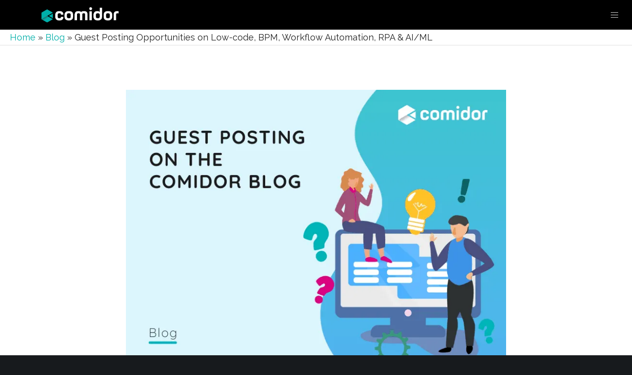

--- FILE ---
content_type: text/html; charset=UTF-8
request_url: https://www.comidor.com/blog/guest-post/
body_size: 58475
content:
<!doctype html>   <html class="no-js" lang="en-GB">  <head><script>if(navigator.userAgent.match(/MSIE|Internet Explorer/i)||navigator.userAgent.match(/Trident\/7\..*?rv:11/i)){let e=document.location.href;if(!e.match(/[?&]nonitro/)){if(e.indexOf("?")==-1){if(e.indexOf("#")==-1){document.location.href=e+"?nonitro=1"}else{document.location.href=e.replace("#","?nonitro=1#")}}else{if(e.indexOf("#")==-1){document.location.href=e+"&nonitro=1"}else{document.location.href=e.replace("#","&nonitro=1#")}}}}</script><link rel="preconnect" href="https://cdn-ddggb.nitrocdn.com" /><meta charset="UTF-8" /><meta name='robots' content='index, follow, max-image-preview:large, max-snippet:-1, max-video-preview:-1' /><title>Guest Posting opportunities on the Comidor Blog</title><meta name="description" content="Explore Guest Posting Opportunities for Comidor&#039;s Tech Enthusiasts on topics like Low-Code, BPM, Workflow Automation, RPA, AI and ML." /><meta property="og:locale" content="en_GB" /><meta property="og:type" content="article" /><meta property="og:title" content="Guest Posting opportunities on the Comidor Blog" /><meta property="og:description" content="Explore Guest Posting Opportunities for Comidor&#039;s Tech Enthusiasts on topics like Low-Code, BPM, Workflow Automation, RPA, AI and ML." /><meta property="og:url" content="https://www.comidor.com/blog/guest-post/" /><meta property="og:site_name" content="Comidor Low-code Automation Platform" /><meta property="article:publisher" content="https://www.facebook.com/Comidor/" /><meta property="article:published_time" content="2024-01-02T10:30:58+00:00" /><meta property="og:image" content="https://www.comidor.com/wp-content/uploads/2024/01/guest-posting-opportunities.png" /><meta property="og:image:width" content="789" /><meta property="og:image:height" content="592" /><meta property="og:image:type" content="image/png" /><meta name="author" content="Comidor Team" /><meta name="twitter:card" content="summary_large_image" /><meta name="twitter:creator" content="@ComidorCloud" /><meta name="twitter:site" content="@ComidorCloud" /><meta name="twitter:label1" content="Written by" /><meta name="twitter:data1" content="Comidor Team" /><meta name="twitter:label2" content="Estimated reading time" /><meta name="twitter:data2" content="3 minutes" /><meta name="viewport" content="width=device-width, initial-scale=1, maximum-scale=1, user-scalable=no" /><meta name="application-name" content="Comidor Low-code Automation Platform" /><meta name="generator" content="Redux 4.4.17" /><meta name="generator" content="Powered by WPBakery Page Builder - drag and drop page builder for WordPress." /><meta name="msapplication-TileImage" content="https://www.comidor.com/wp-content/uploads/2025/05/cropped-Comidor-favicon-25-270x270.png" /><meta name="generator" content="NitroPack" /><script>var NPSH,NitroScrollHelper;NPSH=NitroScrollHelper=function(){let e=null;const o=window.sessionStorage.getItem("nitroScrollPos");function t(){let e=JSON.parse(window.sessionStorage.getItem("nitroScrollPos"))||{};if(typeof e!=="object"){e={}}e[document.URL]=window.scrollY;window.sessionStorage.setItem("nitroScrollPos",JSON.stringify(e))}window.addEventListener("scroll",function(){if(e!==null){clearTimeout(e)}e=setTimeout(t,200)},{passive:true});let r={};r.getScrollPos=()=>{if(!o){return 0}const e=JSON.parse(o);return e[document.URL]||0};r.isScrolled=()=>{return r.getScrollPos()>document.documentElement.clientHeight*.5};return r}();</script><script>(function(){var a=false;var e=document.documentElement.classList;var i=navigator.userAgent.toLowerCase();var n=["android","iphone","ipad"];var r=n.length;var o;var d=null;for(var t=0;t<r;t++){o=n[t];if(i.indexOf(o)>-1)d=o;if(e.contains(o)){a=true;e.remove(o)}}if(a&&d){e.add(d);if(d=="iphone"||d=="ipad"){e.add("ios")}}})();</script><script type="text/worker" id="nitro-web-worker">var preloadRequests=0;var remainingCount={};var baseURI="";self.onmessage=function(e){switch(e.data.cmd){case"RESOURCE_PRELOAD":var o=e.data.requestId;remainingCount[o]=0;e.data.resources.forEach(function(e){preload(e,function(o){return function(){console.log(o+" DONE: "+e);if(--remainingCount[o]==0){self.postMessage({cmd:"RESOURCE_PRELOAD",requestId:o})}}}(o));remainingCount[o]++});break;case"SET_BASEURI":baseURI=e.data.uri;break}};async function preload(e,o){if(typeof URL!=="undefined"&&baseURI){try{var a=new URL(e,baseURI);e=a.href}catch(e){console.log("Worker error: "+e.message)}}console.log("Preloading "+e);try{var n=new Request(e,{mode:"no-cors",redirect:"follow"});await fetch(n);o()}catch(a){console.log(a);var r=new XMLHttpRequest;r.responseType="blob";r.onload=o;r.onerror=o;r.open("GET",e,true);r.send()}}</script><script id="nprl">(()=>{if(window.NPRL!=undefined)return;(function(e){var t=e.prototype;t.after||(t.after=function(){var e,t=arguments,n=t.length,r=0,i=this,o=i.parentNode,a=Node,c=String,u=document;if(o!==null){while(r<n){(e=t[r])instanceof a?(i=i.nextSibling)!==null?o.insertBefore(e,i):o.appendChild(e):o.appendChild(u.createTextNode(c(e)));++r}}})})(Element);var e,t;e=t=function(){var t=false;var r=window.URL||window.webkitURL;var i=true;var o=true;var a=2;var c=null;var u=null;var d=true;var s=window.nitroGtmExcludes!=undefined;var l=s?JSON.parse(atob(window.nitroGtmExcludes)).map(e=>new RegExp(e)):[];var f;var m;var v=null;var p=null;var g=null;var h={touch:["touchmove","touchend"],default:["mousemove","click","keydown","wheel"]};var E=true;var y=[];var w=false;var b=[];var S=0;var N=0;var L=false;var T=0;var R=null;var O=false;var A=false;var C=false;var P=[];var I=[];var M=[];var k=[];var x=false;var _={};var j=new Map;var B="noModule"in HTMLScriptElement.prototype;var q=requestAnimationFrame||mozRequestAnimationFrame||webkitRequestAnimationFrame||msRequestAnimationFrame;const D="gtm.js?id=";function H(e,t){if(!_[e]){_[e]=[]}_[e].push(t)}function U(e,t){if(_[e]){var n=0,r=_[e];for(var n=0;n<r.length;n++){r[n].call(this,t)}}}function Y(){(function(e,t){var r=null;var i=function(e){r(e)};var o=null;var a={};var c=null;var u=null;var d=0;e.addEventListener(t,function(r){if(["load","DOMContentLoaded"].indexOf(t)!=-1){if(u){Q(function(){e.triggerNitroEvent(t)})}c=true}else if(t=="readystatechange"){d++;n.ogReadyState=d==1?"interactive":"complete";if(u&&u>=d){n.documentReadyState=n.ogReadyState;Q(function(){e.triggerNitroEvent(t)})}}});e.addEventListener(t+"Nitro",function(e){if(["load","DOMContentLoaded"].indexOf(t)!=-1){if(!c){e.preventDefault();e.stopImmediatePropagation()}else{}u=true}else if(t=="readystatechange"){u=n.documentReadyState=="interactive"?1:2;if(d<u){e.preventDefault();e.stopImmediatePropagation()}}});switch(t){case"load":o="onload";break;case"readystatechange":o="onreadystatechange";break;case"pageshow":o="onpageshow";break;default:o=null;break}if(o){Object.defineProperty(e,o,{get:function(){return r},set:function(n){if(typeof n!=="function"){r=null;e.removeEventListener(t+"Nitro",i)}else{if(!r){e.addEventListener(t+"Nitro",i)}r=n}}})}Object.defineProperty(e,"addEventListener"+t,{value:function(r){if(r!=t||!n.startedScriptLoading||document.currentScript&&document.currentScript.hasAttribute("nitro-exclude")){}else{arguments[0]+="Nitro"}e.ogAddEventListener.apply(e,arguments);a[arguments[1]]=arguments[0]}});Object.defineProperty(e,"removeEventListener"+t,{value:function(t){var n=a[arguments[1]];arguments[0]=n;e.ogRemoveEventListener.apply(e,arguments)}});Object.defineProperty(e,"triggerNitroEvent"+t,{value:function(t,n){n=n||e;var r=new Event(t+"Nitro",{bubbles:true});r.isNitroPack=true;Object.defineProperty(r,"type",{get:function(){return t},set:function(){}});Object.defineProperty(r,"target",{get:function(){return n},set:function(){}});e.dispatchEvent(r)}});if(typeof e.triggerNitroEvent==="undefined"){(function(){var t=e.addEventListener;var n=e.removeEventListener;Object.defineProperty(e,"ogAddEventListener",{value:t});Object.defineProperty(e,"ogRemoveEventListener",{value:n});Object.defineProperty(e,"addEventListener",{value:function(n){var r="addEventListener"+n;if(typeof e[r]!=="undefined"){e[r].apply(e,arguments)}else{t.apply(e,arguments)}},writable:true});Object.defineProperty(e,"removeEventListener",{value:function(t){var r="removeEventListener"+t;if(typeof e[r]!=="undefined"){e[r].apply(e,arguments)}else{n.apply(e,arguments)}}});Object.defineProperty(e,"triggerNitroEvent",{value:function(t,n){var r="triggerNitroEvent"+t;if(typeof e[r]!=="undefined"){e[r].apply(e,arguments)}}})})()}}).apply(null,arguments)}Y(window,"load");Y(window,"pageshow");Y(window,"DOMContentLoaded");Y(document,"DOMContentLoaded");Y(document,"readystatechange");try{var F=new Worker(r.createObjectURL(new Blob([document.getElementById("nitro-web-worker").textContent],{type:"text/javascript"})))}catch(e){var F=new Worker("data:text/javascript;base64,"+btoa(document.getElementById("nitro-web-worker").textContent))}F.onmessage=function(e){if(e.data.cmd=="RESOURCE_PRELOAD"){U(e.data.requestId,e)}};if(typeof document.baseURI!=="undefined"){F.postMessage({cmd:"SET_BASEURI",uri:document.baseURI})}var G=function(e){if(--S==0){Q(K)}};var W=function(e){e.target.removeEventListener("load",W);e.target.removeEventListener("error",W);e.target.removeEventListener("nitroTimeout",W);if(e.type!="nitroTimeout"){clearTimeout(e.target.nitroTimeout)}if(--N==0&&S==0){Q(J)}};var X=function(e){var t=e.textContent;try{var n=r.createObjectURL(new Blob([t.replace(/^(?:<!--)?(.*?)(?:-->)?$/gm,"$1")],{type:"text/javascript"}))}catch(e){var n="data:text/javascript;base64,"+btoa(t.replace(/^(?:<!--)?(.*?)(?:-->)?$/gm,"$1"))}return n};var K=function(){n.documentReadyState="interactive";document.triggerNitroEvent("readystatechange");document.triggerNitroEvent("DOMContentLoaded");if(window.pageYOffset||window.pageXOffset){window.dispatchEvent(new Event("scroll"))}A=true;Q(function(){if(N==0){Q(J)}Q($)})};var J=function(){if(!A||O)return;O=true;R.disconnect();en();n.documentReadyState="complete";document.triggerNitroEvent("readystatechange");window.triggerNitroEvent("load",document);window.triggerNitroEvent("pageshow",document);if(window.pageYOffset||window.pageXOffset||location.hash){let e=typeof history.scrollRestoration!=="undefined"&&history.scrollRestoration=="auto";if(e&&typeof NPSH!=="undefined"&&NPSH.getScrollPos()>0&&window.pageYOffset>document.documentElement.clientHeight*.5){window.scrollTo(0,NPSH.getScrollPos())}else if(location.hash){try{let e=document.querySelector(location.hash);if(e){e.scrollIntoView()}}catch(e){}}}var e=null;if(a==1){e=eo}else{e=eu}Q(e)};var Q=function(e){setTimeout(e,0)};var V=function(e){if(e.type=="touchend"||e.type=="click"){g=e}};var $=function(){if(d&&g){setTimeout(function(e){return function(){var t=function(e,t,n){var r=new Event(e,{bubbles:true,cancelable:true});if(e=="click"){r.clientX=t;r.clientY=n}else{r.touches=[{clientX:t,clientY:n}]}return r};var n;if(e.type=="touchend"){var r=e.changedTouches[0];n=document.elementFromPoint(r.clientX,r.clientY);n.dispatchEvent(t("touchstart"),r.clientX,r.clientY);n.dispatchEvent(t("touchend"),r.clientX,r.clientY);n.dispatchEvent(t("click"),r.clientX,r.clientY)}else if(e.type=="click"){n=document.elementFromPoint(e.clientX,e.clientY);n.dispatchEvent(t("click"),e.clientX,e.clientY)}}}(g),150);g=null}};var z=function(e){if(e.tagName=="SCRIPT"&&!e.hasAttribute("data-nitro-for-id")&&!e.hasAttribute("nitro-document-write")||e.tagName=="IMG"&&(e.hasAttribute("src")||e.hasAttribute("srcset"))||e.tagName=="IFRAME"&&e.hasAttribute("src")||e.tagName=="LINK"&&e.hasAttribute("href")&&e.hasAttribute("rel")&&e.getAttribute("rel")=="stylesheet"){if(e.tagName==="IFRAME"&&e.src.indexOf("about:blank")>-1){return}var t="";switch(e.tagName){case"LINK":t=e.href;break;case"IMG":if(k.indexOf(e)>-1)return;t=e.srcset||e.src;break;default:t=e.src;break}var n=e.getAttribute("type");if(!t&&e.tagName!=="SCRIPT")return;if((e.tagName=="IMG"||e.tagName=="LINK")&&(t.indexOf("data:")===0||t.indexOf("blob:")===0))return;if(e.tagName=="SCRIPT"&&n&&n!=="text/javascript"&&n!=="application/javascript"){if(n!=="module"||!B)return}if(e.tagName==="SCRIPT"){if(k.indexOf(e)>-1)return;if(e.noModule&&B){return}let t=null;if(document.currentScript){if(document.currentScript.src&&document.currentScript.src.indexOf(D)>-1){t=document.currentScript}if(document.currentScript.hasAttribute("data-nitro-gtm-id")){e.setAttribute("data-nitro-gtm-id",document.currentScript.getAttribute("data-nitro-gtm-id"))}}else if(window.nitroCurrentScript){if(window.nitroCurrentScript.src&&window.nitroCurrentScript.src.indexOf(D)>-1){t=window.nitroCurrentScript}}if(t&&s){let n=false;for(const t of l){n=e.src?t.test(e.src):t.test(e.textContent);if(n){break}}if(!n){e.type="text/googletagmanagerscript";let n=t.hasAttribute("data-nitro-gtm-id")?t.getAttribute("data-nitro-gtm-id"):t.id;if(!j.has(n)){j.set(n,[])}let r=j.get(n);r.push(e);return}}if(!e.src){if(e.textContent.length>0){e.textContent+="\n;if(document.currentScript.nitroTimeout) {clearTimeout(document.currentScript.nitroTimeout);}; setTimeout(function() { this.dispatchEvent(new Event('load')); }.bind(document.currentScript), 0);"}else{return}}else{}k.push(e)}if(!e.hasOwnProperty("nitroTimeout")){N++;e.addEventListener("load",W,true);e.addEventListener("error",W,true);e.addEventListener("nitroTimeout",W,true);e.nitroTimeout=setTimeout(function(){console.log("Resource timed out",e);e.dispatchEvent(new Event("nitroTimeout"))},5e3)}}};var Z=function(e){if(e.hasOwnProperty("nitroTimeout")&&e.nitroTimeout){clearTimeout(e.nitroTimeout);e.nitroTimeout=null;e.dispatchEvent(new Event("nitroTimeout"))}};document.documentElement.addEventListener("load",function(e){if(e.target.tagName=="SCRIPT"||e.target.tagName=="IMG"){k.push(e.target)}},true);document.documentElement.addEventListener("error",function(e){if(e.target.tagName=="SCRIPT"||e.target.tagName=="IMG"){k.push(e.target)}},true);var ee=["appendChild","replaceChild","insertBefore","prepend","append","before","after","replaceWith","insertAdjacentElement"];var et=function(){if(s){window._nitro_setTimeout=window.setTimeout;window.setTimeout=function(e,t,...n){let r=document.currentScript||window.nitroCurrentScript;if(!r||r.src&&r.src.indexOf(D)==-1){return window._nitro_setTimeout.call(window,e,t,...n)}return window._nitro_setTimeout.call(window,function(e,t){return function(...n){window.nitroCurrentScript=e;t(...n)}}(r,e),t,...n)}}ee.forEach(function(e){HTMLElement.prototype["og"+e]=HTMLElement.prototype[e];HTMLElement.prototype[e]=function(...t){if(this.parentNode||this===document.documentElement){switch(e){case"replaceChild":case"insertBefore":t.pop();break;case"insertAdjacentElement":t.shift();break}t.forEach(function(e){if(!e)return;if(e.tagName=="SCRIPT"){z(e)}else{if(e.children&&e.children.length>0){e.querySelectorAll("script").forEach(z)}}})}return this["og"+e].apply(this,arguments)}})};var en=function(){if(s&&typeof window._nitro_setTimeout==="function"){window.setTimeout=window._nitro_setTimeout}ee.forEach(function(e){HTMLElement.prototype[e]=HTMLElement.prototype["og"+e]})};var er=async function(){if(o){ef(f);ef(V);if(v){clearTimeout(v);v=null}}if(T===1){L=true;return}else if(T===0){T=-1}n.startedScriptLoading=true;Object.defineProperty(document,"readyState",{get:function(){return n.documentReadyState},set:function(){}});var e=document.documentElement;var t={attributes:true,attributeFilter:["src"],childList:true,subtree:true};R=new MutationObserver(function(e,t){e.forEach(function(e){if(e.type=="childList"&&e.addedNodes.length>0){e.addedNodes.forEach(function(e){if(!document.documentElement.contains(e)){return}if(e.tagName=="IMG"||e.tagName=="IFRAME"||e.tagName=="LINK"){z(e)}})}if(e.type=="childList"&&e.removedNodes.length>0){e.removedNodes.forEach(function(e){if(e.tagName=="IFRAME"||e.tagName=="LINK"){Z(e)}})}if(e.type=="attributes"){var t=e.target;if(!document.documentElement.contains(t)){return}if(t.tagName=="IFRAME"||t.tagName=="LINK"||t.tagName=="IMG"||t.tagName=="SCRIPT"){z(t)}}})});R.observe(e,t);if(!s){et()}await Promise.all(P);var r=b.shift();var i=null;var a=false;while(r){var c;var u=JSON.parse(atob(r.meta));var d=u.delay;if(r.type=="inline"){var l=document.getElementById(r.id);if(l){l.remove()}else{r=b.shift();continue}c=X(l);if(c===false){r=b.shift();continue}}else{c=r.src}if(!a&&r.type!="inline"&&(typeof u.attributes.async!="undefined"||typeof u.attributes.defer!="undefined")){if(i===null){i=r}else if(i===r){a=true}if(!a){b.push(r);r=b.shift();continue}}var m=document.createElement("script");m.src=c;m.setAttribute("data-nitro-for-id",r.id);for(var p in u.attributes){try{if(u.attributes[p]===false){m.setAttribute(p,"")}else{m.setAttribute(p,u.attributes[p])}}catch(e){console.log("Error while setting script attribute",m,e)}}m.async=false;if(u.canonicalLink!=""&&Object.getOwnPropertyDescriptor(m,"src")?.configurable!==false){(e=>{Object.defineProperty(m,"src",{get:function(){return e.canonicalLink},set:function(){}})})(u)}if(d){setTimeout((function(e,t){var n=document.querySelector("[data-nitro-marker-id='"+t+"']");if(n){n.after(e)}else{document.head.appendChild(e)}}).bind(null,m,r.id),d)}else{m.addEventListener("load",G);m.addEventListener("error",G);if(!m.noModule||!B){S++}var g=document.querySelector("[data-nitro-marker-id='"+r.id+"']");if(g){Q(function(e,t){return function(){e.after(t)}}(g,m))}else{Q(function(e){return function(){document.head.appendChild(e)}}(m))}}r=b.shift()}};var ei=function(){var e=document.getElementById("nitro-deferred-styles");var t=document.createElement("div");t.innerHTML=e.textContent;return t};var eo=async function(e){isPreload=e&&e.type=="NitroPreload";if(!isPreload){T=-1;E=false;if(o){ef(f);ef(V);if(v){clearTimeout(v);v=null}}}if(w===false){var t=ei();let e=t.querySelectorAll('style,link[rel="stylesheet"]');w=e.length;if(w){let e=document.getElementById("nitro-deferred-styles-marker");e.replaceWith.apply(e,t.childNodes)}else if(isPreload){Q(ed)}else{es()}}else if(w===0&&!isPreload){es()}};var ea=function(){var e=ei();var t=e.childNodes;var n;var r=[];for(var i=0;i<t.length;i++){n=t[i];if(n.href){r.push(n.href)}}var o="css-preload";H(o,function(e){eo(new Event("NitroPreload"))});if(r.length){F.postMessage({cmd:"RESOURCE_PRELOAD",resources:r,requestId:o})}else{Q(function(){U(o)})}};var ec=function(){if(T===-1)return;T=1;var e=[];var t,n;for(var r=0;r<b.length;r++){t=b[r];if(t.type!="inline"){if(t.src){n=JSON.parse(atob(t.meta));if(n.delay)continue;if(n.attributes.type&&n.attributes.type=="module"&&!B)continue;e.push(t.src)}}}if(e.length){var i="js-preload";H(i,function(e){T=2;if(L){Q(er)}});F.postMessage({cmd:"RESOURCE_PRELOAD",resources:e,requestId:i})}};var eu=function(){while(I.length){style=I.shift();if(style.hasAttribute("nitropack-onload")){style.setAttribute("onload",style.getAttribute("nitropack-onload"));Q(function(e){return function(){e.dispatchEvent(new Event("load"))}}(style))}}while(M.length){style=M.shift();if(style.hasAttribute("nitropack-onerror")){style.setAttribute("onerror",style.getAttribute("nitropack-onerror"));Q(function(e){return function(){e.dispatchEvent(new Event("error"))}}(style))}}};var ed=function(){if(!x){if(i){Q(function(){var e=document.getElementById("nitro-critical-css");if(e){e.remove()}})}x=true;onStylesLoadEvent=new Event("NitroStylesLoaded");onStylesLoadEvent.isNitroPack=true;window.dispatchEvent(onStylesLoadEvent)}};var es=function(){if(a==2){Q(er)}else{eu()}};var el=function(e){m.forEach(function(t){document.addEventListener(t,e,true)})};var ef=function(e){m.forEach(function(t){document.removeEventListener(t,e,true)})};if(s){et()}return{setAutoRemoveCriticalCss:function(e){i=e},registerScript:function(e,t,n){b.push({type:"remote",src:e,id:t,meta:n})},registerInlineScript:function(e,t){b.push({type:"inline",id:e,meta:t})},registerStyle:function(e,t,n){y.push({href:e,rel:t,media:n})},onLoadStyle:function(e){I.push(e);if(w!==false&&--w==0){Q(ed);if(E){E=false}else{es()}}},onErrorStyle:function(e){M.push(e);if(w!==false&&--w==0){Q(ed);if(E){E=false}else{es()}}},loadJs:function(e,t){if(!e.src){var n=X(e);if(n!==false){e.src=n;e.textContent=""}}if(t){Q(function(e,t){return function(){e.after(t)}}(t,e))}else{Q(function(e){return function(){document.head.appendChild(e)}}(e))}},loadQueuedResources:async function(){window.dispatchEvent(new Event("NitroBootStart"));if(p){clearTimeout(p);p=null}window.removeEventListener("load",e.loadQueuedResources);f=a==1?er:eo;if(!o||g){Q(f)}else{if(navigator.userAgent.indexOf(" Edge/")==-1){ea();H("css-preload",ec)}el(f);if(u){if(c){v=setTimeout(f,c)}}else{}}},fontPreload:function(e){var t="critical-fonts";H(t,function(e){document.getElementById("nitro-critical-fonts").type="text/css"});F.postMessage({cmd:"RESOURCE_PRELOAD",resources:e,requestId:t})},boot:function(){if(t)return;t=true;C=typeof NPSH!=="undefined"&&NPSH.isScrolled();let n=document.prerendering;if(location.hash||C||n){o=false}m=h.default.concat(h.touch);p=setTimeout(e.loadQueuedResources,1500);el(V);if(C){e.loadQueuedResources()}else{window.addEventListener("load",e.loadQueuedResources)}},addPrerequisite:function(e){P.push(e)},getTagManagerNodes:function(e){if(!e)return j;return j.get(e)??[]}}}();var n,r;n=r=function(){var t=document.write;return{documentWrite:function(n,r){if(n&&n.hasAttribute("nitro-exclude")){return t.call(document,r)}var i=null;if(n.documentWriteContainer){i=n.documentWriteContainer}else{i=document.createElement("span");n.documentWriteContainer=i}var o=null;if(n){if(n.hasAttribute("data-nitro-for-id")){o=document.querySelector('template[data-nitro-marker-id="'+n.getAttribute("data-nitro-for-id")+'"]')}else{o=n}}i.innerHTML+=r;i.querySelectorAll("script").forEach(function(e){e.setAttribute("nitro-document-write","")});if(!i.parentNode){if(o){o.parentNode.insertBefore(i,o)}else{document.body.appendChild(i)}}var a=document.createElement("span");a.innerHTML=r;var c=a.querySelectorAll("script");if(c.length){c.forEach(function(t){var n=t.getAttributeNames();var r=document.createElement("script");n.forEach(function(e){r.setAttribute(e,t.getAttribute(e))});r.async=false;if(!t.src&&t.textContent){r.textContent=t.textContent}e.loadJs(r,o)})}},TrustLogo:function(e,t){var n=document.getElementById(e);var r=document.createElement("img");r.src=t;n.parentNode.insertBefore(r,n)},documentReadyState:"loading",ogReadyState:document.readyState,startedScriptLoading:false,loadScriptDelayed:function(e,t){setTimeout(function(){var t=document.createElement("script");t.src=e;document.head.appendChild(t)},t)}}}();document.write=function(e){n.documentWrite(document.currentScript,e)};document.writeln=function(e){n.documentWrite(document.currentScript,e+"\n")};window.NPRL=e;window.NitroResourceLoader=t;window.NPh=n;window.NitroPackHelper=r})();</script><template id="nitro-deferred-styles-marker"></template><style id="nitro-fonts">@font-face{font-family:"Font Awesome 6 Brands";font-style:normal;font-weight:400;font-display:swap;src:url("https://cdn-ddggb.nitrocdn.com/zjFjkiFIFlwOzpsWdjVoVGDKyCqSYaJq/assets/static/source/rev-287fa78/www.comidor.com/wp-content/themes/movedo/webfonts/fa-brands-400.woff2") format("woff2")}@font-face{font-family:"movedo-icons";src:url("https://cdn-ddggb.nitrocdn.com/zjFjkiFIFlwOzpsWdjVoVGDKyCqSYaJq/assets/static/source/rev-287fa78/www.comidor.com/wp-content/themes/movedo/fonts/e209d52d584a1976e6aebbcae53850ea.movedo-icons.eot");src:url("https://cdn-ddggb.nitrocdn.com/zjFjkiFIFlwOzpsWdjVoVGDKyCqSYaJq/assets/static/source/rev-287fa78/www.comidor.com/wp-content/themes/movedo/fonts/e209d52d584a1976e6aebbcae53850ea.movedo-icons.ttf") format("truetype");font-weight:normal;font-style:normal;font-display:swap}@font-face{font-family:"Hind Siliguri";font-style:normal;font-weight:300;font-display:swap;src:url("https://fonts.gstatic.com/s/hindsiliguri/v14/ijwOs5juQtsyLLR5jN4cxBEoRDf40vQVKwOs1tqhwg.woff2") format("woff2");unicode-range:U+0951-0952,U+0964-0965,U+0980-09FE,U+1CD0,U+1CD2,U+1CD5-1CD6,U+1CD8,U+1CE1,U+1CEA,U+1CED,U+1CF2,U+1CF5-1CF7,U+200C-200D,U+20B9,U+25CC,U+A8F1}@font-face{font-family:"Hind Siliguri";font-style:normal;font-weight:300;font-display:swap;src:url("https://fonts.gstatic.com/s/hindsiliguri/v14/ijwOs5juQtsyLLR5jN4cxBEoRDf40ugVKwOs1tqhwg.woff2") format("woff2");unicode-range:U+0100-02BA,U+02BD-02C5,U+02C7-02CC,U+02CE-02D7,U+02DD-02FF,U+0304,U+0308,U+0329,U+1D00-1DBF,U+1E00-1E9F,U+1EF2-1EFF,U+2020,U+20A0-20AB,U+20AD-20C0,U+2113,U+2C60-2C7F,U+A720-A7FF}@font-face{font-family:"Hind Siliguri";font-style:normal;font-weight:300;font-display:swap;src:url("https://fonts.gstatic.com/s/hindsiliguri/v14/ijwOs5juQtsyLLR5jN4cxBEoRDf40uYVKwOs1to.woff2") format("woff2");unicode-range:U+0000-00FF,U+0131,U+0152-0153,U+02BB-02BC,U+02C6,U+02DA,U+02DC,U+0304,U+0308,U+0329,U+2000-206F,U+20AC,U+2122,U+2191,U+2193,U+2212,U+2215,U+FEFF,U+FFFD}@font-face{font-family:"Hind Siliguri";font-style:normal;font-weight:400;font-display:swap;src:url("https://fonts.gstatic.com/s/hindsiliguri/v14/ijwTs5juQtsyLLR5jN4cxBEoTI7ax8s3JimW3w.woff2") format("woff2");unicode-range:U+0951-0952,U+0964-0965,U+0980-09FE,U+1CD0,U+1CD2,U+1CD5-1CD6,U+1CD8,U+1CE1,U+1CEA,U+1CED,U+1CF2,U+1CF5-1CF7,U+200C-200D,U+20B9,U+25CC,U+A8F1}@font-face{font-family:"Hind Siliguri";font-style:normal;font-weight:400;font-display:swap;src:url("https://fonts.gstatic.com/s/hindsiliguri/v14/ijwTs5juQtsyLLR5jN4cxBEoTJLax8s3JimW3w.woff2") format("woff2");unicode-range:U+0100-02BA,U+02BD-02C5,U+02C7-02CC,U+02CE-02D7,U+02DD-02FF,U+0304,U+0308,U+0329,U+1D00-1DBF,U+1E00-1E9F,U+1EF2-1EFF,U+2020,U+20A0-20AB,U+20AD-20C0,U+2113,U+2C60-2C7F,U+A720-A7FF}@font-face{font-family:"Hind Siliguri";font-style:normal;font-weight:400;font-display:swap;src:url("https://fonts.gstatic.com/s/hindsiliguri/v14/ijwTs5juQtsyLLR5jN4cxBEoTJzax8s3Jik.woff2") format("woff2");unicode-range:U+0000-00FF,U+0131,U+0152-0153,U+02BB-02BC,U+02C6,U+02DA,U+02DC,U+0304,U+0308,U+0329,U+2000-206F,U+20AC,U+2122,U+2191,U+2193,U+2212,U+2215,U+FEFF,U+FFFD}@font-face{font-family:"Poppins";font-style:normal;font-weight:400;font-display:swap;src:url("https://fonts.gstatic.com/s/poppins/v24/pxiEyp8kv8JHgFVrJJbecnFHGPezSQ.woff2") format("woff2");unicode-range:U+0900-097F,U+1CD0-1CF9,U+200C-200D,U+20A8,U+20B9,U+20F0,U+25CC,U+A830-A839,U+A8E0-A8FF,U+11B00-11B09}@font-face{font-family:"Poppins";font-style:normal;font-weight:400;font-display:swap;src:url("https://fonts.gstatic.com/s/poppins/v24/pxiEyp8kv8JHgFVrJJnecnFHGPezSQ.woff2") format("woff2");unicode-range:U+0100-02BA,U+02BD-02C5,U+02C7-02CC,U+02CE-02D7,U+02DD-02FF,U+0304,U+0308,U+0329,U+1D00-1DBF,U+1E00-1E9F,U+1EF2-1EFF,U+2020,U+20A0-20AB,U+20AD-20C0,U+2113,U+2C60-2C7F,U+A720-A7FF}@font-face{font-family:"Poppins";font-style:normal;font-weight:400;font-display:swap;src:url("https://fonts.gstatic.com/s/poppins/v24/pxiEyp8kv8JHgFVrJJfecnFHGPc.woff2") format("woff2");unicode-range:U+0000-00FF,U+0131,U+0152-0153,U+02BB-02BC,U+02C6,U+02DA,U+02DC,U+0304,U+0308,U+0329,U+2000-206F,U+20AC,U+2122,U+2191,U+2193,U+2212,U+2215,U+FEFF,U+FFFD}@font-face{font-family:"Poppins";font-style:normal;font-weight:700;font-display:swap;src:url("https://fonts.gstatic.com/s/poppins/v24/pxiByp8kv8JHgFVrLCz7Z11lFd2JQEl8qw.woff2") format("woff2");unicode-range:U+0900-097F,U+1CD0-1CF9,U+200C-200D,U+20A8,U+20B9,U+20F0,U+25CC,U+A830-A839,U+A8E0-A8FF,U+11B00-11B09}@font-face{font-family:"Poppins";font-style:normal;font-weight:700;font-display:swap;src:url("https://fonts.gstatic.com/s/poppins/v24/pxiByp8kv8JHgFVrLCz7Z1JlFd2JQEl8qw.woff2") format("woff2");unicode-range:U+0100-02BA,U+02BD-02C5,U+02C7-02CC,U+02CE-02D7,U+02DD-02FF,U+0304,U+0308,U+0329,U+1D00-1DBF,U+1E00-1E9F,U+1EF2-1EFF,U+2020,U+20A0-20AB,U+20AD-20C0,U+2113,U+2C60-2C7F,U+A720-A7FF}@font-face{font-family:"Poppins";font-style:normal;font-weight:700;font-display:swap;src:url("https://fonts.gstatic.com/s/poppins/v24/pxiByp8kv8JHgFVrLCz7Z1xlFd2JQEk.woff2") format("woff2");unicode-range:U+0000-00FF,U+0131,U+0152-0153,U+02BB-02BC,U+02C6,U+02DA,U+02DC,U+0304,U+0308,U+0329,U+2000-206F,U+20AC,U+2122,U+2191,U+2193,U+2212,U+2215,U+FEFF,U+FFFD}@font-face{font-family:"Raleway";font-style:normal;font-weight:400;font-display:swap;src:url("https://fonts.gstatic.com/s/raleway/v37/1Ptug8zYS_SKggPNyCAIT4ttDfCmxA.woff2") format("woff2");unicode-range:U+0460-052F,U+1C80-1C8A,U+20B4,U+2DE0-2DFF,U+A640-A69F,U+FE2E-FE2F}@font-face{font-family:"Raleway";font-style:normal;font-weight:400;font-display:swap;src:url("https://fonts.gstatic.com/s/raleway/v37/1Ptug8zYS_SKggPNyCkIT4ttDfCmxA.woff2") format("woff2");unicode-range:U+0301,U+0400-045F,U+0490-0491,U+04B0-04B1,U+2116}@font-face{font-family:"Raleway";font-style:normal;font-weight:400;font-display:swap;src:url("https://fonts.gstatic.com/s/raleway/v37/1Ptug8zYS_SKggPNyCIIT4ttDfCmxA.woff2") format("woff2");unicode-range:U+0102-0103,U+0110-0111,U+0128-0129,U+0168-0169,U+01A0-01A1,U+01AF-01B0,U+0300-0301,U+0303-0304,U+0308-0309,U+0323,U+0329,U+1EA0-1EF9,U+20AB}@font-face{font-family:"Raleway";font-style:normal;font-weight:400;font-display:swap;src:url("https://fonts.gstatic.com/s/raleway/v37/1Ptug8zYS_SKggPNyCMIT4ttDfCmxA.woff2") format("woff2");unicode-range:U+0100-02BA,U+02BD-02C5,U+02C7-02CC,U+02CE-02D7,U+02DD-02FF,U+0304,U+0308,U+0329,U+1D00-1DBF,U+1E00-1E9F,U+1EF2-1EFF,U+2020,U+20A0-20AB,U+20AD-20C0,U+2113,U+2C60-2C7F,U+A720-A7FF}@font-face{font-family:"Raleway";font-style:normal;font-weight:400;font-display:swap;src:url("https://fonts.gstatic.com/s/raleway/v37/1Ptug8zYS_SKggPNyC0IT4ttDfA.woff2") format("woff2");unicode-range:U+0000-00FF,U+0131,U+0152-0153,U+02BB-02BC,U+02C6,U+02DA,U+02DC,U+0304,U+0308,U+0329,U+2000-206F,U+20AC,U+2122,U+2191,U+2193,U+2212,U+2215,U+FEFF,U+FFFD}@font-face{font-family:"Raleway";font-style:normal;font-weight:500;font-display:swap;src:url("https://fonts.gstatic.com/s/raleway/v37/1Ptug8zYS_SKggPNyCAIT4ttDfCmxA.woff2") format("woff2");unicode-range:U+0460-052F,U+1C80-1C8A,U+20B4,U+2DE0-2DFF,U+A640-A69F,U+FE2E-FE2F}@font-face{font-family:"Raleway";font-style:normal;font-weight:500;font-display:swap;src:url("https://fonts.gstatic.com/s/raleway/v37/1Ptug8zYS_SKggPNyCkIT4ttDfCmxA.woff2") format("woff2");unicode-range:U+0301,U+0400-045F,U+0490-0491,U+04B0-04B1,U+2116}@font-face{font-family:"Raleway";font-style:normal;font-weight:500;font-display:swap;src:url("https://fonts.gstatic.com/s/raleway/v37/1Ptug8zYS_SKggPNyCIIT4ttDfCmxA.woff2") format("woff2");unicode-range:U+0102-0103,U+0110-0111,U+0128-0129,U+0168-0169,U+01A0-01A1,U+01AF-01B0,U+0300-0301,U+0303-0304,U+0308-0309,U+0323,U+0329,U+1EA0-1EF9,U+20AB}@font-face{font-family:"Raleway";font-style:normal;font-weight:500;font-display:swap;src:url("https://fonts.gstatic.com/s/raleway/v37/1Ptug8zYS_SKggPNyCMIT4ttDfCmxA.woff2") format("woff2");unicode-range:U+0100-02BA,U+02BD-02C5,U+02C7-02CC,U+02CE-02D7,U+02DD-02FF,U+0304,U+0308,U+0329,U+1D00-1DBF,U+1E00-1E9F,U+1EF2-1EFF,U+2020,U+20A0-20AB,U+20AD-20C0,U+2113,U+2C60-2C7F,U+A720-A7FF}@font-face{font-family:"Raleway";font-style:normal;font-weight:500;font-display:swap;src:url("https://fonts.gstatic.com/s/raleway/v37/1Ptug8zYS_SKggPNyC0IT4ttDfA.woff2") format("woff2");unicode-range:U+0000-00FF,U+0131,U+0152-0153,U+02BB-02BC,U+02C6,U+02DA,U+02DC,U+0304,U+0308,U+0329,U+2000-206F,U+20AC,U+2122,U+2191,U+2193,U+2212,U+2215,U+FEFF,U+FFFD}@font-face{font-family:"Raleway";font-style:normal;font-weight:600;font-display:swap;src:url("https://fonts.gstatic.com/s/raleway/v37/1Ptug8zYS_SKggPNyCAIT4ttDfCmxA.woff2") format("woff2");unicode-range:U+0460-052F,U+1C80-1C8A,U+20B4,U+2DE0-2DFF,U+A640-A69F,U+FE2E-FE2F}@font-face{font-family:"Raleway";font-style:normal;font-weight:600;font-display:swap;src:url("https://fonts.gstatic.com/s/raleway/v37/1Ptug8zYS_SKggPNyCkIT4ttDfCmxA.woff2") format("woff2");unicode-range:U+0301,U+0400-045F,U+0490-0491,U+04B0-04B1,U+2116}@font-face{font-family:"Raleway";font-style:normal;font-weight:600;font-display:swap;src:url("https://fonts.gstatic.com/s/raleway/v37/1Ptug8zYS_SKggPNyCIIT4ttDfCmxA.woff2") format("woff2");unicode-range:U+0102-0103,U+0110-0111,U+0128-0129,U+0168-0169,U+01A0-01A1,U+01AF-01B0,U+0300-0301,U+0303-0304,U+0308-0309,U+0323,U+0329,U+1EA0-1EF9,U+20AB}@font-face{font-family:"Raleway";font-style:normal;font-weight:600;font-display:swap;src:url("https://fonts.gstatic.com/s/raleway/v37/1Ptug8zYS_SKggPNyCMIT4ttDfCmxA.woff2") format("woff2");unicode-range:U+0100-02BA,U+02BD-02C5,U+02C7-02CC,U+02CE-02D7,U+02DD-02FF,U+0304,U+0308,U+0329,U+1D00-1DBF,U+1E00-1E9F,U+1EF2-1EFF,U+2020,U+20A0-20AB,U+20AD-20C0,U+2113,U+2C60-2C7F,U+A720-A7FF}@font-face{font-family:"Raleway";font-style:normal;font-weight:600;font-display:swap;src:url("https://fonts.gstatic.com/s/raleway/v37/1Ptug8zYS_SKggPNyC0IT4ttDfA.woff2") format("woff2");unicode-range:U+0000-00FF,U+0131,U+0152-0153,U+02BB-02BC,U+02C6,U+02DA,U+02DC,U+0304,U+0308,U+0329,U+2000-206F,U+20AC,U+2122,U+2191,U+2193,U+2212,U+2215,U+FEFF,U+FFFD}@font-face{font-family:"Raleway";font-style:normal;font-weight:700;font-display:swap;src:url("https://fonts.gstatic.com/s/raleway/v37/1Ptug8zYS_SKggPNyCAIT4ttDfCmxA.woff2") format("woff2");unicode-range:U+0460-052F,U+1C80-1C8A,U+20B4,U+2DE0-2DFF,U+A640-A69F,U+FE2E-FE2F}@font-face{font-family:"Raleway";font-style:normal;font-weight:700;font-display:swap;src:url("https://fonts.gstatic.com/s/raleway/v37/1Ptug8zYS_SKggPNyCkIT4ttDfCmxA.woff2") format("woff2");unicode-range:U+0301,U+0400-045F,U+0490-0491,U+04B0-04B1,U+2116}@font-face{font-family:"Raleway";font-style:normal;font-weight:700;font-display:swap;src:url("https://fonts.gstatic.com/s/raleway/v37/1Ptug8zYS_SKggPNyCIIT4ttDfCmxA.woff2") format("woff2");unicode-range:U+0102-0103,U+0110-0111,U+0128-0129,U+0168-0169,U+01A0-01A1,U+01AF-01B0,U+0300-0301,U+0303-0304,U+0308-0309,U+0323,U+0329,U+1EA0-1EF9,U+20AB}@font-face{font-family:"Raleway";font-style:normal;font-weight:700;font-display:swap;src:url("https://fonts.gstatic.com/s/raleway/v37/1Ptug8zYS_SKggPNyCMIT4ttDfCmxA.woff2") format("woff2");unicode-range:U+0100-02BA,U+02BD-02C5,U+02C7-02CC,U+02CE-02D7,U+02DD-02FF,U+0304,U+0308,U+0329,U+1D00-1DBF,U+1E00-1E9F,U+1EF2-1EFF,U+2020,U+20A0-20AB,U+20AD-20C0,U+2113,U+2C60-2C7F,U+A720-A7FF}@font-face{font-family:"Raleway";font-style:normal;font-weight:700;font-display:swap;src:url("https://fonts.gstatic.com/s/raleway/v37/1Ptug8zYS_SKggPNyC0IT4ttDfA.woff2") format("woff2");unicode-range:U+0000-00FF,U+0131,U+0152-0153,U+02BB-02BC,U+02C6,U+02DA,U+02DC,U+0304,U+0308,U+0329,U+2000-206F,U+20AC,U+2122,U+2191,U+2193,U+2212,U+2215,U+FEFF,U+FFFD}</style><style type="text/css" id="nitro-critical-css">@charset "UTF-8";ol,ul{box-sizing:border-box}:root{--wp--preset--font-size--normal:16px;--wp--preset--font-size--huge:42px}:root{--wp--preset--aspect-ratio--square:1;--wp--preset--aspect-ratio--4-3:4/3;--wp--preset--aspect-ratio--3-4:3/4;--wp--preset--aspect-ratio--3-2:3/2;--wp--preset--aspect-ratio--2-3:2/3;--wp--preset--aspect-ratio--16-9:16/9;--wp--preset--aspect-ratio--9-16:9/16;--wp--preset--color--black:#000;--wp--preset--color--cyan-bluish-gray:#abb8c3;--wp--preset--color--white:#fff;--wp--preset--color--pale-pink:#f78da7;--wp--preset--color--vivid-red:#cf2e2e;--wp--preset--color--luminous-vivid-orange:#ff6900;--wp--preset--color--luminous-vivid-amber:#fcb900;--wp--preset--color--light-green-cyan:#7bdcb5;--wp--preset--color--vivid-green-cyan:#00d084;--wp--preset--color--pale-cyan-blue:#8ed1fc;--wp--preset--color--vivid-cyan-blue:#0693e3;--wp--preset--color--vivid-purple:#9b51e0;--wp--preset--color--primary-1:#00afa9;--wp--preset--color--primary-2:#494949;--wp--preset--color--primary-3:#00837f;--wp--preset--color--primary-4:#222;--wp--preset--color--primary-5:#f9cb40;--wp--preset--color--green:#6eca09;--wp--preset--color--red:#d0021b;--wp--preset--color--orange:#fab901;--wp--preset--color--aqua:#28d2dc;--wp--preset--color--blue:#15c7ff;--wp--preset--color--purple:#7639e2;--wp--preset--color--grey:#e2e2e2;--wp--preset--gradient--vivid-cyan-blue-to-vivid-purple:linear-gradient(135deg,rgba(6,147,227,1) 0%,#9b51e0 100%);--wp--preset--gradient--light-green-cyan-to-vivid-green-cyan:linear-gradient(135deg,#7adcb4 0%,#00d082 100%);--wp--preset--gradient--luminous-vivid-amber-to-luminous-vivid-orange:linear-gradient(135deg,rgba(252,185,0,1) 0%,rgba(255,105,0,1) 100%);--wp--preset--gradient--luminous-vivid-orange-to-vivid-red:linear-gradient(135deg,rgba(255,105,0,1) 0%,#cf2e2e 100%);--wp--preset--gradient--very-light-gray-to-cyan-bluish-gray:linear-gradient(135deg,#eee 0%,#a9b8c3 100%);--wp--preset--gradient--cool-to-warm-spectrum:linear-gradient(135deg,#4aeadc 0%,#9778d1 20%,#cf2aba 40%,#ee2c82 60%,#fb6962 80%,#fef84c 100%);--wp--preset--gradient--blush-light-purple:linear-gradient(135deg,#ffceec 0%,#9896f0 100%);--wp--preset--gradient--blush-bordeaux:linear-gradient(135deg,#fecda5 0%,#fe2d2d 50%,#6b003e 100%);--wp--preset--gradient--luminous-dusk:linear-gradient(135deg,#ffcb70 0%,#c751c0 50%,#4158d0 100%);--wp--preset--gradient--pale-ocean:linear-gradient(135deg,#fff5cb 0%,#b6e3d4 50%,#33a7b5 100%);--wp--preset--gradient--electric-grass:linear-gradient(135deg,#caf880 0%,#71ce7e 100%);--wp--preset--gradient--midnight:linear-gradient(135deg,#020381 0%,#2874fc 100%);--wp--preset--font-size--small:13px;--wp--preset--font-size--medium:20px;--wp--preset--font-size--large:36px;--wp--preset--font-size--x-large:42px;--wp--preset--spacing--20:.44rem;--wp--preset--spacing--30:.67rem;--wp--preset--spacing--40:1rem;--wp--preset--spacing--50:1.5rem;--wp--preset--spacing--60:2.25rem;--wp--preset--spacing--70:3.38rem;--wp--preset--spacing--80:5.06rem;--wp--preset--shadow--natural:6px 6px 9px rgba(0,0,0,.2);--wp--preset--shadow--deep:12px 12px 50px rgba(0,0,0,.4);--wp--preset--shadow--sharp:6px 6px 0px rgba(0,0,0,.2);--wp--preset--shadow--outlined:6px 6px 0px -3px rgba(255,255,255,1),6px 6px rgba(0,0,0,1);--wp--preset--shadow--crisp:6px 6px 0px rgba(0,0,0,1)}:host,:root{--fa-style-family-brands:"Font Awesome 6 Brands";--fa-font-brands:normal 400 1em/1 "Font Awesome 6 Brands"}:host,:root{--fa-font-regular:normal 400 1em/1 "Font Awesome 6 Free"}:host,:root{--fa-style-family-classic:"Font Awesome 6 Free";--fa-font-solid:normal 900 1em/1 "Font Awesome 6 Free"}html,body,div,span,h1,h2,p,a,img,strong,ol,ul,li,form,article,header,nav,time{margin:0;padding:0;border:0;font-size:100%;font:inherit;vertical-align:baseline}article,header,nav{display:block}body{line-height:1}html,body{overflow-x:hidden}ol,ul{list-style:none}html{font-size:16px}@media only screen and (max-width:1200px){html{font-size:10px}}@media only screen and (max-width:767px){html{font-size:8px}}body{-webkit-font-smoothing:antialiased;-moz-osx-font-smoothing:grayscale;-webkit-text-size-adjust:100%}p{position:relative;margin-bottom:30px}a{text-decoration:none;outline:0}a:visited{text-decoration:none}ul{list-style:disc}ul ul{list-style-type:circle}ol{list-style:decimal}ul,ol{margin-bottom:28px;margin-left:20px;line-height:30px}li>ul{margin-bottom:0;margin-left:20px}strong{font-weight:bold}.grve-align-left{text-align:left}.grve-align-center{text-align:center}input[type="text"],input[type="password"]{-webkit-border-radius:0;-moz-border-radius:0;-o-border-radius:0;border-radius:0;-webkit-box-shadow:inset 0 0 0 0 rgba(0,0,0,0);box-shadow:inset 0 0 0 0 rgba(0,0,0,0);position:relative;z-index:2}input[type=submit]{-webkit-appearance:none}input[type="submit"]{display:inline-block;border:none}img{-ms-interpolation-mode:bicubic;border:0;max-width:100%;height:auto}img[class*="attachment-"]{height:auto;display:block}.size-large,.wp-post-image{height:auto;max-width:100%}.grve-hidden{display:none}.grve-position-left{float:left}.grve-position-right{float:right}h1,h2,.grve-h1,.grve-h2,.grve-h3{margin-bottom:18px}.grve-h2:last-child{margin-bottom:0px}#grve-theme-wrapper input[type="text"],#grve-theme-wrapper input[type="password"]{-webkit-appearance:none;-moz-appearance:none;border:1px solid;padding:16px 20px;outline:none;color:inherit;margin:0;width:100%;font-size:12px;font-family:inherit;margin-bottom:20px;background:transparent;border-radius:0;border-color:inherit;min-height:42px}#grve-theme-wrapper input::-webkit-outer-spin-button,#grve-theme-wrapper input::-webkit-inner-spin-button{-webkit-appearance:none;margin:0}::-webkit-inner-spin-button{display:none}::-webkit-input-placeholder{color:inherit;opacity:.5}:-moz-placeholder{color:inherit;opacity:.5}::-moz-placeholder{color:inherit;opacity:.5}:-ms-input-placeholder{color:inherit;opacity:.5}.grve-search{position:relative;display:block;max-width:430px;margin:0 auto}#grve-theme-wrapper .grve-search input[type='text']{width:100%;height:50px;padding-right:50px;margin-bottom:0}#grve-header{position:relative;z-index:9998}#grve-header.grve-fullwidth #grve-main-header:not(.grve-side-default) .grve-container,#grve-header.grve-fullwidth #grve-responsive-header .grve-container{padding-left:1.875rem;padding-right:1.563rem}#grve-header.grve-fullwidth #grve-main-header.grve-header-default .grve-container{position:static}@media only screen and (max-width:1200px){#grve-main-header.grve-header-default .grve-container{position:static}}#grve-main-header{width:100%;top:0;left:auto;position:relative;z-index:4;border-bottom:1px solid;-webkit-backface-visibility:hidden;-moz-backface-visibility:hidden;-ms-backface-visibility:hidden}#grve-responsive-header{display:none}#grve-responsive-header #grve-main-responsive-header{width:100%;top:0;left:auto;position:relative;z-index:1000}.grve-logo{display:block;position:relative;z-index:2}.grve-logo .grve-wrapper{position:relative;top:50%}.grve-logo .grve-wrapper a{position:relative;display:block}.grve-logo .grve-wrapper img{display:block;position:relative;height:100%;top:-50%;width:auto !important;max-width:none}.grve-logo .grve-wrapper img.grve-light,.grve-logo .grve-wrapper img.grve-dark,.grve-logo .grve-wrapper img.grve-sticky{display:none}#grve-header .grve-main-menu ul{list-style:none;list-style:none outside none;margin:0}#grve-header .grve-main-menu ul li{position:relative}#grve-header .grve-horizontal-menu ul.grve-menu a{display:block;position:relative}#grve-header .grve-horizontal-menu ul.grve-menu>li{float:left}#grve-header .grve-horizontal-menu ul.grve-menu ul{position:absolute;display:none;top:100%;left:0;z-index:99}#grve-header .grve-horizontal-menu ul.grve-menu>li>a{padding:0 1em;text-decoration:none;zoom:1}#grve-header .grve-horizontal-menu.grve-position-right ul.grve-menu>li>a{padding:0px 0px 0px 2em}#grve-header .grve-horizontal-menu ul.grve-menu ul.sub-menu{text-align:left;width:250px;padding:15px 0;margin-top:-1px;-webkit-box-shadow:0px 30px 30px 0px rgba(0,0,0,.25);-moz-box-shadow:0px 30px 30px 0px rgba(0,0,0,.25);box-shadow:0px 30px 30px 0px rgba(0,0,0,.25)}#grve-header .grve-horizontal-menu ul.grve-menu ul ul{top:-14px;left:100%;margin-left:2px}#grve-header .grve-horizontal-menu ul.grve-menu ul.sub-menu li a{position:relative;display:block;padding:10px;margin:0 15px;line-height:1.2em}.grve-menu-type-button>a .grve-item{padding:12px 15px;-webkit-border-radius:3px;border-radius:3px}.grve-hidden-area .grve-menu-type-button>a .grve-item{padding:8px 9px;display:inline-block}#grve-header .grve-horizontal-menu ul.grve-menu li.megamenu{position:static}#grve-header .grve-horizontal-menu ul.grve-menu li.megamenu>ul.sub-menu{width:100%}#grve-header .grve-horizontal-menu ul.grve-menu li.megamenu>.sub-menu>li{border-right:1px solid;float:left}#grve-header .grve-horizontal-menu ul.grve-menu li.megamenu>.sub-menu>li:last-child{border-right:none}#grve-header .grve-horizontal-menu ul.grve-menu li.megamenu ul.sub-menu ul{display:block !important;opacity:1 !important;position:relative;left:0;top:0;width:100%;margin:0;-webkit-box-shadow:none;-moz-box-shadow:none;box-shadow:none}#grve-header .grve-horizontal-menu ul.grve-menu li.megamenu.column-3>ul.sub-menu>li{width:33.33333333%}#grve-header .grve-horizontal-menu ul.grve-menu li.megamenu.column-3{position:relative}#grve-header .grve-horizontal-menu ul.grve-menu li.megamenu.column-3>ul.sub-menu{width:650px}.grve-menu-wrapper{margin-bottom:6em}.grve-toggle-menu ul{list-style:none;margin:0}.grve-toggle-menu ul.grve-menu ul{margin-left:20px}.grve-toggle-menu ul.grve-menu li a{padding-top:1.154em;padding-bottom:1.154em;border-bottom:1px solid;display:block;position:relative;overflow:hidden}.grve-toggle-menu ul.grve-menu li.menu-item-has-children a{padding-right:40px}.grve-toggle-menu ul.grve-menu li ul{display:none}.grve-hidden-menu-btn{position:relative;z-index:2}.grve-header-element{float:left;font-size:0}.grve-header-element>a{display:inline-block;padding-left:1.563rem}.grve-header-element .grve-item{line-height:inherit;line-height:1em;display:inline-block;vertical-align:middle;position:relative;font-size:20px;width:1em;height:1em;text-align:center}.grve-header-element .grve-item .grve-icon-menu{display:block;font-size:inherit;line-height:inherit}.single-post #grve-content:not(.grve-right-sidebar):not(.grve-left-sidebar) .grve-container{max-width:990px}.grve-single-wrapper{position:relative;z-index:5}.grve-single-wrapper:before,.grve-single-wrapper:after{display:table;content:" "}.grve-single-wrapper:after{clear:both}.grve-post-title-wrapper .grve-single-simple-title{margin-bottom:0;line-height:1.4em}.grve-post-title-wrapper .grve-single-simple-title+.grve-post-meta{margin-top:10px}.grve-post-title-wrapper .grve-post-meta{margin-bottom:0}#grve-single-media{margin-bottom:60px}#grve-single-media:not(.grve-fullwidth) img{margin-left:auto;margin-right:auto}.grve-breadcrumbs{border-top:1px solid;border-bottom:1px solid;position:relative;z-index:5}.grve-breadcrumbs.grve-fullwidth{padding:0 20px}.grve-hidden-area{display:none;position:fixed;width:650px;height:100%;top:0;right:-30px;bottom:0;z-index:10000;background-color:#fff;-webkit-box-shadow:0px 0px 5px rgba(0,0,0,.2);box-shadow:0px 0px 5px rgba(0,0,0,.2);-webkit-transform:translate3d(100%,0,0);-moz-transform:translate3d(100%,0,0);-ms-transform:translate3d(100%,0,0);-o-transform:translate3d(100%,0,0);transform:translate3d(100%,0,0);-webkit-backface-visibility:hidden;-moz-backface-visibility:hidden;-ms-backface-visibility:hidden}.grve-hiddenarea-wrapper{position:absolute;top:0;bottom:0;left:0;right:0;width:100%;height:100%;padding-right:30px;padding-bottom:90px;overflow-y:scroll;-webkit-overflow-scrolling:touch}.grve-hidden-area .grve-hiddenarea-content{width:50%;min-width:270px;margin:0 auto;display:block;overflow:hidden}.grve-hidden-area .grve-close-btn{-webkit-transform:translate3d(0,-200%,0);-moz-transform:translate3d(0,-200%,0);-ms-transform:translate3d(0,-200%,0);-o-transform:translate3d(0,-200%,0);transform:translate3d(0,-200%,0)}.grve-close-btn-wrapper{display:block;margin:30px auto 60px auto;width:50%;min-width:270px}.grve-close-btn{width:40px;height:40px;line-height:40px;font-size:40px;text-align:center;display:inline-block}.grve-close-btn .grve-icon-close{font-size:inherit;line-height:inherit}.grve-modal{display:none;visibility:hidden;opacity:0;overflow:hidden;position:fixed;top:0;right:0;bottom:0;left:0;z-index:10000;overflow-x:hidden;overflow-y:auto;-webkit-filter:blur(0);-webkit-overflow-scrolling:touch;outline:0;height:100%;-webkit-backface-visibility:hidden;-moz-backface-visibility:hidden;-ms-backface-visibility:hidden}.grve-modal-wrapper{position:relative;max-width:600px;width:100%;height:100%;display:table;margin:0 auto}.grve-modal-content{position:relative;display:table-cell;vertical-align:middle;padding:100px 15px}#grve-search-modal .grve-search{max-width:100%;position:relative;text-align:center}#grve-theme-wrapper .grve-modal .grve-search input[type='text']{background:none;padding:0 20px;border:none;line-height:1.2 !important;height:auto;text-align:center;position:absolute;top:50%;left:50%;z-index:4;display:none;-webkit-transform:translate(-50%,-50%);-moz-transform:translate(-50%,-50%);-ms-transform:translate(-50%,-50%);-o-transform:translate(-50%,-50%);transform:translate(-50%,-50%)}#grve-theme-wrapper .grve-modal .grve-search .grve-search-input-wrapper{position:relative}#grve-search-modal .grve-search .grve-search-placeholder{padding:0 20px;border:none;line-height:1.2;text-align:center;position:relative;z-index:6;color:inherit}#grve-theme-wrapper #grve-search-modal .grve-search .grve-search-btn{opacity:0;visibility:hidden;-webkit-transform:translateY(200px);-moz-transform:translateY(200px);-ms-transform:translateY(200px);-o-transform:translateY(200px);transform:translateY(200px)}#grve-search-modal ::-webkit-input-placeholder{color:inherit}#grve-search-modal :-moz-placeholder{color:inherit}#grve-search-modal ::-moz-placeholder{color:inherit}#grve-search-modal :-ms-input-placeholder{color:inherit}#grve-language-modal{text-align:center}#grve-language-modal ul{display:block;list-style:none;margin:0}#grve-language-modal ul li{display:inline-block}#grve-language-modal ul li a{display:block;padding:0px 20px;line-height:40px;margin:10px;border:2px solid;-webkit-border-radius:50px;border-radius:50px}#grve-login-modal .grve-modal-item{width:320px;margin:0 auto}#grve-login-modal .grve-form-errors{padding:15px 0}#grve-login-modal .grve-form-field,#grve-login-modal .grve-login-form-title{display:block;text-align:center}#grve-login-modal .grve-login-form-description{display:block;margin-bottom:15px}#grve-theme-wrapper #grve-login-modal input[type='text'],#grve-theme-wrapper #grve-login-modal input[type='password']{border-top:none;border-left:none;border-right:none;text-align:center}#grve-theme-wrapper #grve-login-modal button[type="submit"]{margin-bottom:2.222rem}#grve-theme-wrapper .grve-reset-password-form-btn,#grve-theme-wrapper .grve-login-link a{display:inline-block;color:inherit;opacity:.5}#grve-theme-wrapper .grve-modal input[type='text'],#grve-theme-wrapper .grve-modal input[type='password']{color:inherit;border-color:inherit}#grve-content{position:relative;z-index:100;overflow:hidden;clear:both}#grve-main-content .grve-main-content-wrapper{position:relative}[class^="grve-icon-"]{font-family:"movedo-icons" !important;speak:none;font-style:normal;font-weight:normal;font-variant:normal;text-transform:none;line-height:1;font-size:24px;text-rendering:auto;-webkit-font-smoothing:antialiased;-moz-osx-font-smoothing:grayscale}.grve-icon-menu:before{content:""}.grve-icon-close:before{content:""}button::-moz-focus-inner{padding:0;border:0}#grve-theme-wrapper{position:relative;float:none;width:1220px;margin:0 auto}body.grve-stretched #grve-theme-wrapper{width:100%;margin:0;overflow-y:hidden}.grve-container{max-width:1170px;width:100%;margin-right:auto;margin-left:auto;position:relative}.grve-container:before,.grve-container:after{display:table;content:" "}.grve-container:after{clear:both}.grve-fullwidth .grve-container{width:100% !important;max-width:100% !important;display:block}.clearfix:after{content:"";display:block;height:0;clear:both;visibility:hidden}.clearfix{display:inline-block}.clearfix{display:block}*{-moz-box-sizing:border-box;-webkit-box-sizing:border-box;box-sizing:border-box}@media only screen and (max-width:959px){.grve-container{max-width:90% !important}}#grve-theme-wrapper button:not(.grve-custom-btn):not(.vc_general):not(.tribe-events-c-subscribe-dropdown__button-text):not(.tribe-events-calendar-month__day-cell--mobile):not(.tribe-events-c-top-bar__datepicker-button):not(.tribe-events-c-nav__next):not(.tribe-events-c-nav__prev),#grve-theme-wrapper button[type="submit"]:not(.grve-custom-btn),#grve-theme-wrapper input[type="submit"]:not(.grve-custom-btn){display:inline-block;padding:1.636em 2.545em;line-height:1.4;position:relative;position:relative;-webkit-border-radius:0;border-radius:0;z-index:2;vertical-align:top;margin-top:3px;margin-bottom:3px;outline:0;text-align:center;border:1px solid transparent;box-sizing:border-box;word-wrap:break-word;-webkit-appearance:none;text-decoration:none;overflow:hidden;-ms-touch-action:manipulation;touch-action:manipulation}.grve-fullwidth-btn{width:100%}.grve-post-meta{display:inline-block;vertical-align:top;margin:0 0 6px 0;list-style:none;line-height:14px;font-size:12px}.grve-post-meta:before,.grve-post-meta:after{display:table;content:" "}.grve-post-meta:after{clear:both}.grve-post-meta li{float:left;vertical-align:middle;text-transform:capitalize;font-size:11px}.grve-post-meta li:after{content:"/";opacity:.3;margin:0 5px}.grve-post-meta li:last-child:after{display:none}li ul{padding-left:10px}body{font-size:18px;font-family:Raleway;font-weight:400;line-height:28px;letter-spacing:0px}.grve-main-menu .grve-wrapper>ul>li>a,.grve-main-menu .grve-wrapper>ul>li.megamenu>ul>li>a{font-family:Raleway;font-weight:700;font-style:normal;font-size:14px;text-transform:uppercase;letter-spacing:1px}.grve-main-menu .grve-wrapper>ul>li ul li a{font-family:Raleway;font-weight:500;font-style:normal;font-size:14px;text-transform:none;letter-spacing:0px}#grve-hidden-menu .grve-hiddenarea-content .grve-menu>li>a,#grve-hidden-menu ul.grve-menu>li.megamenu>ul>li>a{font-family:Raleway;font-weight:normal;font-style:normal;font-size:12px;text-transform:uppercase}#grve-hidden-menu.grve-toggle-menu ul li.megamenu ul li>a,#grve-hidden-menu.grve-toggle-menu ul li ul li>a{font-family:Raleway;font-weight:500;font-style:normal;font-size:12px;text-transform:none;letter-spacing:0px}h1,.grve-h1,#grve-theme-wrapper .grve-modal .grve-search input[type='text']{font-family:Raleway;font-weight:700;font-style:normal;text-transform:none;font-size:36px;line-height:43px;letter-spacing:0px}h2,.grve-h2{font-family:Raleway;font-weight:600;font-style:normal;text-transform:none;font-size:32px;line-height:38px;letter-spacing:0px}.grve-h3{font-family:Raleway;font-weight:600;font-style:normal;text-transform:none;font-size:22px;line-height:27px;letter-spacing:0px}.grve-single-simple-title{font-family:Raleway;font-weight:600;font-style:normal;font-size:36px;text-transform:none;line-height:48px;letter-spacing:0px}.grve-link-text,input[type='submit'],button:not(.mfp-arrow):not(.grve-search-btn){font-family:Raleway !important;font-weight:700 !important;font-style:normal;font-size:16px !important;text-transform:uppercase;letter-spacing:0px}.single-post #grve-single-content{font-size:18px;font-family:Raleway;font-weight:400;line-height:30px;letter-spacing:0px}@media only screen and (min-width:960px) and (max-width:1200px){h1,.grve-h1,#grve-theme-wrapper .grve-modal .grve-search input[type="text"]{font-size:32px;line-height:1.19em}h2,.grve-h2{font-size:29px;line-height:1.19em}.grve-h3{font-size:20px;line-height:1.23em}.grve-single-simple-title{font-size:32px;line-height:1.33em}#grve-theme-wrapper .grve-link-text,#grve-theme-wrapper input[type="submit"],#grve-theme-wrapper button:not(.mfp-arrow):not(.grve-search-btn){font-size:14px !important;line-height:2em}.grve-main-menu .grve-wrapper>ul>li>a,.grve-main-menu .grve-wrapper>ul>li.megamenu>ul>li>a{font-size:13px;line-height:2.29em}.grve-main-menu .grve-wrapper>ul>li ul li a{font-size:13px;line-height:2.29em}}@media only screen and (min-width:768px) and (max-width:959px){h1,.grve-h1,#grve-theme-wrapper .grve-modal .grve-search input[type="text"]{font-size:32px;line-height:1.19em}h2,.grve-h2{font-size:29px;line-height:1.19em}.grve-h3{font-size:20px;line-height:1.23em}.grve-single-simple-title{font-size:31px;line-height:1.33em}#grve-theme-wrapper .grve-link-text,#grve-theme-wrapper input[type="submit"],#grve-theme-wrapper button:not(.mfp-arrow):not(.grve-search-btn){font-size:13px !important;line-height:2em}.grve-main-menu .grve-wrapper>ul>li>a,.grve-main-menu .grve-wrapper>ul>li.megamenu>ul>li>a{font-size:11px;line-height:2.29em}.grve-main-menu .grve-wrapper>ul>li ul li a{font-size:11px;line-height:2.29em}}@media only screen and (max-width:767px){h1,.grve-h1,#grve-theme-wrapper .grve-modal .grve-search input[type="text"]{font-size:32px;line-height:1.19em}h2,.grve-h2{font-size:29px;line-height:1.19em}.grve-h3{font-size:20px;line-height:1.23em}.grve-single-simple-title{font-size:22px;line-height:1.33em}#grve-theme-wrapper .grve-link-text,#grve-theme-wrapper input[type="submit"],#grve-theme-wrapper button:not(.mfp-arrow):not(.grve-search-btn){font-size:13px !important;line-height:2em}.grve-main-menu .grve-wrapper>ul>li>a,.grve-main-menu .grve-wrapper>ul>li.megamenu>ul>li>a{font-size:11px;line-height:2.29em}.grve-main-menu .grve-wrapper>ul>li ul li a{font-size:11px;line-height:2.29em}}a{color:#00afa9}.grve-container{max-width:1250px}@media only screen and (max-width:1310px){.grve-container{width:90%;max-width:1250px}}.single-post #grve-content:not(.grve-right-sidebar):not(.grve-left-sidebar) .grve-container{max-width:770px}#grve-main-header{background-color:rgba(0,0,0,1)}#grve-main-header.grve-header-default{border-color:rgba(0,0,0,.1)}#grve-header .grve-main-menu .grve-wrapper>ul>li>a,.grve-header-element>a{color:#fff}#grve-header .grve-main-menu .grve-wrapper>ul>li ul{background-color:#fff}#grve-header .grve-main-menu .grve-wrapper>ul>li ul li a{color:#222}#grve-header .grve-main-menu .grve-wrapper>ul>li.megamenu>ul>li>a{color:#e75a7c;background-color:transparent}#grve-header .grve-horizontal-menu ul.grve-menu li.megamenu>.sub-menu>li{border-color:#eef1f6}#grve-main-header,.grve-logo{height:80px}.grve-logo a{height:60px}#grve-main-menu .grve-wrapper>ul>li>a,.grve-header-element>a{line-height:80px}.grve-logo .grve-wrapper img{padding-top:0;padding-bottom:0}@media only screen and (min-width:1305px){#grve-header{height:80px}}#grve-theme-wrapper .grve-modal-content .grve-heading-color{color:#000}#grve-theme-wrapper .grve-modal form,#grve-theme-wrapper .grve-modal form div,#grve-theme-wrapper .grve-modal form span,#grve-language-modal ul li a{color:#777;border-color:#eef1f6}#grve-responsive-header #grve-main-responsive-header{background-color:rgba(0,0,0,1)}#grve-responsive-header{height:60px}#grve-responsive-header .grve-logo{height:60px}#grve-responsive-header .grve-header-element>a{line-height:60px}#grve-responsive-header .grve-logo a{height:40px}#grve-responsive-header .grve-logo .grve-wrapper img{padding-top:0;padding-bottom:0}@media only screen and (max-width:1304px){#grve-main-header{display:none}#grve-main-menu{display:none}#grve-responsive-header{display:block}}#grve-hidden-menu{background-color:#fff}#grve-hidden-menu a{color:#222}#grve-hidden-menu .grve-close-btn{color:#777}#grve-hidden-menu ul.grve-menu li a{border-color:#eef1f6}#grve-responsive-header .grve-header-element>a{color:#bfbfbf}h1,h2,.grve-h1,.grve-h2,.grve-h3,.grve-heading-color{color:#222}#grve-theme-wrapper .grve-with-line:after,#grve-language-modal ul li a.active{background-color:#00afa9;border-color:#00afa9;color:#fff}.grve-text-primary-1{color:#00afa9}#grve-theme-wrapper .grve-menu-type-button.grve-primary-1>a .grve-item{background-color:#00afa9;color:#fff}.grve-breadcrumbs{background-color:#fff;border-color:#e0e0e0}#grve-post-breadcrumbs{line-height:30px}#grve-content,.grve-single-wrapper{background-color:#fff;color:#222}body{color:#222}#grve-theme-wrapper form{border-color:#e9e9e9}#grve-theme-wrapper .grve-margin-bottom-1x{margin-bottom:30px}#grve-main-content .grve-main-content-wrapper{padding-top:90px;padding-bottom:90px}@media only screen and (max-width:1200px){#grve-theme-wrapper .grve-margin-bottom-1x{margin-bottom:18px}#grve-main-content .grve-main-content-wrapper{padding-top:72px;padding-bottom:72px}}@media only screen and (max-width:768px){#grve-theme-wrapper .grve-margin-bottom-1x{margin-bottom:18px}#grve-main-content .grve-main-content-wrapper{padding-top:54px;padding-bottom:54px}}#grve-single-media:not(.grve-fullwidth) img{margin-left:auto;margin-right:auto;width:100%}.manolis{font-size:12px}#grve-theme-wrapper input[type=text]{border-radius:3px;color:#666;-webkit-box-sizing:border-box;-moz-box-sizing:border-box;display:block;float:none;font-size:17px;border:1px solid #666;padding:2px 2px;height:45px;width:100%;line-height:1.5;margin:0px 0px}.grve-heading-color{color:#fff}#grve-theme-wrapper .grve-search input[type=text]{margin-bottom:48px;margin-top:0px}#grve-theme-wrapper button[type=submit]:not(.grve-custom-btn){background-color:#16d39a;padding:12px !important;font-family:"Quicksand" !important;color:#fff;font-size:15px !important;font-weight:400px !important;border-radius:0px !important}#grve-theme-wrapper button:not(.grve-custom-btn):not(.vc_general){width:100%;border-radius:5px !important}#grve-header .grve-horizontal-menu ul.grve-menu ul.sub-menu li a{padding:10px}#grve-header .grve-horizontal-menu ul.grve-menu li.megamenu ul.sub-menu ul{height:250px !important}.grve-menu-type-button>a .grve-item{border-radius:20px !important}.menu_titles{font-size:12px !important}@media only screen and (min-width:1025px){.grve-logo .grve-wrapper img{padding-top:0;padding-bottom:0;padding-left:53px}}strong{font-weight:600}.grve-modal input[type='submit']:not(.grve-custom-btn),#grve-theme-wrapper input[type='submit']:not(.grve-custom-btn),#grve-theme-wrapper button:not(.grve-custom-btn):not(.vc_general):not(.tribe-events-c-subscribe-dropdown__button-text):not(.tribe-events-calendar-month__day-cell--mobile):not(.tribe-events-c-top-bar__datepicker-button):not(.tribe-events-c-nav__next):not(.tribe-events-c-nav__prev){background-color:#00afa9;color:#fff}#grve-single-media:not(.grve-fullwidth) img{margin-left:auto;margin-right:auto;width:100%}#grve-main-header{position:fixed !important}.grve-main-content-wrapper{padding-bottom:0px !important}#grve-theme-wrapper input[type='submit']:not(.grve-custom-btn){padding:8px}#grve-header .grve-horizontal-menu ul.grve-menu li.megamenu.column-3>ul.sub-menu{width:1010px}#grve-header .grve-horizontal-menu ul.grve-menu li.megamenu.column-3>ul.sub-menu>li{width:25%;white-space:nowrap}#grve-body{background-color:#171a1d}:where(section h1),:where(article h1),:where(nav h1),:where(aside h1){font-size:2em}</style>       <link rel="canonical" href="https://www.comidor.com/blog/guest-post/" />                     <script type="application/ld+json" class="yoast-schema-graph">{"@context":"https://schema.org","@graph":[{"@type":"Article","@id":"https://www.comidor.com/blog/guest-post/#article","isPartOf":{"@id":"https://www.comidor.com/blog/guest-post/"},"author":{"name":"Comidor Team","@id":"https://www.comidor.com/#/schema/person/afe406814469eaedd54bbd906ad660ad"},"headline":"Guest Posting Opportunities on Low-code, BPM, Workflow Automation, RPA &#038; AI/ML","datePublished":"2024-01-02T10:30:58+00:00","mainEntityOfPage":{"@id":"https://www.comidor.com/blog/guest-post/"},"wordCount":679,"publisher":{"@id":"https://www.comidor.com/#organization"},"image":{"@id":"https://www.comidor.com/blog/guest-post/#primaryimage"},"thumbnailUrl":"https://www.comidor.com/wp-content/uploads/2024/01/guest-posting-opportunities.png","articleSection":["Blog","Knowledge Base"],"inLanguage":"en-GB"},{"@type":"WebPage","@id":"https://www.comidor.com/blog/guest-post/","url":"https://www.comidor.com/blog/guest-post/","name":"Guest Posting opportunities on the Comidor Blog","isPartOf":{"@id":"https://www.comidor.com/#website"},"primaryImageOfPage":{"@id":"https://www.comidor.com/blog/guest-post/#primaryimage"},"image":{"@id":"https://www.comidor.com/blog/guest-post/#primaryimage"},"thumbnailUrl":"https://www.comidor.com/wp-content/uploads/2024/01/guest-posting-opportunities.png","datePublished":"2024-01-02T10:30:58+00:00","description":"Explore Guest Posting Opportunities for Comidor's Tech Enthusiasts on topics like Low-Code, BPM, Workflow Automation, RPA, AI and ML.","breadcrumb":{"@id":"https://www.comidor.com/blog/guest-post/#breadcrumb"},"inLanguage":"en-GB","potentialAction":[{"@type":"ReadAction","target":["https://www.comidor.com/blog/guest-post/"]}]},{"@type":"ImageObject","inLanguage":"en-GB","@id":"https://www.comidor.com/blog/guest-post/#primaryimage","url":"https://www.comidor.com/wp-content/uploads/2024/01/guest-posting-opportunities.png","contentUrl":"https://www.comidor.com/wp-content/uploads/2024/01/guest-posting-opportunities.png","width":789,"height":592},{"@type":"BreadcrumbList","@id":"https://www.comidor.com/blog/guest-post/#breadcrumb","itemListElement":[{"@type":"ListItem","position":1,"name":"Home","item":"https://www.comidor.com/"},{"@type":"ListItem","position":2,"name":"Blog","item":"https://www.comidor.com/category/blog/"},{"@type":"ListItem","position":3,"name":"Guest Posting Opportunities on Low-code, BPM, Workflow Automation, RPA &#038; AI/ML"}]},{"@type":"WebSite","@id":"https://www.comidor.com/#website","url":"https://www.comidor.com/","name":"Comidor Low-code Automation Platform","description":"All-in-one Digital Modernization","publisher":{"@id":"https://www.comidor.com/#organization"},"potentialAction":[{"@type":"SearchAction","target":{"@type":"EntryPoint","urlTemplate":"https://www.comidor.com/?s={search_term_string}"},"query-input":{"@type":"PropertyValueSpecification","valueRequired":true,"valueName":"search_term_string"}}],"inLanguage":"en-GB"},{"@type":"Organization","@id":"https://www.comidor.com/#organization","name":"Comidor Ltd.","url":"https://www.comidor.com/","logo":{"@type":"ImageObject","inLanguage":"en-GB","@id":"https://www.comidor.com/#/schema/logo/image/","url":"https://www.comidor.com/wp-content/uploads/2025/02/Comidor-logo-new-July-2021_icon-original.png","contentUrl":"https://www.comidor.com/wp-content/uploads/2025/02/Comidor-logo-new-July-2021_icon-original.png","width":1043,"height":1043,"caption":"Comidor Ltd."},"image":{"@id":"https://www.comidor.com/#/schema/logo/image/"},"sameAs":["https://www.facebook.com/Comidor/","https://x.com/ComidorCloud","https://www.linkedin.com/company/comidor-ltd","https://gr.pinterest.com/comidor/","https://www.youtube.com/channel/UCEzHDCtrgHmQrTIx15qahog"]},{"@type":"Person","@id":"https://www.comidor.com/#/schema/person/afe406814469eaedd54bbd906ad660ad","name":"Comidor Team","image":{"@type":"ImageObject","inLanguage":"en-GB","@id":"https://www.comidor.com/#/schema/person/image/","url":"https://secure.gravatar.com/avatar/c03a90b43c6bc11ab09f9d57e1393a33a64cefe20589aa8f3bf9e248ee0bbd7a?s=96&d=mm&r=g","contentUrl":"https://secure.gravatar.com/avatar/c03a90b43c6bc11ab09f9d57e1393a33a64cefe20589aa8f3bf9e248ee0bbd7a?s=96&d=mm&r=g","caption":"Comidor Team"},"url":"https://www.comidor.com/author/avgerinou/"}]}</script>  <link rel='dns-prefetch' href='//fonts.googleapis.com' /> <link rel='preconnect' href='https://fonts.gstatic.com' crossorigin /> <link rel="alternate" type="application/rss+xml" title="Comidor Low-code Automation Platform &raquo; Feed" href="https://www.comidor.com/feed/" /> <link rel="alternate" type="application/rss+xml" title="Comidor Low-code Automation Platform &raquo; Comments Feed" href="https://www.comidor.com/comments/feed/" />   <template data-nitro-marker-id="2e5c6d11d5756e8b35871797cb42f52a-1"></template>            <template data-nitro-marker-id="jquery-core-js"></template> <template data-nitro-marker-id="jquery-migrate-js"></template> <template data-nitro-marker-id="modernizr-js"></template> <script id="ff00fbcda0728f170a4958ea3ace9052-1"></script><template data-nitro-marker-id="ff00fbcda0728f170a4958ea3ace9052-1"></template><link rel="https://api.w.org/" href="https://www.comidor.com/wp-json/" /><link rel="alternate" title="JSON" type="application/json" href="https://www.comidor.com/wp-json/wp/v2/posts/37720" /><link rel="EditURI" type="application/rsd+xml" title="RSD" href="https://www.comidor.com/xmlrpc.php?rsd" /> <link rel='shortlink' href='https://www.comidor.com/?p=37720' /> <link rel="alternate" title="oEmbed (JSON)" type="application/json+oembed" href="https://www.comidor.com/wp-json/oembed/1.0/embed?url=https%3A%2F%2Fwww.comidor.com%2Fblog%2Fguest-post%2F" /> <link rel="alternate" title="oEmbed (XML)" type="text/xml+oembed" href="https://www.comidor.com/wp-json/oembed/1.0/embed?url=https%3A%2F%2Fwww.comidor.com%2Fblog%2Fguest-post%2F&#038;format=xml" />  <template data-nitro-marker-id="52f000885d86189852cfcc1164d0baea-1"></template> <template data-nitro-marker-id="d03949a44a1ad5b99c0d13630f4d63de-1"></template> <template data-nitro-marker-id="165e07e3c8feaf355a3ff124eb97bce4-1"></template>  <link rel="icon" sizes="32x32" href="https://cdn-ddggb.nitrocdn.com/zjFjkiFIFlwOzpsWdjVoVGDKyCqSYaJq/assets/images/optimized/rev-a966437/www.comidor.com/wp-content/uploads/2025/05/cropped-Comidor-favicon-25-32x32.png" /> <link rel="icon" sizes="192x192" href="https://cdn-ddggb.nitrocdn.com/zjFjkiFIFlwOzpsWdjVoVGDKyCqSYaJq/assets/images/optimized/rev-a966437/www.comidor.com/wp-content/uploads/2025/05/cropped-Comidor-favicon-25-192x192.png" /> <link rel="apple-touch-icon" href="https://cdn-ddggb.nitrocdn.com/zjFjkiFIFlwOzpsWdjVoVGDKyCqSYaJq/assets/images/optimized/rev-a966437/www.comidor.com/wp-content/uploads/2025/05/cropped-Comidor-favicon-25-180x180.png" />   <noscript><style> .wpb_animate_when_almost_visible { opacity: 1; }</style></noscript> <script nitro-exclude>window.IS_NITROPACK=!0;window.NITROPACK_STATE='FRESH';</script><style>.nitro-cover{visibility:hidden!important;}</style><script nitro-exclude>window.nitro_lazySizesConfig=window.nitro_lazySizesConfig||{};window.nitro_lazySizesConfig.lazyClass="nitro-lazy";nitro_lazySizesConfig.srcAttr="nitro-lazy-src";nitro_lazySizesConfig.srcsetAttr="nitro-lazy-srcset";nitro_lazySizesConfig.expand=10;nitro_lazySizesConfig.expFactor=1;nitro_lazySizesConfig.hFac=1;nitro_lazySizesConfig.loadMode=1;nitro_lazySizesConfig.ricTimeout=50;nitro_lazySizesConfig.loadHidden=true;(function(){let t=null;let e=false;let a=false;let i=window.scrollY;let r=Date.now();function n(){window.removeEventListener("scroll",n);window.nitro_lazySizesConfig.expand=300}function o(t){let e=t.timeStamp-r;let a=Math.abs(i-window.scrollY)/e;let n=Math.max(a*200,300);r=t.timeStamp;i=window.scrollY;window.nitro_lazySizesConfig.expand=n}window.addEventListener("scroll",o,{passive:true});window.addEventListener("NitroStylesLoaded",function(){e=true});window.addEventListener("load",function(){a=true});document.addEventListener("lazybeforeunveil",function(t){let e=false;let a=t.target.getAttribute("nitro-lazy-mask");if(a){let i="url("+a+")";t.target.style.maskImage=i;t.target.style.webkitMaskImage=i;e=true}let i=t.target.getAttribute("nitro-lazy-bg");if(i){let a=t.target.style.backgroundImage.replace("[data-uri]",i.replace(/\(/g,"%28").replace(/\)/g,"%29"));if(a===t.target.style.backgroundImage){a="url("+i.replace(/\(/g,"%28").replace(/\)/g,"%29")+")"}t.target.style.backgroundImage=a;e=true}if(t.target.tagName=="VIDEO"){if(t.target.hasAttribute("nitro-lazy-poster")){t.target.setAttribute("poster",t.target.getAttribute("nitro-lazy-poster"))}else if(!t.target.hasAttribute("poster")){t.target.setAttribute("preload","metadata")}e=true}let r=t.target.getAttribute("data-nitro-fragment-id");if(r){if(!window.loadNitroFragment(r,"lazy")){t.preventDefault();return false}}if(t.target.classList.contains("av-animated-generic")){t.target.classList.add("avia_start_animation","avia_start_delayed_animation");e=true}if(!e){let e=t.target.tagName.toLowerCase();if(e!=="img"&&e!=="iframe"){t.target.querySelectorAll("img[nitro-lazy-src],img[nitro-lazy-srcset]").forEach(function(t){t.classList.add("nitro-lazy")})}}})})();</script><script id="nitro-lazyloader">(function(e,t){if(typeof module=="object"&&module.exports){module.exports=lazySizes}else{e.lazySizes=t(e,e.document,Date)}})(window,function e(e,t,r){"use strict";if(!e.IntersectionObserver||!t.getElementsByClassName||!e.MutationObserver){return}var i,n;var a=t.documentElement;var s=e.HTMLPictureElement;var o="addEventListener";var l="getAttribute";var c=e[o].bind(e);var u=e.setTimeout;var f=e.requestAnimationFrame||u;var d=e.requestIdleCallback||u;var v=/^picture$/i;var m=["load","error","lazyincluded","_lazyloaded"];var g=Array.prototype.forEach;var p=function(e,t){return e.classList.contains(t)};var z=function(e,t){e.classList.add(t)};var h=function(e,t){e.classList.remove(t)};var y=function(e,t,r){var i=r?o:"removeEventListener";if(r){y(e,t)}m.forEach(function(r){e[i](r,t)})};var b=function(e,r,n,a,s){var o=t.createEvent("CustomEvent");if(!n){n={}}n.instance=i;o.initCustomEvent(r,!a,!s,n);e.dispatchEvent(o);return o};var C=function(t,r){var i;if(!s&&(i=e.picturefill||n.pf)){i({reevaluate:true,elements:[t]})}else if(r&&r.src){t.src=r.src}};var w=function(e,t){return(getComputedStyle(e,null)||{})[t]};var E=function(e,t,r){r=r||e.offsetWidth;while(r<n.minSize&&t&&!e._lazysizesWidth){r=t.offsetWidth;t=t.parentNode}return r};var A=function(){var e,r;var i=[];var n=function(){var t;e=true;r=false;while(i.length){t=i.shift();t[0].apply(t[1],t[2])}e=false};return function(a){if(e){a.apply(this,arguments)}else{i.push([a,this,arguments]);if(!r){r=true;(t.hidden?u:f)(n)}}}}();var x=function(e,t){return t?function(){A(e)}:function(){var t=this;var r=arguments;A(function(){e.apply(t,r)})}};var L=function(e){var t;var i=0;var a=n.throttleDelay;var s=n.ricTimeout;var o=function(){t=false;i=r.now();e()};var l=d&&s>49?function(){d(o,{timeout:s});if(s!==n.ricTimeout){s=n.ricTimeout}}:x(function(){u(o)},true);return function(e){var n;if(e=e===true){s=33}if(t){return}t=true;n=a-(r.now()-i);if(n<0){n=0}if(e||n<9){l()}else{u(l,n)}}};var T=function(e){var t,i;var n=99;var a=function(){t=null;e()};var s=function(){var e=r.now()-i;if(e<n){u(s,n-e)}else{(d||a)(a)}};return function(){i=r.now();if(!t){t=u(s,n)}}};var _=function(){var i,s;var o,f,d,m;var E;var T=new Set;var _=new Map;var M=/^img$/i;var R=/^iframe$/i;var W="onscroll"in e&&!/glebot/.test(navigator.userAgent);var O=0;var S=0;var F=function(e){O--;if(S){S--}if(e&&e.target){y(e.target,F)}if(!e||O<0||!e.target){O=0;S=0}if(G.length&&O-S<1&&O<3){u(function(){while(G.length&&O-S<1&&O<4){J({target:G.shift()})}})}};var I=function(e){if(E==null){E=w(t.body,"visibility")=="hidden"}return E||!(w(e.parentNode,"visibility")=="hidden"&&w(e,"visibility")=="hidden")};var P=function(e){z(e.target,n.loadedClass);h(e.target,n.loadingClass);h(e.target,n.lazyClass);y(e.target,D)};var B=x(P);var D=function(e){B({target:e.target})};var $=function(e,t){try{e.contentWindow.location.replace(t)}catch(r){e.src=t}};var k=function(e){var t;var r=e[l](n.srcsetAttr);if(t=n.customMedia[e[l]("data-media")||e[l]("media")]){e.setAttribute("media",t)}if(r){e.setAttribute("srcset",r)}};var q=x(function(e,t,r,i,a){var s,o,c,f,m,p;if(!(m=b(e,"lazybeforeunveil",t)).defaultPrevented){if(i){if(r){z(e,n.autosizesClass)}else{e.setAttribute("sizes",i)}}o=e[l](n.srcsetAttr);s=e[l](n.srcAttr);if(a){c=e.parentNode;f=c&&v.test(c.nodeName||"")}p=t.firesLoad||"src"in e&&(o||s||f);m={target:e};if(p){y(e,F,true);clearTimeout(d);d=u(F,2500);z(e,n.loadingClass);y(e,D,true)}if(f){g.call(c.getElementsByTagName("source"),k)}if(o){e.setAttribute("srcset",o)}else if(s&&!f){if(R.test(e.nodeName)){$(e,s)}else{e.src=s}}if(o||f){C(e,{src:s})}}A(function(){if(e._lazyRace){delete e._lazyRace}if(!p||e.complete){if(p){F(m)}else{O--}P(m)}})});var H=function(e){if(n.isPaused)return;var t,r;var a=M.test(e.nodeName);var o=a&&(e[l](n.sizesAttr)||e[l]("sizes"));var c=o=="auto";if(c&&a&&(e.src||e.srcset)&&!e.complete&&!p(e,n.errorClass)){return}t=b(e,"lazyunveilread").detail;if(c){N.updateElem(e,true,e.offsetWidth)}O++;if((r=G.indexOf(e))!=-1){G.splice(r,1)}_.delete(e);T.delete(e);i.unobserve(e);s.unobserve(e);q(e,t,c,o,a)};var j=function(e){var t,r;for(t=0,r=e.length;t<r;t++){if(e[t].isIntersecting===false){continue}H(e[t].target)}};var G=[];var J=function(e,r){var i,n,a,s;for(n=0,a=e.length;n<a;n++){if(r&&e[n].boundingClientRect.width>0&&e[n].boundingClientRect.height>0){_.set(e[n].target,{rect:e[n].boundingClientRect,scrollTop:t.documentElement.scrollTop,scrollLeft:t.documentElement.scrollLeft})}if(e[n].boundingClientRect.bottom<=0&&e[n].boundingClientRect.right<=0&&e[n].boundingClientRect.left<=0&&e[n].boundingClientRect.top<=0){continue}if(!e[n].isIntersecting){continue}s=e[n].target;if(O-S<1&&O<4){S++;H(s)}else if((i=G.indexOf(s))==-1){G.push(s)}else{G.splice(i,1)}}};var K=function(){var e,t;for(e=0,t=o.length;e<t;e++){if(!o[e]._lazyAdd&&!o[e].classList.contains(n.loadedClass)){o[e]._lazyAdd=true;i.observe(o[e]);s.observe(o[e]);T.add(o[e]);if(!W){H(o[e])}}}};var Q=function(){if(n.isPaused)return;if(_.size===0)return;const r=t.documentElement.scrollTop;const i=t.documentElement.scrollLeft;E=null;const a=r+e.innerHeight+n.expand;const s=i+e.innerWidth+n.expand*n.hFac;const o=r-n.expand;const l=(i-n.expand)*n.hFac;for(let e of _){const[t,r]=e;const i=r.rect.top+r.scrollTop;const n=r.rect.bottom+r.scrollTop;const c=r.rect.left+r.scrollLeft;const u=r.rect.right+r.scrollLeft;if(n>=o&&i<=a&&u>=l&&c<=s&&I(t)){H(t)}}};return{_:function(){m=r.now();o=t.getElementsByClassName(n.lazyClass);i=new IntersectionObserver(j);s=new IntersectionObserver(J,{rootMargin:n.expand+"px "+n.expand*n.hFac+"px"});const e=new ResizeObserver(e=>{if(T.size===0)return;s.disconnect();s=new IntersectionObserver(J,{rootMargin:n.expand+"px "+n.expand*n.hFac+"px"});_=new Map;for(let e of T){s.observe(e)}});e.observe(t.documentElement);c("scroll",L(Q),true);new MutationObserver(K).observe(a,{childList:true,subtree:true,attributes:true});K()},unveil:H}}();var N=function(){var e;var r=x(function(e,t,r,i){var n,a,s;e._lazysizesWidth=i;i+="px";e.setAttribute("sizes",i);if(v.test(t.nodeName||"")){n=t.getElementsByTagName("source");for(a=0,s=n.length;a<s;a++){n[a].setAttribute("sizes",i)}}if(!r.detail.dataAttr){C(e,r.detail)}});var i=function(e,t,i){var n;var a=e.parentNode;if(a){i=E(e,a,i);n=b(e,"lazybeforesizes",{width:i,dataAttr:!!t});if(!n.defaultPrevented){i=n.detail.width;if(i&&i!==e._lazysizesWidth){r(e,a,n,i)}}}};var a=function(){var t;var r=e.length;if(r){t=0;for(;t<r;t++){i(e[t])}}};var s=T(a);return{_:function(){e=t.getElementsByClassName(n.autosizesClass);c("resize",s)},checkElems:s,updateElem:i}}();var M=function(){if(!M.i){M.i=true;N._();_._()}};(function(){var t;var r={lazyClass:"lazyload",lazyWaitClass:"lazyloadwait",loadedClass:"lazyloaded",loadingClass:"lazyloading",preloadClass:"lazypreload",errorClass:"lazyerror",autosizesClass:"lazyautosizes",srcAttr:"data-src",srcsetAttr:"data-srcset",sizesAttr:"data-sizes",minSize:40,customMedia:{},init:true,hFac:.8,loadMode:2,expand:400,ricTimeout:0,throttleDelay:125,isPaused:false};n=e.nitro_lazySizesConfig||e.nitro_lazysizesConfig||{};for(t in r){if(!(t in n)){n[t]=r[t]}}u(function(){if(n.init){M()}})})();i={cfg:n,autoSizer:N,loader:_,init:M,uP:C,aC:z,rC:h,hC:p,fire:b,gW:E,rAF:A};return i});</script><script id="2e5c6d11d5756e8b35871797cb42f52a-1" type="nitropack/inlinescript" class="nitropack-inline-script">
/* <![CDATA[ */
window._wpemojiSettings = {"baseUrl":"https:\/\/s.w.org\/images\/core\/emoji\/16.0.1\/72x72\/","ext":".png","svgUrl":"https:\/\/s.w.org\/images\/core\/emoji\/16.0.1\/svg\/","svgExt":".svg","source":{"concatemoji":"https:\/\/www.comidor.com\/wp-includes\/js\/wp-emoji-release.min.js?ver=96d1e57e79f42e87b110f79a406d626b"}};
/*! This file is auto-generated */
!function(s,n){var o,i,e;function c(e){try{var t={supportTests:e,timestamp:(new Date).valueOf()};sessionStorage.setItem(o,JSON.stringify(t))}catch(e){}}function p(e,t,n){e.clearRect(0,0,e.canvas.width,e.canvas.height),e.fillText(t,0,0);var t=new Uint32Array(e.getImageData(0,0,e.canvas.width,e.canvas.height).data),a=(e.clearRect(0,0,e.canvas.width,e.canvas.height),e.fillText(n,0,0),new Uint32Array(e.getImageData(0,0,e.canvas.width,e.canvas.height).data));return t.every(function(e,t){return e===a[t]})}function u(e,t){e.clearRect(0,0,e.canvas.width,e.canvas.height),e.fillText(t,0,0);for(var n=e.getImageData(16,16,1,1),a=0;a<n.data.length;a++)if(0!==n.data[a])return!1;return!0}function f(e,t,n,a){switch(t){case"flag":return n(e,"\ud83c\udff3\ufe0f\u200d\u26a7\ufe0f","\ud83c\udff3\ufe0f\u200b\u26a7\ufe0f")?!1:!n(e,"\ud83c\udde8\ud83c\uddf6","\ud83c\udde8\u200b\ud83c\uddf6")&&!n(e,"\ud83c\udff4\udb40\udc67\udb40\udc62\udb40\udc65\udb40\udc6e\udb40\udc67\udb40\udc7f","\ud83c\udff4\u200b\udb40\udc67\u200b\udb40\udc62\u200b\udb40\udc65\u200b\udb40\udc6e\u200b\udb40\udc67\u200b\udb40\udc7f");case"emoji":return!a(e,"\ud83e\udedf")}return!1}function g(e,t,n,a){var r="undefined"!=typeof WorkerGlobalScope&&self instanceof WorkerGlobalScope?new OffscreenCanvas(300,150):s.createElement("canvas"),o=r.getContext("2d",{willReadFrequently:!0}),i=(o.textBaseline="top",o.font="600 32px Arial",{});return e.forEach(function(e){i[e]=t(o,e,n,a)}),i}function t(e){var t=s.createElement("script");t.src=e,t.defer=!0,s.head.appendChild(t)}"undefined"!=typeof Promise&&(o="wpEmojiSettingsSupports",i=["flag","emoji"],n.supports={everything:!0,everythingExceptFlag:!0},e=new Promise(function(e){s.addEventListener("DOMContentLoaded",e,{once:!0})}),new Promise(function(t){var n=function(){try{var e=JSON.parse(sessionStorage.getItem(o));if("object"==typeof e&&"number"==typeof e.timestamp&&(new Date).valueOf()<e.timestamp+604800&&"object"==typeof e.supportTests)return e.supportTests}catch(e){}return null}();if(!n){if("undefined"!=typeof Worker&&"undefined"!=typeof OffscreenCanvas&&"undefined"!=typeof URL&&URL.createObjectURL&&"undefined"!=typeof Blob)try{var e="postMessage("+g.toString()+"("+[JSON.stringify(i),f.toString(),p.toString(),u.toString()].join(",")+"));",a=new Blob([e],{type:"text/javascript"}),r=new Worker(URL.createObjectURL(a),{name:"wpTestEmojiSupports"});return void(r.onmessage=function(e){c(n=e.data),r.terminate(),t(n)})}catch(e){}c(n=g(i,f,p,u))}t(n)}).then(function(e){for(var t in e)n.supports[t]=e[t],n.supports.everything=n.supports.everything&&n.supports[t],"flag"!==t&&(n.supports.everythingExceptFlag=n.supports.everythingExceptFlag&&n.supports[t]);n.supports.everythingExceptFlag=n.supports.everythingExceptFlag&&!n.supports.flag,n.DOMReady=!1,n.readyCallback=function(){n.DOMReady=!0}}).then(function(){return e}).then(function(){var e;n.supports.everything||(n.readyCallback(),(e=n.source||{}).concatemoji?t(e.concatemoji):e.wpemoji&&e.twemoji&&(t(e.twemoji),t(e.wpemoji)))}))}((window,document),window._wpemojiSettings);
/* ]]> */
</script><script id="52f000885d86189852cfcc1164d0baea-1" type="nitropack/inlinescript" class="nitropack-inline-script">(function(w,d,s,l,i){w[l]=w[l]||[];w[l].push({'gtm.start':
new Date().getTime(),event:'gtm.js'});var f=d.getElementsByTagName(s)[0],
j=d.createElement(s),dl=l!='dataLayer'?'&l='+l:'';j.async=true;j.src=
'https://www.googletagmanager.com/gtm.js?id='+i+dl;f.parentNode.insertBefore(j,f);
})(window,document,'script','dataLayer','GTM-M6RBZ5X');</script><script id="d03949a44a1ad5b99c0d13630f4d63de-1" type="nitropack/inlinescript" class="nitropack-inline-script">(function(e){if(/(?:Chrome\/26\.0\.1410\.63 Safari\/537\.31|WordfenceTestMonBot)/.test(navigator.userAgent)){return}var n=function(e,n){if(window.addEventListener){document.addEventListener(e,n,false)}else if(window.attachEvent){document.attachEvent("on"+e,n)}};var t=function(e,n){if(window.removeEventListener){document.removeEventListener(e,n,false)}else if(window.detachEvent){document.detachEvent("on"+e,n)}};var o="contextmenu dblclick drag dragend dragenter dragleave dragover dragstart drop keydown keypress keyup mousedown mousemove mouseout mouseover mouseup mousewheel scroll".split(" ");var r=function(){if(window.wfLogHumanRan){return}window.wfLogHumanRan=true;var n=document.createElement("script");n.type="text/javascript";n.async=true;n.src=e+"&r="+Math.random();(document.getElementsByTagName("head")[0]||document.getElementsByTagName("body")[0]).appendChild(n);for(var a=0;a<o.length;a++){t(o[a],r)}};for(var a=0;a<o.length;a++){n(o[a],r)}})("//www.comidor.com/?wordfence_lh=1&hid=E7209FFFA9066A2E145B5FA286531299");</script><script id="165e07e3c8feaf355a3ff124eb97bce4-1" type="nitropack/inlinescript" class="nitropack-inline-script">
  (function(h,o,t,j,a,r){
   h.hj=h.hj||function(){(h.hj.q=h.hj.q||[]).push(arguments)};
   h._hjSettings={hjid:1283315,hjsv:5};
   a=o.getElementsByTagName('head')[0];
   r=o.createElement('script');r.async=1;
   r.src=t+h._hjSettings.hjid+j+h._hjSettings.hjsv;
   a.appendChild(r);
  })(window,document,'//static.hotjar.com/c/hotjar-','.js?sv=');
  </script><script id="fd515729eb48e9ab36b8658f6cb4ef86-1" type="nitropack/inlinescript" class="nitropack-inline-script">
_linkedin_partner_id = "1828044";
window._linkedin_data_partner_ids = window._linkedin_data_partner_ids || [];
window._linkedin_data_partner_ids.push(_linkedin_partner_id);
</script><script nitro-delay-ms="6500" id="dc9de0c5dbeb2e6c3edfba11f5d7264f-1" type="nitropack/inlinescript" class="nitropack-inline-script">
(function(){var s = document.getElementsByTagName("script")[0];
var b = document.createElement("script");
b.type = "text/javascript";b.async = true;
b.src = "https://snap.licdn.com/li.lms-analytics/insight.min.js";
s.parentNode.insertBefore(b, s);})();
</script><script nitro-delay-ms="6500" id="tawk-script" type="nitropack/inlinescript" class="nitropack-inline-script">var Tawk_API=Tawk_API||{};var Tawk_LoadStart=new Date;(function(){var t=document.createElement("script"),e=document.getElementsByTagName("script")[0];t.async=true;t.src="https://embed.tawk.to/537c79034d77880640000002/default";t.charset="UTF-8";t.setAttribute("crossorigin","*");e.parentNode.insertBefore(t,e)})();</script><script id="pll_cookie_script-js-after" type="nitropack/inlinescript" class="nitropack-inline-script">
/* <![CDATA[ */
(function() {
    var expirationDate = new Date();
    expirationDate.setTime( expirationDate.getTime() + 31536000 * 1000 );
    document.cookie = "pll_language=en; expires=" + expirationDate.toUTCString() + "; path=/; secure; SameSite=Lax";
   }());
/* ]]> */
</script><script id="movedo-grve-plugins-js-extra" type="nitropack/inlinescript" class="nitropack-inline-script">
/* <![CDATA[ */
var movedo_grve_fullpage_data = {"fullpage":"0"};
var movedo_grve_piling_data = {"piling":"0"};
var movedo_grve_smoothscroll_data = {"smoothscrolling":""};
var movedo_grve_data = {"quantity_buttons":"1"};
/* ]]> */
</script><script id="movedo-grve-main-script-js-extra" type="nitropack/inlinescript" class="nitropack-inline-script">
/* <![CDATA[ */
var movedo_grve_main_data = {"siteurl":"https:\/\/www.comidor.com\/wp-content\/themes\/movedo","ajaxurl":"https:\/\/www.comidor.com\/wp-admin\/admin-ajax.php","wp_gallery_popup":"0","popup_spinner":"1","popup_open_speed":"slow","device_animations":"0","device_hover_single_tap":"0","responsive_thershold":"1305","back_to_top":"1","string_back_to_top":"Back to top","string_weeks":"Weeks","string_days":"Days","string_hours":"Hours","string_minutes":"Min","string_seconds":"Sec","nonce_likes":"14a38a12d7"};
/* ]]> */
</script><script id="movedo-grve-main-script-js-after" type="nitropack/inlinescript" class="nitropack-inline-script">
/* <![CDATA[ */
var screen_width = Math.max( screen.width, screen.height );var devicePixelRatio = window.devicePixelRatio ? window.devicePixelRatio : 1;document.cookie = 'resolution=' + screen_width + ',' + devicePixelRatio + ';SameSite=Lax; path=/';
function grveReadCookie(name) {var nameEQ = name + '=';var ca = document.cookie.split(';');for(var i=0;i < ca.length;i++) {var c = ca[i];while (c.charAt(0)==' ') c = c.substring(1,c.length);if (c.indexOf(nameEQ) === 0) return c.substring(nameEQ.length,c.length);}return null;}function grvePrivacyCookieConsent( cookie_name, cookie_days ) {var privacyAgreement = jQuery('.grve-privacy-agreement');privacyAgreement.on( 'click', function() {var theDate = new Date();var later = new Date( theDate.getTime() + cookie_days*24*60*60*1000 );document.cookie = cookie_name + '=true; SameSite=Lax; Path=/; Expires='+later.toGMTString()+';';jQuery('#grve-privacy-bar').fadeOut(900);});if( !document.cookie.match( cookie_name ) ) {jQuery('#grve-privacy-bar').fadeIn(900);}}function grvePrivacyPopupConsent() {var privacyPopupButton = jQuery('.grve-privacy-popup-btn'),privacyRefreshButton = jQuery('.grve-privacy-refresh-btn'),privacyPopup = jQuery('#grve-privacy-popup'),privacyOverlay = jQuery('#grve-privacy-overlay');privacyPopupButton.on( 'click', function(e) {e.preventDefault();privacyPopup.fadeIn(600,function(){jQuery(window).on( 'click.grve_close_privacy_popup', function( event ) {if( !jQuery(event.target).closest('.grve-privacy-popup-wrapper').length ) {privacyPopup.fadeOut(600,function(){jQuery(window).off( 'click.grve_close_privacy_popup' );});privacyOverlay.fadeOut(600);}});});privacyOverlay.fadeIn(600);});privacyRefreshButton.on( 'click', function() {window.location.reload(true);});} grvePrivacyCookieConsent('grve-privacy-consent', '30'); grvePrivacyPopupConsent();function grvePrivacyCookieSwitch( cookie_name, initial_state ) {var theDate = new Date();var oneYearLater = new Date( theDate.getTime() + 31536000000 );var privacySwitch = jQuery('.' + cookie_name);privacySwitch.each( function() {if( document.cookie.match( cookie_name ) ) {if ( 'false' == grveReadCookie(cookie_name) ) {this.checked = false;} else {this.checked = true;}} else {if( !initial_state ) {this.checked = false;}}});privacySwitch.on( 'click', function() {if( this.checked ) {document.cookie = cookie_name + '=true; SameSite=Lax; Path=/; Expires='+oneYearLater.toGMTString()+';';privacySwitch.each( function() {this.checked = true;});} else {document.cookie = cookie_name + '=false; SameSite=Lax; Path=/; Expires='+oneYearLater.toGMTString()+';';privacySwitch.each( function() {this.checked = false;});}});} grvePrivacyCookieSwitch('grve-privacy-content-gtracking', '1' ); grvePrivacyCookieSwitch('grve-privacy-content-gfonts', '1' ); grvePrivacyCookieSwitch('grve-privacy-content-gmaps', '1' ); grvePrivacyCookieSwitch('grve-privacy-content-video-embeds', '1' );
/* ]]> */
</script><script id="movedo-grve-login-js-extra" type="nitropack/inlinescript" class="nitropack-inline-script">
/* <![CDATA[ */
var grve_form = {"ajaxurl":"https:\/\/www.comidor.com\/wp-admin\/admin-ajax.php","redirect_url":""};
/* ]]> */
</script><script>(function(e){"use strict";if(!e.loadCSS){e.loadCSS=function(){}}var t=loadCSS.relpreload={};t.support=function(){var t;try{t=e.document.createElement("link").relList.supports("preload")}catch(e){t=false}return function(){return t}}();t.bindMediaToggle=function(e){var t=e.media||"all";function a(){e.media=t}if(e.addEventListener){e.addEventListener("load",a)}else if(e.attachEvent){e.attachEvent("onload",a)}setTimeout(function(){e.rel="stylesheet";e.media="only x"});setTimeout(a,3e3)};t.poly=function(){if(t.support()){return}var a=e.document.getElementsByTagName("link");for(var n=0;n<a.length;n++){var o=a[n];if(o.rel==="preload"&&o.getAttribute("as")==="style"&&!o.getAttribute("data-loadcss")){o.setAttribute("data-loadcss",true);t.bindMediaToggle(o)}}};if(!t.support()){t.poly();var a=e.setInterval(t.poly,500);if(e.addEventListener){e.addEventListener("load",function(){t.poly();e.clearInterval(a)})}else if(e.attachEvent){e.attachEvent("onload",function(){t.poly();e.clearInterval(a)})}}if(typeof exports!=="undefined"){exports.loadCSS=loadCSS}else{e.loadCSS=loadCSS}})(typeof global!=="undefined"?global:this);</script><style nitro-exclude>.grve-section.grve-custom-height {
 visibility: visible !important; 
}
#ssb-container {
z-index: 2000 !important; 
}
.grve-page-title .grve-content.show, #grve-feature-section .grve-content.show {
    opacity: 1  !important;
}</style><script nitro-exclude>(function(){const e=document.createElement("link");if(!(e.relList&&e.relList.supports&&e.relList.supports("prefetch"))){return}let t=document.cookie.includes("9d63262f59cd9b3378f01392c");let n={initNP_PPL:function(){if(window.NP_PPL!==undefined)return;window.NP_PPL={prefetches:[],lcpEvents:[],other:[]}},logPrefetch:function(e,n,r){let o=JSON.parse(window.sessionStorage.getItem("nitro_prefetched_urls"));if(o===null)o={};if(o[e]===undefined){o[e]={type:n,initiator:r};window.sessionStorage.setItem("nitro_prefetched_urls",JSON.stringify(o))}if(!t)return;window.NP_PPL.prefetches.push({url:e,type:n,initiator:r,timestamp:performance.now()})},logLcpEvent:function(e,n=null){if(!t)return;window.NP_PPL.lcpEvents.push({message:e,data:n,timestamp:performance.now()})},logOther:function(e,n=null){if(!t)return;window.NP_PPL.other.push({message:e,data:n,timestamp:performance.now()})}};if(t){n.initNP_PPL()}let r=0;const o=300;let l=".comidor.com";let c=new RegExp(l+"$");function a(){return performance.now()-r>o}function u(){let e;let t=performance.now();const r={capture:true,passive:true};document.addEventListener("touchstart",o,r);document.addEventListener("mouseover",l,r);function o(e){t=performance.now();const n=e.target.closest("a");if(!n||!s(n)){return}g(n.href,"TOUCH")}function l(r){n.logOther("mouseoverListener() called",r);if(performance.now()-t<1111){return}const o=r.target.closest("a");if(!o||!s(o)){return}o.addEventListener("mouseout",c,{passive:true});e=setTimeout(function(){n.logOther("mouseoverTimer CALLBACK called",r);g(o.href,"HOVER");e=undefined},85)}function c(t){if(t.relatedTarget&&t.target.closest("a")==t.relatedTarget.closest("a")){return}if(e){clearTimeout(e);e=undefined}}}function f(){if(!PerformanceObserver.supportedEntryTypes.includes("largest-contentful-paint")){n.logLcpEvent("PerformanceObserver does not support LCP events in this browser.");return}let e=new PerformanceObserver(e=>{n.logLcpEvent("LCP_DETECTED",e.getEntries().at(-1).element);C=e.getEntries().at(-1).element});let t=function(e){k=window.requestIdleCallback(O);window.removeEventListener("load",t)};I.forEach(e=>{window.addEventListener(e,P,{once:true})});e.observe({type:"largest-contentful-paint",buffered:true});window.addEventListener("load",t)}function s(e){if(!e){n.logOther("Link Not Prefetchable: empty link element.",e);return false}if(!e.href){n.logOther("Link Not Prefetchable: empty href attribute.",e);return false}let t=e.href;let r=null;try{r=new URL(t)}catch(t){n.logOther("Link Not Prefetchable: "+t,e);return false}let o="."+r.hostname.replace("www.","");if(!["http:","https:"].includes(e.protocol)){n.logOther("Link Not Prefetchable: missing protocol in the URL.",e);return false}if(e.protocol=="http:"&&location.protocol=="https:"){n.logOther("Link Not Prefetchable: URL is HTTP but the current page is HTTPS.",e);return false}if(e.getAttribute("href").charAt(0)=="#"||e.hash&&e.pathname+e.search==location.pathname+location.search){n.logOther("Link Not Prefetchable: URL is the current location but with a hash.",e);return false}if(c.exec(o)===null){n.logOther("Link Not Prefetchable: Different domain.",e);return false}for(i=0;i<x.length;i++){if(t.match(x[i])!==null){n.logOther("Link Not Prefetchable: Excluded URL "+t+".",{link:e,regex:x[i]});return false}}return true}function p(){let e=navigator.connection;if(!e){return false}if(e.saveData){n.logOther("Data Saving Mode detected.");return true}return false}function d(){if(M!==null){return M}M=p();return M}if(!window.requestIdleCallback){window.requestIdleCallback=function(e,t){var t=t||{};var n=1;var r=t.timeout||n;var o=performance.now();return setTimeout(function(){e({get didTimeout(){return t.timeout?false:performance.now()-o-n>r},timeRemaining:function(){return Math.max(0,n+(performance.now()-o))}})},n)}}if(!window.cancelIdleCallback){window.cancelIdleCallback=function(e){clearTimeout(e)}}let h=function(e,t){n.logLcpEvent("MUTATION_DETECTED",e);clearTimeout(R);R=setTimeout(T,500,e)};let m=function(){return window.NavAI!==undefined};let g=function(e,t="",o=false){if(b.indexOf(e)>-1){n.logOther("Prefetch skipped: URL is already prefetched.",e);return}if(b.length>15){n.logOther("Prefetch skipped: Maximum prefetches threshold reached.");return}if(!o&&!a()){n.logOther("Prefetch skipped: on cooldown",e);return}if(d()){n.logOther("Prefetch skipped: limited connection",e);return}if(m()){n.logOther("Prefetch skipped: NavAI is present",e);return}let l="prefetch";if(HTMLScriptElement.supports&&HTMLScriptElement.supports("speculationrules")){l=Math.floor(Math.random()*2)===1?"prefetch":"prerender";if(l==="prefetch"){L(e)}if(l==="prerender"){E(e)}}else{L(e)}b.push(e);r=performance.now();n.logPrefetch(e,l,t);return true};function L(e){const t=document.createElement("link");t.rel="prefetch";t.setAttribute("nitro-exclude",true);t.type="text/html";t.href=e;document.head.appendChild(t)}function E(e){let t={prerender:[{source:"list",urls:[e]}]};let n=document.createElement("script");n.type="speculationrules";n.textContent=JSON.stringify(t);document.body.appendChild(n)}function w(e){let t=document.querySelector("body");while(e!=t){if(v(e)){e=e.parentElement;n.logOther("Skipping LCP container level: Inside a <nav> element.",e);continue}let t=Array.from(e.querySelectorAll("a"));n.logOther("filtering links...",t);t=t.filter(t=>{if(v(t)){n.logOther("Skipping link: Inside a <nav> element.",e);return false}return s(t)});if(t.length>0)return[t,e];e=e.parentElement}return[[],null]}function v(e){return e.closest("nav")!==null||e.nodeName=="NAV"}function P(e){S=true;if(y&&!U){_()}}function O(e){y=true;if(S&&!U){if(_()){window.cancelIdleCallback(k)}else{A++;if(A>2){window.cancelIdleCallback(k);n.logLcpEvent("IDLE_CALLBACK_CANCELLED")};}}}function _(){if(C==null){n.logLcpEvent("doLcpPrefetching_CALLBACK_CALLED_WITHOUT_LCP_ELEMENT");return false}let e=[];[e,N]=w(C);if(e.length==0){n.logLcpEvent("NO_LINKS_FOUND");return false}if(e.length>0){g(e[0].href,"LCP",!U);U=true}D.observe(N,{subtree:true,childList:true,attributes:true});n.logLcpEvent("MUTATION_OBSERVER_REGISTERED");window.cancelIdleCallback(k);n.logLcpEvent("IDLE_CALLBACK_CANCELLED")};function T(e){n.logLcpEvent("MUTATION_RESCAN_TRIGGERED",e);let t=w(N)[0];if(t.length>0){g(t[0].href,"LCP_MUTATION")}}let b=[];let C=null;let N=null;let k=0;let A=0;let I=["mousemove","click","keydown","touchmove","touchstart"];let S=false;let y=false;const D=new MutationObserver(h);let R=0;let U=false;let M=null;let x=JSON.parse(atob("W10="));if(Object.prototype.toString.call(x)==="[object Object]"){n.logOther("EXCLUDES_AS_OBJECT",x);let e=[];for(const t in x){e.push(x[t])}x=e}x=x.map(e=>new RegExp(e));if(navigator.connection){navigator.connection.onchange=function(e,t){M=null;n.logOther("Connection changed",{effectiveType:navigator.connection.effectiveType,rtt:navigator.connection.rtt,downlink:navigator.connection.downlink,saveData:navigator.connection.saveData})}}f();u()})();</script><script nitro-exclude>(()=>{window.NitroPack=window.NitroPack||{coreVersion:"dev",isCounted:!1};let e=document.createElement("script");if(e.src="https://nitroscripts.com/zjFjkiFIFlwOzpsWdjVoVGDKyCqSYaJq",e.async=!0,e.id="nitro-script",document.head.appendChild(e),!window.NitroPack.isCounted){window.NitroPack.isCounted=!0;let t=()=>{navigator.sendBeacon("https://to.getnitropack.com/p",JSON.stringify({siteId:"zjFjkiFIFlwOzpsWdjVoVGDKyCqSYaJq",url:window.location.href,isOptimized:!!window.IS_NITROPACK,coreVersion:"dev",missReason:window.NPTelemetryMetadata?.missReason||"",pageType:window.NPTelemetryMetadata?.pageType||"",isEligibleForOptimization:!!window.NPTelemetryMetadata?.isEligibleForOptimization}))};(()=>{let e=()=>new Promise(e=>{"complete"===document.readyState?e():window.addEventListener("load",e)}),i=()=>new Promise(e=>{document.prerendering?document.addEventListener("prerenderingchange",e,{once:!0}):e()}),a=async()=>{await i(),await e(),t()};a()})(),window.addEventListener("pageshow",e=>{if(e.persisted){let i=document.prerendering||self.performance?.getEntriesByType?.("navigation")[0]?.activationStart>0;"visible"!==document.visibilityState||i||t()}})}})();</script></head> <body id="grve-body" class="wp-singular post-template-default single single-post postid-37720 single-format-standard wp-theme-movedo grve-vce-ver-3.6.1 grve-body grve-stretched wpb-js-composer js-comp-ver-8.2 vc_responsive"><script>(function(){if(typeof NPSH!=="undefined"&&NPSH.isScrolled()){setTimeout(()=>{document.body.classList.remove("nitro-cover")},1e3);document.body.classList.add("nitro-cover");window.addEventListener("load",function(){document.body.classList.remove("nitro-cover")})}})();</script>  <div id="grve-theme-wrapper" class="" data-mask-layer="2"> <div id="grve-theme-content">  <header id="grve-header" class="grve-fullwidth" data-sticky="none" data-sticky-height="60" data-devices-sticky="no" data-devices-sticky-height="60"> <div class="grve-wrapper clearfix">  <div id="grve-main-header" class="grve-header-default grve-default grve-none-sticky"> <div class="grve-wrapper clearfix"> <div class="grve-container">  <div class="grve-logo grve-position-left"> <div class="grve-wrapper"> <a href="https://www.comidor.com/"> <img alt="Comidor Low-code Automation Platform" width="445" height="113" nitro-lazy-src="https://cdn-ddggb.nitrocdn.com/zjFjkiFIFlwOzpsWdjVoVGDKyCqSYaJq/assets/images/optimized/rev-a966437/www.comidor.com/wp-content/uploads/2025/05/Comidor-logo-site-2025_444X112.png" class="grve-default nitro-lazy" decoding="async" nitro-lazy-empty id="MTM0OToxODM=-1" src="[data-uri]" /> <img alt="Comidor Low-code Automation Platform" width="445" height="113" nitro-lazy-src="https://cdn-ddggb.nitrocdn.com/zjFjkiFIFlwOzpsWdjVoVGDKyCqSYaJq/assets/images/optimized/rev-a966437/www.comidor.com/wp-content/uploads/2025/05/Comidor-logo-site-2025_444X112.png" class="grve-light nitro-lazy" decoding="async" nitro-lazy-empty id="MTM1MDoxODE=-1" src="[data-uri]" /> <img alt="Comidor Low-code Automation Platform" width="301" height="77" nitro-lazy-src="https://cdn-ddggb.nitrocdn.com/zjFjkiFIFlwOzpsWdjVoVGDKyCqSYaJq/assets/images/optimized/rev-a966437/www.comidor.com/wp-content/uploads/2025/05/Comidor-logo-site-2025_300X76.png" class="grve-dark nitro-lazy" decoding="async" nitro-lazy-empty id="MTM1MToxNzg=-1" src="[data-uri]" /> <img alt="Comidor Low-code Automation Platform" width="301" height="77" nitro-lazy-src="https://cdn-ddggb.nitrocdn.com/zjFjkiFIFlwOzpsWdjVoVGDKyCqSYaJq/assets/images/optimized/rev-a966437/www.comidor.com/wp-content/uploads/2025/05/Comidor-logo-site-2025_300X76.png" class="grve-sticky nitro-lazy" decoding="async" nitro-lazy-empty id="MTM1MjoxODA=-1" src="[data-uri]" /> </a> </div> </div>  <div class="grve-header-elements-wrapper grve-position-right"> </div>  <nav id="grve-main-menu" class="grve-horizontal-menu grve-position-right grve-menu-type-classic grve-main-menu"> <div class="grve-wrapper"> <ul id="menu-main-menu-test-2020" class="grve-menu"><li id="menu-item-16890" class="menu-item menu-item-type-custom menu-item-object-custom menu-item-has-children menu-item-16890 megamenu column-3 grve-first-level grve-menu-no-link"><a href="#" class="nitro-lazy"><span class="grve-item">Platform</span></a> <ul class="sub-menu"> <li id="menu-item-24789" class="menu-item menu-item-type-custom menu-item-object-custom menu-item-has-children menu-item-24789 grve-menu-no-link nitro-lazy"><a href="#" class="menu_titles"><span class="grve-item nitro-lazy">Hyper-Automation</span></a> <ul class="sub-menu nitro-lazy"> <li id="menu-item-16878" class="menu-item menu-item-type-post_type menu-item-object-page menu-item-16878"><a href="https://www.comidor.com/business-process-management-software-bpm/" class="manolis"><span class="grve-item">Business Process Management</span></a></li> <li id="menu-item-31379" class="menu-item menu-item-type-post_type menu-item-object-page menu-item-31379"><a href="https://www.comidor.com/workflow-automation/" class="manolis"><span class="grve-item">Workflow Automation</span></a></li> <li id="menu-item-16885" class="menu-item menu-item-type-post_type menu-item-object-page menu-item-16885"><a href="https://www.comidor.com/robotic-process-automation-2/" class="manolis"><span class="grve-item">Robotic Process Automation</span></a></li> <li id="menu-item-16884" class="menu-item menu-item-type-post_type menu-item-object-page menu-item-16884"><a href="https://www.comidor.com/cognitive-automationai/" class="manolis"><span class="grve-item">Cognitive Automation</span></a></li> <li id="menu-item-16879" class="menu-item menu-item-type-post_type menu-item-object-page menu-item-16879"><a href="https://www.comidor.com/case-management/" class="manolis"><span class="grve-item">Case Management System</span></a></li> </ul> </li> <li id="menu-item-24791" class="menu-item menu-item-type-custom menu-item-object-custom menu-item-has-children menu-item-24791 grve-menu-no-link"><a href="#" class="menu_titles"><span class="grve-item">Application Studio</span></a> <ul class="sub-menu"> <li id="menu-item-16887" class="menu-item menu-item-type-post_type menu-item-object-page menu-item-16887"><a href="https://www.comidor.com/low-code-platform/" class="manolis"><span class="grve-item">Low-Code App Builder</span></a></li> <li id="menu-item-24792" class="menu-item menu-item-type-post_type menu-item-object-page menu-item-24792"><a href="https://www.comidor.com/application-marketplace/" class="manolis"><span class="grve-item">Application Marketplace</span></a></li> </ul> </li> <li id="menu-item-24793" class="menu-item menu-item-type-custom menu-item-object-custom menu-item-has-children menu-item-24793 grve-menu-no-link"><a href="#" class="menu_titles"><span class="grve-item">Transformation Management</span></a> <ul class="sub-menu"> <li id="menu-item-24794" class="menu-item menu-item-type-post_type menu-item-object-page menu-item-24794"><a href="https://www.comidor.com/business-architecture/" class="manolis"><span class="grve-item">Business Architecture</span></a></li> <li id="menu-item-24795" class="menu-item menu-item-type-post_type menu-item-object-page menu-item-24795"><a href="https://www.comidor.com/system-administration/" class="manolis"><span class="grve-item">System Administration</span></a></li> <li id="menu-item-24796" class="menu-item menu-item-type-post_type menu-item-object-page menu-item-24796"><a href="https://www.comidor.com/business-performance/" class="manolis"><span class="grve-item">Business Performance</span></a></li> <li id="menu-item-37870" class="menu-item menu-item-type-post_type menu-item-object-page menu-item-37870"><a href="https://www.comidor.com/master-data-management/" class="manolis"><span class="grve-item">Master Data Management</span></a></li> </ul> </li> <li id="menu-item-24788" class="menu-item menu-item-type-custom menu-item-object-custom menu-item-has-children menu-item-24788 grve-menu-no-link"><a href="#" class="menu_titles"><span class="grve-item">Digital Workplace</span></a> <ul class="sub-menu"> <li id="menu-item-24797" class="menu-item menu-item-type-post_type menu-item-object-page menu-item-24797"><a href="https://www.comidor.com/enterprise-collaboration-software/" class="manolis"><span class="grve-item">Enterprise Collaboration</span></a></li> <li id="menu-item-24798" class="menu-item menu-item-type-post_type menu-item-object-page menu-item-24798"><a href="https://www.comidor.com/files-and-content/" class="manolis"><span class="grve-item">Files and Content</span></a></li> <li id="menu-item-16876" class="menu-item menu-item-type-post_type menu-item-object-page menu-item-16876"><a href="https://www.comidor.com/comidor-people-management-software-ppm/" class="manolis"><span class="grve-item">People Management</span></a></li> <li id="menu-item-16880" class="menu-item menu-item-type-post_type menu-item-object-page menu-item-16880"><a href="https://www.comidor.com/project-management-software-pm-2/" class="manolis"><span class="grve-item">Project Management</span></a></li> <li id="menu-item-16889" class="menu-item menu-item-type-post_type menu-item-object-page menu-item-16889"><a href="https://www.comidor.com/sales-force-automation-software/" class="manolis"><span class="grve-item">Sales Automation</span></a></li> </ul> </li> </ul> </li> <li id="menu-item-16891" class="menu-item menu-item-type-post_type menu-item-object-page menu-item-16891 grve-first-level"><a href="https://www.comidor.com/success-stories/"><span class="grve-item">Success Stories</span></a></li> <li id="menu-item-24800" class="menu-item menu-item-type-custom menu-item-object-custom menu-item-24800 grve-first-level"><a href="https://www.comidor.com/partners/"><span class="grve-item">Partners</span></a></li> <li id="menu-item-16892" class="menu-item menu-item-type-custom menu-item-object-custom menu-item-has-children menu-item-16892 grve-first-level grve-menu-no-link"><a href="#"><span class="grve-item">Resources</span></a> <ul class="sub-menu"> <li id="menu-item-16893" class="menu-item menu-item-type-post_type menu-item-object-page menu-item-16893"><a href="https://www.comidor.com/knowledge-base/" class="manolis"><span class="grve-item">Knowledge Base</span></a></li> <li id="menu-item-16894" class="menu-item menu-item-type-post_type menu-item-object-page menu-item-16894"><a href="https://www.comidor.com/help-center/" class="manolis"><span class="grve-item">Help Center</span></a></li> <li id="menu-item-16896" class="menu-item menu-item-type-post_type menu-item-object-page menu-item-16896"><a href="https://www.comidor.com/blog/" class="manolis"><span class="grve-item">Blog</span></a></li> <li id="menu-item-28985" class="menu-item menu-item-type-post_type menu-item-object-page menu-item-28985"><a href="https://www.comidor.com/comidorvideos/" class="manolis"><span class="grve-item">Videos</span></a></li> <li id="menu-item-25246" class="menu-item menu-item-type-post_type menu-item-object-page menu-item-25246"><a href="https://www.comidor.com/news/" class="manolis"><span class="grve-item">News</span></a></li> </ul> </li> <li id="menu-item-32676" class="menu-item menu-item-type-post_type menu-item-object-page menu-item-32676 grve-first-level"><a href="https://www.comidor.com/about-comidor/"><span class="grve-item">About</span></a></li> <li id="menu-item-38668" class="menu-item menu-item-type-post_type menu-item-object-page menu-item-38668 grve-first-level grve-menu-type-button grve-primary-1 grve-hover-black"><a href="https://www.comidor.com/sign-up/"><span class="grve-item">Book a Call</span></a></li> <li id="menu-item-33288" class="pll-parent-menu-item menu-item menu-item-type-custom menu-item-object-custom menu-item-has-children menu-item-33288 grve-first-level"><a href="#pll_switcher"><span class="grve-item">EN</span></a> <ul class="sub-menu"> <li id="menu-item-33288-en" class="lang-item lang-item-10428 lang-item-en current-lang lang-item-first menu-item menu-item-type-custom menu-item-object-custom menu-item-33288-en"><a href="https://www.comidor.com/blog/guest-post/" hreflang="en-GB" lang="en-GB"><span class="grve-item">EN</span></a></li> </ul> </li> </ul> </div> </nav>  </div> </div> </div>   <div id="grve-responsive-header"> <div id="grve-main-responsive-header" class="grve-wrapper clearfix"> <div class="grve-container">  <div class="grve-logo grve-position-left"> <div class="grve-wrapper"> <a href="https://www.comidor.com/"> <img alt="Comidor Low-code Automation Platform" width="445" height="113" nitro-lazy-src="https://cdn-ddggb.nitrocdn.com/zjFjkiFIFlwOzpsWdjVoVGDKyCqSYaJq/assets/images/optimized/rev-a966437/www.comidor.com/wp-content/uploads/2025/05/Comidor-logo-site-2025_444X112.png" class="grve-logo-responsive nitro-lazy" decoding="async" nitro-lazy-empty id="MTQzMzoxOTE=-1" src="[data-uri]" /> </a> </div> </div>  <div class="grve-header-elements-wrapper grve-position-right">  <div class="grve-hidden-menu-btn grve-position-right"> <div class="grve-header-element"> <a href="#grve-hidden-menu" class="grve-toggle-hiddenarea" aria-label="Menu"> <span class="grve-item"> <span class="grve-icon-menu" aria-hidden="true"></span> </span> </a> </div> </div>  </div> </div> </div> </div>  </div>   </header>  <div id="grve-post-breadcrumbs" class="grve-breadcrumbs clearfix  grve-fullwidth grve-align-left"> <div class="grve-breadcrumbs-wrapper"> <div class="grve-container"> <nav><span><span><a href="https://www.comidor.com/">Home</a></span> » <span><a href="https://www.comidor.com/category/blog/">Blog</a></span> » <span class="breadcrumb_last" aria-current="page">Guest Posting Opportunities on Low-code, BPM, Workflow Automation, RPA &#038; AI/ML</span></span></nav> </div> </div> </div> <div class="grve-single-wrapper">  <div id="grve-content" class="clearfix "> <div class="grve-content-wrapper">  <div id="grve-main-content"> <div class="grve-main-content-wrapper clearfix"> <article id="post-37720" class="grve-single-post post-37720 post type-post status-publish format-standard has-post-thumbnail hentry category-blog category-knowledge-base" itemscope itemtype="http://schema.org/BlogPosting"> <div id="grve-single-media"> <div class="grve-container"> <div class="grve-media clearfix"> <img width="789" height="592" alt="" fetchpriority="high" sizes="(max-width: 789px) 100vw, 789px" nitro-lazy-srcset="https://cdn-ddggb.nitrocdn.com/zjFjkiFIFlwOzpsWdjVoVGDKyCqSYaJq/assets/images/optimized/rev-a966437/www.comidor.com/wp-content/uploads/2024/01/guest-posting-opportunities.png 789w, https://cdn-ddggb.nitrocdn.com/zjFjkiFIFlwOzpsWdjVoVGDKyCqSYaJq/assets/images/optimized/rev-a966437/www.comidor.com/wp-content/uploads/2024/01/guest-posting-opportunities-300x225.png 300w, https://cdn-ddggb.nitrocdn.com/zjFjkiFIFlwOzpsWdjVoVGDKyCqSYaJq/assets/images/optimized/rev-a966437/www.comidor.com/wp-content/uploads/2024/01/guest-posting-opportunities-768x576.png 768w, https://cdn-ddggb.nitrocdn.com/zjFjkiFIFlwOzpsWdjVoVGDKyCqSYaJq/assets/images/optimized/rev-a966437/www.comidor.com/wp-content/uploads/2024/01/guest-posting-opportunities-560x420.png 560w" nitro-lazy-src="https://cdn-ddggb.nitrocdn.com/zjFjkiFIFlwOzpsWdjVoVGDKyCqSYaJq/assets/images/optimized/rev-a966437/www.comidor.com/wp-content/uploads/2024/01/guest-posting-opportunities.png" class="attachment-large size-large wp-post-image nitro-lazy" decoding="async" nitro-lazy-empty id="MTQ4Nzo2NDk=-1" src="[data-uri]" /> </div> </div> </div> <div id="grve-single-content"> <div class="grve-post-title-wrapper grve-margin-bottom-1x"><div class="grve-container"><h1 class="grve-single-simple-title" itemprop="headline">Guest Posting Opportunities on Low-code, BPM, Workflow Automation, RPA &#038; AI/ML</h1> <ul class="grve-post-meta grve-link-text"> <li class="grve-post-author"><span>Comidor Team</span></li> <li class="grve-post-date"> <time class="" datetime="2024-01-02T12:30:58+02:00"> January 2, 2024 </time> </li> <li class="grve-post-categories">in <a href="https://www.comidor.com/category/blog/" rel="category tag">Blog</a>, <a href="https://www.comidor.com/category/knowledge-base/" rel="category tag">Knowledge Base</a></li> </ul> </div></div> <span class="grve-hidden"> <span class="grve-structured-data entry-title">Guest Posting Opportunities on Low-code, BPM, Workflow Automation, RPA &#038; AI/ML</span> <span class="grve-structured-data" itemprop="image" itemscope itemtype="http://schema.org/ImageObject"> <span itemprop='url'>https://www.comidor.com/wp-content/uploads/2024/01/guest-posting-opportunities.png</span> <span itemprop='height'>789</span> <span itemprop='width'>592</span> </span> <span class="grve-structured-data vcard author" itemprop="author" itemscope itemtype="http://schema.org/Person"> <span itemprop="name" class="fn">Comidor Team</span> </span> <span class="grve-structured-data" itemprop="publisher" itemscope itemtype="http://schema.org/Organization"> <span itemprop='name'>Comidor Team</span> <span itemprop='logo' itemscope itemtype='http://schema.org/ImageObject'> <span itemprop='url'>https://secure.gravatar.com/avatar/c03a90b43c6bc11ab09f9d57e1393a33a64cefe20589aa8f3bf9e248ee0bbd7a?s=96&#038;d=mm&#038;r=g</span> </span> </span> <time class="grve-structured-data date published" itemprop="datePublished" datetime="2024-01-02T12:30:58+02:00">January 2, 2024</time> <time class="grve-structured-data date updated" itemprop="dateModified" datetime="2024-01-02T12:30:58+02:00">January 2, 2024</time> <span class="grve-structured-data" itemprop="mainEntityOfPage" itemscope itemtype="http://schema.org/WebPage" itemid="https://www.comidor.com/blog/guest-post/"></span> </span> <div itemprop="articleBody"> <div class="grve-container"><p dir="auto" data-pm-slice="1 1 []">Are you passionate about sharing your expertise and insights with a tech audience? We welcome guest bloggers who are interested in contributing valuable content to our website. Please, note that we are very selective with the topics we publish, and our team will review your guest post before publishing. If your topic is aligned with our content strategy and relevant to our website niche, we are happy to provide you with guest posting opportunities.</p> <p dir="auto" data-pm-slice="1 1 []"> </p><h2 dir="auto" data-pm-slice="1 1 []"><strong>Guest Post Guidelines</strong></h2> <p>You can find below some guidelines to follow to publish your post on our blog. &nbsp;Keep in mind that you will not find restricted guidelines so have a look at them and create the best article for Comidor.</p> <p class="p2"><strong><span class="s2">Note</span></strong>: If your article does not follow these guidelines, we reserve the right to reject the entire content or parts of it.</p> <ol> <li><a href="https://www.comidor.com/">Comidor</a> is a Low-Code Automation Platform, so, we would like to focus on topics that are more relevant in these sectors such as <strong>Low-Code, Workflow Automation, Business Process Management, Intelligent Automation, RPA, AI/M</strong>, etc. Please explore Comidor&#8217;s main capabilities and features by visiting our website. If you have a story related to Comidor, do not hesitate to forward it. We want to read it and our visitors as well.</li> <li>Point out the <strong>focus keyword</strong> <span style="font-family:inherit;font-size:inherit;font-style:inherit;font-variant-ligatures:inherit;font-variant-caps:inherit;font-weight:inherit">and use it throughout the article, and add an attractive title and a </span><strong>meta description</strong><span style="font-family:inherit;font-size:inherit;font-style:inherit;font-variant-ligatures:inherit;font-variant-caps:inherit;font-weight:inherit">, too.</span></li> <li>Please <strong>do not use</strong> <span style="font-family:inherit;font-size:inherit;font-style:inherit;font-variant-ligatures:inherit;font-variant-caps:inherit;font-weight:inherit"><strong>metaphors or many general statements</strong>. We would love to enjoy the main concept of your article. Make a to-the-point, captivating introduction, and state your opinion or your idea using the focus keyword. Please, do not hesitate to point out some interesting <strong>statistical data</strong> or authentic business cases regarding the article subject with the original source links.</span></li> <li>Make sure that the length of the content is about <strong>1200 words.</strong></li> <li>Be brief and concise. Use <strong>short sentences</strong><span style="font-family:inherit;font-size:inherit;font-style:inherit;font-variant-ligatures:inherit;font-variant-caps:inherit;font-weight:inherit"><strong>.</strong> (10–15 words)</span></li> <li>Images should be no more than 750px wide; Use images from <strong>well-known sources</strong> <span style="font-family:inherit;font-size:inherit;font-style:inherit;font-variant-ligatures:inherit;font-variant-caps:inherit;font-weight:inherit">if it is not your creation.</span></li> <li>&nbsp;At the end of your article, add a brief <strong>author bio</strong> <span style="font-family:inherit;font-size:inherit;font-style:inherit;font-variant-ligatures:inherit;font-variant-caps:inherit;font-weight:inherit">if you want (it is not necessary.)</span></li> <li><strong>Your article must be unique,</strong> not a replication of an existing or upcoming article on the web, well-written, SEO optimized, and valuable to readers.<span style="font-family:inherit;font-size:inherit;font-style:inherit;font-variant-ligatures:inherit;font-variant-caps:inherit;font-weight:inherit"> We can check if it has already been published on another website. We love to publish articles from fascinating people.&nbsp;</span></li> <li>In your article, you can add <strong>3-4 links</strong> <span style="font-family:inherit;font-size:inherit;font-style:inherit;font-variant-ligatures:inherit;font-variant-caps:inherit;font-weight:inherit">to authorized and well-known sources (equal to or higher than 55 DR) and </span><strong>1 do-follow link to your website</strong> <span style="font-family:inherit;font-size:inherit;font-style:inherit;font-variant-ligatures:inherit;font-variant-caps:inherit;font-weight:inherit">either in the main body or in your bio if it is contextually relevant to the piece and of high quality. We don’t accept casino links, writing services domains, etc.</span></li> <li>Brand names <b style="font-family:inherit;font-size:inherit;font-style:inherit;font-variant-ligatures:inherit;font-variant-caps:inherit">are not accepted </b><span style="font-family:inherit;font-size:inherit;font-style:inherit;font-variant-ligatures:inherit;font-variant-caps:inherit;font-weight:inherit">and will be removed. However, you can talk about your business, if it is relevant to the topic.</span></li> <li>We have the right to add internal links to your post. Be sure we will not edit your content before asking for your permission.</li> </ol> <h2 class="nitro-lazy"><strong>Way of Submitting Your Interest in Guest Posting</strong></h2> <p>You have read the guest post guidelines and you are ready to write a unique, fresh article post? Here is what you need to do:</p> <ol> <li>Come up with some engaging topics based on the topics mentioned in Point 1 above, and send them to <a href="mailto:marketing@comidor.com">marketing@comidor.com</a>. If you are not sure about the topics, don&#8217;t worry.&nbsp; We can suggest some topics. Just send us an email expressing your interest.</li> <li>We agree on the topic and your link.</li> <li>You start writing the article and once ready, you send it to us.</li> <li>Our editorial team evaluates it and sends you their feedback. Additional edits may be needed. If the content meets our standards, we will publish it. The publication time is not standard as it depends on the current backlog. Generally, it takes up to 4 weeks after accepting your guest post.</li> </ol> <p><strong>Note</strong>: Content guidelines and/or topics are subject to change. Please ensure you have read the guidelines before starting your writing. Time to grab your next guest posting opportunity!</p> <p>&nbsp;</p> </div> </div> </div> </article> <div class="grve-container"> <div class="grve-single-post-tags grve-margin-top-3x"> </div> <div id="grve-related-post" class="grve-related grve-margin-top-3x"> <div class="grve-wrapper"> <div class="grve-related-title"> <div class="grve-description grve-small-text grve-align-center">You might also like</div> <div class="grve-title grve-h5 grve-align-center">One of the following</div> </div> <div class="grve-row grve-columns-gap-10"> <div class="wpb_column grve-column grve-column-1-3"> <div class="grve-column-wrapper"> <div id="grve-post-related-39043-695f7659279d3" class="grve-element grve-hover-item grve-hover-style-1"> <figure class="grve-image-hover"> <a class="grve-item-url" href="https://www.comidor.com/blog/artificial-intelligence/generative-ai-use-cases/" target="_self"></a> <div class="grve-media"> <img width="560" height="420" alt="Generative AI Use Cases Every Business Leader Should Know | Comidor" nitro-lazy-src="https://cdn-ddggb.nitrocdn.com/zjFjkiFIFlwOzpsWdjVoVGDKyCqSYaJq/assets/images/optimized/rev-a966437/www.comidor.com/wp-content/uploads/2025/11/Generative-AI-Use-Cases-Every-Business-Leader-Should-Know-560x420.jpg" class="attachment-movedo-grve-small-rect-horizontal size-movedo-grve-small-rect-horizontal wp-post-image nitro-lazy" decoding="async" nitro-lazy-empty id="MTU3MjozNjY=-1" src="[data-uri]" /> </div> </figure> <div class="grve-content grve-align-center"> <a href="https://www.comidor.com/blog/artificial-intelligence/generative-ai-use-cases/" target="_self"> <div class="grve-title grve-h6 grve-text-inherit grve-text-hover-primary-1">10 Real-World Generative AI Use Cases Every Business Leader Should Know</div> </a> </div> </div> </div> </div> <div class="wpb_column grve-column grve-column-1-3"> <div class="grve-column-wrapper"> <div id="grve-post-related-39018-695f765928256" class="grve-element grve-hover-item grve-hover-style-1"> <figure class="grve-image-hover"> <a class="grve-item-url" href="https://www.comidor.com/news/comidor-news/intelligent-transformation-webinar/" target="_self"></a> <div class="grve-media"> <img width="560" height="420" alt="On-demand Webinar | From Digital to Autonomous: Driving the Future of Business with AI" nitro-lazy-src="https://cdn-ddggb.nitrocdn.com/zjFjkiFIFlwOzpsWdjVoVGDKyCqSYaJq/assets/images/optimized/rev-a966437/www.comidor.com/wp-content/uploads/2025/10/on-demand-webinar-nov25-560x420.jpg" class="attachment-movedo-grve-small-rect-horizontal size-movedo-grve-small-rect-horizontal wp-post-image nitro-lazy" decoding="async" nitro-lazy-empty id="MTU5MTozNTE=-1" src="[data-uri]" /> </div> </figure> <div class="grve-content grve-align-center"> <a href="https://www.comidor.com/news/comidor-news/intelligent-transformation-webinar/" target="_self"> <div class="grve-title grve-h6 grve-text-inherit grve-text-hover-primary-1">[ON-DEMAND WEBINAR] From Digital to Autonomous: Driving the Future of Business with AI</div> </a> </div> </div> </div> </div> <div class="wpb_column grve-column grve-column-1-3"> <div class="grve-column-wrapper"> <div id="grve-post-related-38988-695f7659287e9" class="grve-element grve-hover-item grve-hover-style-1"> <figure class="grve-image-hover"> <a class="grve-item-url" href="https://www.comidor.com/knowledge-base/machine-learning/ai-trism/" target="_self"></a> <div class="grve-media"> <img width="560" height="420" alt="AI TriSM: Trust, Risk, and Security in Enterprise AI" nitro-lazy-src="https://cdn-ddggb.nitrocdn.com/zjFjkiFIFlwOzpsWdjVoVGDKyCqSYaJq/assets/images/optimized/rev-a966437/www.comidor.com/wp-content/uploads/2025/09/ai-trism-featured-560x420.jpg" class="attachment-movedo-grve-small-rect-horizontal size-movedo-grve-small-rect-horizontal wp-post-image nitro-lazy" decoding="async" nitro-lazy-empty id="MTYxMDozMjY=-1" src="[data-uri]" /> </div> </figure> <div class="grve-content grve-align-center"> <a href="https://www.comidor.com/knowledge-base/machine-learning/ai-trism/" target="_self"> <div class="grve-title grve-h6 grve-text-inherit grve-text-hover-primary-1">AI TriSM: Building Trust and Security in Enterprise AI</div> </a> </div> </div> </div> </div> </div> </div> </div> </div> </div> </div>  </div> </div>   <div id="grve-post-bar" class="grve-navigation-bar grve-singular-section grve-fullwidth grve-layout-1 clearfix grve-nav-columns-2"> <div class="grve-container"> <div class="grve-bar-wrapper"> <div class="grve-post-bar-item grve-post-navigation"> <a class="grve-nav-item grve-prev" href="https://www.comidor.com/news/industry-news/emerging-technologies/"> <div class="grve-nav-item-wrapper"> <div class="grve-arrow grve-icon-nav-left"></div> <h6 class="grve-title">10 Emerging Technologies to Watch in 2024 and Beyond</h6> </div> </a> <a class="grve-nav-item grve-next" href="https://www.comidor.com/news/comidor-news/comidor-received-rising-star-award-from-comparecamp/"> <div class="grve-nav-item-wrapper"> <h6 class="grve-title">Comidor was Honored with the Rising Star Award by CompareCamp</h6> <div class="grve-arrow grve-icon-nav-right"></div> </div> </a> </div> <div class="grve-post-bar-item grve-post-socials"> <ul class="grve-bar-socials grve-h6"> <li>Share : </li> <li><a href="https://www.comidor.com/blog/guest-post/" title="Guest Posting Opportunities on Low-code, BPM, Workflow Automation, RPA &#038; AI/ML" class="grve-social-share-facebook">Facebook</a></li> <li><a href="https://www.comidor.com/blog/guest-post/" title="Guest Posting Opportunities on Low-code, BPM, Workflow Automation, RPA &#038; AI/ML" class="grve-social-share-twitter">X</a></li> <li><a href="https://www.comidor.com/blog/guest-post/" title="Guest Posting Opportunities on Low-code, BPM, Workflow Automation, RPA &#038; AI/ML" class="grve-social-share-linkedin">Linkedin</a></li> <li><a href="https://www.comidor.com/blog/guest-post/" title="Guest Posting Opportunities on Low-code, BPM, Workflow Automation, RPA &#038; AI/ML" class="grve-social-share-reddit">Reddit</a></li> <li><a href="https://www.comidor.com/blog/guest-post/" title="Guest Posting Opportunities on Low-code, BPM, Workflow Automation, RPA &#038; AI/ML" class="grve-social-share-tumblr">Tumblr</a></li> </ul> </div>  </div> </div> </div>  </div> <script nitro-exclude>
    document.cookie = 'nitroCachedPage=' + (!window.NITROPACK_STATE ? '0' : '1') + '; path=/; SameSite=Lax';
</script> <script nitro-exclude>
    if (!window.NITROPACK_STATE || window.NITROPACK_STATE != 'FRESH') {
        var proxyPurgeOnly = 0;
        if (typeof navigator.sendBeacon !== 'undefined') {
            var nitroData = new FormData(); nitroData.append('nitroBeaconUrl', 'aHR0cHM6Ly93d3cuY29taWRvci5jb20vYmxvZy9ndWVzdC1wb3N0Lw=='); nitroData.append('nitroBeaconCookies', 'W10='); nitroData.append('nitroBeaconHash', '83781858f22d600d4d8d835b994641d5a203af3a22d4e95ddf232f15073a778287dbabcfed05bc88f2e54d465b43fa2f9522ef9611c17e5a65e0b818947d6383'); nitroData.append('proxyPurgeOnly', ''); nitroData.append('layout', 'post'); navigator.sendBeacon(location.href, nitroData);
        } else {
            var xhr = new XMLHttpRequest(); xhr.open('POST', location.href, true); xhr.setRequestHeader('Content-Type', 'application/x-www-form-urlencoded'); xhr.send('nitroBeaconUrl=aHR0cHM6Ly93d3cuY29taWRvci5jb20vYmxvZy9ndWVzdC1wb3N0Lw==&nitroBeaconCookies=W10=&nitroBeaconHash=83781858f22d600d4d8d835b994641d5a203af3a22d4e95ddf232f15073a778287dbabcfed05bc88f2e54d465b43fa2f9522ef9611c17e5a65e0b818947d6383&proxyPurgeOnly=&layout=post');
        }
    }
</script> <footer id="grve-footer" data-sticky-footer="no" class="grve-border grve-bookmark"> <div class="grve-footer-wrapper">  <div class="grve-widget-area"> <div class="grve-container grve-padding-top-1x grve-padding-bottom-1x "> <div class="grve-row grve-columns-gap-30"> <div class="wpb_column grve-column grve-column-1-4 grve-tablet-column-1-2"><div class="grve-column-wrapper"><div id="text-9" class="grve-widget widget widget_text"> <div class="textwidget"><p><a href="https://www.comidor.com/enterprise-collaboration-software/">Digital Workplace</a><br /> <a href="https://www.comidor.com/comidor-people-management-software-ppm/">People Management</a><br /> <a href="https://www.comidor.com/business-process-management-software-bpm/">Process Management</a><br /> <a href="https://www.comidor.com/case-management/">Case Management</a><br /> <a href="https://www.comidor.com/project-management-software-pm-2/">Project Management</a><br /> <a href="https://www.comidor.com/business-process-engine/">Business Process Engine</a><br /> <a href="https://www.comidor.com/intelligent-process-automation/">Intelligent Process Automation</a></p> </div> </div></div></div><div class="wpb_column grve-column grve-column-1-4 grve-tablet-column-1-2"><div class="grve-column-wrapper"><div id="text-15" class="grve-widget widget widget_text"> <div class="textwidget"><p><a href="https://www.comidor.com/enterprise-process-bus/">Enterprise Process Bus</a><br /> <a href="https://www.comidor.com/robotic-process-automation-2/">Robotic Process Automation</a><br /> <a href="https://www.comidor.com/cognitive-automationai/">Cognitive Automation</a><br /> <a href="https://www.comidor.com/low-code-platform/">Application Builder</a><br /> <a href="https://www.comidor.com/explore-bpm-platform/">Explore Comidor Platform</a><br /> <a href="https://www.comidor.com/sales-force-automation-software/">Sales Automation</a><br /> <a href="https://www.comidor.com/industry-cloud-platform/">Industry Cloud Platform</a></p> </div> </div></div></div><div class="wpb_column grve-column grve-column-1-4 grve-tablet-column-1-2"><div class="grve-column-wrapper"><div id="text-16" class="grve-widget widget widget_text"> <div class="textwidget"><p><a href="https://www.comidor.com/pricing/">Pricing</a><br /> <a href="https://www.comidor.com/partners/">Partners</a><br /> <a href="https://www.comidor.com/careers/">Careers</a><br /> <a href="https://www.comidor.com/comidor-privacy-policy/">Privacy</a><br /> <a href="https://www.comidor.com/acceptance-terms-use/">Terms &amp; Conditions</a><br /> <a href="https://www.comidor.com/security/">Security</a><br /> <a href="https://www.comidor.com/comidor-support/">Support</a></p> </div> </div></div></div><div class="wpb_column grve-column grve-column-1-4 grve-tablet-column-1-2"><div class="grve-column-wrapper"><div id="text-14" class="grve-widget widget widget_text"> <div class="textwidget"><p><a href="https://www.comidor.com/knowledge-base/">Knowledge Base</a><br /> <a href="https://www.comidor.com/help-center/">Help Center</a><br /> <a href="https://www.comidor.com/comidorvideos/">Videos</a><br /> <a href="https://www.comidor.com/blog/">Blog</a><br /> <a href="https://www.comidor.com/news/">News</a><br /> <a href="https://www.comidor.com/sign-up/">Request a call</a><br /> <a href="https://www.comidor.com/contact/">Contact Us</a></p> </div> </div></div></div> </div> </div> </div> <div class="grve-footer-bar grve-padding-top-1x grve-padding-bottom-1x" data-align-center="yes"> <div class="grve-container"> <div class="grve-bar-content grve-left-side"> <div class="grve-copyright"> <p><strong>Comidor LTD</strong></p> <p>34 St. James’s Street, 1st floor, London SW1A 1HD, UK<br /><span style="font-family:inherit;font-size:inherit;font-style:inherit;font-variant-ligatures:inherit;font-variant-caps:inherit;font-weight:inherit">Laskaratou 11A, 55535, Thessaloniki, Greece</span></p> </div> </div> <div class="grve-bar-content grve-right-side"> <ul class="grve-social grve-social-icons"><li><a href="https://twitter.com/ComidorCloud" target="_blank" rel="noopener noreferrer" class="fab fa-x-twitter" aria-label="X"></a></li><li><a href="https://www.facebook.com/Comidor/" target="_blank" rel="noopener noreferrer" class="fab fa-facebook-f" aria-label="Facebook"></a></li><li><a href="https://www.linkedin.com/company/comidor-ltd/" target="_blank" rel="noopener noreferrer" class="fab fa-linkedin-in" aria-label="LinkedIn"></a></li><li><a href="https://www.youtube.com/channel/UCEzHDCtrgHmQrTIx15qahog?view_as=subscriber" target="_blank" rel="noopener noreferrer" class="fab fa-youtube" aria-label="YouTube"></a></li></ul> </div> </div> </div> </div> </footer>    <nav id="grve-hidden-menu" class="grve-hidden-area grve-small-width grve-toggle-menu grve-align-left"> <div class="grve-hiddenarea-wrapper">  <div class="grve-close-btn-wrapper"> <div class="grve-close-btn"><span class="grve-icon-close"></span></div> </div>  <div class="grve-hiddenarea-content"> <div id="grve-hidden-menu-wrapper" class="grve-menu-wrapper"> <ul id="menu-main-menu-test-2021" class="grve-menu"><li class="menu-item menu-item-type-custom menu-item-object-custom menu-item-has-children menu-item-16890 megamenu column-3 grve-first-level grve-menu-no-link"><a href="#"><span class="grve-item">Platform</span></a> <ul class="sub-menu"> <li class="menu-item menu-item-type-custom menu-item-object-custom menu-item-has-children menu-item-24789 grve-menu-no-link"><a href="#" class="menu_titles"><span class="grve-item">Hyper-Automation</span></a> <ul class="sub-menu"> <li class="menu-item menu-item-type-post_type menu-item-object-page menu-item-16878"><a href="https://www.comidor.com/business-process-management-software-bpm/" class="manolis"><span class="grve-item">Business Process Management</span></a></li> <li class="menu-item menu-item-type-post_type menu-item-object-page menu-item-31379"><a href="https://www.comidor.com/workflow-automation/" class="manolis"><span class="grve-item">Workflow Automation</span></a></li> <li class="menu-item menu-item-type-post_type menu-item-object-page menu-item-16885"><a href="https://www.comidor.com/robotic-process-automation-2/" class="manolis"><span class="grve-item">Robotic Process Automation</span></a></li> <li class="menu-item menu-item-type-post_type menu-item-object-page menu-item-16884"><a href="https://www.comidor.com/cognitive-automationai/" class="manolis"><span class="grve-item">Cognitive Automation</span></a></li> <li class="menu-item menu-item-type-post_type menu-item-object-page menu-item-16879"><a href="https://www.comidor.com/case-management/" class="manolis"><span class="grve-item">Case Management System</span></a></li> </ul> </li> <li class="menu-item menu-item-type-custom menu-item-object-custom menu-item-has-children menu-item-24791 grve-menu-no-link"><a href="#" class="menu_titles"><span class="grve-item">Application Studio</span></a> <ul class="sub-menu"> <li class="menu-item menu-item-type-post_type menu-item-object-page menu-item-16887"><a href="https://www.comidor.com/low-code-platform/" class="manolis"><span class="grve-item">Low-Code App Builder</span></a></li> <li class="menu-item menu-item-type-post_type menu-item-object-page menu-item-24792"><a href="https://www.comidor.com/application-marketplace/" class="manolis"><span class="grve-item">Application Marketplace</span></a></li> </ul> </li> <li class="menu-item menu-item-type-custom menu-item-object-custom menu-item-has-children menu-item-24793 grve-menu-no-link"><a href="#" class="menu_titles"><span class="grve-item">Transformation Management</span></a> <ul class="sub-menu"> <li class="menu-item menu-item-type-post_type menu-item-object-page menu-item-24794"><a href="https://www.comidor.com/business-architecture/" class="manolis"><span class="grve-item">Business Architecture</span></a></li> <li class="menu-item menu-item-type-post_type menu-item-object-page menu-item-24795"><a href="https://www.comidor.com/system-administration/" class="manolis"><span class="grve-item">System Administration</span></a></li> <li class="menu-item menu-item-type-post_type menu-item-object-page menu-item-24796"><a href="https://www.comidor.com/business-performance/" class="manolis"><span class="grve-item">Business Performance</span></a></li> <li class="menu-item menu-item-type-post_type menu-item-object-page menu-item-37870"><a href="https://www.comidor.com/master-data-management/" class="manolis"><span class="grve-item">Master Data Management</span></a></li> </ul> </li> <li class="menu-item menu-item-type-custom menu-item-object-custom menu-item-has-children menu-item-24788 grve-menu-no-link"><a href="#" class="menu_titles"><span class="grve-item">Digital Workplace</span></a> <ul class="sub-menu"> <li class="menu-item menu-item-type-post_type menu-item-object-page menu-item-24797"><a href="https://www.comidor.com/enterprise-collaboration-software/" class="manolis"><span class="grve-item">Enterprise Collaboration</span></a></li> <li class="menu-item menu-item-type-post_type menu-item-object-page menu-item-24798"><a href="https://www.comidor.com/files-and-content/" class="manolis"><span class="grve-item">Files and Content</span></a></li> <li class="menu-item menu-item-type-post_type menu-item-object-page menu-item-16876"><a href="https://www.comidor.com/comidor-people-management-software-ppm/" class="manolis"><span class="grve-item">People Management</span></a></li> <li class="menu-item menu-item-type-post_type menu-item-object-page menu-item-16880"><a href="https://www.comidor.com/project-management-software-pm-2/" class="manolis"><span class="grve-item">Project Management</span></a></li> <li class="menu-item menu-item-type-post_type menu-item-object-page menu-item-16889"><a href="https://www.comidor.com/sales-force-automation-software/" class="manolis"><span class="grve-item">Sales Automation</span></a></li> </ul> </li> </ul> </li> <li class="menu-item menu-item-type-post_type menu-item-object-page menu-item-16891 grve-first-level"><a href="https://www.comidor.com/success-stories/"><span class="grve-item">Success Stories</span></a></li> <li class="menu-item menu-item-type-custom menu-item-object-custom menu-item-24800 grve-first-level"><a href="https://www.comidor.com/partners/"><span class="grve-item">Partners</span></a></li> <li class="menu-item menu-item-type-custom menu-item-object-custom menu-item-has-children menu-item-16892 grve-first-level grve-menu-no-link"><a href="#"><span class="grve-item">Resources</span></a> <ul class="sub-menu"> <li class="menu-item menu-item-type-post_type menu-item-object-page menu-item-16893"><a href="https://www.comidor.com/knowledge-base/" class="manolis"><span class="grve-item">Knowledge Base</span></a></li> <li class="menu-item menu-item-type-post_type menu-item-object-page menu-item-16894"><a href="https://www.comidor.com/help-center/" class="manolis"><span class="grve-item">Help Center</span></a></li> <li class="menu-item menu-item-type-post_type menu-item-object-page menu-item-16896"><a href="https://www.comidor.com/blog/" class="manolis"><span class="grve-item">Blog</span></a></li> <li class="menu-item menu-item-type-post_type menu-item-object-page menu-item-28985"><a href="https://www.comidor.com/comidorvideos/" class="manolis"><span class="grve-item">Videos</span></a></li> <li class="menu-item menu-item-type-post_type menu-item-object-page menu-item-25246"><a href="https://www.comidor.com/news/" class="manolis"><span class="grve-item">News</span></a></li> </ul> </li> <li class="menu-item menu-item-type-post_type menu-item-object-page menu-item-32676 grve-first-level"><a href="https://www.comidor.com/about-comidor/"><span class="grve-item">About</span></a></li> <li class="menu-item menu-item-type-post_type menu-item-object-page menu-item-38668 grve-first-level grve-menu-type-button grve-primary-1 grve-hover-black"><a href="https://www.comidor.com/sign-up/"><span class="grve-item">Book a Call</span></a></li> <li class="pll-parent-menu-item menu-item menu-item-type-custom menu-item-object-custom menu-item-has-children menu-item-33288 grve-first-level"><a href="#pll_switcher"><span class="grve-item">EN</span></a> <ul class="sub-menu"> <li class="lang-item lang-item-10428 lang-item-en current-lang lang-item-first menu-item menu-item-type-custom menu-item-object-custom menu-item-33288-en"><a href="https://www.comidor.com/blog/guest-post/" hreflang="en-GB" lang="en-GB"><span class="grve-item">EN</span></a></li> </ul> </li> </ul> </div> </div> </div> </nav>  <div id="grve-search-modal" class="grve-modal grve-dark-cursor"> <div class="grve-modal-wrapper"> <div class="grve-modal-content"> <div class="grve-modal-item"> <form class="grve-search grve-search-modal" method="get" action="https://www.comidor.com/"> <div class="grve-search-input-wrapper grve-heading-color"> <div class="grve-search-placeholder grve-h1 grve-typed-placeholder"><span class="grve-heading-color" style="font-size:200%">Enter your<br />text here</span></div> <input type="text" class="grve-search-textfield grve-h2" value="" name="s" autocomplete="off" aria-label="Search for ..." /> </div> <input type="submit" value="Start Searching" class="grve-search-btn nitro-lazy" /></form> </div> </div> </div> </div> <div id="grve-top-left-form-modal" class="grve-modal grve-dark-cursor"> <div class="grve-modal-wrapper"> <div class="grve-modal-content"> <div class="grve-modal-form"> <div class="grve-modal-item"> </div> </div> </div> </div> </div> <div id="grve-top-right-form-modal" class="grve-modal grve-dark-cursor"> <div class="grve-modal-wrapper"> <div class="grve-modal-content"> <div class="grve-modal-form"> <div class="grve-modal-item"> </div> </div> </div> </div> </div> <div id="grve-menu-form-modal" class="grve-modal grve-dark-cursor"> <div class="grve-modal-wrapper"> <div class="grve-modal-content"> <div class="grve-modal-form"> <div class="grve-modal-item"> </div> </div> </div> </div> </div> <div id="grve-language-modal" class="grve-modal grve-dark-cursor"> <div class="grve-modal-wrapper"> <div class="grve-modal-content"> <div class="grve-modal-item"> <ul class="grve-language"> <li><a href="#" class="grve-link-text active">EN</a></li><li><a href="https://www.comidor.com/de/" class="grve-link-text">DE</a></li><li><a href="https://www.comidor.com/es/" class="grve-link-text">ES</a></li><li><a href="https://www.comidor.com/pt/" class="grve-link-text">PT</a></li><li><a href="https://www.comidor.com/fr/" class="grve-link-text">FR</a></li> </ul> </div> </div> </div> </div> <div id="grve-login-modal" class="grve-modal grve-dark-cursor"> <div class="grve-modal-wrapper"> <div class="grve-modal-content"> <div class="grve-modal-item"> <div class="grve-login-modal">  <div class="grve-login-form grve-login-form-item grve-align-center"> <div class="grve-login-form-title grve-h3 grve-with-line grve-align-center">Login to Comidor Low-code Automation Platform</div> <form id="grve_login_form" action="https://www.comidor.com/" method="post"> <div class="grve-form-field"> <input class="grve-form-control required" name="grve_user_login" type="text" placeholder="Username *" /> </div> <div class="grve-form-field"> <input class="grve-form-control required" name="grve_user_pass" id="grve_user_pass" type="password" placeholder="Password *" /> </div> <div class="grve-form-field"> <input type="hidden" name="action" value="movedo_grve_login_user" /> <button class="btn grve-fullwidth-btn" data-loading-text="Loading..." type="submit">Login</button> <a class="grve-reset-password-form-btn grve-link-text grve-text-hover-primary-1" href="#">Lost Password?</a> </div> <input type="hidden" id="_movedo_grve_nonce_login" name="_movedo_grve_nonce_login" value="57d93145ef" /><input type="hidden" name="_wp_http_referer" value="/blog/guest-post/" /> </form> <div class="grve-form-errors grve-align-center grve-text-primary-1 grve-link-text"></div> </div>  <div class="grve-reset-password-form grve-login-form-item grve-align-center"> <div class="grve-login-form-title grve-h3 grve-with-line grve-align-center">Reset Password</div> <span class="grve-login-form-description grve-link-text">Enter the username or e-mail you used in your profile. A password reset link will be sent to you by email.</span> <form id="grve_reset_password_form" action="https://www.comidor.com/" method="post"> <div class="grve-form-field"> <input class="grve-form-control required" name="grve_user_or_email" id="grve_user_or_email" type="text" placeholder="Username or E-mail" /> </div> <div class="grve-form-field"> <input type="hidden" name="action" value="movedo_grve_reset_password_user" /> <button data-loading-text="Loading..." type="submit" class="btn grve-fullwidth-btn nitro-lazy">Get new password</button> </div> <div class="grve-form-field"> <span class="grve-login-link grve-link-text">Already have an account? <a class="grve-text-hover-primary-1 grve-login-form-btn" href="#">Login</a> </span> </div> <input type="hidden" id="_movedo_grve_nonce_password" name="_movedo_grve_nonce_password" value="57d93145ef" /><input type="hidden" name="_wp_http_referer" value="/blog/guest-post/" /> </form> <div class="grve-form-errors grve-align-center grve-text-primary-1 grve-link-text"></div> </div> </div> </div> </div> </div> </div> <div class="grve-back-top"> <div class="grve-arrow-wrapper"> <i class="grve-icon-nav-up-small grve-back-top-icon"></i> </div> </div> </div>  </div><script nitro-exclude>(function(){var t=[];var e={};var r=null;var a={enabled:true,observeSelectors:['[class*="slider"]','[id*="slider"]',".fotorama",".esg-grid"],attributes:["src","data-src"],attributeRegex:/^data:image\/.*?;nitro-empty-id=([^;]*);base64/,cssUrlFuncRegex:/^url\(['|"]data:image\/.*?;nitro-empty-id=([^;]*);base64/};var i=function(t){setTimeout(t,0)};var l=function(){document.querySelectorAll("[nitro-lazy-empty]").forEach(function(t){let r=t.getAttribute("nitro-lazy-src");let a=t.getAttribute("id");if(a&&r){e[a]=r}});r=new MutationObserver(n);let t=document.querySelectorAll(a.observeSelectors.join(","));for(let e=0;e<t.length;++e){r.observe(t[e],{subtree:true,childList:true,attributes:true,attributeFilter:a.attributes,characterData:false,attributeOldValue:false,characterDataOldValue:false})}};var n=function(t){for(let e=0;e<t.length;++e){switch(t[e].type){case"attributes":let r=t[e].target.getAttribute(t[e].attributeName);if(!r)break;let l=a.attributeRegex.exec(r);if(l&&l[1]){t[e].target.setAttribute("nitro-lazy-"+t[e].attributeName,u(l[1]));if(t[e].target.className.indexOf("nitro-lazy")<0){t[e].target.className+=" nitro-lazy"}}break;case"childList":if(t[e].addedNodes.length>0){for(let r=0;r<t[e].addedNodes.length;++r){let a=t[e].addedNodes[r];i(function(t){return function(){s(t,true)}}(a))}}break}}};var s=function(e,r){if(!(e instanceof HTMLElement))return;if(t.indexOf(e)>-1)return;for(let t=0;t<a.attributes.length;++t){let r=e.getAttribute(a.attributes[t]);if(r){let i=a.attributeRegex.exec(r);if(i){e.setAttribute("nitro-lazy-"+a.attributes[t],u(i[1]));if(e.className.indexOf("nitro-lazy")<0){e.className+=" nitro-lazy"}}}}if(e.style.backgroundImage){let t=a.cssUrlFuncRegex.exec(e.style.backgroundImage);if(t){e.setAttribute("nitro-lazy-bg",u(t[1]));if(e.className.indexOf("nitro-lazy")<0){e.className+=" nitro-lazy"}}}t.push(e);if(r){e.querySelectorAll("*").forEach(function(t){i(function(){s(t)})})}};function u(t){return e[t]}if(a.enabled){l()}})();</script>  <script type="speculationrules">
{"prefetch":[{"source":"document","where":{"and":[{"href_matches":"\/*"},{"not":{"href_matches":["\/wp-*.php","\/wp-admin\/*","\/wp-content\/uploads\/*","\/wp-content\/*","\/wp-content\/plugins\/*","\/wp-content\/themes\/movedo\/*","\/*\\?(.+)"]}},{"not":{"selector_matches":"a[rel~=\"nofollow\"]"}},{"not":{"selector_matches":".no-prefetch, .no-prefetch a"}}]},"eagerness":"conservative"}]}
</script> <template data-nitro-marker-id="fd515729eb48e9ab36b8658f6cb4ef86-1"></template> <template data-nitro-marker-id="dc9de0c5dbeb2e6c3edfba11f5d7264f-1"></template> <noscript> <img height="1" width="1" style="display:none;" alt="" src="https://px.ads.linkedin.com/collect/?pid=1828044&fmt=gif" /> </noscript><div style="display:none">WPversion5.6.2</div>  <template data-nitro-marker-id="tawk-script"></template>  <template data-nitro-marker-id="pll_cookie_script-js-after"></template> <template data-nitro-marker-id="movedo-grve-plugins-js-extra"></template> <template data-nitro-marker-id="movedo-grve-plugins-js"></template> <template data-nitro-marker-id="movedo-grve-main-script-js-extra"></template> <template data-nitro-marker-id="movedo-grve-main-script-js"></template> <template data-nitro-marker-id="movedo-grve-main-script-js-after"></template> <template data-nitro-marker-id="movedo-grve-login-js-extra"></template> <template data-nitro-marker-id="movedo-grve-login-js"></template> <script id="ff00fbcda0728f170a4958ea3ace9052-2"></script><template data-nitro-marker-id="ff00fbcda0728f170a4958ea3ace9052-2"></template> <script>NPRL.registerInlineScript("2e5c6d11d5756e8b35871797cb42f52a-1", "eyJkZWxheSI6ZmFsc2UsImF0dHJpYnV0ZXMiOnsidHlwZSI6InRleHRcL2phdmFzY3JpcHQiLCJpZCI6IjJlNWM2ZDExZDU3NTZlOGIzNTg3MTc5N2NiNDJmNTJhLTEifSwiY2Fub25pY2FsTGluayI6IiJ9");NPRL.registerScript("https://cdn-ddggb.nitrocdn.com/zjFjkiFIFlwOzpsWdjVoVGDKyCqSYaJq/assets/static/optimized/rev-287fa78/www.comidor.com/wp-includes/js/jquery/nitro-min-f43b551b749a36845288913120943cc6.jquery.min.js", "jquery-core-js", "[base64]");NPRL.registerScript("https://cdn-ddggb.nitrocdn.com/zjFjkiFIFlwOzpsWdjVoVGDKyCqSYaJq/assets/static/optimized/rev-287fa78/www.comidor.com/wp-includes/js/jquery/nitro-min-558973c0fd98109493258c8470e94016.jquery-migrate.min.js", "jquery-migrate-js", "[base64]");NPRL.registerScript("https://cdn-ddggb.nitrocdn.com/zjFjkiFIFlwOzpsWdjVoVGDKyCqSYaJq/assets/static/optimized/rev-287fa78/www.comidor.com/wp-content/themes/movedo/js/nitro-min-3d36ac7826eed3864ee84e1ad3c0734d.modernizr.custom.js", "modernizr-js", "[base64]");NPRL.registerInlineScript("52f000885d86189852cfcc1164d0baea-1", "eyJkZWxheSI6ZmFsc2UsImF0dHJpYnV0ZXMiOnsiaWQiOiI1MmYwMDA4ODVkODYxODk4NTJjZmNjMTE2NGQwYmFlYS0xIn0sImNhbm9uaWNhbExpbmsiOiIifQ==");NPRL.registerInlineScript("d03949a44a1ad5b99c0d13630f4d63de-1", "eyJkZWxheSI6ZmFsc2UsImF0dHJpYnV0ZXMiOnsidHlwZSI6InRleHRcL2phdmFzY3JpcHQiLCJpZCI6ImQwMzk0OWE0NGExYWQ1Yjk5YzBkMTM2MzBmNGQ2M2RlLTEifSwiY2Fub25pY2FsTGluayI6IiJ9");NPRL.registerInlineScript("165e07e3c8feaf355a3ff124eb97bce4-1", "eyJkZWxheSI6ZmFsc2UsImF0dHJpYnV0ZXMiOnsiaWQiOiIxNjVlMDdlM2M4ZmVhZjM1NWEzZmYxMjRlYjk3YmNlNC0xIn0sImNhbm9uaWNhbExpbmsiOiIifQ==");NPRL.registerInlineScript("fd515729eb48e9ab36b8658f6cb4ef86-1", "eyJkZWxheSI6ZmFsc2UsImF0dHJpYnV0ZXMiOnsidHlwZSI6InRleHRcL2phdmFzY3JpcHQiLCJpZCI6ImZkNTE1NzI5ZWI0OGU5YWIzNmI4NjU4ZjZjYjRlZjg2LTEifSwiY2Fub25pY2FsTGluayI6IiJ9");NPRL.registerInlineScript("dc9de0c5dbeb2e6c3edfba11f5d7264f-1", "eyJkZWxheSI6NjUwMCwiYXR0cmlidXRlcyI6eyJ0eXBlIjoidGV4dFwvamF2YXNjcmlwdCIsImlkIjoiZGM5ZGUwYzVkYmViMmU2YzNlZGZiYTExZjVkNzI2NGYtMSJ9LCJjYW5vbmljYWxMaW5rIjoiIn0=");NPRL.registerInlineScript("tawk-script", "eyJkZWxheSI6NjUwMCwiYXR0cmlidXRlcyI6eyJ0eXBlIjoidGV4dFwvamF2YXNjcmlwdCIsImlkIjoidGF3ay1zY3JpcHQifSwiY2Fub25pY2FsTGluayI6IiJ9");NPRL.registerInlineScript("pll_cookie_script-js-after", "eyJkZWxheSI6ZmFsc2UsImF0dHJpYnV0ZXMiOnsidHlwZSI6InRleHRcL2phdmFzY3JpcHQiLCJpZCI6InBsbF9jb29raWVfc2NyaXB0LWpzLWFmdGVyIn0sImNhbm9uaWNhbExpbmsiOiIifQ==");NPRL.registerInlineScript("movedo-grve-plugins-js-extra", "eyJkZWxheSI6ZmFsc2UsImF0dHJpYnV0ZXMiOnsidHlwZSI6InRleHRcL2phdmFzY3JpcHQiLCJpZCI6Im1vdmVkby1ncnZlLXBsdWdpbnMtanMtZXh0cmEifSwiY2Fub25pY2FsTGluayI6IiJ9");NPRL.registerScript("https://cdn-ddggb.nitrocdn.com/zjFjkiFIFlwOzpsWdjVoVGDKyCqSYaJq/assets/static/optimized/rev-287fa78/www.comidor.com/wp-content/themes/movedo/js/nitro-min-3ab2e0b7171f56bf88b98a709864f0d4.plugins.js", "movedo-grve-plugins-js", "[base64]");NPRL.registerInlineScript("movedo-grve-main-script-js-extra", "eyJkZWxheSI6ZmFsc2UsImF0dHJpYnV0ZXMiOnsidHlwZSI6InRleHRcL2phdmFzY3JpcHQiLCJpZCI6Im1vdmVkby1ncnZlLW1haW4tc2NyaXB0LWpzLWV4dHJhIn0sImNhbm9uaWNhbExpbmsiOiIifQ==");NPRL.registerScript("https://cdn-ddggb.nitrocdn.com/zjFjkiFIFlwOzpsWdjVoVGDKyCqSYaJq/assets/static/optimized/rev-287fa78/www.comidor.com/wp-content/themes/movedo/js/nitro-min-3ab2e0b7171f56bf88b98a709864f0d4.main.js", "movedo-grve-main-script-js", "[base64]/dmVyPTMuNi41In0=");NPRL.registerInlineScript("movedo-grve-main-script-js-after", "eyJkZWxheSI6ZmFsc2UsImF0dHJpYnV0ZXMiOnsidHlwZSI6InRleHRcL2phdmFzY3JpcHQiLCJpZCI6Im1vdmVkby1ncnZlLW1haW4tc2NyaXB0LWpzLWFmdGVyIn0sImNhbm9uaWNhbExpbmsiOiIifQ==");NPRL.registerInlineScript("movedo-grve-login-js-extra", "eyJkZWxheSI6ZmFsc2UsImF0dHJpYnV0ZXMiOnsidHlwZSI6InRleHRcL2phdmFzY3JpcHQiLCJpZCI6Im1vdmVkby1ncnZlLWxvZ2luLWpzLWV4dHJhIn0sImNhbm9uaWNhbExpbmsiOiIifQ==");NPRL.registerScript("https://cdn-ddggb.nitrocdn.com/zjFjkiFIFlwOzpsWdjVoVGDKyCqSYaJq/assets/static/optimized/rev-287fa78/www.comidor.com/wp-content/themes/movedo/js/nitro-min-3ab2e0b7171f56bf88b98a709864f0d4.ajax-login.js", "movedo-grve-login-js", "[base64]/dmVyPTMuNi41In0=");</script><noscript id="nitro-deferred-styles"><style onload="NPRL.onLoadStyle(this)" onerror="NPRL.onErrorStyle(this)">img:is([sizes="auto" i], [sizes^="auto," i]){contain-intrinsic-size:3000px 1500px}</style><style id='wp-emoji-styles-inline-css' type='text/css' onload="NPRL.onLoadStyle(this)" onerror="NPRL.onErrorStyle(this)">img.wp-smiley,img.emoji{display:inline !important;border:none !important;box-shadow:none !important;height:1em !important;width:1em !important;margin:0 .07em !important;vertical-align:-.1em !important;background:none !important;padding:0 !important}</style><link rel="stylesheet" onload="NPRL.onLoadStyle(this)" onerror="NPRL.onErrorStyle(this)" href="https://cdn-ddggb.nitrocdn.com/zjFjkiFIFlwOzpsWdjVoVGDKyCqSYaJq/assets/static/optimized/rev-287fa78/www.comidor.com/combinedCss/nitro-min-noimport-f95ba62af369d0703df1d61fcfc02592-stylesheet.css" /><style id='classic-theme-styles-inline-css' type='text/css' onload="NPRL.onLoadStyle(this)" onerror="NPRL.onErrorStyle(this)">.wp-block-button__link{color:#fff;background-color:#32373c;border-radius:9999px;box-shadow:none;text-decoration:none;padding:calc(.667em + 2px) calc(1.333em + 2px);font-size:1.125em}.wp-block-file__button{background:#32373c;color:#fff;text-decoration:none}</style><style id='global-styles-inline-css' type='text/css' onload="NPRL.onLoadStyle(this)" onerror="NPRL.onErrorStyle(this)">:root{--wp--preset--aspect-ratio--square:1;--wp--preset--aspect-ratio--4-3:4/3;--wp--preset--aspect-ratio--3-4:3/4;--wp--preset--aspect-ratio--3-2:3/2;--wp--preset--aspect-ratio--2-3:2/3;--wp--preset--aspect-ratio--16-9:16/9;--wp--preset--aspect-ratio--9-16:9/16;--wp--preset--color--black:#000;--wp--preset--color--cyan-bluish-gray:#abb8c3;--wp--preset--color--white:#fff;--wp--preset--color--pale-pink:#f78da7;--wp--preset--color--vivid-red:#cf2e2e;--wp--preset--color--luminous-vivid-orange:#ff6900;--wp--preset--color--luminous-vivid-amber:#fcb900;--wp--preset--color--light-green-cyan:#7bdcb5;--wp--preset--color--vivid-green-cyan:#00d084;--wp--preset--color--pale-cyan-blue:#8ed1fc;--wp--preset--color--vivid-cyan-blue:#0693e3;--wp--preset--color--vivid-purple:#9b51e0;--wp--preset--color--primary-1:#00afa9;--wp--preset--color--primary-2:#494949;--wp--preset--color--primary-3:#00837f;--wp--preset--color--primary-4:#222;--wp--preset--color--primary-5:#f9cb40;--wp--preset--color--green:#6eca09;--wp--preset--color--red:#d0021b;--wp--preset--color--orange:#fab901;--wp--preset--color--aqua:#28d2dc;--wp--preset--color--blue:#15c7ff;--wp--preset--color--purple:#7639e2;--wp--preset--color--grey:#e2e2e2;--wp--preset--gradient--vivid-cyan-blue-to-vivid-purple:linear-gradient(135deg,rgba(6,147,227,1) 0%,#9b51e0 100%);--wp--preset--gradient--light-green-cyan-to-vivid-green-cyan:linear-gradient(135deg,#7adcb4 0%,#00d082 100%);--wp--preset--gradient--luminous-vivid-amber-to-luminous-vivid-orange:linear-gradient(135deg,rgba(252,185,0,1) 0%,rgba(255,105,0,1) 100%);--wp--preset--gradient--luminous-vivid-orange-to-vivid-red:linear-gradient(135deg,rgba(255,105,0,1) 0%,#cf2e2e 100%);--wp--preset--gradient--very-light-gray-to-cyan-bluish-gray:linear-gradient(135deg,#eee 0%,#a9b8c3 100%);--wp--preset--gradient--cool-to-warm-spectrum:linear-gradient(135deg,#4aeadc 0%,#9778d1 20%,#cf2aba 40%,#ee2c82 60%,#fb6962 80%,#fef84c 100%);--wp--preset--gradient--blush-light-purple:linear-gradient(135deg,#ffceec 0%,#9896f0 100%);--wp--preset--gradient--blush-bordeaux:linear-gradient(135deg,#fecda5 0%,#fe2d2d 50%,#6b003e 100%);--wp--preset--gradient--luminous-dusk:linear-gradient(135deg,#ffcb70 0%,#c751c0 50%,#4158d0 100%);--wp--preset--gradient--pale-ocean:linear-gradient(135deg,#fff5cb 0%,#b6e3d4 50%,#33a7b5 100%);--wp--preset--gradient--electric-grass:linear-gradient(135deg,#caf880 0%,#71ce7e 100%);--wp--preset--gradient--midnight:linear-gradient(135deg,#020381 0%,#2874fc 100%);--wp--preset--font-size--small:13px;--wp--preset--font-size--medium:20px;--wp--preset--font-size--large:36px;--wp--preset--font-size--x-large:42px;--wp--preset--spacing--20:.44rem;--wp--preset--spacing--30:.67rem;--wp--preset--spacing--40:1rem;--wp--preset--spacing--50:1.5rem;--wp--preset--spacing--60:2.25rem;--wp--preset--spacing--70:3.38rem;--wp--preset--spacing--80:5.06rem;--wp--preset--shadow--natural:6px 6px 9px rgba(0,0,0,.2);--wp--preset--shadow--deep:12px 12px 50px rgba(0,0,0,.4);--wp--preset--shadow--sharp:6px 6px 0px rgba(0,0,0,.2);--wp--preset--shadow--outlined:6px 6px 0px -3px rgba(255,255,255,1),6px 6px rgba(0,0,0,1);--wp--preset--shadow--crisp:6px 6px 0px rgba(0,0,0,1)}:where(.is-layout-flex){gap:.5em}:where(.is-layout-grid){gap:.5em}body .is-layout-flex{display:flex}.is-layout-flex{flex-wrap:wrap;align-items:center}.is-layout-flex > :is(*, div){margin:0}body .is-layout-grid{display:grid}.is-layout-grid > :is(*, div){margin:0}:where(.wp-block-columns.is-layout-flex){gap:2em}:where(.wp-block-columns.is-layout-grid){gap:2em}:where(.wp-block-post-template.is-layout-flex){gap:1.25em}:where(.wp-block-post-template.is-layout-grid){gap:1.25em}.has-black-color{color:var(--wp--preset--color--black) !important}.has-cyan-bluish-gray-color{color:var(--wp--preset--color--cyan-bluish-gray) !important}.has-white-color{color:var(--wp--preset--color--white) !important}.has-pale-pink-color{color:var(--wp--preset--color--pale-pink) !important}.has-vivid-red-color{color:var(--wp--preset--color--vivid-red) !important}.has-luminous-vivid-orange-color{color:var(--wp--preset--color--luminous-vivid-orange) !important}.has-luminous-vivid-amber-color{color:var(--wp--preset--color--luminous-vivid-amber) !important}.has-light-green-cyan-color{color:var(--wp--preset--color--light-green-cyan) !important}.has-vivid-green-cyan-color{color:var(--wp--preset--color--vivid-green-cyan) !important}.has-pale-cyan-blue-color{color:var(--wp--preset--color--pale-cyan-blue) !important}.has-vivid-cyan-blue-color{color:var(--wp--preset--color--vivid-cyan-blue) !important}.has-vivid-purple-color{color:var(--wp--preset--color--vivid-purple) !important}.has-black-background-color{background-color:var(--wp--preset--color--black) !important}.has-cyan-bluish-gray-background-color{background-color:var(--wp--preset--color--cyan-bluish-gray) !important}.has-white-background-color{background-color:var(--wp--preset--color--white) !important}.has-pale-pink-background-color{background-color:var(--wp--preset--color--pale-pink) !important}.has-vivid-red-background-color{background-color:var(--wp--preset--color--vivid-red) !important}.has-luminous-vivid-orange-background-color{background-color:var(--wp--preset--color--luminous-vivid-orange) !important}.has-luminous-vivid-amber-background-color{background-color:var(--wp--preset--color--luminous-vivid-amber) !important}.has-light-green-cyan-background-color{background-color:var(--wp--preset--color--light-green-cyan) !important}.has-vivid-green-cyan-background-color{background-color:var(--wp--preset--color--vivid-green-cyan) !important}.has-pale-cyan-blue-background-color{background-color:var(--wp--preset--color--pale-cyan-blue) !important}.has-vivid-cyan-blue-background-color{background-color:var(--wp--preset--color--vivid-cyan-blue) !important}.has-vivid-purple-background-color{background-color:var(--wp--preset--color--vivid-purple) !important}.has-black-border-color{border-color:var(--wp--preset--color--black) !important}.has-cyan-bluish-gray-border-color{border-color:var(--wp--preset--color--cyan-bluish-gray) !important}.has-white-border-color{border-color:var(--wp--preset--color--white) !important}.has-pale-pink-border-color{border-color:var(--wp--preset--color--pale-pink) !important}.has-vivid-red-border-color{border-color:var(--wp--preset--color--vivid-red) !important}.has-luminous-vivid-orange-border-color{border-color:var(--wp--preset--color--luminous-vivid-orange) !important}.has-luminous-vivid-amber-border-color{border-color:var(--wp--preset--color--luminous-vivid-amber) !important}.has-light-green-cyan-border-color{border-color:var(--wp--preset--color--light-green-cyan) !important}.has-vivid-green-cyan-border-color{border-color:var(--wp--preset--color--vivid-green-cyan) !important}.has-pale-cyan-blue-border-color{border-color:var(--wp--preset--color--pale-cyan-blue) !important}.has-vivid-cyan-blue-border-color{border-color:var(--wp--preset--color--vivid-cyan-blue) !important}.has-vivid-purple-border-color{border-color:var(--wp--preset--color--vivid-purple) !important}.has-vivid-cyan-blue-to-vivid-purple-gradient-background{background:var(--wp--preset--gradient--vivid-cyan-blue-to-vivid-purple) !important}.has-light-green-cyan-to-vivid-green-cyan-gradient-background{background:var(--wp--preset--gradient--light-green-cyan-to-vivid-green-cyan) !important}.has-luminous-vivid-amber-to-luminous-vivid-orange-gradient-background{background:var(--wp--preset--gradient--luminous-vivid-amber-to-luminous-vivid-orange) !important}.has-luminous-vivid-orange-to-vivid-red-gradient-background{background:var(--wp--preset--gradient--luminous-vivid-orange-to-vivid-red) !important}.has-very-light-gray-to-cyan-bluish-gray-gradient-background{background:var(--wp--preset--gradient--very-light-gray-to-cyan-bluish-gray) !important}.has-cool-to-warm-spectrum-gradient-background{background:var(--wp--preset--gradient--cool-to-warm-spectrum) !important}.has-blush-light-purple-gradient-background{background:var(--wp--preset--gradient--blush-light-purple) !important}.has-blush-bordeaux-gradient-background{background:var(--wp--preset--gradient--blush-bordeaux) !important}.has-luminous-dusk-gradient-background{background:var(--wp--preset--gradient--luminous-dusk) !important}.has-pale-ocean-gradient-background{background:var(--wp--preset--gradient--pale-ocean) !important}.has-electric-grass-gradient-background{background:var(--wp--preset--gradient--electric-grass) !important}.has-midnight-gradient-background{background:var(--wp--preset--gradient--midnight) !important}.has-small-font-size{font-size:var(--wp--preset--font-size--small) !important}.has-medium-font-size{font-size:var(--wp--preset--font-size--medium) !important}.has-large-font-size{font-size:var(--wp--preset--font-size--large) !important}.has-x-large-font-size{font-size:var(--wp--preset--font-size--x-large) !important}:where(.wp-block-post-template.is-layout-flex){gap:1.25em}:where(.wp-block-post-template.is-layout-grid){gap:1.25em}:where(.wp-block-columns.is-layout-flex){gap:2em}:where(.wp-block-columns.is-layout-grid){gap:2em}:root :where(.wp-block-pullquote){font-size:1.5em;line-height:1.6}</style><link rel="stylesheet" onload="NPRL.onLoadStyle(this)" onerror="NPRL.onErrorStyle(this)" href="https://cdn-ddggb.nitrocdn.com/zjFjkiFIFlwOzpsWdjVoVGDKyCqSYaJq/assets/static/optimized/rev-287fa78/www.comidor.com/combinedCss/nitro-min-noimport-b2bc59f8770bec5f43bddfde218b053b-stylesheet.css" /><style id='movedo-grve-custom-style-inline-css' type='text/css' onload="NPRL.onLoadStyle(this)" onerror="NPRL.onErrorStyle(this)">body{font-size:18px;font-family:Raleway;font-weight:400;line-height:28px;letter-spacing:0px}#grve-header .grve-logo.grve-logo-text a{font-family:Raleway;font-weight:700;font-style:normal;font-size:36px;text-transform:none;letter-spacing:0px}.grve-main-menu .grve-wrapper > ul > li > a,.grve-main-menu .grve-wrapper > ul > li .grve-toggle-menu-item-wrapper a,.grve-main-menu .grve-wrapper > ul > li.megamenu > ul > li > a,.grve-toggle-hiddenarea .grve-label,.grve-main-menu .grve-wrapper > ul > li ul li.grve-goback a{font-family:Raleway;font-weight:700;font-style:normal;font-size:14px;text-transform:uppercase;letter-spacing:1px}.grve-slide-menu .grve-main-menu .grve-wrapper ul li.megamenu ul li:not(.grve-goback) > a,.grve-main-menu .grve-wrapper > ul > li ul li a{font-family:Raleway;font-weight:500;font-style:normal;font-size:14px;text-transform:none;letter-spacing:0px}.grve-main-menu .grve-menu-description{font-family:Raleway;font-weight:400;font-style:normal;font-size:11px;text-transform:none;letter-spacing:0px}#grve-hidden-menu .grve-hiddenarea-content .grve-menu > li > a,#grve-hidden-menu .grve-hiddenarea-content .grve-menu > li > .grve-toggle-menu-item-wrapper a,#grve-responsive-anchor .grve-hiddenarea-content .grve-menu > li > a,#grve-hidden-menu ul.grve-menu > li.megamenu > ul > li > a,#grve-hidden-menu ul.grve-menu > li ul li.grve-goback a{font-family:Raleway;font-weight:normal;font-style:normal;font-size:12px;text-transform:uppercase}#grve-hidden-menu.grve-slide-menu ul li.megamenu ul li:not(.grve-goback) > a,#grve-hidden-menu.grve-slide-menu ul li ul li:not(.grve-goback) > a,#grve-hidden-menu.grve-toggle-menu ul li.megamenu ul li > a,#grve-hidden-menu.grve-toggle-menu ul li ul li > a,#grve-responsive-anchor ul li ul li > a{font-family:Raleway;font-weight:500;font-style:normal;font-size:12px;text-transform:none;letter-spacing:0px}#grve-hidden-menu .grve-menu-description{font-family:Raleway;font-weight:400;font-style:normal;font-size:11px;text-transform:none;letter-spacing:0px}h1,.grve-h1,#grve-theme-wrapper .grve-modal .grve-search input[type='text'],.grve-dropcap span,p.grve-dropcap:first-letter{font-family:Raleway;font-weight:700;font-style:normal;text-transform:none;font-size:36px;line-height:43px;letter-spacing:0px}h2,.grve-h2{font-family:Raleway;font-weight:600;font-style:normal;text-transform:none;font-size:32px;line-height:38px;letter-spacing:0px}h3,.grve-h3{font-family:Raleway;font-weight:600;font-style:normal;text-transform:none;font-size:22px;line-height:27px;letter-spacing:0px}h4,.grve-h4{font-family:Raleway;font-weight:600;font-style:normal;text-transform:none;font-size:19px;line-height:22px;letter-spacing:0px}h5,.grve-h5{font-family:Raleway;font-weight:normal;font-style:normal;text-transform:none;font-size:16px;line-height:20px;letter-spacing:0px}h6,.grve-h6,.vc_tta.vc_general .vc_tta-panel-title,#grve-main-content .vc_tta.vc_general .vc_tta-tab > a{font-family:Raleway;font-weight:normal;font-style:normal;text-transform:none;font-size:14px;line-height:18px;letter-spacing:0px}#grve-page-title .grve-title,#grve-blog-title .grve-title,#grve-search-page-title .grve-title{font-family:Raleway;font-weight:700;font-style:normal;font-size:48px;text-transform:none;line-height:60px;letter-spacing:-1.3px}#grve-page-title .grve-description,#grve-blog-title .grve-description,#grve-blog-title .grve-description p,#grve-search-page-title .grve-description{font-family:Raleway;font-weight:400;font-style:normal;font-size:20px;text-transform:none;line-height:30px;letter-spacing:0px}#grve-post-title .grve-title-categories{font-family:Raleway;font-weight:700;font-style:normal;font-size:11px;text-transform:uppercase;line-height:14px;letter-spacing:2px}#grve-post-title .grve-post-meta,#grve-post-title .grve-post-meta li{font-family:Raleway;font-weight:600;font-style:normal;font-size:11px;text-transform:uppercase;line-height:11px;letter-spacing:0px}.grve-single-simple-title{font-family:Raleway;font-weight:600;font-style:normal;font-size:36px;text-transform:none;line-height:48px;letter-spacing:0px}#grve-post-title .grve-title{font-family:Raleway;font-weight:500;font-style:normal;font-size:48px;text-transform:none;line-height:60px;letter-spacing:-1.3px}#grve-post-title .grve-description{font-family:Raleway;font-weight:400;font-style:normal;font-size:20px;text-transform:none;line-height:30px;letter-spacing:1px}#grve-portfolio-title .grve-title{font-family:Poppins;font-weight:700;font-style:normal;font-size:48px;text-transform:none;line-height:60px;letter-spacing:0px}#grve-portfolio-title .grve-description{font-family:"Hind Siliguri";font-weight:400;font-style:normal;font-size:20px;text-transform:none;line-height:30px;letter-spacing:1px}#grve-forum-title .grve-title{font-family:Poppins;font-weight:700;font-style:normal;font-size:48px;text-transform:none;line-height:60px;letter-spacing:0px}.grve-product-area .product_title{font-family:Poppins;font-weight:700;font-style:normal;font-size:48px;text-transform:none;line-height:60px;letter-spacing:0px}#grve-entry-summary .grve-short-description p{font-family:"Hind Siliguri";font-weight:400;font-style:normal;font-size:16px;text-transform:none;line-height:28px;letter-spacing:0px}#grve-product-title .grve-title,#grve-product-tax-title .grve-title,.woocommerce-page #grve-page-title .grve-title{font-family:Poppins;font-weight:700;font-style:normal;font-size:60px;text-transform:normal;line-height:72px;letter-spacing:0px}#grve-product-title .grve-description,#grve-product-tax-title .grve-description,#grve-product-tax-title .grve-description p,.woocommerce-page #grve-page-title .grve-description{font-family:"Hind Siliguri";font-weight:400;font-style:normal;font-size:20px;text-transform:none;line-height:30px;letter-spacing:0px}.grve-event-simple-title{font-family:Poppins;font-weight:700;font-style:normal;font-size:48px;text-transform:none;line-height:60px;letter-spacing:0px}#grve-event-title .grve-title,#grve-event-tax-title .grve-title{font-family:Poppins;font-weight:700;font-style:normal;font-size:60px;text-transform:none;line-height:72px;letter-spacing:0px}#grve-event-title .grve-description,#grve-event-tax-title .grve-description,#grve-event-tax-title .grve-description p{font-family:"Hind Siliguri";font-weight:400;font-style:normal;font-size:20px;text-transform:none;line-height:30px;letter-spacing:0px}#grve-feature-section .grve-subheading{font-family:Poppins;font-weight:400;font-style:normal;font-size:16px;text-transform:none;line-height:30px;letter-spacing:0px}#grve-feature-section .grve-title{font-family:Poppins;font-weight:700;font-style:normal;font-size:48px;text-transform:none;line-height:60px;letter-spacing:-1.3px}#grve-feature-section .grve-description{font-family:"Hind Siliguri";font-weight:400;font-style:normal;font-size:20px;text-transform:none;line-height:30px;letter-spacing:1px}#grve-feature-section.grve-fullscreen .grve-subheading{font-family:Poppins;font-weight:400;font-style:normal;font-size:16px;text-transform:none;line-height:30px;letter-spacing:0px}#grve-feature-section.grve-fullscreen .grve-title{font-family:Poppins;font-weight:700;font-style:normal;font-size:90px;text-transform:none;line-height:100px;letter-spacing:-2px}#grve-feature-section.grve-fullscreen .grve-description{font-family:"Hind Siliguri";font-weight:400;font-style:normal;font-size:24px;text-transform:none;line-height:30px;letter-spacing:0px}.grve-leader-text,.grve-leader-text p,p.grve-leader-text{font-family:"Hind Siliguri";font-weight:300;font-style:normal;font-size:18px;text-transform:none;line-height:30px;letter-spacing:0px}.grve-subtitle,.grve-subtitle p,.grve-subtitle-text{font-family:"Hind Siliguri";font-weight:400;font-style:normal;font-size:12px;text-transform:none;line-height:16px;letter-spacing:0px}.grve-small-text,span.wpcf7-not-valid-tip,div.wpcf7-mail-sent-ok,div.wpcf7-validation-errors,.grve-post-meta-wrapper .grve-categories li{font-family:"Hind Siliguri";font-weight:400;font-style:normal;font-size:11px;text-transform:uppercase;letter-spacing:.5px}.grve-quote-text,blockquote p,blockquote cite{font-family:Georgia,serif;font-weight:400;font-style:italic;font-size:24px;line-height:40px;text-transform:none;letter-spacing:0px}.grve-link-text,.grve-btn,input[type='submit'],input[type='reset'],input[type='button'],button:not(.mfp-arrow):not(.grve-search-btn),#cancel-comment-reply-link,.grve-anchor-menu .grve-anchor-wrapper .grve-container > ul > li > a,.grve-anchor-menu .grve-anchor-wrapper .grve-container ul.sub-menu li a,#reply-title,.woocommerce div.product p.stock{font-family:Raleway !important;font-weight:700 !important;font-style:normal;font-size:16px !important;text-transform:uppercase;letter-spacing:0px}.grve-btn.grve-btn-extrasmall,.widget.woocommerce button[type='submit']{font-size:11px !important}.grve-btn.grve-btn-small{font-size:14px !important}.grve-btn.grve-btn-large{font-size:19px !important}.grve-btn.grve-btn-extralarge{font-size:22px !important}.grve-widget-title{font-family:Raleway;font-weight:600;font-style:normal;font-size:16px;text-transform:uppercase;line-height:24px;letter-spacing:0px}.widget,.widgets,.widget p{font-family:Raleway;font-weight:400;font-style:normal;font-size:16px;text-transform:none;line-height:24px;letter-spacing:0px}.single-post #grve-single-content,.single-product #tab-description,.single-tribe_events #grve-single-content{font-size:18px;font-family:Raleway;font-weight:400;line-height:30px;letter-spacing:0px}.grve-custom-font-1,#grve-feature-section .grve-subheading.grve-custom-font-1,#grve-feature-section.grve-fullscreen .grve-subheading.grve-custom-font-1,#grve-feature-section .grve-title.grve-custom-font-1,#grve-feature-section.grve-fullscreen .grve-title.grve-custom-font-1,#grve-feature-section .grve-description.grve-custom-font-1,#grve-feature-section.grve-fullscreen .grve-description.grve-custom-font-1{font-family:Arial,Helvetica,sans-serif;font-weight:normal;font-style:normal;text-transform:none;letter-spacing:0px}.grve-custom-font-2,#grve-feature-section .grve-subheading.grve-custom-font-2,#grve-feature-section.grve-fullscreen .grve-subheading.grve-custom-font-2,#grve-feature-section .grve-title.grve-custom-font-2,#grve-feature-section.grve-fullscreen .grve-title.grve-custom-font-2,#grve-feature-section .grve-description.grve-custom-font-2,#grve-feature-section.grve-fullscreen .grve-description.grve-custom-font-2{font-family:Arial,Helvetica,sans-serif;font-weight:normal;font-style:normal;text-transform:none;letter-spacing:0px}.grve-custom-font-3,#grve-feature-section .grve-subheading.grve-custom-font-3,#grve-feature-section.grve-fullscreen .grve-subheading.grve-custom-font-3,#grve-feature-section .grve-title.grve-custom-font-3,#grve-feature-section.grve-fullscreen .grve-title.grve-custom-font-3,#grve-feature-section .grve-description.grve-custom-font-3,#grve-feature-section.grve-fullscreen .grve-description.grve-custom-font-3{font-family:Arial,Helvetica,sans-serif;font-weight:normal;font-style:normal;text-transform:none;letter-spacing:0px}.grve-custom-font-4,#grve-feature-section .grve-subheading.grve-custom-font-4,#grve-feature-section.grve-fullscreen .grve-subheading.grve-custom-font-4,#grve-feature-section .grve-title.grve-custom-font-4,#grve-feature-section.grve-fullscreen .grve-title.grve-custom-font-4,#grve-feature-section .grve-description.grve-custom-font-4,#grve-feature-section.grve-fullscreen .grve-description.grve-custom-font-4{font-family:Arial,Helvetica,sans-serif;font-weight:normal;font-style:normal;text-transform:none;letter-spacing:0px}.grve-blog-leader .grve-post-list .grve-post-content p{max-height:56px}@media only screen and (min-width: 1201px) and (max-width: 1440px){}@media only screen and (min-width: 960px) and (max-width: 1200px){h1,.grve-h1,#grve-theme-wrapper .grve-modal .grve-search input[type="text"],.grve-dropcap span,p.grve-dropcap:first-letter{font-size:32px;line-height:1.19em}.grve-h1.grve-heading-120:not(.grve-tablet-reset-increase-heading ){font-size:28px}.grve-h1.grve-heading-140:not(.grve-tablet-reset-increase-heading ){font-size:28px}.grve-h1.grve-heading-160:not(.grve-tablet-reset-increase-heading ){font-size:28px}.grve-h1.grve-heading-180:not(.grve-tablet-reset-increase-heading ){font-size:28px}.grve-h1.grve-heading-200:not(.grve-tablet-reset-increase-heading ){font-size:23px}.grve-h1.grve-heading-250:not(.grve-tablet-reset-increase-heading ){font-size:19px}.grve-h1.grve-heading-300:not(.grve-tablet-reset-increase-heading ){font-size:19px}h2,.grve-h2{font-size:29px;line-height:1.19em}.grve-h2.grve-heading-120:not(.grve-tablet-reset-increase-heading ){font-size:25px}.grve-h2.grve-heading-140:not(.grve-tablet-reset-increase-heading ){font-size:25px}.grve-h2.grve-heading-160:not(.grve-tablet-reset-increase-heading ){font-size:25px}.grve-h2.grve-heading-180:not(.grve-tablet-reset-increase-heading ){font-size:25px}.grve-h2.grve-heading-200:not(.grve-tablet-reset-increase-heading ){font-size:21px}.grve-h2.grve-heading-250:not(.grve-tablet-reset-increase-heading ){font-size:17px}.grve-h2.grve-heading-300:not(.grve-tablet-reset-increase-heading ){font-size:17px}h3,.grve-h3{font-size:20px;line-height:1.23em}.grve-h3.grve-heading-120:not(.grve-tablet-reset-increase-heading ){font-size:17px}.grve-h3.grve-heading-140:not(.grve-tablet-reset-increase-heading ){font-size:17px}.grve-h3.grve-heading-160:not(.grve-tablet-reset-increase-heading ){font-size:17px}.grve-h3.grve-heading-180:not(.grve-tablet-reset-increase-heading ){font-size:17px}.grve-h3.grve-heading-200:not(.grve-tablet-reset-increase-heading ){font-size:14px}.grve-h3.grve-heading-250:not(.grve-tablet-reset-increase-heading ){font-size:12px}.grve-h3.grve-heading-300:not(.grve-tablet-reset-increase-heading ){font-size:12px}.grve-h4.grve-heading-120:not(.grve-tablet-reset-increase-heading ){font-size:15px}.grve-h4.grve-heading-140:not(.grve-tablet-reset-increase-heading ){font-size:15px}.grve-h4.grve-heading-160:not(.grve-tablet-reset-increase-heading ){font-size:15px}.grve-h4.grve-heading-180:not(.grve-tablet-reset-increase-heading ){font-size:15px}.grve-h4.grve-heading-200:not(.grve-tablet-reset-increase-heading ){font-size:12px}.grve-h4.grve-heading-250:not(.grve-tablet-reset-increase-heading ){font-size:10px}.grve-h4.grve-heading-300:not(.grve-tablet-reset-increase-heading ){font-size:10px}.grve-h5.grve-heading-140:not(.grve-tablet-reset-increase-heading ){font-size:13px}.grve-h5.grve-heading-160:not(.grve-tablet-reset-increase-heading ){font-size:13px}.grve-h5.grve-heading-180:not(.grve-tablet-reset-increase-heading ){font-size:13px}.grve-h5.grve-heading-200:not(.grve-tablet-reset-increase-heading ){font-size:10px}.grve-h5.grve-heading-250:not(.grve-tablet-reset-increase-heading ){font-size:8px}.grve-h5.grve-heading-300:not(.grve-tablet-reset-increase-heading ){font-size:8px}.grve-h6.grve-heading-160:not(.grve-tablet-reset-increase-heading ){font-size:11px}.grve-h6.grve-heading-180:not(.grve-tablet-reset-increase-heading ){font-size:11px}.grve-h6.grve-heading-200:not(.grve-tablet-reset-increase-heading ){font-size:9px}.grve-h6.grve-heading-250:not(.grve-tablet-reset-increase-heading ){font-size:7px}.grve-h6.grve-heading-300:not(.grve-tablet-reset-increase-heading ){font-size:7px}#grve-page-title .grve-title,#grve-blog-title .grve-title,#grve-search-page-title .grve-title{font-size:43px;line-height:1.25em}#grve-post-title .grve-title{font-size:43px;line-height:1.25em}.grve-single-simple-title{font-size:32px;line-height:1.33em}#grve-portfolio-title .grve-title{font-size:43px;line-height:1.25em}#grve-forum-title .grve-title{font-size:43px;line-height:1.25em}.grve-product-area .product_title{font-size:43px;line-height:1.25em}#grve-product-title .grve-title,#grve-product-tax-title .grve-title,.woocommerce-page #grve-page-title .grve-title{font-size:29px;line-height:1em}.grve-event-simple-title{font-size:43px;line-height:1.25em}#grve-event-title .grve-title,#grve-event-tax-title .grve-title{font-size:54px;line-height:1.2em}#grve-feature-section .grve-title{font-size:43px;line-height:1.25em}#grve-feature-section.grve-fullscreen .grve-title{font-size:81px;line-height:1.11em}#grve-feature-section.grve-fullscreen .grve-description{font-size:22px;line-height:1.25em}#grve-page-title .grve-description,#grve-blog-title .grve-description,#grve-blog-title .grve-description p,#grve-search-page-title .grve-description{font-size:18px;line-height:1.5em}#grve-post-title .grve-description{font-size:18px;line-height:1.5em}#grve-entry-summary .grve-short-description p{font-size:14px;line-height:1.75em}#grve-product-title .grve-description,#grve-product-tax-title .grve-description,#grve-product-tax-title .grve-description p,.woocommerce-page #grve-page-title .grve-description{font-size:18px;line-height:1.5em}#grve-event-title .grve-description,#grve-event-tax-title .grve-description,#grve-event-tax-title .grve-description p{font-size:18px;line-height:1.5em}#grve-feature-section .grve-subheading{font-size:14px;line-height:1.88em}#grve-feature-section.grve-fullscreen .grve-subheading{font-size:14px;line-height:1.88em}#grve-feature-section .grve-description{font-size:18px;line-height:1.5em}.grve-leader-text,.grve-leader-text p,p.grve-leader-text{font-size:16px;line-height:1.67em}.grve-quote-text,blockquote p{font-size:22px;line-height:1.67em}#grve-theme-wrapper .grve-link-text,#grve-theme-wrapper a.grve-btn,#grve-theme-wrapper input[type="submit"],#grve-theme-wrapper input[type="reset"],#grve-theme-wrapper button:not(.mfp-arrow):not(.grve-search-btn),#cancel-comment-reply-link,#reply-title{font-size:14px !important;line-height:2em}.grve-main-menu .grve-wrapper > ul > li > a,.grve-main-menu .grve-wrapper > ul > li.megamenu > ul > li > a,.grve-toggle-hiddenarea .grve-label,.grve-main-menu .grve-wrapper > ul > li ul li.grve-goback a{font-size:13px;line-height:2.29em}.grve-slide-menu .grve-main-menu .grve-wrapper ul li.megamenu ul li:not(.grve-goback) > a,.grve-main-menu .grve-wrapper > ul > li ul li a{font-size:13px;line-height:2.29em}}@media only screen and (min-width: 768px) and (max-width: 959px){h1,.grve-h1,#grve-theme-wrapper .grve-modal .grve-search input[type="text"],.grve-dropcap span,p.grve-dropcap:first-letter{font-size:32px;line-height:1.19em}.grve-h1.grve-heading-120:not(.grve-tablet-sm-reset-increase-heading ){font-size:28px}.grve-h1.grve-heading-140:not(.grve-tablet-sm-reset-increase-heading ){font-size:28px}.grve-h1.grve-heading-160:not(.grve-tablet-sm-reset-increase-heading ){font-size:28px}.grve-h1.grve-heading-180:not(.grve-tablet-sm-reset-increase-heading ){font-size:28px}.grve-h1.grve-heading-200:not(.grve-tablet-sm-reset-increase-heading ){font-size:23px}.grve-h1.grve-heading-250:not(.grve-tablet-sm-reset-increase-heading ){font-size:19px}.grve-h1.grve-heading-300:not(.grve-tablet-sm-reset-increase-heading ){font-size:19px}h2,.grve-h2{font-size:29px;line-height:1.19em}.grve-h2.grve-heading-120:not(.grve-tablet-sm-reset-increase-heading ){font-size:25px}.grve-h2.grve-heading-140:not(.grve-tablet-sm-reset-increase-heading ){font-size:25px}.grve-h2.grve-heading-160:not(.grve-tablet-sm-reset-increase-heading ){font-size:25px}.grve-h2.grve-heading-180:not(.grve-tablet-sm-reset-increase-heading ){font-size:25px}.grve-h2.grve-heading-200:not(.grve-tablet-sm-reset-increase-heading ){font-size:21px}.grve-h2.grve-heading-250:not(.grve-tablet-sm-reset-increase-heading ){font-size:17px}.grve-h2.grve-heading-300:not(.grve-tablet-sm-reset-increase-heading ){font-size:17px}h3,.grve-h3{font-size:20px;line-height:1.23em}.grve-h3.grve-heading-120:not(.grve-tablet-sm-reset-increase-heading ){font-size:17px}.grve-h3.grve-heading-140:not(.grve-tablet-sm-reset-increase-heading ){font-size:17px}.grve-h3.grve-heading-160:not(.grve-tablet-sm-reset-increase-heading ){font-size:17px}.grve-h3.grve-heading-180:not(.grve-tablet-sm-reset-increase-heading ){font-size:17px}.grve-h3.grve-heading-200:not(.grve-tablet-sm-reset-increase-heading ){font-size:14px}.grve-h3.grve-heading-250:not(.grve-tablet-sm-reset-increase-heading ){font-size:12px}.grve-h3.grve-heading-300:not(.grve-tablet-sm-reset-increase-heading ){font-size:12px}.grve-h4.grve-heading-120:not(.grve-tablet-sm-reset-increase-heading ){font-size:15px}.grve-h4.grve-heading-140:not(.grve-tablet-sm-reset-increase-heading ){font-size:15px}.grve-h4.grve-heading-160:not(.grve-tablet-sm-reset-increase-heading ){font-size:15px}.grve-h4.grve-heading-180:not(.grve-tablet-sm-reset-increase-heading ){font-size:15px}.grve-h4.grve-heading-200:not(.grve-tablet-sm-reset-increase-heading ){font-size:12px}.grve-h4.grve-heading-250:not(.grve-tablet-sm-reset-increase-heading ){font-size:10px}.grve-h4.grve-heading-300:not(.grve-tablet-sm-reset-increase-heading ){font-size:10px}.grve-h5.grve-heading-140:not(.grve-tablet-sm-reset-increase-heading ){font-size:13px}.grve-h5.grve-heading-160:not(.grve-tablet-sm-reset-increase-heading ){font-size:13px}.grve-h5.grve-heading-180:not(.grve-tablet-sm-reset-increase-heading ){font-size:13px}.grve-h5.grve-heading-200:not(.grve-tablet-sm-reset-increase-heading ){font-size:10px}.grve-h5.grve-heading-250:not(.grve-tablet-sm-reset-increase-heading ){font-size:8px}.grve-h5.grve-heading-300:not(.grve-tablet-sm-reset-increase-heading ){font-size:8px}.grve-h6.grve-heading-160:not(.grve-tablet-sm-reset-increase-heading ){font-size:11px}.grve-h6.grve-heading-180:not(.grve-tablet-sm-reset-increase-heading ){font-size:11px}.grve-h6.grve-heading-200:not(.grve-tablet-sm-reset-increase-heading ){font-size:9px}.grve-h6.grve-heading-250:not(.grve-tablet-sm-reset-increase-heading ){font-size:7px}.grve-h6.grve-heading-300:not(.grve-tablet-sm-reset-increase-heading ){font-size:7px}#grve-page-title .grve-title,#grve-blog-title .grve-title,#grve-search-page-title .grve-title{font-size:41px;line-height:1.25em}#grve-post-title .grve-title{font-size:41px;line-height:1.25em}.grve-single-simple-title{font-size:31px;line-height:1.33em}#grve-portfolio-title .grve-title{font-size:41px;line-height:1.25em}#grve-forum-title .grve-title{font-size:41px;line-height:1.25em}.grve-product-area .product_title{font-size:41px;line-height:1.25em}#grve-product-title .grve-title,#grve-product-tax-title .grve-title,.woocommerce-page #grve-page-title .grve-title{font-size:27px;line-height:1em}.grve-event-simple-title{font-size:41px;line-height:1.25em}#grve-event-title .grve-title,#grve-event-tax-title .grve-title{font-size:51px;line-height:1.2em}#grve-feature-section .grve-title{font-size:41px;line-height:1.25em}#grve-feature-section.grve-fullscreen .grve-title{font-size:77px;line-height:1.11em}#grve-feature-section.grve-fullscreen .grve-description{font-size:20px;line-height:1.25em}#grve-page-title .grve-description,#grve-blog-title .grve-description,#grve-blog-title .grve-description p,#grve-search-page-title .grve-description{font-size:16px;line-height:1.5em}#grve-post-title .grve-description{font-size:16px;line-height:1.5em}#grve-entry-summary .grve-short-description p{font-size:13px;line-height:1.75em}#grve-product-title .grve-description,#grve-product-tax-title .grve-description,#grve-product-tax-title .grve-description p,.woocommerce-page #grve-page-title .grve-description{font-size:16px;line-height:1.5em}#grve-event-title .grve-description,#grve-event-tax-title .grve-description,#grve-event-tax-title .grve-description p{font-size:16px;line-height:1.5em}#grve-feature-section .grve-subheading{font-size:13px;line-height:1.88em}#grve-feature-section.grve-fullscreen .grve-subheading{font-size:13px;line-height:1.88em}#grve-feature-section .grve-description{font-size:16px;line-height:1.5em}.grve-leader-text,.grve-leader-text p,p.grve-leader-text{font-size:14px;line-height:1.67em}.grve-quote-text,blockquote p{font-size:19px;line-height:1.67em}#grve-theme-wrapper .grve-link-text,#grve-theme-wrapper a.grve-btn,#grve-theme-wrapper input[type="submit"],#grve-theme-wrapper input[type="reset"],#grve-theme-wrapper button:not(.mfp-arrow):not(.grve-search-btn),#cancel-comment-reply-link,#reply-title{font-size:13px !important;line-height:2em}.grve-main-menu .grve-wrapper > ul > li > a,.grve-main-menu .grve-wrapper > ul > li.megamenu > ul > li > a,.grve-toggle-hiddenarea .grve-label,.grve-main-menu .grve-wrapper > ul > li ul li.grve-goback a{font-size:11px;line-height:2.29em}.grve-slide-menu .grve-main-menu .grve-wrapper ul li.megamenu ul li:not(.grve-goback) > a,.grve-main-menu .grve-wrapper > ul > li ul li a{font-size:11px;line-height:2.29em}}@media only screen and (max-width: 767px){h1,.grve-h1,#grve-theme-wrapper .grve-modal .grve-search input[type="text"],.grve-dropcap span,p.grve-dropcap:first-letter{font-size:32px;line-height:1.19em}.grve-h1.grve-heading-120:not(.grve-mobile-reset-increase-heading ){font-size:28px}.grve-h1.grve-heading-140:not(.grve-mobile-reset-increase-heading ){font-size:28px}.grve-h1.grve-heading-160:not(.grve-mobile-reset-increase-heading ){font-size:28px}.grve-h1.grve-heading-180:not(.grve-mobile-reset-increase-heading ){font-size:28px}.grve-h1.grve-heading-200:not(.grve-mobile-reset-increase-heading ){font-size:23px}.grve-h1.grve-heading-250:not(.grve-mobile-reset-increase-heading ){font-size:19px}.grve-h1.grve-heading-300:not(.grve-mobile-reset-increase-heading ){font-size:19px}h2,.grve-h2{font-size:29px;line-height:1.19em}.grve-h2.grve-heading-120:not(.grve-mobile-reset-increase-heading ){font-size:25px}.grve-h2.grve-heading-140:not(.grve-mobile-reset-increase-heading ){font-size:25px}.grve-h2.grve-heading-160:not(.grve-mobile-reset-increase-heading ){font-size:25px}.grve-h2.grve-heading-180:not(.grve-mobile-reset-increase-heading ){font-size:25px}.grve-h2.grve-heading-200:not(.grve-mobile-reset-increase-heading ){font-size:21px}.grve-h2.grve-heading-250:not(.grve-mobile-reset-increase-heading ){font-size:17px}.grve-h2.grve-heading-300:not(.grve-mobile-reset-increase-heading ){font-size:17px}h3,.grve-h3{font-size:20px;line-height:1.23em}.grve-h3.grve-heading-120:not(.grve-mobile-reset-increase-heading ){font-size:17px}.grve-h3.grve-heading-140:not(.grve-mobile-reset-increase-heading ){font-size:17px}.grve-h3.grve-heading-160:not(.grve-mobile-reset-increase-heading ){font-size:17px}.grve-h3.grve-heading-180:not(.grve-mobile-reset-increase-heading ){font-size:17px}.grve-h3.grve-heading-200:not(.grve-mobile-reset-increase-heading ){font-size:14px}.grve-h3.grve-heading-250:not(.grve-mobile-reset-increase-heading ){font-size:12px}.grve-h3.grve-heading-300:not(.grve-mobile-reset-increase-heading ){font-size:12px}.grve-h4.grve-heading-120:not(.grve-mobile-reset-increase-heading ){font-size:15px}.grve-h4.grve-heading-140:not(.grve-mobile-reset-increase-heading ){font-size:15px}.grve-h4.grve-heading-160:not(.grve-mobile-reset-increase-heading ){font-size:15px}.grve-h4.grve-heading-180:not(.grve-mobile-reset-increase-heading ){font-size:15px}.grve-h4.grve-heading-200:not(.grve-mobile-reset-increase-heading ){font-size:12px}.grve-h4.grve-heading-250:not(.grve-mobile-reset-increase-heading ){font-size:10px}.grve-h4.grve-heading-300:not(.grve-mobile-reset-increase-heading ){font-size:10px}.grve-h5.grve-heading-140:not(.grve-mobile-reset-increase-heading ){font-size:13px}.grve-h5.grve-heading-160:not(.grve-mobile-reset-increase-heading ){font-size:13px}.grve-h5.grve-heading-180:not(.grve-mobile-reset-increase-heading ){font-size:13px}.grve-h5.grve-heading-200:not(.grve-mobile-reset-increase-heading ){font-size:10px}.grve-h5.grve-heading-250:not(.grve-mobile-reset-increase-heading ){font-size:8px}.grve-h5.grve-heading-300:not(.grve-mobile-reset-increase-heading ){font-size:8px}.grve-h6.grve-heading-160:not(.grve-mobile-reset-increase-heading ){font-size:11px}.grve-h6.grve-heading-180:not(.grve-mobile-reset-increase-heading ){font-size:11px}.grve-h6.grve-heading-200:not(.grve-mobile-reset-increase-heading ){font-size:9px}.grve-h6.grve-heading-250:not(.grve-mobile-reset-increase-heading ){font-size:7px}.grve-h6.grve-heading-300:not(.grve-mobile-reset-increase-heading ){font-size:7px}#grve-page-title .grve-title,#grve-blog-title .grve-title,#grve-search-page-title .grve-title{font-size:29px;line-height:1.25em}#grve-post-title .grve-title{font-size:29px;line-height:1.25em}.grve-single-simple-title{font-size:22px;line-height:1.33em}#grve-portfolio-title .grve-title{font-size:29px;line-height:1.25em}#grve-forum-title .grve-title{font-size:29px;line-height:1.25em}.grve-product-area .product_title{font-size:29px;line-height:1.25em}#grve-product-title .grve-title,#grve-product-tax-title .grve-title,.woocommerce-page #grve-page-title .grve-title{font-size:19px;line-height:1em}.grve-event-simple-title{font-size:29px;line-height:1.25em}#grve-event-title .grve-title,#grve-event-tax-title .grve-title{font-size:36px;line-height:1.2em}#grve-feature-section .grve-title{font-size:29px;line-height:1.25em}#grve-feature-section.grve-fullscreen .grve-title{font-size:54px;line-height:1.11em}#grve-feature-section.grve-fullscreen .grve-description{font-size:14px;line-height:1.25em}#grve-page-title .grve-description,#grve-blog-title .grve-description,#grve-blog-title .grve-description p,#grve-search-page-title .grve-description{font-size:16px;line-height:1.5em}#grve-post-title .grve-description{font-size:16px;line-height:1.5em}#grve-entry-summary .grve-short-description p{font-size:13px;line-height:1.75em}#grve-product-title .grve-description,#grve-product-tax-title .grve-description,#grve-product-tax-title .grve-description p,.woocommerce-page #grve-page-title .grve-description{font-size:16px;line-height:1.5em}#grve-event-title .grve-description,#grve-event-tax-title .grve-description,#grve-event-tax-title .grve-description p{font-size:16px;line-height:1.5em}#grve-feature-section .grve-subheading{font-size:13px;line-height:1.88em}#grve-feature-section.grve-fullscreen .grve-subheading{font-size:13px;line-height:1.88em}#grve-feature-section .grve-description{font-size:16px;line-height:1.5em}.grve-leader-text,.grve-leader-text p,p.grve-leader-text{font-size:14px;line-height:1.67em}.grve-quote-text,blockquote p{font-size:19px;line-height:1.67em}#grve-theme-wrapper .grve-link-text,#grve-theme-wrapper a.grve-btn,#grve-theme-wrapper input[type="submit"],#grve-theme-wrapper input[type="reset"],#grve-theme-wrapper button:not(.mfp-arrow):not(.grve-search-btn),#cancel-comment-reply-link,#reply-title{font-size:13px !important;line-height:2em}.grve-main-menu .grve-wrapper > ul > li > a,.grve-main-menu .grve-wrapper > ul > li.megamenu > ul > li > a,.grve-toggle-hiddenarea .grve-label,.grve-main-menu .grve-wrapper > ul > li ul li.grve-goback a{font-size:11px;line-height:2.29em}.grve-slide-menu .grve-main-menu .grve-wrapper ul li.megamenu ul li:not(.grve-goback) > a,.grve-main-menu .grve-wrapper > ul > li ul li a{font-size:11px;line-height:2.29em}}@media print{h1,.grve-h1,#grve-theme-wrapper .grve-modal .grve-search input[type="text"],.grve-dropcap span,p.grve-dropcap:first-letter{font-size:32px;line-height:1.19em}.grve-h1.grve-heading-120:not(.grve-print-reset-increase-heading ){font-size:28px}.grve-h1.grve-heading-140:not(.grve-print-reset-increase-heading ){font-size:28px}.grve-h1.grve-heading-160:not(.grve-print-reset-increase-heading ){font-size:28px}.grve-h1.grve-heading-180:not(.grve-print-reset-increase-heading ){font-size:28px}.grve-h1.grve-heading-200:not(.grve-print-reset-increase-heading ){font-size:23px}.grve-h1.grve-heading-250:not(.grve-print-reset-increase-heading ){font-size:19px}.grve-h1.grve-heading-300:not(.grve-print-reset-increase-heading ){font-size:19px}h2,.grve-h2{font-size:29px;line-height:1.19em}.grve-h2.grve-heading-120:not(.grve-print-reset-increase-heading ){font-size:25px}.grve-h2.grve-heading-140:not(.grve-print-reset-increase-heading ){font-size:25px}.grve-h2.grve-heading-160:not(.grve-print-reset-increase-heading ){font-size:25px}.grve-h2.grve-heading-180:not(.grve-print-reset-increase-heading ){font-size:25px}.grve-h2.grve-heading-200:not(.grve-print-reset-increase-heading ){font-size:21px}.grve-h2.grve-heading-250:not(.grve-print-reset-increase-heading ){font-size:17px}.grve-h2.grve-heading-300:not(.grve-print-reset-increase-heading ){font-size:17px}h3,.grve-h3{font-size:20px;line-height:1.23em}.grve-h3.grve-heading-120:not(.grve-print-reset-increase-heading ){font-size:17px}.grve-h3.grve-heading-140:not(.grve-print-reset-increase-heading ){font-size:17px}.grve-h3.grve-heading-160:not(.grve-print-reset-increase-heading ){font-size:17px}.grve-h3.grve-heading-180:not(.grve-print-reset-increase-heading ){font-size:17px}.grve-h3.grve-heading-200:not(.grve-print-reset-increase-heading ){font-size:14px}.grve-h3.grve-heading-250:not(.grve-print-reset-increase-heading ){font-size:12px}.grve-h3.grve-heading-300:not(.grve-print-reset-increase-heading ){font-size:12px}.grve-h4.grve-heading-120:not(.grve-print-reset-increase-heading ){font-size:15px}.grve-h4.grve-heading-140:not(.grve-print-reset-increase-heading ){font-size:15px}.grve-h4.grve-heading-160:not(.grve-print-reset-increase-heading ){font-size:15px}.grve-h4.grve-heading-180:not(.grve-print-reset-increase-heading ){font-size:15px}.grve-h4.grve-heading-200:not(.grve-print-reset-increase-heading ){font-size:12px}.grve-h4.grve-heading-250:not(.grve-print-reset-increase-heading ){font-size:10px}.grve-h4.grve-heading-300:not(.grve-print-reset-increase-heading ){font-size:10px}.grve-h5.grve-heading-140:not(.grve-print-reset-increase-heading ){font-size:13px}.grve-h5.grve-heading-160:not(.grve-print-reset-increase-heading ){font-size:13px}.grve-h5.grve-heading-180:not(.grve-print-reset-increase-heading ){font-size:13px}.grve-h5.grve-heading-200:not(.grve-print-reset-increase-heading ){font-size:10px}.grve-h5.grve-heading-250:not(.grve-print-reset-increase-heading ){font-size:8px}.grve-h5.grve-heading-300:not(.grve-print-reset-increase-heading ){font-size:8px}.grve-h6.grve-heading-160:not(.grve-print-reset-increase-heading ){font-size:11px}.grve-h6.grve-heading-180:not(.grve-print-reset-increase-heading ){font-size:11px}.grve-h6.grve-heading-200:not(.grve-print-reset-increase-heading ){font-size:9px}.grve-h6.grve-heading-250:not(.grve-print-reset-increase-heading ){font-size:7px}.grve-h6.grve-heading-300:not(.grve-print-reset-increase-heading ){font-size:7px}#grve-page-title .grve-title,#grve-blog-title .grve-title,#grve-search-page-title .grve-title{font-size:29px;line-height:1.25em}#grve-post-title .grve-title{font-size:29px;line-height:1.25em}.grve-single-simple-title{font-size:22px;line-height:1.33em}#grve-portfolio-title .grve-title{font-size:29px;line-height:1.25em}#grve-forum-title .grve-title{font-size:29px;line-height:1.25em}.grve-product-area .product_title{font-size:29px;line-height:1.25em}#grve-product-title .grve-title,#grve-product-tax-title .grve-title,.woocommerce-page #grve-page-title .grve-title{font-size:19px;line-height:1em}.grve-event-simple-title{font-size:29px;line-height:1.25em}#grve-event-title .grve-title,#grve-event-tax-title .grve-title{font-size:36px;line-height:1.2em}#grve-feature-section .grve-title{font-size:29px;line-height:1.25em}#grve-feature-section.grve-fullscreen .grve-title{font-size:54px;line-height:1.11em}#grve-feature-section.grve-fullscreen .grve-description{font-size:14px;line-height:1.25em}#grve-page-title .grve-description,#grve-blog-title .grve-description,#grve-blog-title .grve-description p,#grve-search-page-title .grve-description{font-size:16px;line-height:1.5em}#grve-post-title .grve-description{font-size:16px;line-height:1.5em}#grve-entry-summary .grve-short-description p{font-size:13px;line-height:1.75em}#grve-product-title .grve-description,#grve-product-tax-title .grve-description,#grve-product-tax-title .grve-description p,.woocommerce-page #grve-page-title .grve-description{font-size:16px;line-height:1.5em}#grve-event-title .grve-description,#grve-event-tax-title .grve-description,#grve-event-tax-title .grve-description p{font-size:16px;line-height:1.5em}#grve-feature-section .grve-subheading{font-size:13px;line-height:1.88em}#grve-feature-section.grve-fullscreen .grve-subheading{font-size:13px;line-height:1.88em}#grve-feature-section .grve-description{font-size:16px;line-height:1.5em}.grve-leader-text,.grve-leader-text p,p.grve-leader-text{font-size:14px;line-height:1.67em}.grve-quote-text,blockquote p{font-size:19px;line-height:1.67em}#grve-theme-wrapper .grve-link-text,#grve-theme-wrapper a.grve-btn,#grve-theme-wrapper input[type="submit"],#grve-theme-wrapper input[type="reset"],#grve-theme-wrapper button:not(.mfp-arrow):not(.grve-search-btn),#cancel-comment-reply-link,#reply-title{font-size:13px !important;line-height:2em}.grve-main-menu .grve-wrapper > ul > li > a,.grve-main-menu .grve-wrapper > ul > li.megamenu > ul > li > a,.grve-toggle-hiddenarea .grve-label,.grve-main-menu .grve-wrapper > ul > li ul li.grve-goback a{font-size:11px;line-height:2.29em}.grve-slide-menu .grve-main-menu .grve-wrapper ul li.megamenu ul li:not(.grve-goback) > a,.grve-main-menu .grve-wrapper > ul > li ul li a{font-size:11px;line-height:2.29em}}a{color:#00afa9}a:hover{color:#00837f}.grve-container,#disqus_thread,#grve-content.grve-left-sidebar .grve-content-wrapper,#grve-content.grve-right-sidebar .grve-content-wrapper{max-width:1250px}@media only screen and (max-width: 1310px){.grve-container,#disqus_thread,#grve-content.grve-left-sidebar .grve-content-wrapper,#grve-content.grve-right-sidebar .grve-content-wrapper{width:90%;max-width:1250px}}@media only screen and (min-width: 960px){#grve-theme-wrapper.grve-header-side .grve-container,#grve-theme-wrapper.grve-header-side #grve-content.grve-left-sidebar .grve-content-wrapper,#grve-theme-wrapper.grve-header-side #grve-content.grve-right-sidebar .grve-content-wrapper{width:90%;max-width:1250px}}body.grve-boxed #grve-theme-wrapper{width:100%;max-width:1220px}#grve-body.grve-boxed #grve-header.grve-fixed #grve-main-header,#grve-body.grve-boxed #grve-movedo-sticky-header,#grve-body.grve-boxed .grve-anchor-menu .grve-anchor-wrapper.grve-sticky,#grve-body.grve-boxed #grve-footer.grve-fixed-footer,#grve-body.grve-boxed #grve-top-bar.grve-fixed .grve-wrapper{max-width:1220px}@media only screen and (max-width: 1200px){#grve-body.grve-boxed #grve-header.grve-sticky-header #grve-main-header.grve-header-default,#grve-body.grve-boxed #grve-header.grve-sticky-header #grve-main-header #grve-bottom-header,#grve-body.grve-boxed #grve-header.grve-fixed #grve-main-header{max-width:90%}#grve-body.grve-boxed #grve-top-bar.grve-fixed .grve-wrapper{max-width:90%}}.single-post #grve-content:not(.grve-right-sidebar):not(.grve-left-sidebar) .grve-container{max-width:770px}#grve-top-bar .grve-wrapper{padding-top:15px;padding-bottom:15px}#grve-top-bar .grve-wrapper,#grve-top-bar .grve-language > li > ul,#grve-top-bar .grve-top-bar-menu ul.sub-menu{color:#fff}#grve-top-bar a{color:#f36e15}#grve-top-bar a:hover{color:#c20da1}#grve-main-header{background-color:rgba(0,0,0,1)}#grve-main-header.grve-transparent,#grve-main-header.grve-light,#grve-main-header.grve-dark{background-color:transparent}#grve-main-header.grve-header-default,.grve-header-elements{border-color:rgba(0,0,0,.1)}.grve-logo-text a,#grve-header .grve-main-menu .grve-wrapper > ul > li > a,.grve-header-element > a,.grve-header-element .grve-purchased-items,.grve-header-text-element{color:#fff}.grve-safe-btn-icon{fill:#fff}.grve-logo-text a:hover,#grve-header .grve-main-menu .grve-wrapper > ul > li.grve-current > a,#grve-header .grve-main-menu .grve-wrapper > ul > li.current-menu-item > a,#grve-header .grve-main-menu .grve-wrapper > ul > li.current-menu-ancestor > a,#grve-header .grve-main-menu .grve-wrapper > ul > li:hover > a,.grve-header-element > a:hover{color:#919191}#grve-header .grve-main-menu.grve-menu-type-button .grve-wrapper > ul > li.current-menu-item > a span,#grve-header .grve-main-menu.grve-menu-type-button .grve-wrapper > ul > li.current-menu-ancestor > a span{border-color:#eef1f6}#grve-header .grve-main-menu.grve-menu-type-button .grve-wrapper > ul > li:hover > a span,#grve-header .grve-main-menu.grve-menu-type-button .grve-wrapper > ul > li.active > a span{border-color:#000}#grve-header .grve-main-menu.grve-menu-type-underline .grve-wrapper > ul > li > a .grve-item:after{background-color:#eef1f6}#grve-header .grve-main-menu.grve-menu-type-underline .grve-wrapper > ul > li:hover > a .grve-item:after,#grve-header .grve-main-menu.grve-menu-type-underline .grve-wrapper > ul > li.active > a .grve-item:after{background-color:#000}#grve-header .grve-main-menu .grve-wrapper > ul > li ul{background-color:#fff}#grve-header .grve-main-menu .grve-wrapper > ul > li ul li a{color:#222}#grve-header .grve-main-menu .grve-wrapper > ul > li ul li a:hover,#grve-header .grve-main-menu .grve-wrapper > ul > li ul li.current-menu-item > a,#grve-header .grve-main-menu .grve-wrapper > ul li li.current-menu-ancestor > a{color:#919191;background-color:#fff}#grve-header .grve-main-menu .grve-wrapper > ul > li.megamenu > ul > li > a{color:#e75a7c;background-color:transparent}#grve-header .grve-main-menu .grve-wrapper > ul > li.megamenu > ul > li:hover > a{color:#e75a7c}#grve-header .grve-horizontal-menu ul.grve-menu li.megamenu > .sub-menu > li{border-color:#eef1f6}#grve-header .grve-main-menu .grve-wrapper > ul > li ul li.grve-menu-type-button a{background-color:transparent}#grve-main-header,.grve-logo,.grve-header-text-element{height:80px}.grve-logo a{height:60px}.grve-logo.grve-logo-text a{line-height:80px}#grve-main-menu .grve-wrapper > ul > li > a,.grve-header-element > a,.grve-no-assigned-menu{line-height:80px}.grve-logo .grve-wrapper img{padding-top:0;padding-bottom:0}#grve-theme-wrapper.grve-feature-below #grve-goto-section-wrapper{margin-bottom:80px}@media only screen and (min-width: 1305px){#grve-header.grve-overlapping + .grve-page-title,#grve-header.grve-overlapping + #grve-feature-section,#grve-header.grve-overlapping + #grve-content,#grve-header.grve-overlapping + .grve-single-wrapper,#grve-header.grve-overlapping + .grve-product-area{top:-80px;margin-bottom:-80px}#grve-header.grve-overlapping:not(.grve-header-below) + .grve-page-title .grve-wrapper,#grve-header.grve-overlapping:not(.grve-header-below) + #grve-feature-section .grve-wrapper:not(.grve-map){padding-top:80px}#grve-feature-section + #grve-header.grve-overlapping{top:-80px}#grve-header{height:80px}}@media only screen and (min-width: 1305px){#grve-header.grve-overlapping + #grve-content .grve-sidebar.grve-fixed-sidebar,#grve-header.grve-overlapping + .grve-single-wrapper .grve-sidebar.grve-fixed-sidebar{top:80px}}#grve-header .grve-main-menu .grve-item .label.grve-bg-default,#grve-hidden-menu .grve-item .label.grve-bg-default{background-color:#454545;color:#fff}#grve-main-header.grve-light .grve-logo-text a,#grve-main-header.grve-light #grve-main-menu .grve-wrapper > ul > li > a,#grve-main-header.grve-light .grve-header-element > a,#grve-main-header.grve-light .grve-header-element .grve-purchased-items,#grve-main-header.grve-light .grve-header-text-element{color:#fff;color:rgba(255,255,255,.7)}#grve-main-header.grve-light .grve-safe-btn-icon{fill:#fff}#grve-main-header.grve-light .grve-logo-text a:hover,#grve-main-header.grve-light #grve-main-menu .grve-wrapper > ul > li.grve-current > a,#grve-main-header.grve-light #grve-main-menu .grve-wrapper > ul > li.current-menu-item > a,#grve-main-header.grve-light #grve-main-menu .grve-wrapper > ul > li:hover > a,#grve-main-header.grve-light #grve-main-menu .grve-wrapper > ul > li.current-menu-item > a,#grve-main-header.grve-light #grve-main-menu .grve-wrapper > ul > li.current-menu-ancestor > a,#grve-main-header.grve-light .grve-header-element > a:hover{color:#fff}#grve-main-header.grve-light #grve-main-menu.grve-menu-type-button .grve-wrapper > ul > li.current-menu-item > a span,#grve-main-header.grve-light #grve-main-menu.grve-menu-type-button .grve-wrapper > ul > li.current-menu-ancestor > a span,#grve-main-header.grve-light #grve-main-menu.grve-menu-type-button .grve-wrapper > ul > li:hover > a span{border-color:#eef1f6}#grve-main-header.grve-light #grve-main-menu.grve-menu-type-underline .grve-wrapper > ul > li > a .grve-item:after,#grve-main-header.grve-light #grve-main-menu.grve-menu-type-underline .grve-wrapper > ul > li:hover > a .grve-item:after{background-color:#eef1f6}#grve-main-header.grve-light,#grve-main-header.grve-light .grve-header-elements,#grve-main-header.grve-header-default.grve-light,#grve-main-header.grve-light #grve-bottom-header{border-color:rgba(255,255,255,.3)}#grve-main-header.grve-dark .grve-logo-text a,#grve-main-header.grve-dark #grve-main-menu .grve-wrapper > ul > li > a,#grve-main-header.grve-dark .grve-header-element > a,#grve-main-header.grve-dark .grve-header-element .grve-purchased-items,#grve-main-header.grve-dark .grve-header-text-element{color:#000;color:rgba(0,0,0,.5)}#grve-main-header.grve-dark .grve-safe-btn-icon{fill:#000}#grve-main-header.grve-dark .grve-logo-text a:hover,#grve-main-header.grve-dark #grve-main-menu .grve-wrapper > ul > li.grve-current > a,#grve-main-header.grve-dark #grve-main-menu .grve-wrapper > ul > li.current-menu-item > a,#grve-main-header.grve-dark #grve-main-menu .grve-wrapper > ul > li:hover > a,#grve-main-header.grve-dark #grve-main-menu .grve-wrapper > ul > li.current-menu-item > a,#grve-main-header.grve-dark #grve-main-menu .grve-wrapper > ul > li.current-menu-ancestor > a,#grve-main-header.grve-dark .grve-header-element > a:hover{color:#000}#grve-main-header.grve-dark #grve-main-menu.grve-menu-type-button .grve-wrapper > ul > li.current-menu-item > a span,#grve-main-header.grve-dark #grve-main-menu.grve-menu-type-button .grve-wrapper > ul > li.current-menu-ancestor > a span,#grve-main-header.grve-dark #grve-main-menu.grve-menu-type-button .grve-wrapper > ul > li:hover > a span{border-color:#eef1f6}#grve-main-header.grve-dark #grve-main-menu.grve-menu-type-underline .grve-wrapper > ul > li > a .grve-item:after,#grve-main-header.grve-dark #grve-main-menu.grve-menu-type-underline .grve-wrapper > ul > li:hover > a .grve-item:after{background-color:#eef1f6}#grve-main-header.grve-dark,#grve-main-header.grve-dark .grve-header-elements,#grve-main-header.grve-header-default.grve-dark,#grve-main-header.grve-dark #grve-bottom-header{border-color:rgba(0,0,0,.1)}#grve-header.grve-sticky-header #grve-main-header.grve-shrink-sticky,#grve-header.grve-sticky-header #grve-main-header.grve-advanced-sticky{height:60px}#grve-header.grve-sticky-header #grve-main-header.grve-shrink-sticky .grve-logo,#grve-header.grve-sticky-header #grve-main-header.grve-advanced-sticky .grve-logo,#grve-header.grve-sticky-header #grve-main-header.grve-shrink-sticky .grve-header-text-element,#grve-header.grve-sticky-header #grve-main-header.grve-advanced-sticky .grve-header-text-element{height:60px}#grve-header.grve-sticky-header #grve-main-header.grve-shrink-sticky .grve-logo a,#grve-header.grve-sticky-header #grve-main-header.grve-advanced-sticky .grve-logo a{height:20px}#grve-header.grve-sticky-header #grve-main-header.grve-shrink-sticky .grve-logo.grve-logo-text a,#grve-header.grve-sticky-header #grve-main-header.grve-advanced-sticky .grve-logo.grve-logo-text a{line-height:60px}#grve-header.grve-sticky-header #grve-main-header.grve-shrink-sticky #grve-main-menu .grve-wrapper > ul > li > a,#grve-header.grve-sticky-header #grve-main-header.grve-shrink-sticky .grve-header-element > a,#grve-header.grve-sticky-header #grve-main-header.grve-shrink-sticky .grve-no-assigned-menu,#grve-header.grve-sticky-header #grve-main-header.grve-advanced-sticky #grve-main-menu .grve-wrapper > ul > li > a,#grve-header.grve-sticky-header #grve-main-header.grve-advanced-sticky .grve-header-element > a,#grve-header.grve-sticky-header #grve-main-header.grve-advanced-sticky .grve-no-assigned-menu{line-height:60px}#grve-header.grve-sticky-header.grve-scroll-up #grve-main-header.grve-advanced-sticky{-webkit-transform:translateY(80px);-moz-transform:translateY(80px);-ms-transform:translateY(80px);-o-transform:translateY(80px);transform:translateY(80px)}#grve-header.grve-sticky-header #grve-main-header:not(.grve-header-logo-top),#grve-header.grve-sticky-header #grve-main-header #grve-bottom-header{background-color:rgba(16,18,21,1)}#grve-header.grve-header-logo-top.grve-sticky-header #grve-main-header{background-color:transparent}#grve-header.grve-sticky-header .grve-logo-text a,#grve-header.grve-sticky-header #grve-main-header #grve-main-menu .grve-wrapper > ul > li > a,#grve-header.grve-sticky-header #grve-main-header .grve-header-element > a,#grve-header.grve-sticky-header .grve-header-element .grve-purchased-items,#grve-header.grve-sticky-header .grve-header-text-element{color:#9c9c9c}#grve-header.grve-sticky-header .grve-logo-text a:hover,#grve-header.grve-sticky-header #grve-main-header #grve-main-menu .grve-wrapper > ul > li.grve-current > a,#grve-header.grve-sticky-header #grve-main-header #grve-main-menu .grve-wrapper > ul > li.current-menu-item > a,#grve-header.grve-sticky-header #grve-main-header #grve-main-menu .grve-wrapper > ul > li:hover > a,#grve-header.grve-sticky-header #grve-main-header #grve-main-menu .grve-wrapper > ul > li.current-menu-item > a,#grve-header.grve-sticky-header #grve-main-header #grve-main-menu .grve-wrapper > ul > li.current-menu-ancestor > a,#grve-header.grve-sticky-header #grve-main-header #grve-main-menu .grve-wrapper > ul > li.active > a,#grve-header.grve-sticky-header #grve-main-header .grve-header-element > a:hover{color:#fff}#grve-header.grve-sticky-header #grve-main-header .grve-safe-btn-icon{fill:#fff}#grve-header.grve-sticky-header #grve-main-menu.grve-menu-type-button .grve-wrapper > ul > li.current-menu-item > a span,#grve-header.grve-sticky-header #grve-main-menu.grve-menu-type-button .grve-wrapper > ul > li.current-menu-ancestor > a span{border-color:#eef1f6}#grve-header.grve-sticky-header #grve-main-menu.grve-menu-type-button .grve-wrapper > ul > li:hover > a span{border-color:#eef1f6}#grve-header.grve-sticky-header #grve-main-menu.grve-menu-type-underline .grve-wrapper > ul > li > a .grve-item:after{background-color:#eef1f6}#grve-header.grve-sticky-header #grve-main-menu.grve-menu-type-underline .grve-wrapper > ul > li:hover > a .grve-item:after{background-color:#eef1f6}#grve-header.grve-sticky-header #grve-main-header.grve-header-default,#grve-header.grve-sticky-header #grve-main-header .grve-header-elements{border-color:rgba(238,241,246,.3)}#grve-movedo-sticky-header,#grve-movedo-sticky-header .grve-logo,#grve-movedo-sticky-header:before{height:60px}#grve-movedo-sticky-header .grve-logo a{height:20px}#grve-movedo-sticky-header .grve-main-menu .grve-wrapper > ul > li > a,#grve-movedo-sticky-header .grve-header-element > a,#grve-movedo-sticky-header .grve-no-assigned-menu{line-height:60px}#grve-movedo-sticky-header:before,#grve-movedo-sticky-header .grve-logo,#grve-movedo-sticky-header .grve-header-element > a.grve-safe-button{background-color:rgba(16,18,21,1)}#grve-movedo-sticky-header .grve-logo,#grve-movedo-sticky-header .grve-header-element > a.grve-safe-button{min-width:60px}#grve-movedo-sticky-header .grve-main-menu .grve-wrapper > ul > li > a,#grve-movedo-sticky-header .grve-header-element > a{color:#9c9c9c}#grve-movedo-sticky-header .grve-safe-btn-icon{fill:#fff}#grve-movedo-sticky-header .grve-main-menu .grve-wrapper > ul > li.grve-current > a,#grve-movedo-sticky-header .grve-main-menu .grve-wrapper > ul > li.current-menu-item > a,#grve-movedo-sticky-header .grve-main-menu .grve-wrapper > ul > li:hover > a,#grve-movedo-sticky-header .grve-main-menu .grve-wrapper > ul > li.current-menu-item > a,#grve-movedo-sticky-header .grve-main-menu .grve-wrapper > ul > li.current-menu-ancestor > a,#grve-movedo-sticky-header .grve-main-menu .grve-wrapper > ul > li.active > a,#grve-movedo-sticky-header .grve-header-element > a:hover{color:#fff}#grve-movedo-sticky-header .grve-main-menu.grve-menu-type-button .grve-wrapper > ul > li:hover > a span{border-color:#eef1f6}#grve-movedo-sticky-header .grve-main-menu.grve-menu-type-underline .grve-wrapper > ul > li > a .grve-item:after{background-color:#eef1f6}#grve-movedo-sticky-header .grve-main-menu.grve-menu-type-underline .grve-wrapper > ul > li:hover > a .grve-item:after{background-color:#eef1f6}#grve-sidearea{background-color:#232323;color:#777}#grve-sidearea .widget,#grve-sidearea form,#grve-sidearea form p,#grve-sidearea form div,#grve-sidearea form span{color:#777}#grve-sidearea h1,#grve-sidearea h2,#grve-sidearea h3,#grve-sidearea h4,#grve-sidearea h5,#grve-sidearea h6,#grve-sidearea .widget .grve-widget-title{color:#fff}#grve-sidearea a{color:#777}#grve-sidearea .widget li a .grve-arrow:after,#grve-sidearea .widget li a .grve-arrow:before{color:#777}#grve-sidearea a:hover{color:#0652fd}#grve-sidearea .grve-close-btn:after,#grve-sidearea .grve-close-btn:before,#grve-sidearea .grve-close-btn span{background-color:#777}#grve-sidearea .grve-border,#grve-sidearea form,#grve-sidearea form p,#grve-sidearea form div,#grve-sidearea form span,#grve-sidearea .widget a,#grve-sidearea .widget ul,#grve-sidearea .widget li,#grve-sidearea .widget table,#grve-sidearea .widget table td,#grve-sidearea .widget table th,#grve-sidearea .widget table tr,#grve-sidearea table,#grve-sidearea tr,#grve-sidearea td,#grve-sidearea th,#grve-sidearea .widget,#grve-sidearea .widget ul,#grve-sidearea .widget li,#grve-sidearea .widget div,#grve-theme-wrapper #grve-sidearea form,#grve-theme-wrapper #grve-sidearea .wpcf7-form-control-wrap{border-color:#3e3e3e}#grve-sidearea-overlay{background-color:rgba(255,255,255,.9)}#grve-modal-overlay,.mfp-bg,#grve-loader-overflow{background-color:rgba(255,255,255,1)}.grve-page-curtain{background-color:#18252a}#grve-theme-wrapper .grve-modal-content .grve-form-style-1:not(.grve-white-bg) h1,#grve-theme-wrapper .grve-modal-content .grve-form-style-1:not(.grve-white-bg) h2,#grve-theme-wrapper .grve-modal-content .grve-form-style-1:not(.grve-white-bg) h3,#grve-theme-wrapper .grve-modal-content .grve-form-style-1:not(.grve-white-bg) h4,#grve-theme-wrapper .grve-modal-content .grve-form-style-1:not(.grve-white-bg) h5,#grve-theme-wrapper .grve-modal-content .grve-form-style-1:not(.grve-white-bg) h6,#grve-theme-wrapper .grve-modal-content .grve-form-style-1:not(.grve-white-bg) .grve-modal-title,.mfp-title,.mfp-counter,#grve-theme-wrapper .grve-modal-content .grve-heading-color{color:#000}.grve-close-modal,button.mfp-arrow{color:#000}#grve-theme-wrapper .grve-modal form,#grve-theme-wrapper .grve-modal form p,#grve-theme-wrapper .grve-modal form div,#grve-theme-wrapper .grve-modal form span,#grve-theme-wrapper .grve-login-modal-footer,#grve-socials-modal .grve-social li a,#grve-language-modal ul li a{color:#777;border-color:#eef1f6}#grve-safebutton-area .grve-logo{background-color:rgba(16,18,21,1);min-width:60px;height:60px}#grve-safebutton-area .grve-logo a{height:20px}#grve-safebutton-area .grve-close-button-wrapper{background-color:rgba(16,18,21,1);min-width:60px;line-height:60px}#grve-safebutton-area .grve-close-button-wrapper a{color:#9c9c9c}#grve-safebutton-area .grve-close-button-wrapper a:hover{color:#fff}#grve-responsive-header #grve-main-responsive-header{background-color:rgba(0,0,0,1)}#grve-responsive-header{height:60px}#grve-responsive-header .grve-logo{height:60px}#grve-responsive-header .grve-header-element > a{line-height:60px}#grve-responsive-header .grve-logo a{height:40px}#grve-responsive-header .grve-logo.grve-logo-text a{line-height:60px}#grve-responsive-header .grve-logo .grve-wrapper img{padding-top:0;padding-bottom:0}@media only screen and (max-width: 1304px){#grve-main-header,#grve-bottom-header{display:none}#grve-main-menu,#grve-responsive-hidden-menu-wrapper{display:none}#grve-responsive-header{display:block}.grve-header-responsive-elements{display:block}#grve-logo.grve-position-center,#grve-logo.grve-position-center .grve-wrapper{position:relative;left:0}#grve-responsive-menu-wrapper{display:block}}@media only screen and (max-width: 1304px){#grve-header.grve-responsive-overlapping + *{top:-60px;margin-bottom:-60px}#grve-header.grve-responsive-overlapping + #grve-page-anchor{top:0px;margin-bottom:0px}#grve-feature-section + #grve-header.grve-responsive-overlapping{top:-60px}#grve-header.grve-responsive-overlapping + .grve-page-title .grve-wrapper,#grve-header.grve-responsive-overlapping + #grve-feature-section .grve-wrapper{padding-top:60px}}#grve-hidden-menu{background-color:#fff}#grve-hidden-menu a{color:#222}#grve-hidden-menu:not(.grve-slide-menu) ul.grve-menu li a .grve-arrow:after,#grve-hidden-menu:not(.grve-slide-menu) ul.grve-menu li a .grve-arrow:before{background-color:#222}#grve-hidden-menu ul.grve-menu li.open > a .grve-arrow:after,#grve-hidden-menu ul.grve-menu li.open > a .grve-arrow:before{background-color:#919191}#grve-hidden-menu.grve-slide-menu ul.grve-menu li > .grve-arrow:hover{color:#919191}#grve-theme-wrapper .grve-header-responsive-elements form,#grve-theme-wrapper .grve-header-responsive-elements form p,#grve-theme-wrapper .grve-header-responsive-elements form div,#grve-theme-wrapper .grve-header-responsive-elements form span{color:#222}#grve-hidden-menu a:hover,#grve-hidden-menu ul.grve-menu > li.current-menu-item > a,#grve-hidden-menu ul.grve-menu > li.current-menu-ancestor > a,#grve-hidden-menu ul.grve-menu li.current-menu-item > a,#grve-hidden-menu ul.grve-menu li.open > a{color:#919191}#grve-hidden-menu .grve-close-btn{color:#777}#grve-hidden-menu ul.grve-menu li a,#grve-theme-wrapper .grve-header-responsive-elements form,#grve-theme-wrapper .grve-header-responsive-elements form p,#grve-theme-wrapper .grve-header-responsive-elements form div,#grve-theme-wrapper .grve-header-responsive-elements form span{border-color:#eef1f6}#grve-hidden-menu-overlay{background-color:rgba(0,175,169,.9)}#grve-responsive-header .grve-header-element > a,#grve-responsive-header .grve-header-element .grve-purchased-items{color:#bfbfbf}#grve-responsive-header .grve-header-element > a:hover{color:#fff}#grve-responsive-header .grve-safe-btn-icon{fill:#bfbfbf}#grve-responsive-header .grve-safe-btn-icon:hover{fill:#fff}.grve-spinner:not(.custom):before{content:"";box-sizing:border-box;position:absolute;top:50%;left:50%;width:42px;height:42px;margin-top:-21px;margin-left:-21px;border-radius:50%;border:2px solid rgba(127,127,127,.3);border-top-color:#333;-webkit-animation:spinnerAnim 1.1s infinite linear;animation:spinnerAnim 1.1s infinite linear}.grve-spinner:not(.custom):before{border-top-color:#00afa9}.grve-isotope .grve-spinner:before{top:50px}@-webkit-keyframes spinnerAnim{0%{-webkit-transform:rotate(0deg);transform:rotate(0deg)}100%{-webkit-transform:rotate(360deg);transform:rotate(360deg)}}@keyframes spinnerAnim{0%{-webkit-transform:rotate(0deg);transform:rotate(0deg)}100%{-webkit-transform:rotate(360deg);transform:rotate(360deg)}}#grve-theme-wrapper .grve-box-item.grve-bg-white{color:#000;color:rgba(0,0,0,.3);background-color:#fff;-webkit-box-shadow:0px 0px 50px 0px rgba(0,0,0,.25);-moz-box-shadow:0px 0px 50px 0px rgba(0,0,0,.25);box-shadow:0px 0px 50px 0px rgba(0,0,0,.25)}#grve-theme-wrapper .grve-box-item.grve-bg-black{color:#fff;color:rgba(255,255,255,.6);background-color:#000;-webkit-box-shadow:0px 0px 50px 0px rgba(0,0,0,.25);-moz-box-shadow:0px 0px 50px 0px rgba(0,0,0,.25);box-shadow:0px 0px 50px 0px rgba(0,0,0,.25)}#grve-theme-wrapper .grve-box-item.grve-bg-white .grve-heading-color{color:#000}#grve-theme-wrapper .grve-box-item.grve-bg-black .grve-heading-color{color:#fff}::-moz-selection{color:#fff;background:#00afa9}::selection{color:#fff;background:#00afa9}h1,h2,h3,h4,h5,h6,.grve-h1,.grve-h2,.grve-h3,.grve-h4,.grve-h5,.grve-h6,.grve-heading-color,.grve-heading-hover-color:hover,p.grve-dropcap:first-letter,#reply-title:hover{color:#222}.grve-blog .grve-blog-item:not(.grve-style-2) .grve-post-title.grve-post-title-hover:hover,.grve-blog-leader .grve-post-list .grve-post-title.grve-post-title-hover:hover,.grve-blog .grve-post-meta-wrapper li a:hover,.grve-blog ul.grve-post-meta a:hover,.grve-blog .grve-blog-item.grve-style-2 .grve-categories li a:hover,.grve-search button[type='submit']:hover,#grve-content .widget.widget_nav_menu li.current-menu-item a,#grve-content .widget.widget_nav_menu li a:hover,.widget.widget_calendar table tbody a,blockquote > p:before,.grve-filter.grve-filter-style-classic ul li:hover,.grve-filter.grve-filter-style-classic ul li.selected{color:#00afa9}#grve-theme-wrapper .grve-widget.grve-social li a.grve-outline:hover,#grve-theme-wrapper .grve-with-line:after,#grve-single-post-tags .grve-tags li a:hover,#grve-single-post-categories .grve-categories li a:hover,#grve-socials-modal .grve-social li a:hover,.grve-hover-underline:after,.grve-language-element ul li a:hover,.grve-language-element ul li a.active,#grve-language-modal ul li a:hover,#grve-language-modal ul li a.active,.grve-tabs-title .grve-tab-title.active .grve-title:after,.wpcf7-form input[type='radio']:checked + .wpcf7-list-item-label:after,.wpcf7-form input[type='radio']:not(:checked) + .wpcf7-list-item-label:after,.wpcf7-form input[type='checkbox']:checked + .wpcf7-list-item-label:after,.wpcf7-form input[type='checkbox']:not(:checked) + .wpcf7-list-item-label:after{background-color:#00afa9;border-color:#00afa9;color:#fff}a.grve-text-dark,.grve-blog.grve-with-shadow .grve-blog-item:not(.grve-style-2) .grve-post-title,.grve-blog.grve-with-shadow .grve-blog-item:not(.grve-style-2) .grve-read-more{color:#000}a.grve-text-light,.grve-carousel-style-2 .grve-blog-carousel .grve-post-title{color:#fff}.grve-headings-primary-1 h1,.grve-headings-primary-1 h2,.grve-headings-primary-1 h3,.grve-headings-primary-1 h4,.grve-headings-primary-1 h5,.grve-headings-primary-1 h6,.grve-headings-primary-1 .grve-heading-color,.grve-column.grve-headings-primary-1 h1,.grve-column.grve-headings-primary-1 h2,.grve-column.grve-headings-primary-1 h3,.grve-column.grve-headings-primary-1 h4,.grve-column.grve-headings-primary-1 h5,.grve-column.grve-headings-primary-1 h6,.grve-column.grve-headings-primary-1 .grve-heading-color,.grve-split-content .grve-headings-primary-1.grve-media-wrapper .grve-title{color:#00afa9}.grve-text-primary-1,#grve-theme-wrapper .grve-text-hover-primary-1:hover,#grve-theme-wrapper a.grve-text-hover-primary-1:hover,#grve-theme-wrapper a .grve-text-hover-primary-1:hover{color:#00afa9}.grve-text-primary-1.grve-svg-icon{stroke:#00afa9}#grve-theme-wrapper .grve-bg-primary-1,#grve-theme-wrapper .grve-bg-hover-primary-1:hover,#grve-theme-wrapper a.grve-bg-hover-primary-1:hover,#grve-theme-wrapper a .grve-bg-hover-primary-1:hover,#grve-theme-wrapper a:hover .grve-bg-hover-primary-1,.grve-filter.grve-filter-style-button.grve-filter-color-primary-1 ul li.selected{background-color:#00afa9;border-color:#00afa9;color:#fff}#grve-theme-wrapper a.grve-btn-line.grve-bg-primary-1{background-color:transparent;border-color:#00afa9;color:#00afa9}#grve-theme-wrapper a.grve-btn-line.grve-bg-hover-primary-1:hover{background-color:#00afa9;border-color:#00afa9;color:#fff}#grve-theme-wrapper .grve-menu-type-button.grve-primary-1 > a .grve-item,#grve-theme-wrapper .grve-menu-type-button.grve-hover-primary-1 > a:hover .grve-item{background-color:#00afa9;color:#fff}#grve-theme-wrapper .has-primary-1-color{color:#00afa9}#grve-theme-wrapper .has-primary-1-background-color{background-color:#00afa9}.grve-headings-primary-2 h1,.grve-headings-primary-2 h2,.grve-headings-primary-2 h3,.grve-headings-primary-2 h4,.grve-headings-primary-2 h5,.grve-headings-primary-2 h6,.grve-headings-primary-2 .grve-heading-color,.grve-column.grve-headings-primary-2 h1,.grve-column.grve-headings-primary-2 h2,.grve-column.grve-headings-primary-2 h3,.grve-column.grve-headings-primary-2 h4,.grve-column.grve-headings-primary-2 h5,.grve-column.grve-headings-primary-2 h6,.grve-column.grve-headings-primary-2 .grve-heading-color,.grve-split-content .grve-headings-primary-2.grve-media-wrapper .grve-title{color:#494949}.grve-text-primary-2,#grve-theme-wrapper .grve-text-hover-primary-2:hover,#grve-theme-wrapper a.grve-text-hover-primary-2:hover,#grve-theme-wrapper a .grve-text-hover-primary-2:hover{color:#494949}.grve-text-primary-2.grve-svg-icon{stroke:#494949}#grve-theme-wrapper .grve-bg-primary-2,#grve-theme-wrapper .grve-bg-hover-primary-2:hover,#grve-theme-wrapper a.grve-bg-hover-primary-2:hover,#grve-theme-wrapper a .grve-bg-hover-primary-2:hover,#grve-theme-wrapper a:hover .grve-bg-hover-primary-2,.grve-filter.grve-filter-style-button.grve-filter-color-primary-2 ul li.selected{background-color:#494949;border-color:#494949;color:#fff}#grve-theme-wrapper a.grve-btn-line.grve-bg-primary-2{background-color:transparent;border-color:#494949;color:#494949}#grve-theme-wrapper a.grve-btn-line.grve-bg-hover-primary-2:hover{background-color:#494949;border-color:#494949;color:#fff}#grve-theme-wrapper .grve-menu-type-button.grve-primary-2 > a .grve-item,#grve-theme-wrapper .grve-menu-type-button.grve-hover-primary-2 > a:hover .grve-item{background-color:#494949;color:#fff}#grve-theme-wrapper .has-primary-2-color{color:#494949}#grve-theme-wrapper .has-primary-2-background-color{background-color:#494949}.grve-headings-primary-3 h1,.grve-headings-primary-3 h2,.grve-headings-primary-3 h3,.grve-headings-primary-3 h4,.grve-headings-primary-3 h5,.grve-headings-primary-3 h6,.grve-headings-primary-3 .grve-heading-color,.grve-column.grve-headings-primary-3 h1,.grve-column.grve-headings-primary-3 h2,.grve-column.grve-headings-primary-3 h3,.grve-column.grve-headings-primary-3 h4,.grve-column.grve-headings-primary-3 h5,.grve-column.grve-headings-primary-3 h6,.grve-column.grve-headings-primary-3 .grve-heading-color,.grve-split-content .grve-headings-primary-3.grve-media-wrapper .grve-title{color:#00837f}.grve-text-primary-3,#grve-theme-wrapper .grve-text-hover-primary-3:hover,#grve-theme-wrapper a.grve-text-hover-primary-3:hover,#grve-theme-wrapper a .grve-text-hover-primary-3:hover{color:#00837f}.grve-text-primary-3.grve-svg-icon{stroke:#00837f}#grve-theme-wrapper .grve-bg-primary-3,#grve-theme-wrapper .grve-bg-hover-primary-3:hover,#grve-theme-wrapper a.grve-bg-hover-primary-3:hover,#grve-theme-wrapper a .grve-bg-hover-primary-3:hover,#grve-theme-wrapper a:hover .grve-bg-hover-primary-3,.grve-filter.grve-filter-style-button.grve-filter-color-primary-3 ul li.selected{background-color:#00837f;border-color:#00837f;color:#fff}#grve-theme-wrapper a.grve-btn-line.grve-bg-primary-3{background-color:transparent;border-color:#00837f;color:#00837f}#grve-theme-wrapper a.grve-btn-line.grve-bg-hover-primary-3:hover{background-color:#00837f;border-color:#00837f;color:#fff}#grve-theme-wrapper .grve-menu-type-button.grve-primary-3 > a .grve-item,#grve-theme-wrapper .grve-menu-type-button.grve-hover-primary-3 > a:hover .grve-item{background-color:#00837f;color:#fff}#grve-theme-wrapper .has-primary-3-color{color:#00837f}#grve-theme-wrapper .has-primary-3-background-color{background-color:#00837f}.grve-headings-primary-4 h1,.grve-headings-primary-4 h2,.grve-headings-primary-4 h3,.grve-headings-primary-4 h4,.grve-headings-primary-4 h5,.grve-headings-primary-4 h6,.grve-headings-primary-4 .grve-heading-color,.grve-column.grve-headings-primary-4 h1,.grve-column.grve-headings-primary-4 h2,.grve-column.grve-headings-primary-4 h3,.grve-column.grve-headings-primary-4 h4,.grve-column.grve-headings-primary-4 h5,.grve-column.grve-headings-primary-4 h6,.grve-column.grve-headings-primary-4 .grve-heading-color,.grve-split-content .grve-headings-primary-4.grve-media-wrapper .grve-title{color:#222}.grve-text-primary-4,#grve-theme-wrapper .grve-text-hover-primary-4:hover,#grve-theme-wrapper a.grve-text-hover-primary-4:hover,#grve-theme-wrapper a .grve-text-hover-primary-4:hover{color:#222}.grve-text-primary-4.grve-svg-icon{stroke:#222}#grve-theme-wrapper .grve-bg-primary-4,#grve-theme-wrapper .grve-bg-hover-primary-4:hover,#grve-theme-wrapper a.grve-bg-hover-primary-4:hover,#grve-theme-wrapper a .grve-bg-hover-primary-4:hover,#grve-theme-wrapper a:hover .grve-bg-hover-primary-4,.grve-filter.grve-filter-style-button.grve-filter-color-primary-4 ul li.selected{background-color:#222;border-color:#222;color:#fff}#grve-theme-wrapper a.grve-btn-line.grve-bg-primary-4{background-color:transparent;border-color:#222;color:#222}#grve-theme-wrapper a.grve-btn-line.grve-bg-hover-primary-4:hover{background-color:#222;border-color:#222;color:#fff}#grve-theme-wrapper .grve-menu-type-button.grve-primary-4 > a .grve-item,#grve-theme-wrapper .grve-menu-type-button.grve-hover-primary-4 > a:hover .grve-item{background-color:#222;color:#fff}#grve-theme-wrapper .has-primary-4-color{color:#222}#grve-theme-wrapper .has-primary-4-background-color{background-color:#222}.grve-headings-primary-5 h1,.grve-headings-primary-5 h2,.grve-headings-primary-5 h3,.grve-headings-primary-5 h4,.grve-headings-primary-5 h5,.grve-headings-primary-5 h6,.grve-headings-primary-5 .grve-heading-color,.grve-column.grve-headings-primary-5 h1,.grve-column.grve-headings-primary-5 h2,.grve-column.grve-headings-primary-5 h3,.grve-column.grve-headings-primary-5 h4,.grve-column.grve-headings-primary-5 h5,.grve-column.grve-headings-primary-5 h6,.grve-column.grve-headings-primary-5 .grve-heading-color,.grve-split-content .grve-headings-primary-5.grve-media-wrapper .grve-title{color:#f9cb40}.grve-text-primary-5,#grve-theme-wrapper .grve-text-hover-primary-5:hover,#grve-theme-wrapper a.grve-text-hover-primary-5:hover,#grve-theme-wrapper a .grve-text-hover-primary-5:hover{color:#f9cb40}.grve-text-primary-5.grve-svg-icon{stroke:#f9cb40}#grve-theme-wrapper .grve-bg-primary-5,#grve-theme-wrapper .grve-bg-hover-primary-5:hover,#grve-theme-wrapper a.grve-bg-hover-primary-5:hover,#grve-theme-wrapper a .grve-bg-hover-primary-5:hover,#grve-theme-wrapper a:hover .grve-bg-hover-primary-5,.grve-filter.grve-filter-style-button.grve-filter-color-primary-5 ul li.selected{background-color:#f9cb40;border-color:#f9cb40;color:#fff}#grve-theme-wrapper a.grve-btn-line.grve-bg-primary-5{background-color:transparent;border-color:#f9cb40;color:#f9cb40}#grve-theme-wrapper a.grve-btn-line.grve-bg-hover-primary-5:hover{background-color:#f9cb40;border-color:#f9cb40;color:#fff}#grve-theme-wrapper .grve-menu-type-button.grve-primary-5 > a .grve-item,#grve-theme-wrapper .grve-menu-type-button.grve-hover-primary-5 > a:hover .grve-item{background-color:#f9cb40;color:#fff}#grve-theme-wrapper .has-primary-5-color{color:#f9cb40}#grve-theme-wrapper .has-primary-5-background-color{background-color:#f9cb40}.grve-headings-primary-6 h1,.grve-headings-primary-6 h2,.grve-headings-primary-6 h3,.grve-headings-primary-6 h4,.grve-headings-primary-6 h5,.grve-headings-primary-6 h6,.grve-headings-primary-6 .grve-heading-color,.grve-column.grve-headings-primary-6 h1,.grve-column.grve-headings-primary-6 h2,.grve-column.grve-headings-primary-6 h3,.grve-column.grve-headings-primary-6 h4,.grve-column.grve-headings-primary-6 h5,.grve-column.grve-headings-primary-6 h6,.grve-column.grve-headings-primary-6 .grve-heading-color,.grve-split-content .grve-headings-primary-6.grve-media-wrapper .grve-title{color:#e75a7c}.grve-text-primary-6,#grve-theme-wrapper .grve-text-hover-primary-6:hover,#grve-theme-wrapper a.grve-text-hover-primary-6:hover,#grve-theme-wrapper a .grve-text-hover-primary-6:hover{color:#e75a7c}.grve-text-primary-6.grve-svg-icon{stroke:#e75a7c}#grve-theme-wrapper .grve-bg-primary-6,#grve-theme-wrapper .grve-bg-hover-primary-6:hover,#grve-theme-wrapper a.grve-bg-hover-primary-6:hover,#grve-theme-wrapper a .grve-bg-hover-primary-6:hover,#grve-theme-wrapper a:hover .grve-bg-hover-primary-6,.grve-filter.grve-filter-style-button.grve-filter-color-primary-6 ul li.selected{background-color:#e75a7c;border-color:#e75a7c;color:#fff}#grve-theme-wrapper a.grve-btn-line.grve-bg-primary-6{background-color:transparent;border-color:#e75a7c;color:#e75a7c}#grve-theme-wrapper a.grve-btn-line.grve-bg-hover-primary-6:hover{background-color:#e75a7c;border-color:#e75a7c;color:#fff}#grve-theme-wrapper .grve-menu-type-button.grve-primary-6 > a .grve-item,#grve-theme-wrapper .grve-menu-type-button.grve-hover-primary-6 > a:hover .grve-item{background-color:#e75a7c;color:#fff}#grve-theme-wrapper .has-primary-6-color{color:#e75a7c}#grve-theme-wrapper .has-primary-6-background-color{background-color:#e75a7c}.grve-headings-light h1,.grve-headings-light h2,.grve-headings-light h3,.grve-headings-light h4,.grve-headings-light h5,.grve-headings-light h6,.grve-headings-light .grve-heading-color,.grve-column.grve-headings-light h1,.grve-column.grve-headings-light h2,.grve-column.grve-headings-light h3,.grve-column.grve-headings-light h4,.grve-column.grve-headings-light h5,.grve-column.grve-headings-light h6,.grve-column.grve-headings-light .grve-heading-color,.grve-split-content .grve-headings-light.grve-media-wrapper .grve-title{color:#fff}.grve-text-light,#grve-theme-wrapper .grve-text-hover-light:hover,#grve-theme-wrapper a.grve-text-hover-light:hover,#grve-theme-wrapper a .grve-text-hover-light:hover{color:#fff}.grve-text-light.grve-svg-icon{stroke:#fff}#grve-theme-wrapper .grve-bg-light,#grve-theme-wrapper .grve-bg-hover-light:hover,#grve-theme-wrapper a.grve-bg-hover-light:hover,#grve-theme-wrapper a .grve-bg-hover-light:hover,#grve-theme-wrapper a:hover .grve-bg-hover-light,.grve-filter.grve-filter-style-button.grve-filter-color-light ul li.selected{background-color:#fff;border-color:#fff;color:#000}#grve-theme-wrapper a.grve-btn-line.grve-bg-light{background-color:transparent;border-color:#fff;color:#fff}#grve-theme-wrapper a.grve-btn-line.grve-bg-hover-light:hover{background-color:#fff;border-color:#fff;color:#000}#grve-theme-wrapper .grve-menu-type-button.grve-light > a .grve-item,#grve-theme-wrapper .grve-menu-type-button.grve-hover-light > a:hover .grve-item{background-color:#fff;color:#000}#grve-theme-wrapper .has-light-color{color:#fff}#grve-theme-wrapper .has-light-background-color{background-color:#fff}.grve-headings-white h1,.grve-headings-white h2,.grve-headings-white h3,.grve-headings-white h4,.grve-headings-white h5,.grve-headings-white h6,.grve-headings-white .grve-heading-color,.grve-column.grve-headings-white h1,.grve-column.grve-headings-white h2,.grve-column.grve-headings-white h3,.grve-column.grve-headings-white h4,.grve-column.grve-headings-white h5,.grve-column.grve-headings-white h6,.grve-column.grve-headings-white .grve-heading-color,.grve-split-content .grve-headings-white.grve-media-wrapper .grve-title{color:#fff}.grve-text-white,#grve-theme-wrapper .grve-text-hover-white:hover,#grve-theme-wrapper a.grve-text-hover-white:hover,#grve-theme-wrapper a .grve-text-hover-white:hover{color:#fff}.grve-text-white.grve-svg-icon{stroke:#fff}#grve-theme-wrapper .grve-bg-white,#grve-theme-wrapper .grve-bg-hover-white:hover,#grve-theme-wrapper a.grve-bg-hover-white:hover,#grve-theme-wrapper a .grve-bg-hover-white:hover,#grve-theme-wrapper a:hover .grve-bg-hover-white,.grve-filter.grve-filter-style-button.grve-filter-color-white ul li.selected{background-color:#fff;border-color:#fff;color:#000}#grve-theme-wrapper a.grve-btn-line.grve-bg-white{background-color:transparent;border-color:#fff;color:#fff}#grve-theme-wrapper a.grve-btn-line.grve-bg-hover-white:hover{background-color:#fff;border-color:#fff;color:#000}#grve-theme-wrapper .grve-menu-type-button.grve-white > a .grve-item,#grve-theme-wrapper .grve-menu-type-button.grve-hover-white > a:hover .grve-item{background-color:#fff;color:#000}#grve-theme-wrapper .has-white-color{color:#fff}#grve-theme-wrapper .has-white-background-color{background-color:#fff}.grve-headings-dark h1,.grve-headings-dark h2,.grve-headings-dark h3,.grve-headings-dark h4,.grve-headings-dark h5,.grve-headings-dark h6,.grve-headings-dark .grve-heading-color,.grve-column.grve-headings-dark h1,.grve-column.grve-headings-dark h2,.grve-column.grve-headings-dark h3,.grve-column.grve-headings-dark h4,.grve-column.grve-headings-dark h5,.grve-column.grve-headings-dark h6,.grve-column.grve-headings-dark .grve-heading-color,.grve-split-content .grve-headings-dark.grve-media-wrapper .grve-title{color:#000}.grve-text-dark,#grve-theme-wrapper .grve-text-hover-dark:hover,#grve-theme-wrapper a.grve-text-hover-dark:hover,#grve-theme-wrapper a .grve-text-hover-dark:hover{color:#000}.grve-text-dark.grve-svg-icon{stroke:#000}#grve-theme-wrapper .grve-bg-dark,#grve-theme-wrapper .grve-bg-hover-dark:hover,#grve-theme-wrapper a.grve-bg-hover-dark:hover,#grve-theme-wrapper a .grve-bg-hover-dark:hover,#grve-theme-wrapper a:hover .grve-bg-hover-dark,.grve-filter.grve-filter-style-button.grve-filter-color-dark ul li.selected{background-color:#000;border-color:#000;color:#fff}#grve-theme-wrapper a.grve-btn-line.grve-bg-dark{background-color:transparent;border-color:#000;color:#000}#grve-theme-wrapper a.grve-btn-line.grve-bg-hover-dark:hover{background-color:#000;border-color:#000;color:#fff}#grve-theme-wrapper .grve-menu-type-button.grve-dark > a .grve-item,#grve-theme-wrapper .grve-menu-type-button.grve-hover-dark > a:hover .grve-item{background-color:#000;color:#fff}#grve-theme-wrapper .has-dark-color{color:#000}#grve-theme-wrapper .has-dark-background-color{background-color:#000}.grve-headings-black h1,.grve-headings-black h2,.grve-headings-black h3,.grve-headings-black h4,.grve-headings-black h5,.grve-headings-black h6,.grve-headings-black .grve-heading-color,.grve-column.grve-headings-black h1,.grve-column.grve-headings-black h2,.grve-column.grve-headings-black h3,.grve-column.grve-headings-black h4,.grve-column.grve-headings-black h5,.grve-column.grve-headings-black h6,.grve-column.grve-headings-black .grve-heading-color,.grve-split-content .grve-headings-black.grve-media-wrapper .grve-title{color:#000}.grve-text-black,#grve-theme-wrapper .grve-text-hover-black:hover,#grve-theme-wrapper a.grve-text-hover-black:hover,#grve-theme-wrapper a .grve-text-hover-black:hover{color:#000}.grve-text-black.grve-svg-icon{stroke:#000}#grve-theme-wrapper .grve-bg-black,#grve-theme-wrapper .grve-bg-hover-black:hover,#grve-theme-wrapper a.grve-bg-hover-black:hover,#grve-theme-wrapper a .grve-bg-hover-black:hover,#grve-theme-wrapper a:hover .grve-bg-hover-black,.grve-filter.grve-filter-style-button.grve-filter-color-black ul li.selected{background-color:#000;border-color:#000;color:#fff}#grve-theme-wrapper a.grve-btn-line.grve-bg-black{background-color:transparent;border-color:#000;color:#000}#grve-theme-wrapper a.grve-btn-line.grve-bg-hover-black:hover{background-color:#000;border-color:#000;color:#fff}#grve-theme-wrapper .grve-menu-type-button.grve-black > a .grve-item,#grve-theme-wrapper .grve-menu-type-button.grve-hover-black > a:hover .grve-item{background-color:#000;color:#fff}#grve-theme-wrapper .has-black-color{color:#000}#grve-theme-wrapper .has-black-background-color{background-color:#000}.grve-headings-green h1,.grve-headings-green h2,.grve-headings-green h3,.grve-headings-green h4,.grve-headings-green h5,.grve-headings-green h6,.grve-headings-green .grve-heading-color,.grve-column.grve-headings-green h1,.grve-column.grve-headings-green h2,.grve-column.grve-headings-green h3,.grve-column.grve-headings-green h4,.grve-column.grve-headings-green h5,.grve-column.grve-headings-green h6,.grve-column.grve-headings-green .grve-heading-color,.grve-split-content .grve-headings-green.grve-media-wrapper .grve-title{color:#6eca09}.grve-text-green,#grve-theme-wrapper .grve-text-hover-green:hover,#grve-theme-wrapper a.grve-text-hover-green:hover,#grve-theme-wrapper a .grve-text-hover-green:hover{color:#6eca09}.grve-text-green.grve-svg-icon{stroke:#6eca09}#grve-theme-wrapper .grve-bg-green,#grve-theme-wrapper .grve-bg-hover-green:hover,#grve-theme-wrapper a.grve-bg-hover-green:hover,#grve-theme-wrapper a .grve-bg-hover-green:hover,#grve-theme-wrapper a:hover .grve-bg-hover-green,.grve-filter.grve-filter-style-button.grve-filter-color-green ul li.selected{background-color:#6eca09;border-color:#6eca09;color:#fff}#grve-theme-wrapper a.grve-btn-line.grve-bg-green{background-color:transparent;border-color:#6eca09;color:#6eca09}#grve-theme-wrapper a.grve-btn-line.grve-bg-hover-green:hover{background-color:#6eca09;border-color:#6eca09;color:#fff}#grve-theme-wrapper .grve-menu-type-button.grve-green > a .grve-item,#grve-theme-wrapper .grve-menu-type-button.grve-hover-green > a:hover .grve-item{background-color:#6eca09;color:#fff}#grve-theme-wrapper .has-green-color{color:#6eca09}#grve-theme-wrapper .has-green-background-color{background-color:#6eca09}.grve-headings-red h1,.grve-headings-red h2,.grve-headings-red h3,.grve-headings-red h4,.grve-headings-red h5,.grve-headings-red h6,.grve-headings-red .grve-heading-color,.grve-column.grve-headings-red h1,.grve-column.grve-headings-red h2,.grve-column.grve-headings-red h3,.grve-column.grve-headings-red h4,.grve-column.grve-headings-red h5,.grve-column.grve-headings-red h6,.grve-column.grve-headings-red .grve-heading-color,.grve-split-content .grve-headings-red.grve-media-wrapper .grve-title{color:#d0021b}.grve-text-red,#grve-theme-wrapper .grve-text-hover-red:hover,#grve-theme-wrapper a.grve-text-hover-red:hover,#grve-theme-wrapper a .grve-text-hover-red:hover{color:#d0021b}.grve-text-red.grve-svg-icon{stroke:#d0021b}#grve-theme-wrapper .grve-bg-red,#grve-theme-wrapper .grve-bg-hover-red:hover,#grve-theme-wrapper a.grve-bg-hover-red:hover,#grve-theme-wrapper a .grve-bg-hover-red:hover,#grve-theme-wrapper a:hover .grve-bg-hover-red,.grve-filter.grve-filter-style-button.grve-filter-color-red ul li.selected{background-color:#d0021b;border-color:#d0021b;color:#fff}#grve-theme-wrapper a.grve-btn-line.grve-bg-red{background-color:transparent;border-color:#d0021b;color:#d0021b}#grve-theme-wrapper a.grve-btn-line.grve-bg-hover-red:hover{background-color:#d0021b;border-color:#d0021b;color:#fff}#grve-theme-wrapper .grve-menu-type-button.grve-red > a .grve-item,#grve-theme-wrapper .grve-menu-type-button.grve-hover-red > a:hover .grve-item{background-color:#d0021b;color:#fff}#grve-theme-wrapper .has-red-color{color:#d0021b}#grve-theme-wrapper .has-red-background-color{background-color:#d0021b}.grve-headings-orange h1,.grve-headings-orange h2,.grve-headings-orange h3,.grve-headings-orange h4,.grve-headings-orange h5,.grve-headings-orange h6,.grve-headings-orange .grve-heading-color,.grve-column.grve-headings-orange h1,.grve-column.grve-headings-orange h2,.grve-column.grve-headings-orange h3,.grve-column.grve-headings-orange h4,.grve-column.grve-headings-orange h5,.grve-column.grve-headings-orange h6,.grve-column.grve-headings-orange .grve-heading-color,.grve-split-content .grve-headings-orange.grve-media-wrapper .grve-title{color:#fab901}.grve-text-orange,#grve-theme-wrapper .grve-text-hover-orange:hover,#grve-theme-wrapper a.grve-text-hover-orange:hover,#grve-theme-wrapper a .grve-text-hover-orange:hover{color:#fab901}.grve-text-orange.grve-svg-icon{stroke:#fab901}#grve-theme-wrapper .grve-bg-orange,#grve-theme-wrapper .grve-bg-hover-orange:hover,#grve-theme-wrapper a.grve-bg-hover-orange:hover,#grve-theme-wrapper a .grve-bg-hover-orange:hover,#grve-theme-wrapper a:hover .grve-bg-hover-orange,.grve-filter.grve-filter-style-button.grve-filter-color-orange ul li.selected{background-color:#fab901;border-color:#fab901;color:#fff}#grve-theme-wrapper a.grve-btn-line.grve-bg-orange{background-color:transparent;border-color:#fab901;color:#fab901}#grve-theme-wrapper a.grve-btn-line.grve-bg-hover-orange:hover{background-color:#fab901;border-color:#fab901;color:#fff}#grve-theme-wrapper .grve-menu-type-button.grve-orange > a .grve-item,#grve-theme-wrapper .grve-menu-type-button.grve-hover-orange > a:hover .grve-item{background-color:#fab901;color:#fff}#grve-theme-wrapper .has-orange-color{color:#fab901}#grve-theme-wrapper .has-orange-background-color{background-color:#fab901}.grve-headings-aqua h1,.grve-headings-aqua h2,.grve-headings-aqua h3,.grve-headings-aqua h4,.grve-headings-aqua h5,.grve-headings-aqua h6,.grve-headings-aqua .grve-heading-color,.grve-column.grve-headings-aqua h1,.grve-column.grve-headings-aqua h2,.grve-column.grve-headings-aqua h3,.grve-column.grve-headings-aqua h4,.grve-column.grve-headings-aqua h5,.grve-column.grve-headings-aqua h6,.grve-column.grve-headings-aqua .grve-heading-color,.grve-split-content .grve-headings-aqua.grve-media-wrapper .grve-title{color:#28d2dc}.grve-text-aqua,#grve-theme-wrapper .grve-text-hover-aqua:hover,#grve-theme-wrapper a.grve-text-hover-aqua:hover,#grve-theme-wrapper a .grve-text-hover-aqua:hover{color:#28d2dc}.grve-text-aqua.grve-svg-icon{stroke:#28d2dc}#grve-theme-wrapper .grve-bg-aqua,#grve-theme-wrapper .grve-bg-hover-aqua:hover,#grve-theme-wrapper a.grve-bg-hover-aqua:hover,#grve-theme-wrapper a .grve-bg-hover-aqua:hover,#grve-theme-wrapper a:hover .grve-bg-hover-aqua,.grve-filter.grve-filter-style-button.grve-filter-color-aqua ul li.selected{background-color:#28d2dc;border-color:#28d2dc;color:#fff}#grve-theme-wrapper a.grve-btn-line.grve-bg-aqua{background-color:transparent;border-color:#28d2dc;color:#28d2dc}#grve-theme-wrapper a.grve-btn-line.grve-bg-hover-aqua:hover{background-color:#28d2dc;border-color:#28d2dc;color:#fff}#grve-theme-wrapper .grve-menu-type-button.grve-aqua > a .grve-item,#grve-theme-wrapper .grve-menu-type-button.grve-hover-aqua > a:hover .grve-item{background-color:#28d2dc;color:#fff}#grve-theme-wrapper .has-aqua-color{color:#28d2dc}#grve-theme-wrapper .has-aqua-background-color{background-color:#28d2dc}.grve-headings-blue h1,.grve-headings-blue h2,.grve-headings-blue h3,.grve-headings-blue h4,.grve-headings-blue h5,.grve-headings-blue h6,.grve-headings-blue .grve-heading-color,.grve-column.grve-headings-blue h1,.grve-column.grve-headings-blue h2,.grve-column.grve-headings-blue h3,.grve-column.grve-headings-blue h4,.grve-column.grve-headings-blue h5,.grve-column.grve-headings-blue h6,.grve-column.grve-headings-blue .grve-heading-color,.grve-split-content .grve-headings-blue.grve-media-wrapper .grve-title{color:#15c7ff}.grve-text-blue,#grve-theme-wrapper .grve-text-hover-blue:hover,#grve-theme-wrapper a.grve-text-hover-blue:hover,#grve-theme-wrapper a .grve-text-hover-blue:hover{color:#15c7ff}.grve-text-blue.grve-svg-icon{stroke:#15c7ff}#grve-theme-wrapper .grve-bg-blue,#grve-theme-wrapper .grve-bg-hover-blue:hover,#grve-theme-wrapper a.grve-bg-hover-blue:hover,#grve-theme-wrapper a .grve-bg-hover-blue:hover,#grve-theme-wrapper a:hover .grve-bg-hover-blue,.grve-filter.grve-filter-style-button.grve-filter-color-blue ul li.selected{background-color:#15c7ff;border-color:#15c7ff;color:#fff}#grve-theme-wrapper a.grve-btn-line.grve-bg-blue{background-color:transparent;border-color:#15c7ff;color:#15c7ff}#grve-theme-wrapper a.grve-btn-line.grve-bg-hover-blue:hover{background-color:#15c7ff;border-color:#15c7ff;color:#fff}#grve-theme-wrapper .grve-menu-type-button.grve-blue > a .grve-item,#grve-theme-wrapper .grve-menu-type-button.grve-hover-blue > a:hover .grve-item{background-color:#15c7ff;color:#fff}#grve-theme-wrapper .has-blue-color{color:#15c7ff}#grve-theme-wrapper .has-blue-background-color{background-color:#15c7ff}.grve-headings-purple h1,.grve-headings-purple h2,.grve-headings-purple h3,.grve-headings-purple h4,.grve-headings-purple h5,.grve-headings-purple h6,.grve-headings-purple .grve-heading-color,.grve-column.grve-headings-purple h1,.grve-column.grve-headings-purple h2,.grve-column.grve-headings-purple h3,.grve-column.grve-headings-purple h4,.grve-column.grve-headings-purple h5,.grve-column.grve-headings-purple h6,.grve-column.grve-headings-purple .grve-heading-color,.grve-split-content .grve-headings-purple.grve-media-wrapper .grve-title{color:#7639e2}.grve-text-purple,#grve-theme-wrapper .grve-text-hover-purple:hover,#grve-theme-wrapper a.grve-text-hover-purple:hover,#grve-theme-wrapper a .grve-text-hover-purple:hover{color:#7639e2}.grve-text-purple.grve-svg-icon{stroke:#7639e2}#grve-theme-wrapper .grve-bg-purple,#grve-theme-wrapper .grve-bg-hover-purple:hover,#grve-theme-wrapper a.grve-bg-hover-purple:hover,#grve-theme-wrapper a .grve-bg-hover-purple:hover,#grve-theme-wrapper a:hover .grve-bg-hover-purple,.grve-filter.grve-filter-style-button.grve-filter-color-purple ul li.selected{background-color:#7639e2;border-color:#7639e2;color:#fff}#grve-theme-wrapper a.grve-btn-line.grve-bg-purple{background-color:transparent;border-color:#7639e2;color:#7639e2}#grve-theme-wrapper a.grve-btn-line.grve-bg-hover-purple:hover{background-color:#7639e2;border-color:#7639e2;color:#fff}#grve-theme-wrapper .grve-menu-type-button.grve-purple > a .grve-item,#grve-theme-wrapper .grve-menu-type-button.grve-hover-purple > a:hover .grve-item{background-color:#7639e2;color:#fff}#grve-theme-wrapper .has-purple-color{color:#7639e2}#grve-theme-wrapper .has-purple-background-color{background-color:#7639e2}.grve-headings-grey h1,.grve-headings-grey h2,.grve-headings-grey h3,.grve-headings-grey h4,.grve-headings-grey h5,.grve-headings-grey h6,.grve-headings-grey .grve-heading-color,.grve-column.grve-headings-grey h1,.grve-column.grve-headings-grey h2,.grve-column.grve-headings-grey h3,.grve-column.grve-headings-grey h4,.grve-column.grve-headings-grey h5,.grve-column.grve-headings-grey h6,.grve-column.grve-headings-grey .grve-heading-color,.grve-split-content .grve-headings-grey.grve-media-wrapper .grve-title{color:#e2e2e2}.grve-text-grey,#grve-theme-wrapper .grve-text-hover-grey:hover,#grve-theme-wrapper a.grve-text-hover-grey:hover,#grve-theme-wrapper a .grve-text-hover-grey:hover{color:#e2e2e2}.grve-text-grey.grve-svg-icon{stroke:#e2e2e2}#grve-theme-wrapper .grve-bg-grey,#grve-theme-wrapper .grve-bg-hover-grey:hover,#grve-theme-wrapper a.grve-bg-hover-grey:hover,#grve-theme-wrapper a .grve-bg-hover-grey:hover,#grve-theme-wrapper a:hover .grve-bg-hover-grey,.grve-filter.grve-filter-style-button.grve-filter-color-grey ul li.selected{background-color:#e2e2e2;border-color:#e2e2e2;color:#fff}#grve-theme-wrapper a.grve-btn-line.grve-bg-grey{background-color:transparent;border-color:#e2e2e2;color:#e2e2e2}#grve-theme-wrapper a.grve-btn-line.grve-bg-hover-grey:hover{background-color:#e2e2e2;border-color:#e2e2e2;color:#fff}#grve-theme-wrapper .grve-menu-type-button.grve-grey > a .grve-item,#grve-theme-wrapper .grve-menu-type-button.grve-hover-grey > a:hover .grve-item{background-color:#e2e2e2;color:#fff}#grve-theme-wrapper .has-grey-color{color:#e2e2e2}#grve-theme-wrapper .has-grey-background-color{background-color:#e2e2e2}.grve-anchor-menu .grve-anchor-wrapper,.grve-anchor-menu .grve-container ul,#grve-responsive-anchor{background-color:#171a1d}.grve-anchor-menu .grve-anchor-wrapper,.grve-anchor-menu .grve-container > ul > li > a,.grve-anchor-menu .grve-container ul li a,.grve-anchor-menu .grve-container > ul > li:last-child > a,#grve-responsive-anchor a{border-color:#333638}.grve-anchor-menu a,#grve-responsive-anchor a,#grve-responsive-anchor .grve-close-btn{color:#2093dc;background-color:transparent}#grve-responsive-anchor a .grve-arrow:after,#grve-responsive-anchor a .grve-arrow:before{background-color:#2093dc}.grve-anchor-menu a:hover,.grve-anchor-menu .grve-container > ul > li.active > a{color:#909090;background-color:#171a1d}#grve-responsive-anchor a:hover span{color:#909090}.grve-anchor-menu a .grve-arrow:after,.grve-anchor-menu a .grve-arrow:before,#grve-responsive-anchor a .grve-arrow:hover:after,#grve-responsive-anchor a .grve-arrow:hover:before{background-color:#909090}#grve-page-anchor{height:62px}#grve-page-anchor .grve-anchor-wrapper{line-height:60px}#grve-post-anchor{height:62px}#grve-post-anchor .grve-anchor-wrapper{line-height:60px}#grve-portfolio-anchor{height:62px}#grve-portfolio-anchor .grve-anchor-wrapper{line-height:60px}.grve-breadcrumbs{background-color:#fff;border-color:#e0e0e0}.grve-breadcrumbs ul li{color:#b2b2b2}.grve-breadcrumbs ul li a{color:#6e6e6e}.grve-breadcrumbs ul li a:hover{color:#0652fd}#grve-page-breadcrumbs{line-height:11px}#grve-post-breadcrumbs{line-height:30px}#grve-portfolio-breadcrumbs{line-height:60px}#grve-product-breadcrumbs{line-height:60px}#grve-content,.grve-single-wrapper,#grve-main-content .grve-section,.grve-anchor-menu,#grve-safebutton-area,#grve-bottom-bar{background-color:#fff;color:#222}body,.grve-text-content,.grve-text-content a,#grve-content form,#grve-content form p,#grve-content form div,#grve-content form span:not(.grve-heading-color),table,#reply-title,.grve-blog.grve-with-shadow .grve-blog-item:not(.grve-style-2) .grve-post-meta,.grve-blog.grve-with-shadow .grve-blog-item:not(.grve-style-2) p{color:#222}#grve-theme-wrapper .grve-border,a.grve-border,#grve-content table,#grve-content tr,#grve-content td,#grve-content th,#grve-theme-wrapper form,#grve-theme-wrapper form p,#grve-theme-wrapper .wpcf7-form-control-wrap,#grve-theme-wrapper .wpcf7-list-item,#grve-theme-wrapper label,#grve-content form div,#grve-content form span:not(.grve-heading-color),hr,.grve-hr.grve-element div,.grve-title-double-line span:before,.grve-title-double-line span:after,.grve-title-double-bottom-line span:after,.vc_tta.vc_general .vc_tta-panel-title,#grve-single-post-tags .grve-tags li a,#grve-single-post-categories .grve-categories li a{border-color:#e9e9e9}#grve-single-post-categories .grve-categories li a{background-color:#e9e9e9}.grve-border-primary-1,#grve-content .grve-blog-large .grve-blog-item.sticky ul.grve-post-meta,.grve-carousel-pagination-2 .grve-carousel .owl-controls .owl-page.active span,.grve-carousel-pagination-2 .grve-carousel .owl-controls.clickable .owl-page:hover span,.grve-carousel-pagination-2.grve-testimonial .owl-controls .owl-page.active span,.grve-carousel-pagination-2.grve-testimonial .owl-controls.clickable .owl-page:hover span,.grve-carousel-pagination-2 .grve-flexible-carousel .owl-controls .owl-page.active span,.grve-carousel-pagination-2 .grve-flexible-carousel .owl-controls.clickable .owl-page:hover span,#grve-content .grve-read-more:after,#grve-content .more-link:after,.grve-blog-large .grve-blog-item.sticky .grve-blog-item-inner:after{border-color:#00afa9}#grve-content .widget .grve-widget-title{color:#000}.widget{color:#222}.widget,.widget ul,.widget li,.widget div{border-color:#e9e9e9}.grve-widget.grve-social li a.grve-outline:hover{border-color:#00afa9}.widget a:not(.grve-outline):not(.grve-btn){color:#222}.widget:not(.grve-social) a:not(.grve-outline):not(.grve-btn):hover,.widget.widget_nav_menu li.open > a{color:#00afa9}#grve-post-bar .grve-post-bar-item:not(.grve-post-navigation),#grve-post-bar .grve-post-bar-item .grve-nav-item{padding-top:40px;padding-bottom:40px}#grve-post-bar,#grve-post-bar.grve-layout-3 .grve-post-bar-item .grve-item-icon,#grve-post-bar.grve-layout-3 .grve-post-bar-item{background-color:#fff;border-color:#e9e9e9}#grve-post-bar .grve-post-bar-item,#grve-post-bar.grve-layout-1 .grve-post-bar-item .grve-nav-item,#grve-post-bar.grve-layout-2:not(.grve-nav-columns-1) .grve-post-bar-item .grve-next,#grve-post-bar.grve-layout-2.grve-nav-columns-1 .grve-post-bar-item .grve-prev + .grve-next{border-color:#e9e9e9}#grve-post-bar .grve-nav-item .grve-title{color:#000}#grve-post-bar .grve-bar-socials li{border-color:#e9e9e9}#grve-post-bar .grve-bar-socials li a:not(.active){color:#00afa9}#grve-post-bar .grve-bar-socials li a:hover{color:#00837f}#grve-post-bar .grve-arrow,#grve-post-bar.grve-layout-3 .grve-post-bar-item .grve-item-icon{color:#494949}#grve-portfolio-bar .grve-post-bar-item:not(.grve-post-navigation),#grve-portfolio-bar .grve-post-bar-item .grve-nav-item{padding-top:40px;padding-bottom:40px}#grve-portfolio-bar,#grve-portfolio-bar.grve-layout-3 .grve-post-bar-item .grve-item-icon,#grve-portfolio-bar.grve-layout-3 .grve-post-bar-item{background-color:#fff;border-color:#e9e9e9}#grve-portfolio-bar .grve-post-bar-item,#grve-portfolio-bar.grve-layout-1 .grve-post-bar-item .grve-nav-item,#grve-portfolio-bar.grve-layout-2:not(.grve-nav-columns-1) .grve-post-bar-item .grve-next,#grve-portfolio-bar.grve-layout-2.grve-nav-columns-1 .grve-post-bar-item .grve-prev + .grve-next{border-color:#e9e9e9}#grve-portfolio-bar .grve-nav-item .grve-title{color:#000}#grve-portfolio-bar .grve-bar-socials li{border-color:#e9e9e9}#grve-portfolio-bar .grve-bar-socials li a:not(.active){color:#d3d3d3}#grve-portfolio-bar .grve-bar-socials li a:hover{color:#000}#grve-portfolio-bar .grve-arrow,#grve-portfolio-bar.grve-layout-3 .grve-post-bar-item .grve-item-icon{color:#d3d3d3}#grve-footer .grve-widget-area{background-color:#0d0f10}#grve-footer .grve-widget-area .widget .grve-widget-title,#grve-footer .grve-widget-area h1,#grve-footer .grve-widget-area h2,#grve-footer .grve-widget-area h3,#grve-footer .grve-widget-area h4,#grve-footer .grve-widget-area h5,#grve-footer .grve-widget-area h6{color:#fff}#grve-footer .grve-widget-area .widget,#grve-footer .grve-widget-area form,#grve-footer .grve-widget-area form p,#grve-footer .grve-widget-area form div,#grve-footer .grve-widget-area form span{color:#fff}#grve-footer .grve-widget-area,#grve-footer .grve-widget-area .grve-container,#grve-footer .grve-widget-area .widget,#grve-footer .grve-widget-area .widget a:not(.grve-outline):not(.grve-btn),#grve-footer .grve-widget-area .widget ul,#grve-footer .grve-widget-area .widget li,#grve-footer .grve-widget-area .widget div,#grve-footer .grve-widget-area table,#grve-footer .grve-widget-area tr,#grve-footer .grve-widget-area td,#grve-footer .grve-widget-area th,#grve-footer .grve-widget-area form,#grve-footer .grve-widget-area .wpcf7-form-control-wrap,#grve-footer .grve-widget-area label,#grve-footer .grve-widget-area .grve-border,#grve-footer .grve-widget-area form,#grve-footer .grve-widget-area form p,#grve-footer .grve-widget-area form div,#grve-footer .grve-widget-area form span,#grve-footer .grve-widget-area .grve-widget-area{border-color:#3e3f3f}#grve-footer .grve-widget-area .widget a:not(.grve-outline):not(.grve-btn){color:#fff}#grve-footer .grve-widget-area .widget:not(.widget_tag_cloud) a:not(.grve-outline):not(.grve-btn):hover,#grve-footer .grve-widget-area .widget.widget_nav_menu li.open > a{color:#909090}#grve-footer .grve-footer-bar{color:#fff;background-color:rgba(13,15,16,1)}#grve-footer .grve-footer-bar a{color:#fff}#grve-footer .grve-footer-bar a:hover{color:#909090}.grve-back-top .grve-wrapper-color{background-color:#262829}.grve-back-top .grve-back-top-icon{color:#fff}.widget.widget_tag_cloud a{display:inline-block;margin-bottom:4px;margin-right:4px;font-size:12px !important;border:2px solid;border-color:inherit;-webkit-border-radius:50px;border-radius:50px;line-height:30px;padding:0 15px;color:inherit;-webkit-transition:all .3s;-moz-transition:all .3s;-ms-transition:all .3s;-o-transition:all .3s;transition:all .3s}#grve-theme-wrapper .widget.widget_tag_cloud a{border-color:#e9e9e9}#grve-theme-wrapper .widget.widget_tag_cloud a:hover,#grve-theme-wrapper #grve-sidearea .widget.widget_tag_cloud a:hover{background-color:#00afa9;border-color:#00afa9;color:#fff}#grve-theme-wrapper #grve-sidearea .widget.widget_tag_cloud a{border-color:#3e3e3e}#grve-footer .grve-widget-area .widget.widget_tag_cloud a:hover{background-color:#00afa9;border-color:#00afa9;color:#fff}#grve-privacy-bar{background-color:rgba(0,0,0,.9);color:#fff}.grve-privacy-agreement{background-color:#2bc137;color:#fff}.grve-privacy-refresh-btn{background-color:#2bc137;color:#fff}.grve-privacy-preferences{background-color:transparent;color:#fff}.grve-privacy-agreement:hover{background-color:#17a523}.grve-privacy-refresh-btn:hover{background-color:#17a523}.grve-privacy-switch .grve-switch input[type='checkbox']:checked + .grve-switch-slider{background-color:#2bc137}.compose-mode .vc_element .grve-row{margin-top:30px}.compose-mode .vc_vc_column .wpb_column{width:100% !important;margin-bottom:30px;border:1px dashed rgba(125,125,125,.4)}.compose-mode .vc_controls > .vc_controls-out-tl{left:15px}.compose-mode .vc_controls > .vc_controls-bc{bottom:15px}.compose-mode .vc_welcome .vc_buttons{margin-top:60px}.compose-mode .grve-image img{opacity:1}.compose-mode .vc_controls > div{z-index:9}.compose-mode .grve-bg-image{opacity:1}.compose-mode #grve-theme-wrapper .grve-section.grve-fullwidth-background,.compose-mode #grve-theme-wrapper .grve-section.grve-fullwidth-element{visibility:visible}.compose-mode .grve-animated-item{opacity:1}.compose-mode .grve-clipping-animation,.compose-mode .grve-clipping-animation.grve-colored-clipping .grve-clipping-content{visibility:visible;opacity:1}.compose-mode .grve-section.grve-custom-height{visibility:visible}.grve-row.grve-columns-gap-5{margin-left:-2.5px;margin-right:-2.5px}.grve-row.grve-columns-gap-5 .grve-column{padding-left:2.5px;padding-right:2.5px}@media only screen and (max-width: 767px){.grve-row.grve-columns-gap-5 .grve-column .grve-column-wrapper{margin-bottom:30px}.grve-row.grve-columns-gap-5 .grve-column:last-child .grve-column-wrapper{margin-bottom:0px}}.grve-section.grve-fullwidth .grve-row.grve-columns-gap-5{padding-left:2.5px;padding-right:2.5px}.grve-row.grve-columns-gap-5 .grve-row-inner{margin-left:-2.5px;margin-right:-2.5px}@media only screen and (max-width: 767px){.grve-row.grve-columns-gap-5 .grve-row-inner{margin-bottom:5px}.grve-row.grve-columns-gap-5 .grve-row-inner:last-child{margin-bottom:0px}}.grve-row.grve-columns-gap-5 .grve-column-inner{padding-left:2.5px;padding-right:2.5px}.grve-row.grve-columns-gap-10{margin-left:-5px;margin-right:-5px}.grve-row.grve-columns-gap-10 .grve-column{padding-left:5px;padding-right:5px}@media only screen and (max-width: 767px){.grve-row.grve-columns-gap-10 .grve-column .grve-column-wrapper{margin-bottom:30px}.grve-row.grve-columns-gap-10 .grve-column:last-child .grve-column-wrapper{margin-bottom:0px}}.grve-section.grve-fullwidth .grve-row.grve-columns-gap-10{padding-left:5px;padding-right:5px}.grve-row.grve-columns-gap-10 .grve-row-inner{margin-left:-5px;margin-right:-5px}@media only screen and (max-width: 767px){.grve-row.grve-columns-gap-10 .grve-row-inner{margin-bottom:10px}.grve-row.grve-columns-gap-10 .grve-row-inner:last-child{margin-bottom:0px}}.grve-row.grve-columns-gap-10 .grve-column-inner{padding-left:5px;padding-right:5px}.grve-row.grve-columns-gap-15{margin-left:-7.5px;margin-right:-7.5px}.grve-row.grve-columns-gap-15 .grve-column{padding-left:7.5px;padding-right:7.5px}@media only screen and (max-width: 767px){.grve-row.grve-columns-gap-15 .grve-column .grve-column-wrapper{margin-bottom:30px}.grve-row.grve-columns-gap-15 .grve-column:last-child .grve-column-wrapper{margin-bottom:0px}}.grve-section.grve-fullwidth .grve-row.grve-columns-gap-15{padding-left:7.5px;padding-right:7.5px}.grve-row.grve-columns-gap-15 .grve-row-inner{margin-left:-7.5px;margin-right:-7.5px}@media only screen and (max-width: 767px){.grve-row.grve-columns-gap-15 .grve-row-inner{margin-bottom:15px}.grve-row.grve-columns-gap-15 .grve-row-inner:last-child{margin-bottom:0px}}.grve-row.grve-columns-gap-15 .grve-column-inner{padding-left:7.5px;padding-right:7.5px}.grve-row.grve-columns-gap-20{margin-left:-10px;margin-right:-10px}.grve-row.grve-columns-gap-20 .grve-column{padding-left:10px;padding-right:10px}@media only screen and (max-width: 767px){.grve-row.grve-columns-gap-20 .grve-column .grve-column-wrapper{margin-bottom:30px}.grve-row.grve-columns-gap-20 .grve-column:last-child .grve-column-wrapper{margin-bottom:0px}}.grve-section.grve-fullwidth .grve-row.grve-columns-gap-20{padding-left:10px;padding-right:10px}.grve-row.grve-columns-gap-20 .grve-row-inner{margin-left:-10px;margin-right:-10px}@media only screen and (max-width: 767px){.grve-row.grve-columns-gap-20 .grve-row-inner{margin-bottom:20px}.grve-row.grve-columns-gap-20 .grve-row-inner:last-child{margin-bottom:0px}}.grve-row.grve-columns-gap-20 .grve-column-inner{padding-left:10px;padding-right:10px}.grve-row.grve-columns-gap-25{margin-left:-12.5px;margin-right:-12.5px}.grve-row.grve-columns-gap-25 .grve-column{padding-left:12.5px;padding-right:12.5px}@media only screen and (max-width: 767px){.grve-row.grve-columns-gap-25 .grve-column .grve-column-wrapper{margin-bottom:30px}.grve-row.grve-columns-gap-25 .grve-column:last-child .grve-column-wrapper{margin-bottom:0px}}.grve-section.grve-fullwidth .grve-row.grve-columns-gap-25{padding-left:12.5px;padding-right:12.5px}.grve-row.grve-columns-gap-25 .grve-row-inner{margin-left:-12.5px;margin-right:-12.5px}@media only screen and (max-width: 767px){.grve-row.grve-columns-gap-25 .grve-row-inner{margin-bottom:25px}.grve-row.grve-columns-gap-25 .grve-row-inner:last-child{margin-bottom:0px}}.grve-row.grve-columns-gap-25 .grve-column-inner{padding-left:12.5px;padding-right:12.5px}.grve-row.grve-columns-gap-30{margin-left:-15px;margin-right:-15px}.grve-row.grve-columns-gap-30 .grve-column{padding-left:15px;padding-right:15px}@media only screen and (max-width: 767px){.grve-row.grve-columns-gap-30 .grve-column .grve-column-wrapper{margin-bottom:30px}.grve-row.grve-columns-gap-30 .grve-column:last-child .grve-column-wrapper{margin-bottom:0px}}.grve-section.grve-fullwidth .grve-row.grve-columns-gap-30{padding-left:15px;padding-right:15px}.grve-row.grve-columns-gap-30 .grve-row-inner{margin-left:-15px;margin-right:-15px}@media only screen and (max-width: 767px){.grve-row.grve-columns-gap-30 .grve-row-inner{margin-bottom:30px}.grve-row.grve-columns-gap-30 .grve-row-inner:last-child{margin-bottom:0px}}.grve-row.grve-columns-gap-30 .grve-column-inner{padding-left:15px;padding-right:15px}.grve-row.grve-columns-gap-35{margin-left:-17.5px;margin-right:-17.5px}.grve-row.grve-columns-gap-35 .grve-column{padding-left:17.5px;padding-right:17.5px}@media only screen and (max-width: 767px){.grve-row.grve-columns-gap-35 .grve-column .grve-column-wrapper{margin-bottom:30px}.grve-row.grve-columns-gap-35 .grve-column:last-child .grve-column-wrapper{margin-bottom:0px}}.grve-section.grve-fullwidth .grve-row.grve-columns-gap-35{padding-left:17.5px;padding-right:17.5px}.grve-row.grve-columns-gap-35 .grve-row-inner{margin-left:-17.5px;margin-right:-17.5px}@media only screen and (max-width: 767px){.grve-row.grve-columns-gap-35 .grve-row-inner{margin-bottom:35px}.grve-row.grve-columns-gap-35 .grve-row-inner:last-child{margin-bottom:0px}}.grve-row.grve-columns-gap-35 .grve-column-inner{padding-left:17.5px;padding-right:17.5px}.grve-row.grve-columns-gap-40{margin-left:-20px;margin-right:-20px}.grve-row.grve-columns-gap-40 .grve-column{padding-left:20px;padding-right:20px}@media only screen and (max-width: 767px){.grve-row.grve-columns-gap-40 .grve-column .grve-column-wrapper{margin-bottom:30px}.grve-row.grve-columns-gap-40 .grve-column:last-child .grve-column-wrapper{margin-bottom:0px}}.grve-section.grve-fullwidth .grve-row.grve-columns-gap-40{padding-left:20px;padding-right:20px}.grve-row.grve-columns-gap-40 .grve-row-inner{margin-left:-20px;margin-right:-20px}@media only screen and (max-width: 767px){.grve-row.grve-columns-gap-40 .grve-row-inner{margin-bottom:40px}.grve-row.grve-columns-gap-40 .grve-row-inner:last-child{margin-bottom:0px}}.grve-row.grve-columns-gap-40 .grve-column-inner{padding-left:20px;padding-right:20px}.grve-row.grve-columns-gap-45{margin-left:-22.5px;margin-right:-22.5px}.grve-row.grve-columns-gap-45 .grve-column{padding-left:22.5px;padding-right:22.5px}@media only screen and (max-width: 767px){.grve-row.grve-columns-gap-45 .grve-column .grve-column-wrapper{margin-bottom:30px}.grve-row.grve-columns-gap-45 .grve-column:last-child .grve-column-wrapper{margin-bottom:0px}}.grve-section.grve-fullwidth .grve-row.grve-columns-gap-45{padding-left:22.5px;padding-right:22.5px}.grve-row.grve-columns-gap-45 .grve-row-inner{margin-left:-22.5px;margin-right:-22.5px}@media only screen and (max-width: 767px){.grve-row.grve-columns-gap-45 .grve-row-inner{margin-bottom:45px}.grve-row.grve-columns-gap-45 .grve-row-inner:last-child{margin-bottom:0px}}.grve-row.grve-columns-gap-45 .grve-column-inner{padding-left:22.5px;padding-right:22.5px}.grve-row.grve-columns-gap-50{margin-left:-25px;margin-right:-25px}.grve-row.grve-columns-gap-50 .grve-column{padding-left:25px;padding-right:25px}@media only screen and (max-width: 767px){.grve-row.grve-columns-gap-50 .grve-column .grve-column-wrapper{margin-bottom:30px}.grve-row.grve-columns-gap-50 .grve-column:last-child .grve-column-wrapper{margin-bottom:0px}}.grve-section.grve-fullwidth .grve-row.grve-columns-gap-50{padding-left:25px;padding-right:25px}.grve-row.grve-columns-gap-50 .grve-row-inner{margin-left:-25px;margin-right:-25px}@media only screen and (max-width: 767px){.grve-row.grve-columns-gap-50 .grve-row-inner{margin-bottom:50px}.grve-row.grve-columns-gap-50 .grve-row-inner:last-child{margin-bottom:0px}}.grve-row.grve-columns-gap-50 .grve-column-inner{padding-left:25px;padding-right:25px}.grve-row.grve-columns-gap-55{margin-left:-27.5px;margin-right:-27.5px}.grve-row.grve-columns-gap-55 .grve-column{padding-left:27.5px;padding-right:27.5px}@media only screen and (max-width: 767px){.grve-row.grve-columns-gap-55 .grve-column .grve-column-wrapper{margin-bottom:30px}.grve-row.grve-columns-gap-55 .grve-column:last-child .grve-column-wrapper{margin-bottom:0px}}.grve-section.grve-fullwidth .grve-row.grve-columns-gap-55{padding-left:27.5px;padding-right:27.5px}.grve-row.grve-columns-gap-55 .grve-row-inner{margin-left:-27.5px;margin-right:-27.5px}@media only screen and (max-width: 767px){.grve-row.grve-columns-gap-55 .grve-row-inner{margin-bottom:55px}.grve-row.grve-columns-gap-55 .grve-row-inner:last-child{margin-bottom:0px}}.grve-row.grve-columns-gap-55 .grve-column-inner{padding-left:27.5px;padding-right:27.5px}.grve-row.grve-columns-gap-60{margin-left:-30px;margin-right:-30px}.grve-row.grve-columns-gap-60 .grve-column{padding-left:30px;padding-right:30px}@media only screen and (max-width: 767px){.grve-row.grve-columns-gap-60 .grve-column .grve-column-wrapper{margin-bottom:30px}.grve-row.grve-columns-gap-60 .grve-column:last-child .grve-column-wrapper{margin-bottom:0px}}.grve-section.grve-fullwidth .grve-row.grve-columns-gap-60{padding-left:30px;padding-right:30px}.grve-row.grve-columns-gap-60 .grve-row-inner{margin-left:-30px;margin-right:-30px}@media only screen and (max-width: 767px){.grve-row.grve-columns-gap-60 .grve-row-inner{margin-bottom:60px}.grve-row.grve-columns-gap-60 .grve-row-inner:last-child{margin-bottom:0px}}.grve-row.grve-columns-gap-60 .grve-column-inner{padding-left:30px;padding-right:30px}#grve-theme-wrapper .grve-padding-top-1x{padding-top:30px}#grve-theme-wrapper .grve-padding-bottom-1x{padding-bottom:30px}#grve-theme-wrapper .grve-margin-top-1x{margin-top:30px}#grve-theme-wrapper .grve-margin-bottom-1x{margin-bottom:30px}#grve-theme-wrapper .grve-height-1x{height:30px}#grve-theme-wrapper .grve-top-1x{top:30px}#grve-theme-wrapper .grve-left-1x{left:30px}#grve-theme-wrapper .grve-right-1x{right:30px}#grve-theme-wrapper .grve-bottom-1x{bottom:30px}#grve-theme-wrapper .grve-top-minus-1x{top:-30px}#grve-theme-wrapper .grve-left-minus-1x{left:-30px}#grve-theme-wrapper .grve-right-minus-1x{right:-30px}#grve-theme-wrapper .grve-bottom-minus-1x{bottom:-30px}#grve-theme-wrapper .grve-padding-none{padding:0px !important}#grve-theme-wrapper .grve-margin-none{margin:0px !important}#grve-theme-wrapper .grve-padding-top-2x{padding-top:60px}#grve-theme-wrapper .grve-padding-bottom-2x{padding-bottom:60px}#grve-theme-wrapper .grve-margin-top-2x{margin-top:60px}#grve-theme-wrapper .grve-margin-bottom-2x{margin-bottom:60px}#grve-theme-wrapper .grve-height-2x{height:60px}#grve-theme-wrapper .grve-top-2x{top:60px}#grve-theme-wrapper .grve-left-2x{left:60px}#grve-theme-wrapper .grve-right-2x{right:60px}#grve-theme-wrapper .grve-bottom-2x{bottom:60px}#grve-theme-wrapper .grve-top-minus-2x{top:-60px}#grve-theme-wrapper .grve-left-minus-2x{left:-60px}#grve-theme-wrapper .grve-right-minus-2x{right:-60px}#grve-theme-wrapper .grve-bottom-minus-2x{bottom:-60px}#grve-theme-wrapper .grve-padding-none{padding:0px !important}#grve-theme-wrapper .grve-margin-none{margin:0px !important}#grve-theme-wrapper .grve-padding-top-3x{padding-top:90px}#grve-theme-wrapper .grve-padding-bottom-3x{padding-bottom:90px}#grve-theme-wrapper .grve-margin-top-3x{margin-top:90px}#grve-theme-wrapper .grve-margin-bottom-3x{margin-bottom:90px}#grve-theme-wrapper .grve-height-3x{height:90px}#grve-theme-wrapper .grve-top-3x{top:90px}#grve-theme-wrapper .grve-left-3x{left:90px}#grve-theme-wrapper .grve-right-3x{right:90px}#grve-theme-wrapper .grve-bottom-3x{bottom:90px}#grve-theme-wrapper .grve-top-minus-3x{top:-90px}#grve-theme-wrapper .grve-left-minus-3x{left:-90px}#grve-theme-wrapper .grve-right-minus-3x{right:-90px}#grve-theme-wrapper .grve-bottom-minus-3x{bottom:-90px}#grve-theme-wrapper .grve-padding-none{padding:0px !important}#grve-theme-wrapper .grve-margin-none{margin:0px !important}#grve-theme-wrapper .grve-padding-top-4x{padding-top:120px}#grve-theme-wrapper .grve-padding-bottom-4x{padding-bottom:120px}#grve-theme-wrapper .grve-margin-top-4x{margin-top:120px}#grve-theme-wrapper .grve-margin-bottom-4x{margin-bottom:120px}#grve-theme-wrapper .grve-height-4x{height:120px}#grve-theme-wrapper .grve-top-4x{top:120px}#grve-theme-wrapper .grve-left-4x{left:120px}#grve-theme-wrapper .grve-right-4x{right:120px}#grve-theme-wrapper .grve-bottom-4x{bottom:120px}#grve-theme-wrapper .grve-top-minus-4x{top:-120px}#grve-theme-wrapper .grve-left-minus-4x{left:-120px}#grve-theme-wrapper .grve-right-minus-4x{right:-120px}#grve-theme-wrapper .grve-bottom-minus-4x{bottom:-120px}#grve-theme-wrapper .grve-padding-none{padding:0px !important}#grve-theme-wrapper .grve-margin-none{margin:0px !important}#grve-theme-wrapper .grve-padding-top-5x{padding-top:150px}#grve-theme-wrapper .grve-padding-bottom-5x{padding-bottom:150px}#grve-theme-wrapper .grve-margin-top-5x{margin-top:150px}#grve-theme-wrapper .grve-margin-bottom-5x{margin-bottom:150px}#grve-theme-wrapper .grve-height-5x{height:150px}#grve-theme-wrapper .grve-top-5x{top:150px}#grve-theme-wrapper .grve-left-5x{left:150px}#grve-theme-wrapper .grve-right-5x{right:150px}#grve-theme-wrapper .grve-bottom-5x{bottom:150px}#grve-theme-wrapper .grve-top-minus-5x{top:-150px}#grve-theme-wrapper .grve-left-minus-5x{left:-150px}#grve-theme-wrapper .grve-right-minus-5x{right:-150px}#grve-theme-wrapper .grve-bottom-minus-5x{bottom:-150px}#grve-theme-wrapper .grve-padding-none{padding:0px !important}#grve-theme-wrapper .grve-margin-none{margin:0px !important}#grve-theme-wrapper .grve-padding-top-6x{padding-top:180px}#grve-theme-wrapper .grve-padding-bottom-6x{padding-bottom:180px}#grve-theme-wrapper .grve-margin-top-6x{margin-top:180px}#grve-theme-wrapper .grve-margin-bottom-6x{margin-bottom:180px}#grve-theme-wrapper .grve-height-6x{height:180px}#grve-theme-wrapper .grve-top-6x{top:180px}#grve-theme-wrapper .grve-left-6x{left:180px}#grve-theme-wrapper .grve-right-6x{right:180px}#grve-theme-wrapper .grve-bottom-6x{bottom:180px}#grve-theme-wrapper .grve-top-minus-6x{top:-180px}#grve-theme-wrapper .grve-left-minus-6x{left:-180px}#grve-theme-wrapper .grve-right-minus-6x{right:-180px}#grve-theme-wrapper .grve-bottom-minus-6x{bottom:-180px}#grve-theme-wrapper .grve-padding-none{padding:0px !important}#grve-theme-wrapper .grve-margin-none{margin:0px !important}#grve-main-content .grve-main-content-wrapper,#grve-sidebar{padding-top:90px;padding-bottom:90px}#grve-single-media.grve-portfolio-media.grve-without-sidebar{padding-top:90px}#grve-single-media.grve-portfolio-media.grve-with-sidebar{padding-bottom:90px}@media only screen and (max-width: 1200px){#grve-theme-wrapper .grve-padding-top-1x{padding-top:18px}#grve-theme-wrapper .grve-padding-bottom-1x{padding-bottom:18px}#grve-theme-wrapper .grve-margin-top-1x{margin-top:18px}#grve-theme-wrapper .grve-margin-bottom-1x{margin-bottom:18px}#grve-theme-wrapper .grve-height-1x{height:18px}#grve-theme-wrapper .grve-top-1x{top:18px}#grve-theme-wrapper .grve-left-1x{left:18px}#grve-theme-wrapper .grve-right-1x{right:18px}#grve-theme-wrapper .grve-bottom-1x{bottom:18px}#grve-theme-wrapper .grve-top-minus-1x{top:-18px}#grve-theme-wrapper .grve-left-minus-1x{left:-18px}#grve-theme-wrapper .grve-right-minus-1x{right:-18px}#grve-theme-wrapper .grve-bottom-minus-1x{bottom:-18px}#grve-theme-wrapper .grve-padding-none{padding:0px !important}#grve-theme-wrapper .grve-margin-none{margin:0px !important}#grve-theme-wrapper .grve-padding-top-2x{padding-top:48px}#grve-theme-wrapper .grve-padding-bottom-2x{padding-bottom:48px}#grve-theme-wrapper .grve-margin-top-2x{margin-top:48px}#grve-theme-wrapper .grve-margin-bottom-2x{margin-bottom:48px}#grve-theme-wrapper .grve-height-2x{height:48px}#grve-theme-wrapper .grve-top-2x{top:48px}#grve-theme-wrapper .grve-left-2x{left:48px}#grve-theme-wrapper .grve-right-2x{right:48px}#grve-theme-wrapper .grve-bottom-2x{bottom:48px}#grve-theme-wrapper .grve-top-minus-2x{top:-48px}#grve-theme-wrapper .grve-left-minus-2x{left:-48px}#grve-theme-wrapper .grve-right-minus-2x{right:-48px}#grve-theme-wrapper .grve-bottom-minus-2x{bottom:-48px}#grve-theme-wrapper .grve-padding-none{padding:0px !important}#grve-theme-wrapper .grve-margin-none{margin:0px !important}#grve-theme-wrapper .grve-padding-top-3x{padding-top:72px}#grve-theme-wrapper .grve-padding-bottom-3x{padding-bottom:72px}#grve-theme-wrapper .grve-margin-top-3x{margin-top:72px}#grve-theme-wrapper .grve-margin-bottom-3x{margin-bottom:72px}#grve-theme-wrapper .grve-height-3x{height:72px}#grve-theme-wrapper .grve-top-3x{top:72px}#grve-theme-wrapper .grve-left-3x{left:72px}#grve-theme-wrapper .grve-right-3x{right:72px}#grve-theme-wrapper .grve-bottom-3x{bottom:72px}#grve-theme-wrapper .grve-top-minus-3x{top:-72px}#grve-theme-wrapper .grve-left-minus-3x{left:-72px}#grve-theme-wrapper .grve-right-minus-3x{right:-72px}#grve-theme-wrapper .grve-bottom-minus-3x{bottom:-72px}#grve-theme-wrapper .grve-padding-none{padding:0px !important}#grve-theme-wrapper .grve-margin-none{margin:0px !important}#grve-theme-wrapper .grve-padding-top-4x{padding-top:96px}#grve-theme-wrapper .grve-padding-bottom-4x{padding-bottom:96px}#grve-theme-wrapper .grve-margin-top-4x{margin-top:96px}#grve-theme-wrapper .grve-margin-bottom-4x{margin-bottom:96px}#grve-theme-wrapper .grve-height-4x{height:96px}#grve-theme-wrapper .grve-top-4x{top:96px}#grve-theme-wrapper .grve-left-4x{left:96px}#grve-theme-wrapper .grve-right-4x{right:96px}#grve-theme-wrapper .grve-bottom-4x{bottom:96px}#grve-theme-wrapper .grve-top-minus-4x{top:-96px}#grve-theme-wrapper .grve-left-minus-4x{left:-96px}#grve-theme-wrapper .grve-right-minus-4x{right:-96px}#grve-theme-wrapper .grve-bottom-minus-4x{bottom:-96px}#grve-theme-wrapper .grve-padding-none{padding:0px !important}#grve-theme-wrapper .grve-margin-none{margin:0px !important}#grve-theme-wrapper .grve-padding-top-5x{padding-top:120px}#grve-theme-wrapper .grve-padding-bottom-5x{padding-bottom:120px}#grve-theme-wrapper .grve-margin-top-5x{margin-top:120px}#grve-theme-wrapper .grve-margin-bottom-5x{margin-bottom:120px}#grve-theme-wrapper .grve-height-5x{height:120px}#grve-theme-wrapper .grve-top-5x{top:120px}#grve-theme-wrapper .grve-left-5x{left:120px}#grve-theme-wrapper .grve-right-5x{right:120px}#grve-theme-wrapper .grve-bottom-5x{bottom:120px}#grve-theme-wrapper .grve-top-minus-5x{top:-120px}#grve-theme-wrapper .grve-left-minus-5x{left:-120px}#grve-theme-wrapper .grve-right-minus-5x{right:-120px}#grve-theme-wrapper .grve-bottom-minus-5x{bottom:-120px}#grve-theme-wrapper .grve-padding-none{padding:0px !important}#grve-theme-wrapper .grve-margin-none{margin:0px !important}#grve-theme-wrapper .grve-padding-top-6x{padding-top:144px}#grve-theme-wrapper .grve-padding-bottom-6x{padding-bottom:144px}#grve-theme-wrapper .grve-margin-top-6x{margin-top:144px}#grve-theme-wrapper .grve-margin-bottom-6x{margin-bottom:144px}#grve-theme-wrapper .grve-height-6x{height:144px}#grve-theme-wrapper .grve-top-6x{top:144px}#grve-theme-wrapper .grve-left-6x{left:144px}#grve-theme-wrapper .grve-right-6x{right:144px}#grve-theme-wrapper .grve-bottom-6x{bottom:144px}#grve-theme-wrapper .grve-top-minus-6x{top:-144px}#grve-theme-wrapper .grve-left-minus-6x{left:-144px}#grve-theme-wrapper .grve-right-minus-6x{right:-144px}#grve-theme-wrapper .grve-bottom-minus-6x{bottom:-144px}#grve-theme-wrapper .grve-padding-none{padding:0px !important}#grve-theme-wrapper .grve-margin-none{margin:0px !important}#grve-main-content .grve-main-content-wrapper,#grve-sidebar{padding-top:72px;padding-bottom:72px}#grve-single-media.grve-portfolio-media.grve-without-sidebar{padding-top:72px}#grve-single-media.grve-portfolio-media.grve-with-sidebar{padding-bottom:72px}}@media only screen and (max-width: 768px){#grve-theme-wrapper .grve-padding-top-1x{padding-top:18px}#grve-theme-wrapper .grve-padding-bottom-1x{padding-bottom:18px}#grve-theme-wrapper .grve-margin-top-1x{margin-top:18px}#grve-theme-wrapper .grve-margin-bottom-1x{margin-bottom:18px}#grve-theme-wrapper .grve-height-1x{height:18px}#grve-theme-wrapper .grve-top-1x{top:18px}#grve-theme-wrapper .grve-left-1x{left:18px}#grve-theme-wrapper .grve-right-1x{right:18px}#grve-theme-wrapper .grve-bottom-1x{bottom:18px}#grve-theme-wrapper .grve-top-minus-1x{top:-18px}#grve-theme-wrapper .grve-left-minus-1x{left:-18px}#grve-theme-wrapper .grve-right-minus-1x{right:-18px}#grve-theme-wrapper .grve-bottom-minus-1x{bottom:-18px}#grve-theme-wrapper .grve-padding-none{padding:0px !important}#grve-theme-wrapper .grve-margin-none{margin:0px !important}#grve-theme-wrapper .grve-padding-top-2x{padding-top:36px}#grve-theme-wrapper .grve-padding-bottom-2x{padding-bottom:36px}#grve-theme-wrapper .grve-margin-top-2x{margin-top:36px}#grve-theme-wrapper .grve-margin-bottom-2x{margin-bottom:36px}#grve-theme-wrapper .grve-height-2x{height:36px}#grve-theme-wrapper .grve-top-2x{top:36px}#grve-theme-wrapper .grve-left-2x{left:36px}#grve-theme-wrapper .grve-right-2x{right:36px}#grve-theme-wrapper .grve-bottom-2x{bottom:36px}#grve-theme-wrapper .grve-top-minus-2x{top:-36px}#grve-theme-wrapper .grve-left-minus-2x{left:-36px}#grve-theme-wrapper .grve-right-minus-2x{right:-36px}#grve-theme-wrapper .grve-bottom-minus-2x{bottom:-36px}#grve-theme-wrapper .grve-padding-none{padding:0px !important}#grve-theme-wrapper .grve-margin-none{margin:0px !important}#grve-theme-wrapper .grve-padding-top-3x{padding-top:54px}#grve-theme-wrapper .grve-padding-bottom-3x{padding-bottom:54px}#grve-theme-wrapper .grve-margin-top-3x{margin-top:54px}#grve-theme-wrapper .grve-margin-bottom-3x{margin-bottom:54px}#grve-theme-wrapper .grve-height-3x{height:54px}#grve-theme-wrapper .grve-top-3x{top:54px}#grve-theme-wrapper .grve-left-3x{left:54px}#grve-theme-wrapper .grve-right-3x{right:54px}#grve-theme-wrapper .grve-bottom-3x{bottom:54px}#grve-theme-wrapper .grve-top-minus-3x{top:-54px}#grve-theme-wrapper .grve-left-minus-3x{left:-54px}#grve-theme-wrapper .grve-right-minus-3x{right:-54px}#grve-theme-wrapper .grve-bottom-minus-3x{bottom:-54px}#grve-theme-wrapper .grve-padding-none{padding:0px !important}#grve-theme-wrapper .grve-margin-none{margin:0px !important}#grve-theme-wrapper .grve-padding-top-4x{padding-top:72px}#grve-theme-wrapper .grve-padding-bottom-4x{padding-bottom:72px}#grve-theme-wrapper .grve-margin-top-4x{margin-top:72px}#grve-theme-wrapper .grve-margin-bottom-4x{margin-bottom:72px}#grve-theme-wrapper .grve-height-4x{height:72px}#grve-theme-wrapper .grve-top-4x{top:72px}#grve-theme-wrapper .grve-left-4x{left:72px}#grve-theme-wrapper .grve-right-4x{right:72px}#grve-theme-wrapper .grve-bottom-4x{bottom:72px}#grve-theme-wrapper .grve-top-minus-4x{top:-72px}#grve-theme-wrapper .grve-left-minus-4x{left:-72px}#grve-theme-wrapper .grve-right-minus-4x{right:-72px}#grve-theme-wrapper .grve-bottom-minus-4x{bottom:-72px}#grve-theme-wrapper .grve-padding-none{padding:0px !important}#grve-theme-wrapper .grve-margin-none{margin:0px !important}#grve-theme-wrapper .grve-padding-top-5x{padding-top:90px}#grve-theme-wrapper .grve-padding-bottom-5x{padding-bottom:90px}#grve-theme-wrapper .grve-margin-top-5x{margin-top:90px}#grve-theme-wrapper .grve-margin-bottom-5x{margin-bottom:90px}#grve-theme-wrapper .grve-height-5x{height:90px}#grve-theme-wrapper .grve-top-5x{top:90px}#grve-theme-wrapper .grve-left-5x{left:90px}#grve-theme-wrapper .grve-right-5x{right:90px}#grve-theme-wrapper .grve-bottom-5x{bottom:90px}#grve-theme-wrapper .grve-top-minus-5x{top:-90px}#grve-theme-wrapper .grve-left-minus-5x{left:-90px}#grve-theme-wrapper .grve-right-minus-5x{right:-90px}#grve-theme-wrapper .grve-bottom-minus-5x{bottom:-90px}#grve-theme-wrapper .grve-padding-none{padding:0px !important}#grve-theme-wrapper .grve-margin-none{margin:0px !important}#grve-theme-wrapper .grve-padding-top-6x{padding-top:108px}#grve-theme-wrapper .grve-padding-bottom-6x{padding-bottom:108px}#grve-theme-wrapper .grve-margin-top-6x{margin-top:108px}#grve-theme-wrapper .grve-margin-bottom-6x{margin-bottom:108px}#grve-theme-wrapper .grve-height-6x{height:108px}#grve-theme-wrapper .grve-top-6x{top:108px}#grve-theme-wrapper .grve-left-6x{left:108px}#grve-theme-wrapper .grve-right-6x{right:108px}#grve-theme-wrapper .grve-bottom-6x{bottom:108px}#grve-theme-wrapper .grve-top-minus-6x{top:-108px}#grve-theme-wrapper .grve-left-minus-6x{left:-108px}#grve-theme-wrapper .grve-right-minus-6x{right:-108px}#grve-theme-wrapper .grve-bottom-minus-6x{bottom:-108px}#grve-theme-wrapper .grve-padding-none{padding:0px !important}#grve-theme-wrapper .grve-margin-none{margin:0px !important}#grve-main-content .grve-main-content-wrapper,#grve-sidebar{padding-top:54px;padding-bottom:54px}#grve-single-media.grve-portfolio-media.grve-without-sidebar{padding-top:54px}#grve-single-media.grve-portfolio-media.grve-with-sidebar{padding-bottom:54px}}#grve-single-media:not(.grve-fullwidth) img{margin-left:auto;margin-right:auto;width:100%}.grve-blog-small .grve-blog-item-inner{word-spacing:-.26em;box-shadow:0px 0px 25px 0px rgba(0,0,0,.1);padding:20px}.blogheader{font-size:20px}.white{color:white !important}.sidepadding{padding-left:50px;padding-right:50px}.grve-bg-image.grve-bg-center-center{background-attachment:fixed}@media (max-width:800px){.centerbtn{float:none !important;margin:0 auto}}.divh2{font-size:24px}.successbox:hover{color:white}@media (min-width: 320px) and (max-width: 480px){.grve-section .grve-column.grve-middle{display:table;padding-top:15px !important}}#reqademobtn .grve-menu-type-button.grve-primary-1>a .grve-item,#reqademobtn .grve-menu-type-button.grve-hover-primary-1>a:hover .grve-item{background-color:#f36e15;color:#fff;position:relative;left:420%;top:350px;width:100%}.buttonplan.grve-btn,#grve-theme-wrapper .grve-bg-primary-5{background-color:#fff;font-size:35px;letter-spacing:1px;overflow:auto}#reqademobtn2 .grve-menu-type-button.grve-primary-1>a .grve-item,#reqademobtn .grve-menu-type-button.grve-hover-primary-1>a:hover .grve-item{background-color:#f36e15;color:#fff}.grve-testimonial-element p{font-size:18px;color:#000}#grve-footer .grve-widget-area{background-color:#0d0f10}.weight p{font-weight:500}.help_image{border:1px solid grey;border-radius:8px;padding:10px;box-shadow:5px 5px #eee;margin:10px}.price-value,.price-value.two{background:rgba(194,13,161,.84)}.price-value.three{background:#920e7a}.cart1 a{color:#fff;background:#cc34b0}.cart1{border-bottom:2px solid #cc34b0}.manolis{font-size:12px}.sale-box span.on_sale{text-transform:capitalize;font-size:15px}.pricing-grid ul li{color:#a1529f}.table_comparison{border-collapse:collapse;border-spacing:0;width:100%;border-color:rgba(233,233,233,.05) !important}.table_comparison th,.table_comparison td{text-align:center;padding:16px;font-family:"Quicksand",normal,sans-serif;font-weight:600;border-color:transparent !important}.table_comparison th:first-child,.table_comparison td:first-child{text-align:left;font-family:"Quicksand",normal,sans-serif;border-color:transparent !important}.table_comparison tr:nth-child(even){background-color:#f2f2f2;font-family:"Quicksand",normal,sans-serif}.table_comparison .fa-check{color:#cc34b0}.fa-remove{color:red}.fa-minus{color:#cc34b0}.table_comparison .title{font-size:18px;background-color:#cc34b0;color:#fff;font-family:"Quicksand",normal,sans-serif;border-color:transparent !important}.button_table{background-color:#cc34b0;padding:8px;color:#fff;border-radius:5px}.button_table:hover{background-color:#fff;padding:8px;color:#cc34b0;border-radius:5px}.whyt{color:#2a2a2a;font-size:17px;text-align:center;display:block;padding:16px;text-decoration:none;font-weight:400;background:#f4f4f4}.price-bg{border:2px solid #ccc}.price-value{border-bottom:0px solid #ffd500}.price-value h2 a{line-height:1}.wpforms-container-full .wpforms-form .wpforms-field{padding:3px 0px !important}.wpforms-container-full .wpforms-form .wpforms-field-label{font-family:"Raleway",serif;font-weight:500;font-size:16px !important;line-height:1.5}#grve-theme-wrapper input[type=input]{font-size:17px;font-family:"Raleway",serif}.wpforms-form{padding:20px}div.wpforms-container-full .wpforms-form .wpforms-field.wpforms-field-text input{border-radius:3px;color:#666;-webkit-box-sizing:border-box;-moz-box-sizing:border-box;display:block;float:none;font-size:17px;border:1px solid #666;padding:2px 2px;height:45px;width:100%;line-height:1.5}#grve-theme-wrapper select{border-radius:3px;color:#666;-webkit-box-sizing:border-box;-moz-box-sizing:border-box;display:block;float:none;font-size:17px;border:1px solid #666;padding:2px 2px;height:45px;width:100%;line-height:1.5;margin:0px 0px}#grve-theme-wrapper input[type=text]{border-radius:3px;color:#666;-webkit-box-sizing:border-box;-moz-box-sizing:border-box;display:block;float:none;font-size:17px;border:1px solid #666;padding:2px 2px;height:45px;width:100%;line-height:1.5;margin:0px 0px}#grve-theme-wrapper input[type=email]{border-radius:3px;color:#666;-webkit-box-sizing:border-box;-moz-box-sizing:border-box;display:block;float:none;font-size:17px;border:1px solid #666;padding:2px 2px;height:45px;width:100%;line-height:1.5;margin:0px 0px}#grve-theme-wrapper label{color:#2e2e2e !important}#grve-theme-wrapper input[type=number]{border-radius:3px;color:#666;-webkit-box-sizing:border-box;-moz-box-sizing:border-box;display:block;float:none;font-size:17px;border:1px solid #666;padding:2px 2px;height:45px;width:100%;line-height:1.5;margin:0px 0px}.quick{border:2px solid #666 !important;padding:6px 10px !important;border-radius:10px !important}.quick tr td{border-color:#bdbdbd !important}#grve-theme-wrapper textarea{border-radius:3px;color:#666;-webkit-box-sizing:border-box;-moz-box-sizing:border-box;display:block;float:none;font-size:17px;border:1px solid #666;padding:2px 2px;height:61px;width:100% !important;line-height:1.5;font-family:"Raleway",serif;margin:0px 0px;max-height:90px}.grve-heading-color{color:#fff}#grve-theme-wrapper .grve-search input[type=text]{margin-bottom:48px;margin-top:0px}#wpforms-17117 .wpforms-error{height:5px}div.wpforms-container-full .wpforms-form textarea{border-radius:4px !important}.textlink{color:#c20da1 !important}div.wpforms-container-full .wpforms-form .wpforms-one-half{margin-left:2%;width:49%}div.wpforms-container-full .wpforms-form .wpforms-recaptcha-container{padding:0px 0 0px}#grve-content form div{font-family:"raleway";font-size:14px !important;color:#2e2e2e !important}#grve-theme-wrapper button[type=submit]:not(.grve-custom-btn){background-color:#16d39a;padding:12px !important;font-family:"Quicksand" !important;color:#fff;font-size:15px !important;font-weight:400px !important;border-radius:0px !important}#grve-theme-wrapper button[type=submit]:not(.grve-custom-btn):hover{background-color:#00afa9 !important;padding:12px !important;font-family:"Quicksand" !important;color:#fff !important;font-weight:400px !important}#grve-theme-wrapper button:not(.grve-custom-btn):not(.vc_general){width:100%;border-radius:5px !important}#grve-theme-wrapper button:not(.grve-custom-btn):not(.vc_general):hover{background-color:#00837f !important}.wpforms-error{font-weight:500}.grve-pagination ul li>span{color:#00afa9}.grve-pagination ul li a{color:#00afa9}#grve-content.grve-right-sidebar{margin-bottom:20px}.form{z-index:99 !important}.type_text span{color:#c20da1 !important;font-size:32px;font-weight:400}.menu-item .menu-item-type-custom .menu-item-object-custom .menu-item-has-children .menu-item-18973 .grve-menu-no-link{margin-bottom:0px}.pricing_table hr{margin-bottom:8px !important}.pricing_table p{margin-bottom:0px !important}#grve-header .grve-horizontal-menu ul.grve-menu ul.sub-menu li a{padding:10px}.grve-header .grve-horizontal-menu ul.grve-menu .megamenu>.sub-menu>li{border-left:2px solid !important}#grve-header .grve-horizontal-menu ul.grve-menu li.megamenu ul.sub-menu ul{height:250px !important}.grve-title-wrapper{box-shadow:0 0 10px 0 rgba(0,0,0,.1)}.grve-accordion .grve-accordion-content{padding:10px;background-color:#fff;font-size:16px}.low_code_accordion .grve-title-wrapper{position:relative;cursor:pointer;padding:20px 20px;border-bottom:1px solid #ccdeef;color:#000;box-shadow:0 0 25px 0 rgba(0,0,0,.1)}.grve-menu-type-button > a .grve-item{border-radius:20px !important}.components_circle{padding:120px 0px;background-color:#f4f4f4 !important;border-radius:50%}.components_circle .box{background-color:transparent}.dad_results_box{padding-top:15px !important}.testimonial_box{border-radius:8px;background-color:#fff;border:1px solid #16d39a}#custom_button_homepage{vertical-align:middle;transform:translateZ(0);backface-visibility:hidden;-moz-osx-font-smoothing:grayscale;transition-duration:.3s;transition-property:transform}#custom_button_homepage:hover,#custom_button_homepage:focus,#custom_button_homepage:active{transform:scale(1.1)}#homepage_row{height:581px !important}#homepage_height{height:567px !important}.partners_button .grve-tabs-title .grve-tab-title:first-child{background-color:#0d21c2}.comidor_sail_pic{padding-left:0px !important;padding-right:0px !important}.custom_button_homepage_covid_bar{background-color:#c20da1;padding:10px;border-radius:4px;color:white;transition-duration:.4s}.custom_button_homepage_covid_bar:hover{background-color:white;color:#656565}.pricing_description .grve-title-wrapper{box-shadow:0 0 10px 0 #fff !important;border:solid 1px #00918a !important;border-radius:3px !important}.wpforms-text ::-webkit-input-placeholder{color:#666 !important;opacity:1 !important}#pricing_tabs .grve-accordion .grve-title{font-size:18px}.custom_button_pricing{background-color:#c20da1;padding:13px 26px;border-radius:3px;font-weight:400;color:white;transition-duration:.4s;text-align:center;white-space:nowrap}.custom_button_pricing:hover{background-color:#89a8d6 !important;color:white !important}.buttonblue{background-color:#0046ca;opacity:.8;font-size:16px;width:250px;font-weight:bold;padding:12px 15px;border-radius:4px;color:white;border:0px solid;text-decoration:none;font-family:Raleway}.buttonblue:hover{opacity:1;color:white}.buttonborder{background-color:none;font-size:16px;font-weight:bold;width:250px;padding:12px 15px;border-radius:4px;color:#0046ca;border:1.5px solid #0046ca;text-decoration:none;font-family:quicksand}.buttonborder:hover{background:#0046ca;color:white}.box-design{border:none;color:white;padding:10px 0px 10px 0px;text-align:center;text-decoration:none;margin:4px 2px;transition-duration:.4s;border-radius:4px;font-weight:400}.box-link{background-color:#daf1ff;border:0px solid #0046ca;border-radius:10px;font-family:quicksand !important;transition:.3s}.box-link:hover{border:1px solid #0046ca;border-radius:10px;font-family:quicksand !important;border-radius:10px}.divider_button{width:50%;height:1px;border:0;border-top:1px solid black;margin-top:15px;margin-bottom:15px}.menu_titles{font-size:12px !important}@media only screen and (min-width: 1025px){.grve-logo .grve-wrapper img{padding-top:0;padding-bottom:0;padding-left:53px}}div#wpforms-25547{background-color:#fff !important}div#wpforms-24835{background-color:#fff !important}div#wpforms-24831{background-color:#fff !important}div#wpforms-28734{background-color:#fff !important}div#wpforms-30883{background-color:#fff !important}div#wpforms-38900{background-color:#fff !important}#homepage_height{height:567px !important}#ssb-container ul li a{padding:8px 6px 10px 14px;display:block;line-height:14px;text-align:left;white-space:nowrap;text-decoration:none;padding-top:100;margin-top:8px;cursor:pointer;writing-mode:vertical-rl;transform:rotate(180deg);font-size:14px}@media all and (-ms-high-contrast: none), (-ms-high-contrast: active){#ssb-container ul li a{padding:8px 6px 10px 6px;display:inline-block;line-height:19px;text-align:left;white-space:nowrap;text-decoration:none;padding-top:100;margin-top:8px;cursor:pointer;writing-mode:tb-lr;transform:rotate(180deg);font-size:13px}}.homepage_table tr td{font-size:16px;font-family:"Raleway";vertical-align:middle !important;text-align:left !important;border:0px solid !important}strong{font-weight:600}.highlight{display:inline-block;padding:8px 1px;color:#fff;background-color:#e75a7c}.grve-btn{padding:15px 30px !important}.white-headings h3{color:#fff}.grve-modal input[type='submit']:not(.grve-custom-btn),#grve-theme-wrapper input[type='submit']:not(.grve-custom-btn),#grve-theme-wrapper input[type='reset']:not(.grve-custom-btn),#grve-theme-wrapper input[type='button']:not(.grve-custom-btn),#grve-theme-wrapper button:not(.grve-custom-btn):not(.vc_general):not(.tribe-events-c-subscribe-dropdown__button-text):not(.tribe-events-calendar-month__day-cell--mobile):not(.tribe-events-c-top-bar__datepicker-button):not(.tribe-events-c-nav__next):not(.tribe-events-c-nav__prev),#grve-theme-wrapper .grve-search button[type='submit'],.grve-portfolio-details-btn.grve-btn:not(.grve-custom-btn){background-color:#00afa9;color:#fff}.grve-modal input[type='submit']:not(.grve-custom-btn):hover,#grve-theme-wrapper input[type='submit']:not(.grve-custom-btn):hover,#grve-theme-wrapper input[type='reset']:not(.grve-custom-btn):hover,#grve-theme-wrapper input[type='button']:not(.grve-custom-btn):hover,#grve-theme-wrapper button:not(.grve-custom-btn):not(.vc_general):not(.tribe-events-c-subscribe-dropdown__button-text):not(.tribe-events-calendar-month__day-cell--mobile):not(.tribe-events-c-top-bar__datepicker-button):not(.tribe-events-c-nav__next):not(.tribe-events-c-nav__prev):hover,.woocommerce-cart .wc-proceed-to-checkout a.checkout-button:hover,.woocommerce-cart .wc-proceed-to-checkout a.checkout-button:hover,#grve-theme-wrapper .grve-search button[type='submit']:hover,.grve-portfolio-details-btn.grve-btn:not(.grve-custom-btn):hover{background-color:#000;color:#fff}#grve-related-post .grve-related-title,.grve-nav-btn a,.grve-bar-socials li a,#grve-single-post-tags .grve-tags li a,#grve-single-post-categories .grve-categories li a,.widget.widget_tag_cloud a,#grve-body #grve-theme-wrapper .grve-newsletter input[type='email'],#grve-theme-wrapper .grve-search:not(.grve-search-modal) input[type='text'],#grve-socials-modal .grve-social li a,.grve-pagination ul li,.grve-dropcap span.grve-style-2{}</style><style type="text/css" id="wp-custom-css" onload="NPRL.onLoadStyle(this)" onerror="NPRL.onErrorStyle(this)">#grve-single-media:not(.grve-fullwidth) img{margin-left:auto;margin-right:auto;width:100%}.grve-blog-small .grve-blog-item-inner{word-spacing:-.26em;box-shadow:0px 0px 25px 0px rgba(0,0,0,.1);padding:20px}.blogheader{font-size:20px}.white{color:white !important}.sidepadding{padding-left:50px;padding-right:50px}.grve-bg-image.grve-bg-center-center{background-attachment:fixed}@media (max-width:800px){.centerbtn{float:none !important;margin:0 auto}}.divh2{font-size:24px}.successbox:hover{color:white}#reqademobtn .grve-menu-type-button.grve-primary-1>a .grve-item,#reqademobtn .grve-menu-type-button.grve-hover-primary-1>a:hover .grve-item{background-color:#f36e15;color:#fff;position:relative;left:420%;top:350px;width:100%}.buttonplan.grve-btn,#grve-theme-wrapper .grve-bg-primary-5{background-color:#fff;font-size:35px;letter-spacing:1px;overflow:auto}#reqademobtn2 .grve-menu-type-button.grve-primary-1>a .grve-item,#reqademobtn .grve-menu-type-button.grve-hover-primary-1>a:hover .grve-item{background-color:#f36e15;color:#fff}.grve-testimonial-element p{font-size:18px;color:#000}#grve-footer .grve-widget-area{background-color:#0d0f10}.weight p{font-weight:500}.help_image{border:1px solid grey;border-radius:8px;padding:10px;box-shadow:5px 5px #eee}.price-value,.price-value.two{background:rgba(194,13,161,.84)}.price-value.three{background:#920e7a}.cart1 a{color:#fff;background:#cc34b0}.cart1{border-bottom:2px solid #cc34b0}.sale-box span.on_sale{text-transform:capitalize;font-size:15px}.pricing-grid ul li{color:#a1529f}.table_comparison{border-collapse:collapse;border-spacing:0;width:100%;border-color:rgba(233,233,233,.05) !important}.table_comparison th,.table_comparison td{text-align:center;padding:16px;font-family:"Quicksand",normal,sans-serif;font-weight:600;border-color:transparent !important}.table_comparison th:first-child,.table_comparison td:first-child{text-align:left;font-family:"Quicksand",normal,sans-serif;border-color:transparent !important}.table_comparison tr:nth-child(even){background-color:#f2f2f2;font-family:"Quicksand",normal,sans-serif}.table_comparison .fa-check{color:#cc34b0}.fa-remove{color:red}.fa-minus{color:#cc34b0}.table_comparison .title{font-size:18px;background-color:#cc34b0;color:#fff;font-family:"Quicksand",normal,sans-serif;border-color:transparent !important}.button_table{background-color:#cc34b0;padding:8px;color:#fff;border-radius:5px}.button_table:hover{background-color:#fff;padding:8px;color:#cc34b0;border-radius:5px}.whyt{color:#2a2a2a;font-size:17px;text-align:center;display:block;padding:16px;text-decoration:none;font-weight:400;background:#f4f4f4}.price-bg{border:2px solid #ccc}.price-value{border-bottom:0px solid #ffd500}.price-value h2 a{line-height:1}div.wpforms-container-full .wpforms-form .wpforms-field-label{font-family:"Raleway",serif;font-weight:500;font-size:18px;line-height:2}#grve-theme-wrapper input[type=input]{font-size:17px;font-family:"Quicksand",serif}div.wpforms-container-full .wpforms-form .wpforms-field-description{font-size:14px;line-height:1.8;margin:8px 0 0}div.wpforms-container-full .wpforms-form textarea{border-radius:8px !important;font-size:18px}#grve-theme-wrapper textarea{font-size:17px;font-family:"Raleway",serif}.bgcolor_blue{background-color:#0685ff !important;border:none !important}.bgcolor_blue:hover{background-color:#c20da1 !important;color:#000 !important;border:none !important}.xbar_title span{font-size:20px !important;text-transform:capitalize !important}.xbar_title:first-letter{text-transform:uppercase !important}.com_road_sub .grve-subtitle{font-size:14px !important}.grve-bg-image .show{background-image:url("https://cdn-ddggb.nitrocdn.com/zjFjkiFIFlwOzpsWdjVoVGDKyCqSYaJq/assets/images/optimized/rev-a966437/www.comidor.com/wp-content/uploads/2018/01/dark.jpg") !important}.grve-bg-image .show.nitro-lazy{background-image:none !important}a.xbar_title{padding:2px 0 0em !important}.carousel_height .grve-column-wrapper{height:200px !important}.max_width_item_car{max-width:70% !important}#monitor_why_our .grve-column-wrapper{background-color:#fff !important}.submitfrmemail{color:#000 !important}.submitfrmemail input{border:1px solid black !important;color:#000 !important}.submitfrmemail textarea{border:1px solid black !important;color:#000 !important;resize:none}.wpforms-error{color:#900 !important}.video-img{background-color:none !important;color:#000 !important}.grve-media .grve-icon-video,a:hover .grve-icon-video{background-color:transparent !important}#grve-theme-wrapper .grve-box-item.grve-bg-white{background-color:transparent !important;color:#fff !important}#cheetah_img{}#cheetah_img .grve-bg-image.grve-bg-center-center{background-attachment:initial !important}#grve-main-header{position:fixed !important}.box_success_story{padding:5px}.play_button{margin-left:41% !important}.mfp-bg{background:none !important}.centralimg{width:800px;padding-bottom:20px}.actionbtn{width:200px;background-color:#c20da1;padding:10px;border-radius:3px !important;border:0px;margin:10px;font-family:Quicksand;font-weight:500;font-style:normal;font-size:12px;text-transform:uppercase;letter-spacing:1px}.divwrapper{display:flex}.div1_2{flex:0 0 50%;padding-top:5%}.div2_2{flex:1}.white_sec{background-color:white;overflow:auto;padding-top:50px;padding-bottom:50px;padding-left:3%;padding-right:3%;margin:0 auto;font-size:25px}.greysec{background-color:#eee;color:#0087ca;font-family:proximanova;text-align:center;font-size:36px;padding-bottom:50px;padding-top:80px}.greysec a{color:#c20da1}.greysec a:hover{color:#0087ca}.greyback{background-color:#eee}.header3{font-size:28px}.header3{font-weight:normal;text-align:center;color:#0087ca}.textlink{color:#0087ca}#myVideo{padding-top:70px}.grve-main-content-wrapper{padding-bottom:0px !important}@media screen and (max-width : 768px) and (max-height : 1024px){#cheetah_img .grve-bg-image.grve-bg-center-center{background-image:url("https://cdn-ddggb.nitrocdn.com/zjFjkiFIFlwOzpsWdjVoVGDKyCqSYaJq/assets/images/optimized/rev-a966437/www.comidor.com/wp-content/uploads/2018/01/cheetah-save-for-web-2-blue-768x432.jpg") !important;background-attachment:fixed !important;background-position:50% 0px !important;-webkit-background-size:contain !important;-moz-background-size:contain !important;-o-background-size:contain !important;background-size:contain !important}.play_button{top:90px !important;width:12%}.grve-column-1-4{width:750px !important}#cheetah_img{height:150px !important}.cheetah_emptyspace{height:100px !important}#cheetah_img .grve-bg-image.grve-bg-center-center.nitro-lazy{background-image:none !important}}@media screen and (max-width : 1024px) and (max-height : 768px){#cheetah_img .grve-bg-image.grve-bg-center-center{background-image:url("https://cdn-ddggb.nitrocdn.com/zjFjkiFIFlwOzpsWdjVoVGDKyCqSYaJq/assets/images/optimized/rev-a966437/www.comidor.com/wp-content/uploads/2018/01/cheetah-save-for-web-2-blue-1024x576.jpg") !important;background-attachment:fixed !important;background-position:50% 0px !important;-webkit-background-size:contain !important;-moz-background-size:contain !important;-o-background-size:contain !important;background-size:contain !important}#cheetah_img{height:440px !important}.play_button{top:-220px;width:10%}.grve-column-1-4{width:98% !important}#cheetah_img .grve-bg-image.grve-bg-center-center.nitro-lazy{background-image:none !important}}@media screen and (max-width : 1024px) and (max-height : 1366px){#cheetah_img .grve-bg-image.grve-bg-center-center{background-image:url("https://cdn-ddggb.nitrocdn.com/zjFjkiFIFlwOzpsWdjVoVGDKyCqSYaJq/assets/images/optimized/rev-a966437/www.comidor.com/wp-content/uploads/2018/01/cheetah-save-for-web-2-blue-1170x658.jpg") !important;background-attachment:fixed !important;background-position:50% 0px !important;-webkit-background-size:contain !important;-moz-background-size:contain !important;-o-background-size:contain !important;background-size:contain !important}#cheetah_img{height:440px !important}.cheetah_emptyspace{height:100px !important}.play_button{top:-220px;width:10%}.grve-column-1-4{width:98% !important}#cheetah_img .grve-bg-image.grve-bg-center-center.nitro-lazy{background-image:none !important}}@media screen and (max-width : 360px) and (max-height : 640px){#cheetah_img .grve-bg-image.grve-bg-center-center{background-image:url("https://cdn-ddggb.nitrocdn.com/zjFjkiFIFlwOzpsWdjVoVGDKyCqSYaJq/assets/images/optimized/rev-a966437/www.comidor.com/wp-content/uploads/2018/01/cheetah-save-for-web-2-blue-300x169.jpg") !important;background-attachment:fixed !important}#cheetah_img{height:440px !important}.cheetah_emptyspace{height:100px !important}.play_button{top:-220px;width:10%}.grve-column-1-4{width:98% !important}#cheetah_img .grve-bg-image.grve-bg-center-center.nitro-lazy{background-image:none !important}}@media screen and (max-width : 640px) and (max-height : 360px){#cheetah_img .grve-bg-image.grve-bg-center-center{background-image:url("https://cdn-ddggb.nitrocdn.com/zjFjkiFIFlwOzpsWdjVoVGDKyCqSYaJq/assets/images/optimized/rev-a966437/www.comidor.com/wp-content/uploads/2018/01/cheetah-save-for-web-2-blue-634x356.jpg") !important;background-attachment:fixed !important;background-position:50% 0px !important;-webkit-background-size:contain !important;-moz-background-size:contain !important;-o-background-size:contain !important;background-size:contain !important}#cheetah_img{height:440px !important}.cheetah_emptyspace{height:100px !important}.play_button{top:-220px;width:10%}.grve-column-1-4{width:98% !important}#cheetah_img .grve-bg-image.grve-bg-center-center.nitro-lazy{background-image:none !important}}@media screen and (max-height: 812px) and (max-width: 375px){.grve-menu-type-button>a .grve-item{padding:0 5px;margin-left:0px !important}}@media screen and (max-width : 375px) and (max-height : 667px){#cheetah_img .grve-bg-image.grve-bg-center-center{background-image:url("https://cdn-ddggb.nitrocdn.com/zjFjkiFIFlwOzpsWdjVoVGDKyCqSYaJq/assets/images/optimized/rev-a966437/www.comidor.com/wp-content/uploads/2018/01/cheetah-save-for-web-2-blue-768x432.jpg") !important;background-attachment:fixed !important;background-position:50% 0px !important;-webkit-background-size:contain !important;-moz-background-size:contain !important;-o-background-size:contain !important;background-size:contain !important}#cheetah_img{height:380px !important}#cheetah_img{height:140px !important}.cheetah_emptyspace{height:100px !important}.play_button{top:-10px !important;width:12%}.grve-menu-type-button>a .grve-item{padding:0px 5px;margin-left:0px !important}#reqademobtn{margin-top:30px !important}#cheetah_img .grve-bg-image.grve-bg-center-center.nitro-lazy{background-image:none !important}}@media screen and (max-width : 414px) and (max-height : 736px){#cheetah_img .grve-bg-image.grve-bg-center-center{background-image:url("https://cdn-ddggb.nitrocdn.com/zjFjkiFIFlwOzpsWdjVoVGDKyCqSYaJq/assets/images/optimized/rev-a966437/www.comidor.com/wp-content/uploads/2018/01/cheetah-save-for-web-2-blue-768x432.jpg") !important;background-attachment:fixed !important;background-position:50% 0px !important;-webkit-background-size:contain !important;-moz-background-size:contain !important;-o-background-size:contain !important;background-size:contain !important}#cheetah_img{height:380px !important}#cheetah_img{height:140px !important}.cheetah_emptyspace{height:100px !important}.play_button{top:-10px !important;width:12%}.grve-menu-type-button>a .grve-item{padding:0px 5px;margin-left:0px !important}#reqademobtn{margin-top:30px !important}#cheetah_img .grve-bg-image.grve-bg-center-center.nitro-lazy{background-image:none !important}}@media screen and (max-width : 375px) and (max-height : 812px){#cheetah_img .grve-bg-image.grve-bg-center-center{background-image:url("https://cdn-ddggb.nitrocdn.com/zjFjkiFIFlwOzpsWdjVoVGDKyCqSYaJq/assets/images/optimized/rev-a966437/www.comidor.com/wp-content/uploads/2018/01/cheetah-save-for-web-2-blue-768x432.jpg") !important;background-attachment:fixed !important;background-position:50% 0px !important;-webkit-background-size:contain !important;-moz-background-size:contain !important;-o-background-size:contain !important;background-size:contain !important}#cheetah_img{height:380px !important}#cheetah_img{height:140px !important}.cheetah_emptyspace{height:100px !important}.play_button{top:-10px !important;width:12%}.grve-menu-type-button>a .grve-item{padding:0px 5px;margin-left:0px !important}#reqademobtn{margin-top:30px !important}#cheetah_img .grve-bg-image.grve-bg-center-center.nitro-lazy{background-image:none !important}}@media screen and (max-width : 812px) and (max-height : 375px){#cheetah_img .grve-bg-image.grve-bg-center-center{background-image:url("https://cdn-ddggb.nitrocdn.com/zjFjkiFIFlwOzpsWdjVoVGDKyCqSYaJq/assets/images/optimized/rev-a966437/www.comidor.com/wp-content/uploads/2018/01/cheetah-save-for-web-2-blue-768x432.jpg") !important;background-attachment:fixed !important;background-position:50% 0px !important;-webkit-background-size:contain !important;-moz-background-size:contain !important;-o-background-size:contain !important;background-size:contain !important}#cheetah_img{height:380px !important}.cheetah_emptyspace{height:100px !important}.play_button{top:60px;width:12%}.grve-menu-type-button>a .grve-item{padding:0px 5px;margin-left:-15px !important}#reqademobtn{margin-top:90px !important}#cheetah_img .grve-bg-image.grve-bg-center-center.nitro-lazy{background-image:none !important}}@media screen and (max-width : 414px) and (max-height : 736px){#cheetah_img .grve-bg-image.grve-bg-center-center{background-image:url("https://cdn-ddggb.nitrocdn.com/zjFjkiFIFlwOzpsWdjVoVGDKyCqSYaJq/assets/images/optimized/rev-a966437/www.comidor.com/wp-content/uploads/2018/01/cheetah-save-for-web-2-blue-480x270.jpg") !important;background-attachment:fixed !important;background-position:50% 0px !important;-webkit-background-size:contain !important;-moz-background-size:contain !important;-o-background-size:contain !important;background-size:contain !important}#cheetah_img{height:140px !important}.play_button{top:-10px !important;width:12%}#cheetah_img .grve-bg-image.grve-bg-center-center.nitro-lazy{background-image:none !important}}@media screen and (max-width : 736px) and (max-height : 414px){#cheetah_img .grve-bg-image.grve-bg-center-center{background-image:url("https://cdn-ddggb.nitrocdn.com/zjFjkiFIFlwOzpsWdjVoVGDKyCqSYaJq/assets/images/optimized/rev-a966437/www.comidor.com/wp-content/uploads/2018/01/cheetah-save-for-web-2-blue-768x432.jpg") !important;background-attachment:fixed !important;background-position:50% 0px !important;-webkit-background-size:contain !important;-moz-background-size:contain !important;-o-background-size:contain !important;background-size:contain !important}#cheetah_img{height:140px !important}.cheetah_emptyspace{height:100px !important}.play_button{top:-280px;width:12%}#cheetah_img .grve-bg-image.grve-bg-center-center.nitro-lazy{background-image:none !important}}@media screen and (max-width : 736px) and (max-height : 414px){#cheetah_img .grve-bg-image.grve-bg-center-center{background-image:url("https://cdn-ddggb.nitrocdn.com/zjFjkiFIFlwOzpsWdjVoVGDKyCqSYaJq/assets/images/optimized/rev-a966437/www.comidor.com/wp-content/uploads/2018/01/cheetah-save-for-web-2-blue-768x432.jpg") !important;background-attachment:fixed !important;background-position:50% 0px !important;-webkit-background-size:contain !important;-moz-background-size:contain !important;-o-background-size:contain !important;background-size:contain !important}#cheetah_img{height:300px !important}.play_button{top:60px !important;width:10%}#cheetah_img .grve-bg-image.grve-bg-center-center.nitro-lazy{background-image:none !important}}@media screen and (max-width : 732px) and (max-height : 412px){#cheetah_img .grve-bg-image.grve-bg-center-center{background-image:url("https://cdn-ddggb.nitrocdn.com/zjFjkiFIFlwOzpsWdjVoVGDKyCqSYaJq/assets/images/optimized/rev-a966437/www.comidor.com/wp-content/uploads/2018/01/cheetah-save-for-web-2-blue-768x432.jpg") !important;background-attachment:fixed !important;background-position:50% 0px !important;-webkit-background-size:contain !important;-moz-background-size:contain !important;-o-background-size:contain !important;background-size:contain !important}#cheetah_img{height:300px !important}.play_button{top:60px !important;width:10%}#cheetah_img .grve-bg-image.grve-bg-center-center.nitro-lazy{background-image:none !important}}@media screen and (max-width : 375px) and (max-height : 640px){#cheetah_img .grve-bg-image.grve-bg-center-center{background-image:url("https://cdn-ddggb.nitrocdn.com/zjFjkiFIFlwOzpsWdjVoVGDKyCqSYaJq/assets/images/optimized/rev-a966437/www.comidor.com/wp-content/uploads/2018/01/cheetah-save-for-web-2-blue-480x270.jpg") !important;background-attachment:fixed !important;background-position:50% 0px !important;-webkit-background-size:contain !important;-moz-background-size:contain !important;-o-background-size:contain !important;background-size:contain !important}#cheetah_img{height:140px !important}.play_button{top:-20px !important;width:12%}.cheetah_emptyspace{height:100px !important}#cheetah_img .grve-bg-image.grve-bg-center-center.nitro-lazy{background-image:none !important}}@media screen and (max-width : 640px) and (max-height : 375px){#cheetah_img .grve-bg-image.grve-bg-center-center{background-image:url("https://cdn-ddggb.nitrocdn.com/zjFjkiFIFlwOzpsWdjVoVGDKyCqSYaJq/assets/images/optimized/rev-a966437/www.comidor.com/wp-content/uploads/2018/01/cheetah-save-for-web-2-blue-300x169.jpg") !important;background-attachment:fixed !important;background-position:50% 0px !important;-webkit-background-size:contain !important;-moz-background-size:contain !important;-o-background-size:contain !important;background-size:contain !important}#cheetah_img{height:667px !important}.play_button{top:-280px;width:12%}#cheetah_img .grve-bg-image.grve-bg-center-center.nitro-lazy{background-image:none !important}}@media screen and (max-width : 800px){#cheetah_img .grve-bg-image.grve-bg-center-center{background-attachment:fixed !important;background-position:50% 0px !important}}@media screen and (max-width : 1024px){#cheetah_img .grve-bg-image.grve-bg-center-center{background-attachment:fixed !important;background-position:50% 0px !important}}@media screen and (max-width : 1080px){#cheetah_img .grve-bg-image.grve-bg-center-center{background-attachment:fixed !important;background-position:50% 0px !important}}@media screen and (max-width : 1366px){#cheetah_img .grve-bg-image.grve-bg-center-center{background-attachment:fixed !important;background-position:50% 0px !important}}@media screen and (min-width : 1920px){#cheetah_img .grve-bg-image.grve-bg-center-center{background-attachment:fixed !important;background-position:50% 0px !important}#cheetah_img{height:1080px !important}}#grve-theme-wrapper .menucustombtn2 > span .grve-menu-type-button.grve-black > a .grve-item,#grve-theme-wrapper .grve-menu-type-button.grve-hover-black > a:hover .grve-item{background-color:#fff !important;color:#000 !important}.pricing .graybg{background:#ffffe6}.pricing > thead > tr > th.blue{background:#3397e1;color:#fff}.footnoborder{border:none !important;text-align:left}.footnoborder tr{border:none !important}.footnoborder td{border:none !important;text-align:left !important;padding:0 !important}.request-video{padding-top:120px !important}#wpforms-13700 input{border-color:#676767 !important;border-radius:3px !important;background-color:#fff !important}#wpforms-13700 select{border-color:#676767 !important;border-radius:3px !important;background-color:#fff !important}#wpforms-13700 .wpforms-error{color:red !important}.wpforms-confirmation-container-full{background:transparent;border:0px;min-height:500px}#wpforms-13700-field_7{pointer-events:none}#wpforms-submit-13700{border-radius:3px !important;background-color:#fa006e !important}#wpforms-submit-13700:hover{background-color:#f36e15 !important}#wpforms-873 input{border-color:#676767 !important;border-radius:3px !important;background-color:#fff !important}#wpforms-873 select{border-color:#676767 !important;border-radius:3px !important;background-color:#fff !important}#wpforms-873 .wpforms-error{color:red !important}.wpforms-confirmation-container-full{background:transparent;border:0px;min-height:500px}#wpforms-submit-873{border-radius:3px !important;background-color:#fa006e !important}#wpforms-submit-873:hover{background-color:#f36e15 !important}.comidoredition input{border-color:#676767 !important;border-radius:3px !important;background-color:#fff !important}.comidoredition textarea{border-color:#676767 !important;border-radius:3px !important;background-color:#fff !important}.comidoredition select{border-color:#676767 !important;border-radius:3px !important;background-color:#fff !important}.comidoredition .wpforms-error{color:red !important}.comidoreditionbtn{border-radius:3px !important;background-color:#fa006e !important}.comidoreditionbtn:hover{background-color:#c20da1 !important}.videosection2{padding-left:38% !important}.post-password-form{padding:200px}#grve-theme-wrapper input[type='submit']:not(.grve-custom-btn){padding:8px}#grve-header .grve-horizontal-menu ul.grve-menu li.megamenu.column-3>ul.sub-menu{width:1010px}#grve-header .grve-horizontal-menu ul.grve-menu li.megamenu.column-3>ul.sub-menu>li{width:25%;white-space:nowrap}.widget.widget_nav_menu li{margin-bottom:6px !important}</style><style id="movedo_grve_options-dynamic-css" title="dynamic-css" class="redux-options-output" onload="NPRL.onLoadStyle(this)" onerror="NPRL.onErrorStyle(this)">#grve-body{background-color:#171a1d}</style><link rel="stylesheet" onload="NPRL.onLoadStyle(this)" onerror="NPRL.onErrorStyle(this)" href="https://cdn-ddggb.nitrocdn.com/zjFjkiFIFlwOzpsWdjVoVGDKyCqSYaJq/assets/static/optimized/rev-287fa78/www.comidor.com/externalFontFace/nitro-min-noimport-cff3cfa0202a2cad75f03805c3cfec1d-stylesheet.css" /></noscript><script id="nitro-boot-resource-loader">NPRL.boot();</script><script>(function(){let e=Math.max(document.documentElement.clientHeight||0,window.innerHeight||0);let t=typeof NPSH!=="undefined"&&NPSH.isScrolled();let n=[];let i=["nitro-offscreen"];let l=[""];let d="nitro-lazy-render";if(t){i.shift()}if(l[0].length){i.push(...l)}function o(t){if(t===null)return;let i=t.children.length;let l;let f=["SCRIPT","STYLE","LINK","TEMPLATE"];for(let r=0;r<i;r++){l=t.children[r];if(f.indexOf(l.tagName)==-1&&l.classList.contains(d)===false){let t=l.getBoundingClientRect();if(t.width*t.height>0){if(t.y>e){n.push(l)}else{o(l)}}}}}if(typeof NPRL!=="undefined"&&i.length){o(document.body);if(!t){let e=n.length;let t;for(let l=1;l<e;l++){t=n[l];t.classList.add(...i)}let l=false;function f(){if(!l){document.getElementById("nitro-preloader")?.remove();l=true}}window.addEventListener("NitroStylesLoaded",f);setTimeout(f,3e3)}else{window.addEventListener("NitroStylesLoaded",()=>{requestAnimationFrame(function(){let e=n.length;let t;for(let l=1;l<e;l++){t=n[l];t.classList.add(...i)}})})}}})();</script><style id="nitro-preloader">.nitro-offscreen { display: none !important; }</style><script nitro-exclude class="nitro-stretch-elements-script">(function(){let t=window.document.documentElement.clientWidth;let e=document.querySelectorAll(".nitro-stretch");let l=null;let n=function(){for(let t=0;t<e.length;++t){i({isIntersecting:true,target:e[t]})}};let i=function(e){let n=e.target;if(e.isIntersecting){let e=0;n.style.width=t+"px";if(window.getComputedStyle(n).position!=="fixed"){let t=n.getBoundingClientRect();let l=n.ownerDocument.defaultView;let i=document.documentElement;e=t.left+(l.scrollX||i.scrollLeft)-(i.clientLeft||0)}let i=window.getComputedStyle(n,null).getPropertyValue("direction")==="rtl"?"right":"left";if(i==="left"){e=-e}if(e!==0){n.style[i]=e+"px";if(l){l.unobserve(n)}}}};n()})();</script></body> </html>

--- FILE ---
content_type: application/javascript
request_url: https://cdn-ddggb.nitrocdn.com/zjFjkiFIFlwOzpsWdjVoVGDKyCqSYaJq/assets/static/optimized/rev-287fa78/www.comidor.com/wp-content/themes/movedo/js/nitro-min-3ab2e0b7171f56bf88b98a709864f0d4.main.js
body_size: 19391
content:
var GRVE=GRVE||{};var debugJs=false;var spinner='<div class="grve-spinner"></div>';var addFeatureSpinner=false;var hiddenMenuItemsAnimation=true;var hiddenaAreaMinWidth=550;var gridEqual=true;var wooThumbCarouselItems=4;var featureSliderHandler=true;var maskLayers=3;var maskColorClasses=["grve-bg-primary-1","grve-bg-light","grve-bg-dark"];var deviceAnimAppear=false;if(1==movedo_grve_main_data.device_animations){deviceAnimAppear=true}(function(e){"use strict";GRVE.documentReady={init:function(){GRVE.safeBtnArea.init();GRVE.pageSettings.bodyLoader();GRVE.svgAnimation.init();GRVE.pageSettings.removeVideoBg();GRVE.pageSettings.addVideoBg();GRVE.sectionSettings.init();GRVE.slideToggleMenu.init("#grve-hidden-menu","#grve-hidden-menu .grve-menu");GRVE.slideToggleMenu.init("#grve-responsive-anchor","#grve-responsive-anchor .grve-menu");GRVE.slideToggleMenu.init("#grve-main-header.grve-header-side","#grve-main-menu.grve-vertical-menu .grve-menu");GRVE.slideToggleMenu.init("#grve-sidearea",".widget_nav_menu");if(e("#grve-feature-section").length>0){GRVE.featureSection.init("#grve-feature-section");GRVE.featureSize.init("#grve-feature-section");GRVE.featureParallax.init()}if(e(".grve-page-title").length>0){GRVE.featureSection.init(".grve-page-title");GRVE.featureSize.init(".grve-page-title")}GRVE.pageSettings.init();GRVE.leaderPostSize.init();GRVE.isotope.init();GRVE.isotope.noIsoFilters();GRVE.basicElements.init();GRVE.pageSettings.lightBox();GRVE.commentsFormToggle.init();GRVE.fullPage.init();GRVE.pillingPage.init();GRVE.parallaxSection.init(".grve-section.grve-bg-parallax")}};GRVE.reCall={init:function(){GRVE.sectionSettings.init();GRVE.isotope.init()}};GRVE.documentResize={init:function(){if(e("#grve-feature-section").length>0){GRVE.featureSize.init("#grve-feature-section")}if(e(".grve-page-title").length>0){GRVE.featureSize.init(".grve-page-title")}GRVE.sectionSettings.init();GRVE.basicElements.imageText();GRVE.pageSettings.resizeVideoBg()}};GRVE.documentScroll={init:function(){GRVE.socialBar.init();GRVE.pageSettings.onePageMenu()}};GRVE.documentLoad={init:function(){GRVE.stickyHeaderTypes.init();GRVE.anchorSticky.init();GRVE.socialBar.init();GRVE.stickySidebarWidget.init();GRVE.stickySidebar.init();GRVE.basicElements.iconBox();GRVE.pageSettings.fullHeightSeparator();GRVE.pageSettings.columnEffect();GRVE.wooThumbCarousel.init();GRVE.wooProductRating.init();if(e("#grve-body").hasClass("compose-mode")){GRVE.isotope.init()}if(window.location.hash){setTimeout(function(){var t=window.location.hash;if(e(t).length){if(e(t).hasClass("grve-tab-content")||e(t).hasClass("grve-accordion-content")){var a=e('.grve-tab-link[data-rel="'+t+'"]:visible');if(a.length){a.click();setTimeout(function(){GRVE.pageSettings.linkGoToTop(a)},500)}}else{e("html, body").scrollTop(e(t).offset().top)}}},0)}}};GRVE.customPositionColumn={init:function(){e(".grve-column.grve-custom-position").each(function(){var t=e(this),a,i,r;n();if(!g.any()){e(window).on("resize",o)}else{e(window).on("orientationchange",o)}function n(){c();s();if(a+i>=r){c();l()}if(i<0){c();d()}}function s(){a=t.outerWidth();i=t.offset().left;r=e(window).width()}function o(){var e;window.clearTimeout(e);e=window.setTimeout(function(){n()},200)}function l(){var e=r-a-t.offset().left;t.css({"left":e,"right":""})}function d(){var e=-t.offset().left;t.css({"left":e,"right":""})}function c(){t.css({"left":"","right":""})}})}};GRVE.svgAnimation={init:function(){if(i){return false}var t=e(".grve-svg-icon");t.each(function(){var t=e(this),a=t.data("duration"),i=t.attr("id"),r=t.data("file"),n,s=0;if(t.parents(".grve-element").hasClass("grve-animated-item")){s=t.parents(".grve-element").data("delay")}t.appear(function(){setTimeout(function(){n=new Vivus(i,{duration:a,file:r,type:"async",start:"inViewport"})},s)},{accX:0,accY:0})})}};GRVE.safeBtnArea={init:function(){var t=e(".grve-safe-button"),a=e("#grve-safebutton-area"),i=a.find(".grve-logo"),r=a.find(".grve-close-button"),n=e("#grve-theme-content"),s=a.find('a[href*="#"]:not( [href="#"] )'),o=false;t.on("click",function(e){e.preventDefault();h()});r.on("click",function(e){e.preventDefault();h()});s.on("click",function(t){var a=e(this.hash),i=this.hash,r=this.hash.replace("#","");if(a.length&&(a.hasClass("grve-section")||a.hasClass("grve-bookmark")||a.hasClass("grve-tab-content")||a.hasClass("grve-accordion-content"))){t.preventDefault();h()}});var l=e(".grve-mask-wrapper");if(l.length){var d=l.data("layers"),c=l.data("mask-colors").split(","),g=false,v=false,f="";i=l.find(".grve-safebutton-logo");u()}function u(){for(var t=0;t<d;++t){var a=c instanceof Array&&c[t]?c[t]:c[0];f+='<div class="grve-mask-layer grve-layer-'+(t+1)+'" style="background-color:'+a+';"></div>'}e(f).appendTo(l);g=true}function h(){if(g&&!v){v=true;l.addClass("grve-layer-animate");var t=e(".grve-mask-layer"),a=d-1,i=1500*.375,r;y(true);b(t[a],C);window.clearTimeout(r);r=window.setTimeout(k,i)}}var p={animations:typeof Modernizr==="undefined"?true:Modernizr.cssanimations},m={"WebkitAnimation":"webkitAnimationEnd","OAnimation":"oAnimationEnd","msAnimation":"MSAnimationEnd","animation":"animationend"},w=m[typeof Modernizr==="undefined"?"animation":Modernizr.prefixed("animation")];function b(t,a){var i=function(t){if(p.animations){if(t.target!=this)return;e(this).off(w,i)}if(a&&typeof a==="function"){a.call()}};if(p.animations){e(t).on(w,i)}else{i()}}function y(e){if(i.length){if(e){i.addClass("show")}else{i.removeClass("show")}}}function C(){l.removeClass("grve-layer-animate");y(false);v=false}function k(){if(!o){a.addClass("grve-show-area");i.addClass("grve-show");e("html, body").scrollTop(0);e("body").addClass("grve-open-safebutton-area");n.css({"visibility":"hidden","height":0,"overflow":"hidden"});o=true}else{a.removeClass("grve-show-area");i.removeClass("grve-show");e("html, body").scrollTop(0);e("body").removeClass("grve-open-safebutton-area");n.css({"visibility":"","height":"","overflow":""});o=false;e("#grve-header").removeClass("grve-sticky-animate grve-scroll-down grve-scroll-up");e(".grve-back-top").removeClass("show").removeAttr("style")}GRVE.reCall.init()}}};GRVE.commentsFormToggle={init:function(){var t=e("#reply-title"),a=e("#commentform");t.on("click",function(){if(e(this).hasClass("open")){a.slideUp();e(this).removeClass("open")}else{a.slideDown();e(this).addClass("open")}i(e(this))});function i(t){var a=t,i=a.offset().top,r=e("#grve-header").length&&e("#grve-header").data("sticky")!="none"?e("#grve-main-header").outerHeight():0,n=d+r;if(i>0){e("html, body").delay(300).animate({scrollTop:i-n},900,"easeInOutCubic");return false}}}};GRVE.stickyHeaderTypes={init:function(){var t=e("#grve-header"),a=t.find("#grve-main-header"),i=a.hasClass("grve-header-logo-top")?"#grve-bottom-header":"#grve-main-header",r=t.data("sticky"),n=t.data("devices-sticky"),s=parseInt(movedo_grve_main_data.responsive_thershold)-1;if(r==="simple"){GRVE.stickyHeader.init({header:"#grve-header",stickyHeader:"#grve-main-header",headerOfsset:false,scrollDirection:false,responsive:[s,6e3]})}if(r==="shrink"){GRVE.stickyHeader.init({header:"#grve-header",stickyHeader:"#grve-main-header",headerOfsset:false,scrollDirection:false,responsive:[s,6e3]})}if(r==="advanced"){GRVE.stickyHeader.init({header:"#grve-header",stickyHeader:"#grve-main-header",headerOfsset:true,stickyTopHeader:true,scrollDirection:true,responsive:[s,6e3]})}if(r==="movedo"){GRVE.stickyHeader.init({header:"#grve-header",stickyHeader:"#grve-movedo-sticky-header",headerOfsset:true,stickyTopHeader:false,scrollDirection:true,responsive:[s,6e3]})}if(n==="yes"){GRVE.stickyHeader.init({header:"#grve-responsive-header",stickyHeader:"#grve-main-responsive-header",headerOfsset:false,stickyTopHeader:false,scrollDirection:false,responsive:[0,s+1]})}}};var t=false;GRVE.stickyHeader={config:{header:"#grve-header",stickyHeader:"#grve-main-header",stickyTopBar:"#grve-top-bar.grve-sticky-topbar .grve-wrapper",headerOfsset:false,stickyTopHeader:false,scrollDirection:false,responsive:[1023,6e3]},init:function(a){e.extend(this.config,a);var i=e(this.config.header),r=e(this.config.stickyHeader),n=e(this.config.stickyTopBar),o=this.config.headerOfsset,l=this.config.stickyTopHeader,d=this.config.scrollDirection,c=this.config.responsive[0],v=this.config.responsive[1],f=0,u={up:0,down:0},h=0,p,m,w,b,y,k,x,E;if(!i)return;T();if(!g.any()){e(window).on("resize",G)}else{u={up:6,down:5};e(window).on("orientationchange",G)}function T(){R();V();if(b+C>c&&b+C<v){W();e(window).on("scroll.stickyHeader",W)}else{e(window).off("scroll.stickyHeader",W)}}function R(){P()}function V(){E=e("body").hasClass("admin-bar")&&e(window).width()>783?32:0;E=e("body").hasClass("admin-bar")&&e(window).width()>600&&e(window).width()<783?46:E;m=i.outerHeight();b=e(window).width();h=e("body").hasClass("grve-framed")&&b+C>s?e("#grve-frames").data("frame-size"):0;y=S(i);w=e("#grve-top-bar").length&&(e("#grve-top-bar").hasClass("grve-sticky-topbar")||e("#grve-top-bar").hasClass("grve-device-sticky-topbar"))?e("#grve-top-bar").outerHeight():0;k=!o?y-w:y+m;k=Math.round(k);x=!l?w:-(m-w)}function G(){window.clearTimeout(p);p=window.setTimeout(function(){T()},200)}function S(e){return e.offset().top-h-E}function _(){e("#grve-top-bar").removeClass("grve-fixed");i.css({"top":""});n.css({"top":""})}function H(){e("#grve-top-bar").css({"height":w}).addClass("grve-fixed");n.css({"top":h+E})}function P(){i.removeClass("grve-fixed").css({"top":""});r.css({"top":""});e("#grve-top-bar").removeClass("grve-fixed").css({"height":""})}function z(){i.addClass("grve-fixed");r.css({"top":x+h+E})}function O(){i.addClass("grve-sticky-header grve-sticky-animate")}function A(){i.removeClass("grve-sticky-header grve-scroll-up")}function I(){i.addClass("grve-scroll-up").removeClass("grve-scroll-down")}function B(){i.addClass("grve-scroll-down").removeClass("grve-scroll-up")}function M(e,t){return Math.abs(e-f)>=u[t]}function L(e,t,a){var i=e>f;return i&&t&&a}function D(e,t,a){var i=e<f;return i&&t&&a}function W(){var a=e(window).scrollTop(),i=a>f?"down":"up",r=M(a,i),n=false;if(a<0||t){return}if(a>=k){z()}else{P()}if(a>=0){H()}else{_()}if(a>k){O();n=true}else{A();n=false}if(L(a,r,n)&&d){B()}else if(D(a,r,n)&&d){I()}f=a}}};GRVE.leaderPostSize={init:function(){var t=e(".grve-blog-leader.grve-layout-1.grve-movedo-style");if(!t.length)return;var a,i,r;t.each(function(){var t=e(this),n=t.find(".grve-post-leader"),o=false;l();e(window).smartresize(l);function l(){if(!o){o=true;n.css({"height":""});d()}}function d(){a=e(window).width();t.imagesLoaded("always",function(){i=t.outerHeight();r=n.outerHeight();c()})}function c(){if(i>r&&a+C>s){n.css({"height":i,"visibility":"visible"})}else{n.css({"visibility":"visible"})}o=false}})}};GRVE.anchorSticky={init:function(){var t=e(".grve-anchor-menu"),a;if(t.length){this.checkDevice();this.update();e(window).on("scroll",GRVE.anchorSticky.update);if(!g.any()){e(window).on("resize",i)}else{e(window).on("orientationchange",i)}}function i(){window.clearTimeout(a);a=window.setTimeout(function(){GRVE.anchorSticky.checkDevice()},300)}},checkDevice:function(){GRVE.anchorSticky.device=false;var t=e(".grve-anchor-menu");if(t.hasClass("grve-anchor-responsive-layout")){if(e(window).width()+C<s){GRVE.anchorSticky.device=true;t.addClass("grve-anchor-responsive")}else{t.removeClass("grve-anchor-responsive")}}GRVE.anchorSticky.resetAnchor();GRVE.anchorSticky.updateParams()},resetAnchor:function(){var t=e(".grve-anchor-menu"),a=t.find(".grve-anchor-wrapper");a.removeClass("grve-sticky grve-go-up grve-go-down").css(GRVE.anchorSticky.doTranslate(0));GRVE.anchorSticky.topOffset=0;GRVE.anchorSticky.topPos=0;GRVE.anchorSticky.mLogoW=0;GRVE.anchorSticky.mElementsW=0},updateParams:function(){var t=e(".grve-anchor-menu"),a=e("#grve-header"),i=a.data("sticky"),r=a.outerHeight(),n=t.offset().top,s=e("#grve-top-bar").length&&i!="none"?e("#grve-top-bar").outerHeight():0,o=e("#grve-frames").length&&!GRVE.anchorSticky.device?e("#grve-frames").data("frame-size"):0,l=e("#grve-movedo-sticky-header .grve-logo"),c=e("#grve-movedo-sticky-header .grve-header-elements-wrapper");GRVE.anchorSticky.topOffset=n-s-o-d;GRVE.anchorSticky.topPos=s+o+d;GRVE.anchorSticky.mLogoW=l.length?l.outerWidth()+o:0;GRVE.anchorSticky.mElementsW=c.length?c.outerWidth()+o:0},getHeaderH:function(){var t=0,a=e("#grve-header"),i=GRVE.anchorSticky.device;if(!i){var r=e("#grve-main-header"),n=a.data("sticky");if(n!="none"&&n!="advanced"&&n!="movedo"){if(a.hasClass("grve-sticky-header")){t=a.data("sticky-height")}else{t=a.outerHeight()}}}else{var r=e("#grve-responsive-header"),n=a.data("devices-sticky");if(n=="yes"){t=a.data("devices-sticky-height")}}return t},update:function(){var t=e(".grve-anchor-menu"),a=e("#grve-header"),i=t.find(".grve-anchor-wrapper"),r=a.data("sticky"),n=GRVE.anchorSticky.device;var s=e(window).scrollTop(),o=GRVE.anchorSticky.topOffset-GRVE.anchorSticky.getHeaderH(),l=GRVE.anchorSticky.topPos+GRVE.anchorSticky.getHeaderH(),d=a.data("sticky-height"),c=false;if(s>=o){c=true;i.addClass("grve-sticky").css({"top":l})}else{c=false;i.removeClass("grve-sticky").css({"top":""})}if(!n){if(r=="movedo"){GRVE.anchorSticky.movedoAnchor(c)}if(c&&a.hasClass("grve-scroll-up")){i.addClass("grve-go-down").removeClass("grve-go-up").css(GRVE.anchorSticky.doTranslate(d))}else if(c&&a.hasClass("grve-scroll-down")){i.addClass("grve-go-up").removeClass("grve-go-down").css(GRVE.anchorSticky.doTranslate(0))}else{i.removeClass("grve-go-up").removeClass("grve-go-down").css(GRVE.anchorSticky.doTranslate(0))}}},doTranslate:function(e){return{"-webkit-transform":"translate3d(0px, "+e+"px, 0px) translateZ(0)","-moz-transform":"translate3d(0px, "+e+"px, 0px) translateZ(0)","-ms-transform":"translate3d(0px, "+e+"px, 0px) translateZ(0)","-o-transform":"translate3d(0px, "+e+"px, 0px) translateZ(0)","transform":"translate3d(0px, "+e+"px, 0px) translateZ(0)"}},movedoAnchor:function(t){var a=e(".grve-anchor-menu"),i=e("#grve-header"),r=a.find(".grve-anchor-wrapper"),n=e("body").hasClass("grve-boxed")?"auto":GRVE.anchorSticky.mLogoW+2,s=e("body").hasClass("grve-boxed")?"auto":GRVE.anchorSticky.mElementsW+2,o=e("body").hasClass("grve-boxed")?"":"auto",l=i.data("sticky-height");if(t){r.css({"line-height":l-2+"px","left":n,"right":s,"width":o,"z-index":9999}).addClass("grve-movedo-anchor")}if(t&&i.hasClass("grve-scroll-up")){r.css({"line-height":"","left":"","right":"","width":"","z-index":""})}}};GRVE.slideToggleMenu={init:function(t,a){if(!e(a).length)return;var i=e(a),r=e(t),n=i.find("li.menu-item-has-children > a"),s=r.hasClass("grve-slide-menu")?"slide":"toggle",o=e('<i class="grve-arrow"></i>'),l=e('<li class="grve-goback"><a href="#" aria-label="'+movedo_grve_main_data.string_back_to_top+'"><i class="grve-arrow"></i></a></li>');if(s==="slide"){o.appendTo(n.parent());l.prependTo(n.parent().find(">ul"))}else{n.wrap('<div class="grve-toggle-menu-item-wrapper"></div>');o.appendTo(n.parent());n=i.find("li.menu-item-has-children .grve-toggle-menu-item-wrapper > a")}n.on("tap click",function(t){var a=e(this),r=a.attr("href");if(r==="#"&&s=="toggle"){t.preventDefault();if(!a.parent().hasClass("open")){a.parent().addClass("open");c(a.parent(),false)}else if(a.parent().hasClass("open")){c(a.parent(),true);a.parent().removeClass("open")}}else if(r==="#"&&s=="slide"){t.preventDefault();var n=a.parents("ul").length,o=a.parent().find("ul").first(),l=i.offset().top,d=a.offset().top,u=a.html();f(u,o);o.addClass("show").css({"top":-(d-l)});var h=o.outerHeight();if(e("body").hasClass("rtl")){v(h,n)}else{g(h,n)}}});if(s==="toggle"){var d=n.parent().find(".grve-arrow");d.on("click",function(){var t=e(this);if(!t.parent().hasClass("open")){t.parent().addClass("open");c(t.parent(),false)}else if(t.parent().hasClass("open")){c(t.parent(),true);t.parent().removeClass("open")}})}else if(s==="slide"){var d=n.parent().find(".grve-arrow");d.on("click",function(){var t=e(this),a=t.parents("ul").length,r=t.parent().find("ul").first(),n=i.offset().top,s=t.offset().top,o=t.parent().find("a").first().html();f(o,r);r.addClass("show").css({"top":-(s-n)});var l=r.outerHeight();if(e("body").hasClass("rtl")){v(l,a)}else{g(l,a)}})}e("li.grve-goback a").on("click",function(t){t.preventDefault();var a=e(this).parents("ul ul").length-1,i=e(this).closest(".sub-menu"),r=i.closest(".menu-item-has-children").closest("ul").height();setTimeout(function(){i.removeClass("show")},300);if(e("body").hasClass("rtl")){v(r,a)}else{g(r,a)}});function c(e,t){var a=e.parent().find(">ul");if(t){a.slideUp(200)}else{a.slideDown(200)}}function g(e,t){i.parent().height(e);i.css("transform","translate3d("+-t*100+"%,0,0)")}function v(e,t){i.parent().height(e);i.css("transform","translate3d("+t*100+"%,0,0)")}function f(t,a){if(a.find(".grve-goback .grve-item").length)return;e(t).appendTo(a.find("> .grve-goback a"))}}};GRVE.stickySidebarWidget={init:function(){var t=e("#grve-content .grve-sticky-widget"),a=false;t.each(function(){var t=e(this);if(t.length>0){if(e(".grve-sticky-widget").parent().parent().is("#grve-sidebar")){a=true}if(a&&e("#grve-sidebar").hasClass("grve-fixed-sidebar"))return;var i=a?e("#grve-main-content .grve-main-content-wrapper"):t.parents(".grve-row"),r=t.parent(),n=e("#grve-header").length&&e("#grve-header").data("sticky")!="none"?e("#grve-header").data("sticky-height"):0,o=e(".grve-anchor-menu").length?e(".grve-anchor-menu").outerHeight():0,l=n+o+40;var d,c,g,v,f,u;var h=false,p=false,m=false;y();if(d+C>s){e(window).on("scroll",w)}e(window).smartresize(b)}function w(){if(!p){p=true;k()}}function b(){if(!m){m=true;r.removeClass("fixed").attr("style","");y()}}function y(){d=e(window).width();c=r.width();g=r.height();v=i.offset().top;f=parseInt(i.css("padding-top"));u=t.offset().top;e(window).off("scroll",w);if(d+C>s){e(window).on("scroll",w)}m=false}function k(){var t=i.height(),a=e(window).scrollTop(),n=u-v-l-f;if(a<u-l){r.removeClass("fixed").attr("style","")}else if(a>=u-l&&a<u+t-g-l){r.addClass("fixed").css({"top":-n,"position":"fixed","width":c})}else{if(r.hasClass("fixed")){r.removeClass("fixed").css({"top":t-g+"px","position":"relative"})}}p=false}})}};GRVE.stickySidebar={init:function(){var t=e("#grve-sidebar");if(t.length>0&&t.hasClass("grve-fixed-sidebar")){var a=e("#grve-main-content .grve-main-content-wrapper"),i=t.find(".grve-wrapper"),r=e("#grve-header").length&&e("#grve-header").data("sticky")!="none"?e("#grve-header").data("sticky-height"):0,n=e(".grve-anchor-menu").length?e(".grve-anchor-menu").outerHeight():0,o=r+n+100,l=0;var d,c,g,v,f;var u=false,h=false,p=false;b();if(d+C>s){e(window).on("scroll",m)}e(window).smartresize(w)}function m(){if(!h){h=true;y()}}function w(){if(!p){p=true;i.removeClass("fixed").attr("style","");b()}}function b(){d=e(window).width();c=t.width();g=t.height();v=parseInt(a.css("padding-top"));f=t.offset().top;if(e(".grve-navigation-bar").length){l=e(".grve-navigation-bar").outerHeight()+60}e(window).off("scroll",m);if(d+C>s){m();e(window).on("scroll",m)}t.css({"visibility":"visible"});p=false}function y(){var t=a.height(),r=e(window).scrollTop();if(r<f-o+v){i.removeClass("fixed").attr("style","")}else if(r>=f-o+v&&r<f+t-g-o+v-l){i.addClass("fixed").css({"top":o,"position":"fixed","width":c})}else{if(i.hasClass("fixed")){i.removeClass("fixed").css({"top":t-g-l+"px","position":"relative"})}}h=false}}};GRVE.featureSize={init:function(t){this.$section=e(t);this.topBar=e("#grve-top-bar");this.header=e("#grve-header");this.responsiveHeader=e("#grve-responsive-header");this.frameSize=e("body").hasClass("grve-framed")?e("#grve-frames").data("frame-size"):0;this.updateParams();var a;if(this.$section.hasClass("grve-fullscreen")){a=this.fullscreenSize()}else if(this.$section.hasClass("grve-custom-size")){a=this.customSize()}},updateParams:function(){this.windowH=e(window).height();this.topBarH=this.getTopBarHeight();this.headerH=this.getHeaderHeight()},getTopBarHeight:function(){var e=0;if(this.topBar.length&&!this.topBar.hasClass("grve-sticky-topbar")){e=this.topBar.outerHeight()}return e},getHeaderHeight:function(){var e=0;if(this.header.length&&this.header.is(":visible")&&!this.header.hasClass("grve-overlapping")&&!this.header.hasClass("grve-header-below")){e=this.header.outerHeight()}if(this.responsiveHeader.length&&this.responsiveHeader.is(":visible")&&!this.header.hasClass("grve-responsive-overlapping")&&!this.header.hasClass("grve-header-below")){e=this.responsiveHeader.outerHeight()}return e},fullscreenSize:function(){var e=this.windowH-this.headerH-this.topBarH-this.frameSize*2;this.$section.css("height",e).find(".grve-wrapper").css("height",e);return e},customSize:function(){var e=this.$section.data("height"),t=this.windowH*e/100;if(t>this.windowH){t=this.windowH}this.$section.css("height",t).find(".grve-wrapper").css("height",t);return t}};GRVE.featureSection={init:function(t){var a=e(t),i=a.find(".grve-bg-image"),r=a.find(".grve-bg-video"),n=e(spinner),s=false;if(i.length){o();if(addFeatureSpinner){l()}}else if(!i.length&&r.length){if(addFeatureSpinner){l()}else{c()}}else{v(a)}function o(){var t=i.length,a=function(){t--;if(!t){if(addFeatureSpinner){setTimeout(function(){d()},600)}else{c()}}};i.each(function(){function t(e){return e.replace(/"/g,"").replace(/url\(|\)$/ig,"")}var i=new Image,r=e(this);i.src=t(r.css("background-image"));e(i).on("load",a).on("error",a)})}function l(){n.appendTo(a);a.addClass("grve-with-spinner")}function d(){n.fadeOut(900,function(){n.remove();c()})}function c(){var e=a.find(".grve-bg-overlay"),t=a.find(".grve-content"),i=a.find(".grve-bg-image"),r=a.find(".grve-bg-video");i.addClass("show");r.addClass("show");e.addClass("show");s=true;if(a.hasClass("grve-with-slider")){g()}else{v(a)}}function g(){var t=e("#grve-feature-slider"),a=t.attr("data-slider-pause")=="yes"?true:"",i=parseInt(t.attr("data-slider-speed"))?parseInt(t.attr("data-slider-speed")):6e3,r=t.attr("data-slider-transition"),n=t.find(".grve-slider-item").length,s=t.attr("data-pagination")!="no"?true:false,o=t.parent().find(".grve-carousel-next"),l=t.parent().find(".grve-carousel-prev"),d=true,c=false,g=false,f=false;if(r!="slide"){c="carousel-"+r+"-out";g="carousel-"+r+"-in"}t.on("initialized.owl.carousel changed.owl.carousel",function(t){var a=t.item.index,i=e(t.target).find(".grve-slider-item-wrapper").eq(a),r=i.find(".grve-slider-item").attr("data-header-color"),n="grve-"+r;if(!i.length)return;v(i);if(!e("#grve-main-header").hasClass("grve-header-side")){e("#grve-main-header").removeClass("grve-light grve-dark").addClass(n)}e("#grve-feature-section .grve-carousel-navigation").removeClass("grve-light grve-dark grve-default").addClass(n);e("#grve-feature-section .owl-controls").removeClass("grve-light grve-dark grve-default").addClass(n)});if(t.find(".grve-slider-item").length==1){d=false}t.owlCarousel({items:1,loop:d,autoplay:true,autoplayTimeout:i,autoplayHoverPause:a,smartSpeed:500,dots:s,animateOut:c,animateIn:g,itemClass:"grve-slider-item-wrapper"});e(window).on("scroll",u);function u(){var a=e(window).scrollTop();if(a>300&&!f&&featureSliderHandler){f=true;t.trigger("stop.owl.autoplay")}else if(a<300&&f&&featureSliderHandler){f=false;t.trigger("play.owl.autoplay")}}o.on("click",function(){t.trigger("next.owl.carousel")});l.on("click",function(){t.trigger("prev.owl.carousel")})}function v(t){var a=t,i=a.find(".grve-title-content-wrapper"),r=a.find(".grve-content").data("animation"),n="grve-animate-"+r,s=200,o=0,l={graphic:a.find(" .grve-graphic "),subheading:a.find(" .grve-subheading "),title:a.find(" .grve-title "),description:a.find(" .grve-description "),titleMeta:a.find(" .grve-title-meta-content "),button1:a.find(" .grve-btn-1 "),button2:a.find(" .grve-btn-2 "),gotoArrow:a.find(" #grve-goto-section-wrapper ")};a.find(".grve-content").addClass("show");if(!i.hasClass("grve-bg-none")){l={wrapper:i,gotoArrow:a.find(" #grve-goto-section-wrapper ")}}e.each(l,function(t,a){e(a).removeClass("grve-animate-fade-in grve-animate-fade-in-up grve-animate-fade-in-down grve-animate-fade-in-left grve-animate-fade-in-right grve-animate-zoom-in grve-animate-zoom-out");if(e(a).length){o++;if(r!="none"){setTimeout(function(){e(a).addClass(n)},o*s)}}})}}};var a=false;GRVE.featureParallax={init:function(){var t=e("#grve-feature-section"),a=false,i;if(!t.hasClass("grve-bg-parallax")&&!t.hasClass("grve-bg-advanced-parallax")&&!t.hasClass("grve-bg-fixed-section")){return}t.children().not(".grve-separator-bottom").wrapAll('<div class="grve-parallax-wrapper"></div>');if(t.find("video").length){t.find("video").trigger("play")}n();e(window).on("resize",function(){window.clearTimeout(i);i=window.setTimeout(function(){n()},100)});e(window).on("scroll",r);function r(){if(window.requestAnimationFrame){if(!a){window.requestAnimationFrame(n);a=true}}else{n()}}function n(){var i=t.find(".grve-parallax-wrapper");var r;if(t.hasClass("grve-bg-advanced-parallax")){r="advanced"}else if(t.hasClass("grve-bg-fixed-section")){r="fixed"}else{r="classic"}if(s(t)){var n=e(window).scrollTop();var o=t.offset().top;var l=t.outerWidth();var d=t.outerHeight();var c=n*.2;var g=d+o;var v=((d+o-n)/d).toFixed(2);var f=(d+o+n)/d;var h=t.find(".grve-wrapper, .grve-background-wrapper");if(u){if(r=="advanced"){i.css({"position":"fixed","top":o,"height":g,"width":l,transform:"translate3d( 0px"+", "+-c+"px"+", 0px)",visibility:"visible"});h.css({})}else if(r=="fixed"){i.css({"position":"fixed","top":o,"height":g,"width":l,visibility:"visible"})}else{i.css({"position":"relative","height":g,"width":l,transform:"translate3d( 0px"+", "+c+"px"+", 0px)",visibility:"visible"})}}}else{i.css({"position":"relative"})}a=false}function s(t){var a=e(window).scrollTop();var i=a+e(window).height();var r=t.offset().top;var n=r+t.outerHeight();return i>=r&&a<=n}}};GRVE.wooThumbCarousel={init:function(){var t=e("#grve-product-feature-image").find(".thumbnails"),a=t.find(".grve-thumbnails-wrapper"),i=t.find(".grve-thumbnails-inner"),r=t.find(".grve-thumb-item"),n=e('<i class="grve-icon-nav-up-small grve-arrow-prev"></i>'),o=e('<i class="grve-icon-nav-down-small grve-arrow-next"></i>'),l=false,d,c,g,v;if(!t.length||r.length<=wooThumbCarouselItems){a.css({"visibility":"visible"});return false}p();e(window).on("resize",function(){window.clearTimeout(d);d=window.setTimeout(function(){p()},300)});function f(){if(!l){for(var t=0,n=r.length;t<n;t+=wooThumbCarouselItems){r.slice(t,t+wooThumbCarouselItems).wrapAll('<div class="grve-thumb-wrapper"/>')}c=e(".grve-thumb-wrapper").first().outerHeight();g=e(".grve-thumb-wrapper").length-1;a.css({"height":c,"overflow":"hidden","visibility":"visible"});u();i.addClass("grve-with-transition");l=true}}function u(){n.appendTo(t);o.appendTo(t);n.addClass("grve-disable-arrow");o.removeClass("grve-disable-arrow");v=0;w()}function h(e){i.css(b(e*c))}function p(){if(e(window).width()+C<s&&l){m()}else if(e(window).width()+C>s&&!l){f()}}function m(){i.removeClass("grve-with-transition");i.css(b(0));r.unwrap();a.css({"height":"","overflow":"visible","visibility":"visible"});n.remove();o.remove();l=false}function w(){o.on("click.thumb-arrows",function(){var t=e(this);if(v>-g){v--;h(v);n.removeClass("grve-disable-arrow")}if(v==-g){t.addClass("grve-disable-arrow")}});n.on("click.thumb-arrows",function(){var t=e(this);if(v<0){v++;h(v);o.removeClass("grve-disable-arrow")}if(v==0){t.addClass("grve-disable-arrow")}})}function b(e){return{"-webkit-transform":"translate3d(0px, "+e+"px, 0px) translateZ(0)","-moz-transform":"translate3d(0px, "+e+"px, 0px) translateZ(0)","-ms-transform":"translate3d(0px, "+e+"px, 0px) translateZ(0)","-o-transform":"translate3d(0px, "+e+"px, 0px) translateZ(0)","transform":"translate3d(0px, "+e+"px, 0px) translateZ(0)"}}}};GRVE.wooProductsLoop={init:function(){GRVE.isotope.init();GRVE.basicElements.wooProduct();GRVE.basicElements.hovers()}};GRVE.wooProductRating={init:function(){if(typeof wc_single_product_params!=="undefined"){var t=e(".woocommerce-Reviews #respond").find("#rating");if(t.length>0&&wc_single_product_params.review_rating_required==="no"){e(".woocommerce-Reviews #respond #rating").removeAttr("required")}}}};GRVE.pageSettings={init:function(){this.safeButtonAnimation();this.mainMenu();this.columnFullHeight();this.columnCustomSize();this.setClippingWrappers();this.grveModal();this.gotoFirstSection();this.bgLoader();this.imageLoader();this.fitVid();this.hiddenArea();this.backtoTop();this.animatedBg();this.onePageSettings();this.socialShareLinks();this.productImageParallax();this.fixedFooter()},setClippingWrappers:function(){var t=e(".grve-clipping-animation"),a='<div class="grve-clipping-wrapper"><div class="grve-clipping-content"></div></div>';if(g.any()&&!deviceAnimAppear){t.removeClass("grve-clipping-animation")}else{t.wrapInner(a);t.each(function(){var t=e(this),a=t.find(".grve-clipping-wrapper");if(t.hasClass("grve-colored-clipping")){var i=t.data("clipping-color"),r='<div class="grve-clipping-overlay grve-bg-'+i+'"></div>';e(r).appendTo(a)}});this.clippingAppear()}},clippingAppear:function(){var t=e(".grve-clipping-animation");if(i||e("body").hasClass("page-template-template-full-page")||e("body").hasClass("page-template-template-pilling-page")){return}if(g.any()&&!deviceAnimAppear){t.removeClass("grve-clipping-animation")}else{t.each(function(){var t=e(this),a=t.attr("data-delay");t.appear(function(){setTimeout(function(){GRVE.pageSettings.clippingAnimated(t)},a)},{accX:0,accY:-150})})}},clippingAnimated:function(e){var t=700,a=e.find(".grve-clipping-overlay");e.addClass("grve-clipping-animated");if(e.hasClass("grve-colored-clipping")){setTimeout(function(){e.addClass("grve-clipping-show-content")},t);t=1400}setTimeout(function(){a.remove();e.removeClass("grve-clipping-animation grve-clipping-animated grve-colored-clipping grve-clipping-show-content");GRVE.basicElements.animAppear()},t)},bodyLoader:function(){var t=e("#grve-loader-overflow"),a=e(".grve-spinner"),r=e("a");if(t.length>0){i=true}else{return}if(navigator.userAgent.indexOf("Safari")!=-1&&navigator.userAgent.indexOf("Chrome")==-1||navigator.userAgent.match(/(iPod|iPhone|iPad)/)){window.onpageshow=function(e){if(e.persisted){t.removeClass("grve-visible grve-hide");window.location.reload()}}}else if(navigator.userAgent.indexOf("Firefox")!=-1){window.onunload=function(){}}if(t.hasClass("grve-page-transition")){var n=[".grve-no-transition",".grve-toggle-modal"],s=new RegExp(location.host);if(e("#grve-body").hasClass("prdctfltr-ajax")){e(".woocommerce-pagination a").addClass("grve-no-transition")}e("a:not("+n+")").on("click",function(e){var a=this;if(s.test(a.href)&&a.href.split(/\?|#/)[0]!=location.href.split(/\?|#/)[0]&&a.target!="_blank"&&a.href[0]!="#"){if(a.href.indexOf("#")==-1&&a.href.indexOf("skype:")==-1&&a.href.indexOf("mailto:")==-1&&a.href.indexOf("tel:")==-1&&a.href.indexOf("jpg")==-1&&a.href.indexOf("jpeg")==-1&&a.href.indexOf("png")==-1&&a.href.indexOf("gif")==-1&&a.href.indexOf("bmp")==-1&&a.href.indexOf("pdf")==-1&&a.href.indexOf("zip")==-1&&a.href.indexOf("add-to-cart=")==-1){e.preventDefault();var i=this.href;t.addClass("grve-visible").removeClass("grve-hide");setTimeout(function(){window.location=i},600)}}})}e("#grve-theme-wrapper").imagesLoaded({background:".grve-bg-image"}).always(function(e){setTimeout(function(){if(t.hasClass("grve-page-transition")){t.removeClass("grve-visible").addClass("grve-hide");setTimeout(function(){i=false;GRVE.basicElements.animAppear();GRVE.pageSettings.clippingAppear();GRVE.svgAnimation.init();GRVE.basicElements.counter()},1200)}else{a.fadeOut(500);t.delay(500).fadeOut(700,function(){i=false;GRVE.basicElements.animAppear();GRVE.pageSettings.clippingAppear();GRVE.svgAnimation.init();GRVE.basicElements.counter()})}},600)}).progress(function(e,t){var a=t.isLoaded?"loaded":"broken"})},addVideoBg:function(){e(".grve-yt-bg-video").each(function(){var a=e(this);var i=a.data("video-bg-url");var r=i.match(/[\\?&]v=([^&#]*)/)[1];if(""!=r){t(a,r)}});e(".grve-html5-bg-video").each(function(){var t=e(this);GRVE.pageSettings.resizeVideoBgElement(t)});function t(e,a,i){if("undefined"==typeof YT||"undefined"===typeof YT.Player){i="undefined"===typeof i?0:i;if(100<i){console.warn("Too many attempts to load YouTube api");return}setTimeout(function(){t(e,a,i++)},100);return}var r=e.data("video-start")!=undefined?parseInt(e.data("video-start")):0;var n=e.data("video-end")!=undefined?parseInt(e.data("video-end")):0;var s=e.prepend('<div class="grve-bg-youtube-video"><div class="inner"></div></div>').find(".inner");var o=new YT.Player(s[0],{width:"100%",height:"100%",videoId:a,playerVars:{playlist:a,iv_load_policy:3,enablejsapi:1,disablekb:1,autoplay:1,controls:0,showinfo:0,rel:0,loop:1,start:r,end:n,wmode:"transparent"},events:{"onReady":l,"onStateChange":d}});function l(e){e.target.mute().setLoop(true)}function d(e){if(0!=r||0!=n){if(e.data===YT.PlayerState.ENDED){o.loadVideoById({videoId:a,startSeconds:r,endSeconds:n})}}}GRVE.pageSettings.resizeVideoBgElement(e)}},resizeVideoBg:function(){c.each(function(){GRVE.pageSettings.resizeVideoBgElement(e(this))})},resizeVideoBgElement:function(e){var t,a,i,r,n,s=e.innerWidth(),o=e.innerHeight(),l=16,d=9;if(s/o<l/d){a=o*(l/d);i=o;a+="px";i+="px"}else{a=s;i=s*(d/l);a+="px";i+="px"}if(e.hasClass("grve-yt-bg-video")||e.hasClass("grve-iframe-bg-video")){t="iframe"}e.find(t).css({maxWidth:"1000%",width:t=="iframe"?a:"",height:i})},removeVideoBg:function(){e(".grve-background-wrapper").each(function(){var t=e(this),a=t.find(".grve-bg-image"),i=t.find(".grve-bg-video"),r=t.find(".grve-html5-bg-video"),n=t.find(".grve-yt-bg-video"),s=t.find(".grve-iframe-bg-video"),o=t.find(".grve-bg-video-button-device");var l=i.data("videoDevice")!=undefined?i.data("videoDevice"):"no";if(g.any()&&"no"===l){i.remove()}else{if(r.length){var d=t.find(".grve-bg-video video");var c=false;t.find(".grve-bg-video source").each(function(){if(d.get(0).canPlayType(e(this).attr("type"))){c=true}});if(c){a.remove()}else{i.remove()}}if(n.length||s.length){a.remove()}if(o.length){o.remove()}}})},safeButtonAnimation:function(){var t=[].slice.call(document.querySelectorAll(".grve-safe-btn-icon"));t.forEach(function(t){var t=Snap(t),a=t.select(".grve-btn-point-1"),i=t.select(".grve-btn-point-2"),r=t.select(".grve-btn-point-3"),n=t.select(".grve-btn-point-4"),s=t.select(".grve-btn-point-5"),o=t.select(".grve-btn-point-6"),l=t.select(".grve-btn-point-7"),d=t.select(".grve-btn-point-8"),c=t.select(".grve-btn-point-9");function g(){a.animate({x:29,y:16,width:6,height:14},100),i.animate({x:29,y:4,width:6,height:12},100),r.animate({x:34,y:29,width:14,height:6},100),n.animate({x:4,y:29,width:12,height:6},100),s.animate({x:29,y:29,width:6,height:6},100),o.animate({x:48,y:29,width:12,height:6},100),l.animate({x:16,y:29,width:14,height:6},100),d.animate({x:29,y:48,width:6,height:12},100),c.animate({x:29,y:34,width:6,height:14},100)}function v(){a.animate({x:12,y:12,width:8,height:8},200),i.animate({x:28,y:12,width:8,height:8},200),r.animate({x:44,y:12,width:8,height:8},200),n.animate({x:12,y:28,width:8,height:8},200),s.animate({x:28,y:28,width:8,height:8},200),o.animate({x:44,y:28,width:8,height:8},200),l.animate({x:12,y:44,width:8,height:8},200),d.animate({x:28,y:44,width:8,height:8},200),c.animate({x:44,y:44,width:8,height:8},200)}e(".grve-safe-button").on("mouseenter",function(){g()});e(".grve-safe-button").on("mouseleave",function(){v()})})},linkGoToTop:function(t,a,i){var r=t,n=r.offset().top,s=e("#grve-header").length&&e("#grve-main-header").is(":visible")?true:false,o=e("#grve-responsive-header").length&&e("#grve-responsive-header").is(":visible")?true:false,l=s&&e("#grve-header").data("sticky")!="none"?e("#grve-main-header").outerHeight():0,c=e("#grve-header").data("sticky")=="movedo"&&e("#grve-header").hasClass("grve-sticky-header")?e("#grve-header").data("sticky-height"):0,g=o&&e("#grve-header").data("devices-sticky")=="yes"?e("#grve-responsive-header").outerHeight():0,v=e("#grve-top-bar").length?e("#grve-top-bar").height():0,f=e(".grve-anchor-menu").length?e(".grve-anchor-menu").outerHeight():0,u=a!=undefined?a:300,h=i!=undefined?i:0,p=v+d+l+c+g+f+h;if(n>0){e("html, body").delay(u).animate({scrollTop:n-p},900,"easeInOutCubic");e("html, body").bind("scroll mousedown DOMMouseScroll mousewheel keyup",function(){e("html, body").stop()});return false}},mainMenu:function(){var t=e("#grve-header .grve-horizontal-menu ul.grve-menu");e(".grve-main-menu").find('a[href="#"]').on("click",function(e){e.preventDefault()});t.superfish({popUpSelector:".sub-menu",delay:300,speed:"fast",cssArrows:false,onBeforeShow:function(){var t=e(this);if(!t.length)return;var i=t.parent(),r=e(window).width(),n=t.width(),s=i.offset().left;if(i.hasClass("megamenu")){setTimeout(function(){a(i)},50)}if(i.hasClass("megamenu")&&i.css("position")=="relative"){if(n+s>r){var o=r-(n+s);t.css({"left":o})}}if(e("#grve-header .grve-first-level").length>0){if(!i.hasClass("grve-first-level")&&!i.hasClass("megamenu")){var l=i.find(".sub-menu").length+1,d=i.parents(".grve-first-level").offset().left;if(n*l+d>r){i.addClass("grve-invert")}}}if(e("body").hasClass("grve-boxed")&&(i.hasClass("megamenu column-3")||i.hasClass("megamenu column-2"))){var c=e("#grve-theme-wrapper").width(),g=e("#grve-theme-wrapper").offset().left,v=0;if(n+s>c+g){v=c+g-(n+s)}t.css({"left":v})}},onHide:function(){var t=e(this),a=t.parent();a.removeClass("grve-invert")}});function a(t){var a=t.children("ul"),i=a.children("li"),r=0;i.each(function(){var t=e(this).outerHeight();if(t>=r){r=t}});i.css({"height":r})}},columnFullHeight:function(){var t=e(".grve-column-fullheight");t.each(function(){var t=e(this),a=t.data("tablet-landscape-fullheight")!=undefined?false:true,i=t.data("tablet-portrait-fullheight")!=undefined?false:true,r=t.data("mobile-fullheight")!=undefined?false:true;t.columnSize({equal:false,middleContent:false,fullHeight:true,fullTabletL:a,fullTabletP:i,fullMobileL:r})})},columnCustomSize:function(){var t=e(".grve-section.grve-custom-height");t.each(function(){var t=e(this),a=false,i=false,r=false,n=true,s=true,o=true,l=true,d=true,c=true;if(t.hasClass("grve-equal-column")||t.hasClass("grve-middle-content")){a=true;n=t.data("tablet-landscape-equal-columns")!=undefined?false:true;s=t.data("tablet-portrait-equal-columns")!=undefined?false:true;o=t.data("mobile-equal-columns")!=undefined?false:true}if(t.hasClass("grve-middle-content")){i=true}if(t.hasClass("grve-fullheight")){r=true;l=t.data("tablet-landscape-fullheight")!=undefined?false:true;d=t.data("tablet-portrait-fullheight")!=undefined?false:true;c=t.data("mobile-fullheight")!=undefined?false:true}t.columnSize({equal:a,middleContent:i,fullHeight:r,equalTabletL:n,equalTabletP:s,equalMobileL:o,fullTabletL:l,fullTabletP:d,fullMobileL:c})})},columnEffect:function(){var t=e(".grve-parallax-effect"),a=t.parents(".grve-section");t.each(function(){var t=e(this),a=t.data("parallax-effect"),i=t.data("tablet-landscape-parallax-effect")!="none"&&a=="vertical-parallax"?true:false,r=t.data("tablet-portrait-parallax-effect")!="none"&&a=="vertical-parallax"?true:false,l=t.data("mobile-parallax-effect")!="none"&&a=="vertical-parallax"?true:false,d=t.parents(".grve-section");imagesLoaded(d,function(){t.paraller({tabletL:[n,i],tabletP:[s,r],mobileL:[o,l]})})})},grveModal:function(){var t=e(".grve-toggle-modal"),a=e('<div id="grve-modal-overlay" class="grve-body-overlay"></div>'),i=e('<div class="grve-close-modal"><i class="grve-icon-close"></i></div>'),r=e("#grve-theme-wrapper"),n;t.on("click",function(t){n=e(this).attr("href");if(n.indexOf("#")===0&&e(n).length>0){t.preventDefault();a.appendTo(r);e(n).addClass("prepare-anim");f();i.on("click",function(e){e.preventDefault();u()});e(n).on("click",function(t){if(!e(".grve-modal-item").is(t.target)&&e(".grve-modal-item").has(t.target).length===0){t.preventDefault();u()}})}});var s=e("#grve-search-modal"),o=e(".grve-search-placeholder"),l=s.find(".grve-search-placeholder"),d=s.find(".grve-search-btn"),c=s.find(".grve-search-textfield"),g=l.html(),v=false;if(o.hasClass("grve-typed-placeholder")){l.html("")}o.on("click",function(){l.addClass("hide");c.show().focus()});function f(){a.fadeIn(function(){e(n).addClass("animate");if(e(n).is("#grve-search-modal")){c.val("");if(o.hasClass("grve-typed-placeholder")){h()}else{p()}}})}function u(){e(n).removeClass("animate mobile");setTimeout(function(){a.fadeOut(function(){e(n).removeClass("prepare-anim");a.remove();i.remove();if(e(n).is("#grve-search-modal")){if(o.hasClass("grve-typed-placeholder")){l.removeClass("hide").html("");c.hide();d.removeClass("show");v=false}else{l.removeClass("hide");c.hide()}}})},600)}function h(){if(!v){v=true;l.data("typed",null).typed({strings:[g],showCursor:false,typeSpeed:60,callback:function(){d.addClass("show")}})}}function p(){l.addClass("show");d.addClass("show")}e(document).on("keyup",function(t){if(t.keyCode==27&&e(n).hasClass("animate")){u()}})},gotoFirstSection:function(){var t=e("#grve-feature-section #grve-goto-section"),a=e("#grve-content"),i=e("#grve-header").data("sticky")!="none"?e("#grve-header").data("sticky-height"):0;t.on("click",function(){if(a.length){e("html,body").animate({scrollTop:a.offset().top-i},1e3);return false}})},bgLoader:function(){var t=e("#grve-header .grve-bg-image, #grve-content .grve-bg-image, #grve-footer .grve-bg-image, .grve-navigation-bar .grve-bg-image, #grve-sidearea .grve-bg-image, #grve-safebutton-area .grve-bg-image");t.each(function(){var t=e(this);if(t.data("loader")=="yes"){GRVE.pageSettings.addSpinner(t)}function a(e){return e.replace(/"/g,"").replace(/url\(|\)$/ig,"")}var i=new Image,r=e(this);i.src=a(r.css("background-image"));i.onload=function(){if(t.data("loader")=="yes"){GRVE.pageSettings.removeSpinner(t)}else{r.addClass("show")}}})},imageLoader:function(){var t={singleImage:".grve-image",media:".grve-media"};e.each(t,function(t,a){if(e(this).length){var i=e(this),r=imagesLoaded(i);r.on("always",function(){e(a).find("img").animate({"opacity":1},1e3)})}})},addSpinner:function(t){var a=t;e(spinner).appendTo(a.parent())},removeSpinner:function(e){var t=e.parent(),a=t.find(".grve-spinner");a.fadeOut(600,function(){e.addClass("show");a.remove()})},fitVid:function(){e(".grve-video, .grve-media").fitVids();e('iframe[src*="youtube"]').parent(":not(.grve-bg-youtube-video)").fitVids();e('iframe[src*="vimeo"]').parent().fitVids()},hiddenArea:function(){var t=e(".grve-toggle-hiddenarea"),a=e("#grve-theme-wrapper"),i=e(".grve-hidden-area").find(".grve-close-btn"),r=false,n=0,s=0,l,d;t.on("click",function(t){l=e(this).attr("href");if(l.indexOf("#")===0&&e(l).length>0){t.preventDefault();e(l).each(function(){var t=e(this);var i=t.attr("id");t.addClass("prepare-anim");d=e('<div id="'+i+'-overlay" class="grve-body-overlay"></div>');d.appendTo(a);s=v(t);e(window).smartresize(function(){s=v(t)});if(hiddenMenuItemsAnimation){t.addClass("grve-animated-menu-items")}setTimeout(function(){if(hiddenMenuItemsAnimation){f(t)}},1e3);if(t.hasClass("open")){g()}else{c()}var r=t.find('a[href*="#"]:not( [href="#"] )');r.on("click",function(){var t=e(this.hash),a=this.hash,i=this.hash.replace("#","");if(t.length&&(t.hasClass("grve-section")||t.hasClass("grve-bookmark")||t.hasClass("grve-tab-content")||t.hasClass("grve-accordion-content"))){g()}if(e('[data-anchor="'+i+'"]').length){g()}if("grve-goto-header"==i){g()}})})}});i.on("click",function(){g()});function c(){d.fadeIn(function(){e(window).trigger("grve_open_hidden_area");e(".grve-hiddenarea-wrapper").scrollTop(0);e(l).addClass("open");e(this).on("click",function(){g()})})}function g(){a.css({"height":"auto"});e(l).removeClass("open");d.fadeOut(function(){d.remove();e(l).removeClass("prepare-anim");e(window).trigger("grve_close_hidden_area")})}function v(t){var a=e(window).width();if(e(window).width()+C<=o){t.css({"width":a+30})}else{if(t.hasClass("grve-large-width")){t.css({"width":Math.max(hiddenaAreaMinWidth,a/2)})}else if(t.hasClass("grve-medium-width")){t.css({"width":Math.max(hiddenaAreaMinWidth,a/3)})}else{t.css({"width":Math.max(hiddenaAreaMinWidth,a/4)})}}return s}function f(e){var t=e.find("ul.grve-menu"),a=t.find("li.grve-first-level"),i=a.length,n=-1,s;if(i>0&&!r){r=true;s=setInterval(function(){o(a)},200)}function o(e){n+=1;if(n>=i){clearInterval(s);r=false}e.eq(n).addClass("show")}}},backtoTop:function(){var a={topBtn:".grve-back-top",dividerBtn:".grve-divider-backtotop",topLink:'a[href="#grve-goto-header"]'},i=e(".grve-footer-bar.grve-fullwidth").length?e(".grve-footer-bar.grve-fullwidth").outerHeight():0;if(e(a.topBtn).length){e(window).on("scroll",function(){var t=e(this).scrollTop(),r=e(a.topBtn);if(t>600){r.addClass("show")}else{r.removeClass("show")}if(t+e(window).height()>e(document).height()-i){r.css({"transform":"translate(0, "+-(i+80)+"px)"})}else{r.css({"transform":""})}})}e.each(a,function(a,i){e(i).on("click",function(a){a.preventDefault();if(e("#grve-header").data("sticky")==="movedo"){t=true;e("#grve-header").removeClass("grve-fixed grve-sticky-header grve-sticky-animate grve-scroll-up grve-scroll-down").css({"top":""});e("#grve-main-header").css({"top":""})}var i=Math.abs(e(window).scrollTop())/2,r=i<1e3?1e3:i;e("html, body").animate({scrollTop:0},r,"easeInOutCubic",function(){t=false})})})},animatedBg:function(){var t=e(".grve-section");t.each(function(){var t=e(this);if(t.hasClass("grve-bg-animated")){a(t)}else if(t.hasClass("grve-bg-horizontal")){i(t)}});function a(e){e.mouseenter(function(){e.addClass("zoom")});e.mouseleave(function(){e.removeClass("zoom")})}function i(e){var t=0;setInterval(function(){t++;e.find(".grve-bg-image").css({"background-position":t+"px center","background-repeat":"repeat"})},75)}},onePageSettings:function(){e('a[href*="#"]:not( [href="#"] )').on("click",function(t){var a=e(".grve-anchor-menu").length?e(".grve-anchor-menu").outerHeight():0,i=e("#grve-top-bar").length&&(e("#grve-top-bar").hasClass("grve-sticky-topbar")||e("#grve-top-bar").hasClass("grve-device-sticky-topbar"))?e("#grve-top-bar").outerHeight():0,r=e(this.hash),n=this.hash;if(e("#grve-responsive-header").is(":visible")){var s=e("#grve-header").length&&e("#grve-header").data("devices-sticky")!="no"?e("#grve-header").data("devices-sticky-height"):0}else{var s=e("#grve-header").length&&e("#grve-header").data("sticky")!="none"?e("#grve-header").data("sticky-height"):0;if(r.length){s="advanced"==e("#grve-header").data("sticky")&&r.offset().top>e(this).offset().top?0:s}}if(r.length&&(r.hasClass("grve-section")||r.hasClass("grve-bookmark"))){e("html,body").animate({scrollTop:r.offset().top-s-d-a-i+1},1e3);return false}if(r.length&&(r.hasClass("grve-tab-content")||r.hasClass("grve-accordion-content"))){var o=e('.grve-tab-link[data-rel="'+n+'"]:visible');if(o.length){o.click();setTimeout(function(){GRVE.pageSettings.linkGoToTop(o)},500)}return false}})},onePageMenu:function(){var t=e("#grve-main-content .grve-section[id]");if(!t.length>0)return;var a=e("#grve-header").length&&e("#grve-header").attr("data-sticky-header")!="none"&&!e("#grve-main-header").hasClass("grve-header-side")?e("#grve-main-header").outerHeight():0,i=e(".grve-anchor-menu").length?e(".grve-anchor-menu").outerHeight():0,r=e("#grve-top-bar").length&&(e("#grve-top-bar").hasClass("grve-sticky-topbar")||e("#grve-top-bar").hasClass("grve-device-sticky-topbar"))?e("#grve-top-bar").outerHeight():0,n=a+i+r+d,s=e(window).scrollTop();t.each(function(){var t=e(this),a=t.attr("id"),i=t.offset().top-n;if(i<=s&&i+t.outerHeight()>s){e('a[href*="#'+a+'"]').parent().addClass("active")}else{e('a[href*="#'+a+'"]').parent().removeClass("active")}})},fixedFooter:function(){var t=e("#grve-footer"),a=t.data("sticky-footer"),i=t.prev(),r=parseInt(i.css("margin-bottom")),s;if(!t.length||a!="yes"||g.any())return;e(window).on("scroll",function(){l()});e(window).on("resize",o);function o(){window.clearTimeout(s);s=window.setTimeout(function(){t.prev().css("margin-bottom","");r=parseInt(i.css("margin-bottom"));l()},900)}l();function l(){var a=e(window).width(),i=e(window).height(),s=t.outerHeight(),o=s+r;if(a+C<=n||s>i){t.removeClass("grve-fixed-footer").prev().css("margin-bottom","")}else{t.addClass("grve-fixed-footer").prev().css("margin-bottom",o)}}},productImageParallax:function(){e("#grve-product-feature-image .grve-product-parallax-image img").paraller({wrapper:".grve-product-area-wrapper",effect:"mouse-move-x",sensitive:"normal",invert:true})},lightBox:function(){e(".grve-image-popup").each(function(){e(this).magnificPopup({type:"image",preloader:false,fixedBgPos:true,fixedContentPos:true,removalDelay:200,closeMarkup:'<div class="mfp-close grve-close-modal"></div>',closeOnBgClick:true,callbacks:{beforeOpen:function(){var e=this.wrap;this.bgOverlay.fadeIn(200);t(e)},imageLoadComplete:function(){var e=this.wrap.find(".grve-spinner"),t=this.container;a(e,t)},beforeClose:function(){this.wrap.fadeOut(100);this.container.css({"opacity":0});this.bgOverlay.fadeOut(100)}},image:{verticalFit:true,titleSrc:function(e){var t=e.el.data("title")?e.el.data("title"):"",a=e.el.data("desc")?"<br><small>"+e.el.data("desc")+"</small>":"";if(""===t){t=e.el.find(".grve-title").html()?e.el.find(".grve-title").html():""}if(""===a){a=e.el.find(".grve-caption").html()?"<br><small>"+e.el.find(".grve-caption").html()+"</small>":""}return t+a}}})});e(".grve-gallery-popup, .grve-post-gallery-popup").each(function(){var i=e(this);e(this).magnificPopup({delegate:"a",type:"image",preloader:false,fixedBgPos:true,fixedContentPos:true,removalDelay:200,closeMarkup:'<div class="mfp-close grve-close-modal"></div>',closeOnBgClick:true,callbacks:{beforeOpen:function(){var e=this.wrap;this.bgOverlay.fadeIn(200);t(e)},imageLoadComplete:function(){var e=this.wrap.find(".grve-spinner"),t=this.container;a(e,t)},beforeClose:function(){this.wrap.fadeOut(100);this.container.css({"opacity":0});this.bgOverlay.fadeOut(100)},markupParse:function(e,t,a){var r=a.el.data("title")?a.el.data("title"):"",n=i.data("social")?"yes":"";if(""!=n){n='<div class="grve-element grve-social grve-align-right">';n+="<ul>";if(i.data("social-email")){n+='<li><a class="grve-extra-small grve-no-shape grve-social-share-email" href="mailto:?body='+a.el.attr("href")+'" title="'+r+'"><i class="fa fa-envelope"></i></a></li>'}if(i.data("social-facebook")){n+='<li><a class="grve-extra-small grve-no-shape grve-social-share-facebook" href="'+a.el.attr("href")+'" title="'+r+'"><i class="fa fa-facebook"></i></a></li>'}if(i.data("social-twitter")){n+='<li><a class="grve-extra-small grve-no-shape grve-social-share-twitter" href="'+a.el.attr("href")+'" title="'+r+'"><i class="fa fa-twitter"></i></a></li>'}if(i.data("social-linkedin")){n+='<li><a class="grve-extra-small grve-no-shape grve-social-share-linkedin" href="'+a.el.attr("href")+'" title="'+r+'"><i class="fa fa-linkedin"></i></a></li>'}if(i.data("social-googleplus")){n+='<li><a class="grve-extra-small grve-no-shape grve-social-share-googleplus" href="'+a.el.attr("href")+'" title="'+r+'"><i class="fa fa-google-plus"></i></a></li>'}if(i.data("social-reddit")){n+='<li><a class="grve-extra-small grve-no-shape grve-social-share-reddit" href="'+a.el.attr("href")+'" title="'+r+'"><i class="fa fa-reddit"></i></a></li>'}if(i.data("social-pinterest")){n+='<li><a class="grve-social-share-pinterest" href="'+a.el.attr("href")+'" data-pin-img="'+a.el.attr("href")+'" title="'+r+'"><i class="fa fa-pinterest"></i></a></li>'}if(i.data("social-tumblr")){n+='<li><a class="grve-extra-small grve-no-shape grve-social-share-tumblr" href="'+a.el.attr("href")+'" title="'+r+'"><i class="fa fa-tumblr"></i></a></li>'}n+="</ul>";n+="</div>";e.find(".grve-mfp-social").html(n);setTimeout(function(){GRVE.pageSettings.socialShareLinks()},1e3)}}},gallery:{enabled:true,tCounter:"%curr% / %total%"},image:{markup:'<div class="mfp-figure">'+'<div class="mfp-close grve-close-modal"></div>'+'<div class="mfp-img"></div>'+'<div class="mfp-bottom-bar">'+'<div class="mfp-title"></div>'+'<div class="mfp-counter"></div>'+'<div class="grve-mfp-social"></div>'+"</div>"+"</div>",tError:'<a href="%url%">The image #%curr%</a> could not be loaded.',titleSrc:function(e){var t=e.el.data("title")?e.el.data("title"):"",a=e.el.data("desc")?"<br><small>"+e.el.data("desc")+"</small>":"";if(""===t){t=e.el.find(".grve-title").html()?e.el.find(".grve-title").html():""}if(""===a){a=e.el.find(".grve-caption").html()?"<br><small>"+e.el.find(".grve-caption").html()+"</small>":""}return t+a}}})});if(1==movedo_grve_main_data.wp_gallery_popup){e(".gallery").each(function(){e(this).magnificPopup({delegate:"a",type:"image",preloader:false,fixedBgPos:true,fixedContentPos:true,removalDelay:200,closeMarkup:'<div class="mfp-close grve-close-modal"></div>',closeOnBgClick:true,callbacks:{beforeOpen:function(){var e=this.wrap;this.bgOverlay.fadeIn(200);t(e)},imageLoadComplete:function(){var e=this.wrap.find(".grve-spinner"),t=this.container;a(e,t)},beforeClose:function(){this.wrap.fadeOut(100);this.container.css({"opacity":0});this.bgOverlay.fadeOut(100)}},gallery:{enabled:true,tCounter:"%curr% / %total%"},image:{tError:'<a href="%url%">The image #%curr%</a> could not be loaded.',titleSrc:function(e){var t=e.el.closest(".gallery-item").find(".gallery-caption").html()?e.el.closest(".gallery-item").find(".gallery-caption").html():"";return t}}})})}e(".grve-modal-popup").each(function(){e(this).magnificPopup({disableOn:0,type:"inline",preloader:false,prependTo:"#grve-theme-wrapper",fixedBgPos:true,fixedContentPos:true,removalDelay:200,closeMarkup:'<div class="mfp-close grve-close-modal"></div>',closeOnBgClick:true,callbacks:{beforeOpen:function(){var e=this.wrap;this.bgOverlay.fadeIn(200);t(e)},open:function(){var t=this.wrap.find(".grve-spinner"),i=this.container;a(t,i);if(i.find(".grve-isotope").length){e(".grve-modal-popup").trigger("grve_relayout_isotope")}if(i.find(".owl-carousel").length){setTimeout(function(){i.find(".owl-carousel").each(function(){var t=e(this).data("owlCarousel");t.onResize()})},300)}if(i.find(".grve-map").length){e(".grve-map").trigger("grve_redraw_map")}if(i.find(".rev_slider").length){e(".rev_slider").revredraw()}},beforeClose:function(){this.wrap.fadeOut(100);this.container.css({"opacity":0});this.bgOverlay.fadeOut(100)}}})});if(e("#grve-body").hasClass("grve-privacy-video-embeds-disabled")){e(".grve-youtube-popup, .grve-vimeo-popup, .grve-video-popup").each(function(){e(this).attr({"target":"_blank"})})}else{e(".grve-youtube-popup, .grve-vimeo-popup, .grve-video-popup").each(function(){e(this).magnificPopup({disableOn:0,type:"iframe",preloader:false,fixedBgPos:true,fixedContentPos:true,removalDelay:200,closeMarkup:'<div class="mfp-close grve-close-modal"></div>',closeOnBgClick:true,callbacks:{beforeOpen:function(){var e=this.wrap;this.bgOverlay.fadeIn(200);t(e)},open:function(){var e=this.wrap.find(".grve-spinner"),t=this.container;a(e,t)},beforeClose:function(){this.wrap.fadeOut(100);this.container.css({"opacity":0});this.bgOverlay.fadeOut(100)}}})})}e(".grve-page-popup").each(function(){e(this).magnificPopup({disableOn:0,type:"iframe",preloader:false,fixedBgPos:true,fixedContentPos:true,removalDelay:200,closeMarkup:'<div class="mfp-close grve-close-modal"></div>',closeOnBgClick:true,callbacks:{beforeOpen:function(){var e=this.wrap;this.bgOverlay.fadeIn(200);t(e)},open:function(){var e=this.wrap.find(".grve-spinner"),t=this.container;a(e,t)},beforeClose:function(){this.wrap.fadeOut(100);this.container.css({"opacity":0});this.bgOverlay.fadeOut(100)}}})});function t(t){if(1==movedo_grve_main_data.popup_spinner){e(spinner).appendTo(t)}}function a(t,a){var i=movedo_grve_main_data.popup_open_speed;var r,n,s;switch(i){case"fast":r,n=150,s=175;break;case"normal":r,n=300,s=350;break;default:r,n=600,s=700;break}if(1==movedo_grve_main_data.popup_spinner){setTimeout(function(){t.fadeOut(r,function(){a.animate({"opacity":1},n);e(".grve-modal-popup").trigger("grve_open_modal");e(t).remove()})},s)}else{setTimeout(function(){a.animate({"opacity":1},n);e(".grve-modal-popup").trigger("grve_open_modal")},s)}}},socialShareLinks:function(){e(document).on("click",".grve-social-share-facebook",function(t){t.preventDefault();window.open("https://www.facebook.com/sharer/sharer.php?u="+e(this).attr("href"),"facebookWindow","height=380,width=660,resizable=0,toolbar=0,menubar=0,status=0,location=0,scrollbars=0");return false});e(document).on("click",".grve-social-share-twitter",function(t){t.preventDefault();window.open("http://twitter.com/intent/tweet?text="+encodeURIComponent(e(this).attr("title"))+" "+e(this).attr("href"),"twitterWindow","height=450,width=660,resizable=0,toolbar=0,menubar=0,status=0,location=0,scrollbars=0");return false});e(document).on("click",".grve-social-share-linkedin",function(t){t.preventDefault();window.open("http://www.linkedin.com/shareArticle?mini=true&url="+e(this).attr("href")+"&title="+encodeURIComponent(e(this).attr("title")),"linkedinWindow","height=500,width=820,resizable=0,toolbar=0,menubar=0,status=0,location=0,scrollbars=0");return false});e(document).on("click",".grve-social-share-pinterest",function(t){t.preventDefault();window.open("http://pinterest.com/pin/create/button/?url="+e(this).attr("href")+"&media="+e(this).data("pin-img")+"&description="+encodeURIComponent(e(this).attr("title")),"pinterestWindow","height=600,width=600,resizable=0,toolbar=0,menubar=0,status=0,location=0,scrollbars=0");return false});e(document).on("click",".grve-social-share-reddit",function(t){t.preventDefault();window.open("//www.reddit.com/submit?url="+e(this).attr("href"),"redditWindow","height=600,width=820,resizable=0,toolbar=0,menubar=0,status=0,location=0,scrollbars=1");return false});e(document).on("click",".grve-social-share-tumblr",function(t){t.preventDefault();window.open("//www.tumblr.com/share/link?url="+e(this).attr("href")+"&name="+encodeURIComponent(e(this).attr("title")),"tumblrWindow","height=600,width=600,resizable=0,toolbar=0,menubar=0,status=0,location=0,scrollbars=0");return false});e(document).on("click",".grve-like-counter-link",function(t){t.preventDefault();var a=e(this);var i=a.data("post-id"),r=a.parent().find(".grve-like-counter"),n=a.find("i");var s={action:"movedo_grve_likes_callback",grve_likes_id:i,_grve_nonce:movedo_grve_main_data.nonce_likes};e.post(movedo_grve_main_data.ajaxurl,s,function(e){if("-1"!=e){if("active"==e.status){a.addClass("active");n.removeClass("grve-icon-heart-o").addClass("grve-icon-heart")}else{a.removeClass("active");n.removeClass("grve-icon-heart").addClass("grve-icon-heart-o")}r.html(e.likes)}}).fail(function(e,t,a){});return false})},fullHeightSeparator:function(){var t=e(".grve-separator-fullheight");t.each(function(){var t=e(this),a=t.find(".grve-separator"),i;s();t.css({"visibility":"visible"});if(!g.any()){e(window).on("resize",r)}else{e(window).on("orientationchange",r)}function r(){window.clearTimeout(i);i=window.setTimeout(function(){s()},300)}function n(){var e=t.outerHeight();return e}function s(){a.css({"height":n()})}})}};GRVE.basicElements={init:function(){this.splitTitle();this.autoHeadings();this.pieChart();this.progressBars();this.counter();this.slider();this.splitContentSlider();this.testimonial();this.flexibleCarousel();this.carousel();this.advancedPromo();this.imageText();this.imageTextParallax();this.doubleImageText();this.portfolioParallax();this.teamParallax();this.testimonialParallax();this.sliderParallax();this.messageBox();this.wooProduct();this.wooProductZoom();this.animAppear();this.htmlVideoPlayWhenAppear();this.accordionToggle();this.tabs();this.productSocials();this.countdown();this.hovers()},splitTitle:function(){var t=e(".grve-split-title span");t.each(function(){var t=e(this),a=t.text(),i=a.trim(),r=i.length;t.html("");for(var n in i){var s=e('<span class="grve-char"></span>');s.appendTo(t);s.text(i[n]);t.append(s);if(i[n]==" "){s.addClass("space")}}t.addClass("grve-show")})},autoHeadings:function(){var t=e(".grve-portfolio.grve-auto-headings .grve-isotope-item-inner");t.autoHeading({compressor:20,items:[{"item":".grve-title","min":18,"max":50},{"item":".grve-description","min":11,"max":18}]});e(".grve-blog-item.grve-style-2 .grve-blog-item-inner").autoHeading({compressor:10,items:[{"item":".grve-post-title","min":16,"max":30}]})},pieChart:function(){e(".grve-chart-number").each(function(){var t=e(this),a=t.parent().data("delay")!==""?parseInt(t.parent().data("delay")):0,i=t.data("pie-size"),r="130";if(i=="small"){r="100"}if(i=="large"){r="160"}t.css({"width":r,"height":r,"line-height":r+"px"});if(t.parents(".grve-modal-element").length){e(".grve-modal-popup").on("grve_open_modal",function(){GRVE.basicElements.pieChartInit(t,r)})}else{t.appear(function(){setTimeout(function(){GRVE.basicElements.pieChartInit(t,r)},a)})}})},pieChartInit:function(e,t){var a=e.data("pie-active-color")!==""?e.data("pie-active-color"):"rgba(0,0,0,1)",i=e.data("pie-color")!==""?e.data("pie-color"):"rgba(0,0,0,0.1)",r=e.data("pie-line-cap")!==""?e.data("pie-line-cap"):"round",n=e.data("pie-line-size")!==""?e.data("pie-line-size"):"6",s=t;e.easyPieChart({barColor:a,trackColor:i,scaleColor:false,lineCap:r,lineWidth:n,animate:1500,size:s})},progressBars:function(){e(".grve-progress-bar").each(function(){var t=e(this);if(t.parents(".grve-modal-element").length){e(".grve-modal-popup").on("grve_open_modal",function(){GRVE.basicElements.progressBarsInit(t)})}else{t.appear(function(){GRVE.basicElements.progressBarsInit(t)})}})},progressBarsInit:function(t){var a=t.attr("data-value"),i=e('<span class="grve-percentage">'+a+"%"+"</span>");t.find(".grve-bar-line").animate({width:a+"%"},1600);if(t.parent().hasClass("grve-style-1")){i.appendTo(t.find(".grve-bar")).animate({left:a+"%"},1600)}else{i.appendTo(t.find(".grve-bar-title"))}},counter:function(){if(i===true){return}var t=".grve-counter-item span";e(t).each(function(a){var i=e(t)[a],r=e(this).attr("data-thousands-separator")!==""?e(this).attr("data-thousands-separator"):",";e(i).attr("id","grve-counter-"+a);var n=e(this).parents(".grve-counter").attr("data-delay")!==""?parseInt(e(this).parents(".grve-counter").attr("data-delay")):200,s={useEasing:true,useGrouping:true,separator:e(this).attr("data-thousands-separator-vis")!=="yes"?r:"",decimal:e(this).attr("data-decimal-separator")!==""?e(this).attr("data-decimal-separator"):".",prefix:e(this).attr("data-prefix")!==""?e(this).attr("data-prefix"):"",suffix:e(this).attr("data-suffix")!==""?e(this).attr("data-suffix"):""},o=new CountUp(e(this).attr("id"),e(this).attr("data-start-val"),e(this).attr("data-end-val"),e(this).attr("data-decimal-points"),2.5,s);e(this).appear(function(){setTimeout(function(){o.start()},n)})})},slider:function(){var t=e("#grve-main-content .grve-slider-element, #grve-single-media .grve-slider-element, .mfp-content .grve-slider-element, #grve-safebutton-area .grve-slider-element");t.each(function(){var t=e(this),a=t.parents(".grve-slider").find(".grve-carousel-next"),i=t.parents(".grve-slider").find(".grve-carousel-prev"),r=parseInt(t.attr("data-slider-speed"))?parseInt(t.attr("data-slider-speed")):3e3,n=t.attr("data-slider-transition"),s=t.attr("data-slider-loop")!="no"?true:false,o=t.attr("data-slider-autoplay")!="no"?true:false,l=t.attr("data-slider-autoheight")=="yes"?true:false,d=t.attr("data-slider-pause")=="yes"?true:false,c=t.attr("data-pagination")!="no"?true:false,g=false,v=false;if(t.parents(".grve-slider").hasClass("grve-layout-2")||"fade"==n){g="carousel-fade-out";v="carousel-fade-in"}if(t.find(".grve-slider-item").length==1){s=false}t.owlCarousel({items:1,loop:s,autoplay:o,autoplayTimeout:r,autoplayHoverPause:d,smartSpeed:500,dots:c,animateOut:g,animateIn:v,autoHeight:l,itemClass:"grve-slider-item-wrapper"});if(t.parents(".grve-section").hasClass("grve-middle-content")){var f;GRVE.basicElements.fixMiddleCarousel(t);t.parents(".grve-section").data("plugin_columnSize").reCalculate();e(window).on("resize",function(){window.clearTimeout(f);f=window.setTimeout(function(){GRVE.basicElements.fixMiddleCarousel(t)},300)})}t.parents(".grve-slider").css("visibility","visible");a.on("click",function(){t.trigger("next.owl.carousel")});i.on("click",function(){t.trigger("prev.owl.carousel")})})},splitContentSlider:function(){var t=e(".grve-slit-content-slider");t.each(function(){var t=e(this),a=t.parents(".grve-split-content").find(".grve-slider-dots"),i=parseInt(t.attr("data-slider-speed"))?parseInt(t.attr("data-slider-speed")):3e3,r=t.attr("data-slider-transition"),n=t.attr("data-slider-loop")!="no"?true:false,s=t.attr("data-slider-autoplay")!="no"?true:false,o=t.attr("data-slider-autoheight")=="yes"?true:false,l=false,d=false;if(t.parents(".grve-slider").hasClass("grve-layout-2")||"fade"==r){l="carousel-fade-out";d="carousel-fade-in"}if(t.find(".grve-slider-item").length==1){n=false}t.owlCarousel({items:1,loop:n,autoplay:s,autoplayTimeout:i,autoplayHoverPause:false,smartSpeed:500,dots:true,animateOut:l,dotsContainer:a,animateIn:d,autoHeight:o,itemClass:"grve-slider-item-wrapper"});t.parents(".grve-slider").css("visibility","visible")})},testimonial:function(){var t=e(".grve-testimonial.grve-carousel-element");t.each(function(){var t=e(this),a=parseInt(t.attr("data-slider-speed"))?parseInt(t.attr("data-slider-speed")):3e3,i=t.attr("data-pagination")!="no"?true:false,r=parseInt(t.attr("data-pagination-speed"))?parseInt(t.attr("data-pagination-speed")):400,n=t.attr("data-slider-transition"),s=t.attr("data-slider-autoheight")=="yes"?true:false,o=t.attr("data-slider-autoplay")!="no"?true:false,l=t.attr("data-slider-pause")=="yes"?true:false,d=true,c=false,g=false;if(t.hasClass("grve-layout-2")||"fade"==n){c="carousel-fade-out";g="carousel-fade-in"}if(t.find(".grve-testimonial-element").length==1){d=false}t.owlCarousel({items:1,loop:d,autoplay:o,autoplayTimeout:a,autoplayHoverPause:l,smartSpeed:500,dots:i,animateOut:c,animateIn:g,autoHeight:s,itemClass:"grve-testimonial-item-wrapper"});if(t.parents(".grve-section").hasClass("grve-middle-content")){var v;GRVE.basicElements.fixMiddleCarousel(t);t.parents(".grve-section").data("plugin_columnSize").reCalculate();e(window).on("resize",function(){window.clearTimeout(v);v=window.setTimeout(function(){GRVE.basicElements.fixMiddleCarousel(t)},300)})}t.css("visibility","visible")})},flexibleCarousel:function(){var t=e(".grve-flexible-carousel-element");t.each(function(){var t=e(this),a=t.parents(".grve-flexible-carousel").find(".grve-carousel-next"),i=t.parents(".grve-flexible-carousel").find(".grve-carousel-prev"),r=parseInt(t.attr("data-slider-speed"))?parseInt(t.attr("data-slider-speed")):3e3,n=t.attr("data-pagination")!="no"?true:false,s=parseInt(t.attr("data-pagination-speed"))?parseInt(t.attr("data-pagination-speed")):400,o=t.attr("data-slider-autoheight")=="yes"?true:false,l=t.attr("data-slider-autoplay")!="no"?true:false,d=t.attr("data-slider-pause")=="yes"?true:false,c=true,g=parseInt(t.attr("data-items")),v=t.attr("data-items-tablet-landscape")?parseInt(t.attr("data-items-tablet-landscape")):4,f=t.attr("data-items-tablet-portrait")?parseInt(t.attr("data-items-tablet-portrait")):2,u=t.attr("data-items-mobile")?parseInt(t.attr("data-items-mobile")):1,h=t.parents(".grve-flexible-carousel").hasClass("grve-with-gap")?30:0,p=t.parents(".grve-flexible-carousel").hasClass("grve-with-gap")&&t.parents(".grve-section").hasClass("grve-fullwidth")?30:0;if(t.find(".grve-flexible-carousel-element").length==1){c=false}t.owlCarousel({items:1,loop:c,autoplay:l,autoplayTimeout:r,autoplayHoverPause:d,smartSpeed:500,dots:n,responsive:{0:{items:u},768:{items:f},1024:{items:v},1200:{items:g}},margin:h,stagePadding:p,autoHeight:o,itemClass:"grve-carousel-item-wrapper"});if(t.parents(".grve-section").hasClass("grve-middle-content")){var m;GRVE.basicElements.fixMiddleCarousel(t);t.parents(".grve-section").data("plugin_columnSize").reCalculate();e(window).on("resize",function(){window.clearTimeout(m);m=window.setTimeout(function(){GRVE.basicElements.fixMiddleCarousel(t)},300)})}t.css("visibility","visible");a.on("click",function(){t.trigger("next.owl.carousel")});i.on("click",function(){t.trigger("prev.owl.carousel")})})},carousel:function(){var t=e(".grve-carousel-element");t.each(function(){var t=e(this),a=t.parents(".grve-carousel").find(".grve-carousel-next"),i=t.parents(".grve-carousel").find(".grve-carousel-prev"),r=parseInt(t.attr("data-slider-speed"))?parseInt(t.attr("data-slider-speed")):3e3,n=t.attr("data-pagination")!="no"?true:false,s=parseInt(t.attr("data-pagination-speed"))?parseInt(t.attr("data-pagination-speed")):400,o=t.attr("data-slider-autoheight")=="yes"?true:false,l=t.attr("data-slider-autoplay")!="no"?true:false,d=t.attr("data-slider-pause")=="yes"?true:false,c=t.attr("data-slider-loop")!="no"?true:false,g=parseInt(t.attr("data-items")),v=t.attr("data-items-tablet-landscape")?parseInt(t.attr("data-items-tablet-landscape")):3,f=t.attr("data-items-tablet-portrait")?parseInt(t.attr("data-items-tablet-portrait")):3,u=t.attr("data-items-mobile")?parseInt(t.attr("data-items-mobile")):1,h=t.parents(".grve-carousel").hasClass("grve-with-gap")&&!isNaN(t.data("gutter-size"))?Math.abs(t.data("gutter-size")):0,p=t.parents(".grve-carousel").hasClass("grve-with-gap")&&t.parents(".grve-section").hasClass("grve-fullwidth")&&!isNaN(t.data("gutter-size"))?Math.abs(t.data("gutter-size")):0;if(t.find(".grve-carousel-item").length==1){c=false}t.owlCarousel({loop:c,autoplay:l,autoplayTimeout:r,autoplayHoverPause:d,smartSpeed:500,dots:n,responsive:{0:{items:u},768:{items:f},1024:{items:v},1200:{items:g}},margin:h,stagePadding:p,itemClass:"grve-carousel-item-wrapper"});if(t.parents(".grve-section").hasClass("grve-middle-content")){var m;GRVE.basicElements.fixMiddleCarousel(t);t.parents(".grve-section").data("plugin_columnSize").reCalculate();e(window).on("resize",function(){window.clearTimeout(m);m=window.setTimeout(function(){GRVE.basicElements.fixMiddleCarousel(t)},300)})}t.css("visibility","visible");a.on("click",function(){t.trigger("next.owl.carousel")});i.on("click",function(){t.trigger("prev.owl.carousel")})})},fixMiddleCarousel:function(e){e.css({"width":"0"});var t=e.parents(".grve-column-wrapper"),a=t.width()-1,i=e.data("owlCarousel");e.css({"width":a});i.onResize()},advancedPromo:function(){var t=e(".grve-expandable-info");t.each(function(){var t=e(this),a=t.parents(".grve-section"),i=t.find(".grve-expandable-info-content"),r=parseInt(a.css("padding-top")),n=parseInt(a.css("padding-bottom"));a.addClass("grve-pointer-cursor");a.on("click",function(){var t=e("#grve-header").length&&e("#grve-header").data("sticky")!="none"?e("#grve-main-header").outerHeight():0,a=e(".grve-fields-bar").length?e(".grve-fields-bar").outerHeight():0,r=e(this).offset().top,n=r-(t+a);if(i.is(":visible")){i.slideUp(600,function(){i.removeClass("show")})}else{e("html,body").animate({scrollTop:n},600,function(){i.slideDown(function(){i.addClass("show");return})})}});a.mouseenter(function(){e(this).css({"padding-top":r+40,"padding-bottom":n+40})});a.mouseleave(function(){e(this).css({"padding-top":r,"padding-bottom":n})})})},imageText:function(){var t=e(".grve-image-text.grve-layout-1");if(!t.length>0)return;t.each(function(){var t=e(this),a=t.find("img"),i=t.find(".grve-content");a.css({"padding-top":"","padding-bottom":""});i.css({"padding-top":"","padding-bottom":""});t.css("visibility","hidden");a.imagesLoaded(function(){var r=a.height(),n=i.height(),s=parseInt((r-n)/2);if(e(window).width()+C>=o){if(r<n){s=parseInt((n-r)/2);a.css({"padding-top":s,"padding-bottom":s})}else{i.css({"padding-top":s,"padding-bottom":s})}}t.css("visibility","visible")})})},imageTextParallax:function(){var t=e(".grve-image-text.grve-layout-2"),a=t.find(".grve-paraller");imagesLoaded(t,function(){a.paraller({wrapper:".grve-paraller-wrapper",invert:false,tabletL:[1200,true],tabletP:[1023,false],mobileL:[767,false]})})},doubleImageText:function(){var t=e(".grve-double-image-text"),a=t.find(".grve-paraller");imagesLoaded(t,function(){a.paraller({wrapper:".grve-paraller-wrapper",invert:false,tabletL:[1200,true],tabletP:[1023,true],mobileL:[767,false]})})},portfolioParallax:function(){var t=e(".grve-portfolio-movedo-style"),a=t.find(".grve-paraller");imagesLoaded(t,function(){a.paraller({wrapper:".grve-paraller-wrapper",invert:false,tabletL:[1200,true],tabletP:[1023,true],mobileL:[767,false]})})},teamParallax:function(){var t=e(".grve-team.grve-layout-2"),a=t.find(".grve-paraller");imagesLoaded(t,function(){a.paraller({wrapper:".grve-paraller-wrapper",invert:false,tabletL:[1200,true],tabletP:[1023,true],mobileL:[767,false]})})},testimonialParallax:function(){var t=e(".grve-testimonial.grve-layout-2"),a=t.find(".grve-paraller");imagesLoaded(t,function(){a.paraller({wrapper:".grve-paraller-wrapper",invert:false,tabletL:[1200,true],tabletP:[1023,true],mobileL:[767,false]})})},sliderParallax:function(){var t=e(".grve-content-slider.grve-layout-2"),a=t.find(".grve-paraller");imagesLoaded(t,function(){a.paraller({wrapper:".grve-paraller-wrapper",invert:false,tabletL:[1200,true],tabletP:[1023,true],mobileL:[767,false]})})},iconBox:function(){var t=e(".grve-box-icon.grve-advanced-hover");if(g.any()){t.css({"visibility":"visible"});return false}t.each(function(){var t=e(this),a=t.find("p"),i=t.parents(".grve-column"),r=0,n=false;l();e(window).smartresize(l);function s(){r=a.outerHeight()}function o(){t.css({"top":""});a.css({"opacity":1,"bottom":""})}function l(){if(!n){n=true;o();s();i.css({"overflow":"hidden"});t.css({"top":r,"visibility":"visible"});a.css({"opacity":0,"position":"relative","bottom":"-120%"});n=true}}i.hover(function(){t.stop(true,true).animate({"top":0},400,"easeOutBack");a.stop(true,true).delay(100).animate({"opacity":1,"bottom":0},600,"easeOutBack")},function(){t.stop(true,true).animate({"top":r},500,"easeOutBack");a.stop(true,true).animate({"opacity":0,"bottom":"-120%"},400,"easeOutBack")});function n(){var e;window.clearTimeout(e);e=window.setTimeout(function(){l()},200)}})},messageBox:function(){var t=e(".grve-message"),a=t.find(e(".grve-close"));a.on("click",function(){e(this).parent().slideUp(150)})},wooProduct:function(){var t=e(".grve-product-item"),a=t.find(".add_to_cart_button");a.on("click",function(){e(this).parents(".grve-product-item").addClass("grve-product-added")})},wooProductZoom:function(){if(!g.any()){if(e(".grve-product-image.easyzoom").length){var t=e(".grve-product-image.easyzoom").easyZoom();var a=t.data("easyZoom");e(".variations_form").on("woocommerce_variation_select_change",function(t,i){var r=e(".grve-product-image .woocommerce-main-image").attr("href");var n=e(".grve-product-image .woocommerce-main-image img").attr("src");a.swap(n,r)})}}},animAppear:function(){if(i||e("body").hasClass("page-template-template-full-page")||e("body").hasClass("page-template-template-pilling-page")){return}if(g.any()&&!deviceAnimAppear){e(".grve-animated-item").css("opacity",1)}else{e(".grve-animated-item").each(function(){var t=e(this),a=t.attr("data-delay");if(t.parents(".grve-clipping-animation").length)return;t.appear(function(){setTimeout(function(){t.addClass("grve-animated")},a)},{accX:0,accY:-150})})}},htmlVideoPlayWhenAppear:function(){var t=e(".grve-embed-video");t.each(function(){var t=e(this);t[0].pause();t.appear(function(){if(t[0].autoplay){t[0].play()}},{accX:0,accY:-150})})},accordionToggle:function(){e(".grve-accordion-wrapper.grve-action-toggle li .grve-title-wrapper").on("click",function(){var t=e(this);t.toggleClass("active").next().slideToggle(350);var a=t.parent();if(a.find(".grve-isotope").length){setTimeout(function(){GRVE.isotope.init()},100)}if(a.find(".grve-blog-leader.grve-movedo-style").length){GRVE.leaderPostSize.init()}if(a.find(".owl-carousel").length){a.find(".owl-carousel").each(function(){var t=e(this).data("owlCarousel");t.onResize()})}});e(".grve-accordion-wrapper.grve-action-accordion li .grve-title-wrapper").on("click",function(){var t=e(this);t.toggleClass("active").next().slideToggle(350).parent().siblings().find(".grve-title-wrapper").removeClass("active").next().slideUp(350);var a=t.parent();if(a.find(".grve-isotope").length){setTimeout(function(){GRVE.isotope.init()},100)}if(a.find(".grve-blog-leader.grve-movedo-style").length){GRVE.leaderPostSize.init()}if(a.find(".owl-carousel").length){a.find(".owl-carousel").each(function(){var t=e(this).data("owlCarousel");t.onResize()})}})},tabs:function(){e(".grve-tab-title").click(function(){var t=e(this),a=t.parents(".grve-tab").find(".grve-tab-title"),i=t.parents(".grve-tab").find(".grve-tab-content"),r=t.data("rel");a.removeClass("active");t.addClass("active");if(t.hasClass("grve-responsive-tab-link")&&t.parents(".grve-tab").find(".grve-tabs-title").hasClass("grve-tabs-collapse")){t.parents(".grve-tab").find(r).toggleClass("active")}else{i.removeClass("active");t.parents(".grve-tab").find(r).addClass("active")}if(i.find(".grve-isotope").length){setTimeout(function(){GRVE.isotope.init()},100)}if(i.find(".grve-blog-leader.grve-movedo-style").length){GRVE.leaderPostSize.init()}if(i.find(".owl-carousel").length){i.find(".owl-carousel").each(function(){var t=e(this).data("owlCarousel");t.onResize()})}if(t.parents().hasClass("grve-tabs-go-top")){GRVE.pageSettings.linkGoToTop(t.parent(),300,30)}})},productSocials:function(){var t=e(".grve-product-social"),a=t.find("li");if(!t.length)return;t.appear(function(){a.each(function(t,a){var i=e(this);setTimeout(function(){i.addClass("grve-animated")},150*t)})},{accX:0,accY:-50})},countdown:function(){e(".grve-countdown").each(function(){var t=e(this),a=t.data("countdown"),i=t.data("numbers-size"),r=t.data("text-size"),n=t.data("numbers-color"),s=t.data("text-color"),o="",l="",d=t.data("countdown-format").split("|");e.each(d,function(e,t){switch(t){case"w":l=movedo_grve_main_data.string_weeks;break;case"D":case"d":case"n":l=movedo_grve_main_data.string_days;break;case"H":l=movedo_grve_main_data.string_hours;break;case"M":l=movedo_grve_main_data.string_minutes;break;case"S":l=movedo_grve_main_data.string_seconds;break;default:l=""}o+='<div class="grve-countdown-item">';o+='<div class="grve-number grve-'+i+" grve-text-"+n+'">%'+t+"</div>";o+='<span class="grve-'+r+" grve-text-"+s+'">'+l+"</span>";o+="</div>"});t.countdown(a,function(a){t=e(this).html(a.strftime(o))})})},hovers:function(){var t=e(".grve-image-hover");if(g.any()&&0==movedo_grve_main_data.device_hover_single_tap){var a="touchend";if(t.parent().parent().hasClass("grve-carousel-item")){a="touchstart"}t.on(a,function(a){var i=e(this);if(!i.hasClass("hover")){i.addClass("hover");t.not(this).removeClass("hover");a.preventDefault()}});e(document).on("touchstart touchend",function(e){if(!t.is(e.target)&&t.has(e.target).length===0){t.removeClass("hover")}})}else{t.off("click");t.off("mouseenter mouseleave").on("mouseenter mouseleave",function(){e(this).toggleClass("hover")})}}};GRVE.parallaxSection={init:function(t){var a=e(t);imagesLoaded(e(t),function(){e(t).bgParallax({elClass:".grve-html5-bg-video, .grve-bg-image"})})}};GRVE.sectionSettings={init:function(){if(!e("#grve-sidebar").length>0)return;var t="#grve-content .grve-section",a=e(window).width(),i=e("#grve-theme-wrapper").width(),r=e(".grve-content-wrapper").width(),n=e("#grve-main-content").width(),o=e("#grve-sidebar").outerWidth(),l=(i-r)/2,d=l+r-n;e(t).each(function(){var t=e(this);if(t.hasClass("grve-fullwidth-background")){c(t)}if(t.hasClass("grve-fullwidth")){g(t)}});function c(t){if(a+C>=s){if(e(".grve-right-sidebar").length){t.css({"visibility":"visible","padding-left":l,"padding-right":d,"margin-left":-l,"margin-right":-d})}else{t.css({"visibility":"visible","padding-left":d,"padding-right":l,"margin-left":-d,"margin-right":-l})}}else{t.css({"visibility":"visible","padding-left":"","padding-right":"","margin-left":"","margin-right":""})}}function g(t){if(a+C>=s){if(e(".grve-right-sidebar").length){t.css({"visibility":"visible","padding-left":0,"padding-right":d,"margin-left":-l,"margin-right":-d})}else{t.css({"visibility":"visible","padding-left":d,"padding-right":0,"margin-left":-d,"margin-right":-l})}}else{t.css({"visibility":"visible","padding-left":"","padding-right":"","margin-left":-l,"margin-right":-l})}}}};GRVE.isotope={init:function(){var t=e(".grve-isotope");if(!t.length)return;t.each(function(){var t=e(this);GRVE.isotope.settings(t)})},settings:function(t){var a=t.find(".grve-isotope-container"),i=t.find(".grve-current-category"),l=a.find(".grve-isotope-item"),d=t.data("layout")!==""?t.data("layout"):"fitRows",c=t.hasClass("grve-portfolio")?".grve-image-square":"",v=t.data("spinner"),f=t.hasClass("grve-with-gap")&&!isNaN(t.data("gutter-size"))?Math.abs(t.data("gutter-size"))/2:0,u=e("body").hasClass("rtl")?false:true;var h=t.parents(".grve-section").hasClass("grve-fullwidth")?-(f*2):f*2,p=e(window).width()+C,m,w,b,y;if(t.hasClass("grve-with-gap")&&t.parents(".grve-section").hasClass("grve-fullwidth")){t.css({"padding-left":f*2,"padding-right":f*2})}if(v=="yes"){_()}z();var k=false,x=false,E;T(S);if(!g.any()||g.Android()){e(window).smartresize(T)}else{e(window).on("orientationchange",function(){setTimeout(T,100)})}e(".grve-modal-popup").on("grve_relayout_isotope",function(){T()});function T(i){if(!k){k=true;p=e(window).width()+C;m=t.innerWidth()-2;w=R();b=(m+h)/w;b=b%1!==0?Math.ceil(b):b;y=b*w;V();G();if(i&&!x)i();if(x){window.clearTimeout(E);E=window.setTimeout(function(){if(d==="fitRows"&&gridEqual){O()}if(a.parents(".grve-section").hasClass("grve-custom-height")){a.parents(".grve-section").data("plugin_columnSize").reCalculate()}},200)}a.isotope("layout");k=false}}function R(){var e={largeS:t.data("columns-large-screen"),desktop:t.data("columns"),tabletL:t.data("columns-tablet-landscape"),tabletP:t.data("columns-tablet-portrait"),mobile:t.data("columns-mobile")};t.removeClass("grve-isotope-column-5 grve-isotope-column-4 grve-isotope-column-3 grve-isotope-column-2 grve-isotope-column-1");if(p>r){e=e.largeS}else if(p>n&&p<=r){e=e.desktop}else if(p>s&&p<=n){e=e.tabletL}else if(p>o&&p<=s){e=e.tabletP}else{e=e.mobile}t.addClass("grve-isotope-column-"+e);return e}function V(){l.css({"padding-left":f,"padding-right":f,"margin-bottom":f*2,"width":b});if(w!=1){a.find(".grve-image-landscape").css({"width":b*2}).find(".grve-media").css({"height":b-f*2});a.find(".grve-image-portrait").css({"width":b}).find(".grve-media").css({"height":b*2-f*2})}if(w==2){if(p>o){a.find(".grve-image-landscape").css({"width":b}).find(".grve-media").css({"height":b/2-f*2})}else{a.find(".grve-image-landscape").css({"width":b}).find(".grve-media").css({"height":b-f*2})}}if(w==1){a.find(".grve-image-landscape").css({"width":b}).find(".grve-media").css({"height":""});a.find(".grve-image-portrait").css({"width":b}).find(".grve-media").css({"height":""})}}function G(){a.css({"margin-left":-f,"margin-right":-f,"width":y})}function S(){a.isotope({itemSelector:".grve-isotope-item",stamp:".grve-isotope-stamp-item",layoutMode:d,animationEngine:"jquery",masonry:{columnWidth:c},resize:false,isOriginLeft:u});a.imagesLoaded("always",function(){a.isotope("layout");var e=a.parent().data("spinner");if(e=="yes"){setTimeout(function(){H()},2e3)}else{a.css({"opacity":1});if(!g.any()){P(a)}else{a.find(".grve-isotope-item-inner").addClass("grve-animated")}}});x=true}function _(){var a=e('<div class="grve-spinner"></div>');a.appendTo(t)}function H(){t.find(".grve-spinner").fadeOut(600,function(){a.css({"opacity":1});P()})}function P(){var t=1,a=1;l.appear(function(){var i=e(this),r=200*t++;setTimeout(function(){a++;if(a==t){t=1}i.find(".grve-isotope-item-inner").addClass("grve-animated")},r)})}function z(){t.find(".grve-filter li").on("click",function(){var i=e(this),r=i.attr("data-filter"),n=i.parents(".grve-filter").attr("data-gototop")=="no"?false:true,s=i.html(),o=t.find(".grve-current-category");if(o.length>0){o.find("span").html(s)}a.isotope({filter:r});if(n){GRVE.pageSettings.linkGoToTop(i.parent(),300,30)}e(this).addClass("selected").siblings().removeClass("selected")})}function O(){var t=a.find(".grve-blog-item-inner"),i=[],r=0;a.find(".grve-isotope-item .grve-post-content").css("height","auto");a.find(".grve-isotope-item .grve-blog-item-inner").css("height","auto");a.find(".grve-isotope-item .grve-post-meta-wrapper").removeClass("grve-bottom");t.each(function(){var t=e(this),a=t.outerHeight();i.push(a)});r=i.length>0?Math.max.apply(Math,i):0;a.find(".grve-isotope-item .grve-blog-item-inner").css("height",r);a.find(".grve-isotope-item .grve-post-meta-wrapper").addClass("grve-bottom");a.find(".grve-isotope-item.grve-style-2").addClass("grve-middle");a.isotope("layout")}},noIsoFilters:function(){var t=e(".grve-non-isotope");t.each(function(){var t=e(this);t.find(".grve-filter li").on("click",function(){var a=e(this).attr("data-filter");if("*"==a){t.find(".grve-non-isotope-item").fadeIn("1000")}else{t.find(".grve-non-isotope-item").hide();t.find(a).fadeIn("1000")}e(this).addClass("selected").siblings().removeClass("selected")})})}};GRVE.socialBar={init:function(){var t=e("#grve-socials-bar");if(!t.length>0){return}if(g.any()){t.addClass("grve-no-animation");return}var a=t.offset().top,i=e(window).scrollTop(),r=e(window).height(),n=t.offset().top-r+50;if(i>n){this.showSocials()}else{this.hideSocials()}},showSocials:function(){var t=e("#grve-socials-bar").find("ul.grve-socials li a"),a=0;t.each(function(){var t=e(this);a++;setTimeout(function(){t.addClass("show")},a*200)})},hideSocials:function(){var t=e("#grve-socials-bar").find("ul.grve-socials li a");t.removeClass("show")}};GRVE.scrollDir={init:function(){var t=e(window).scrollTop();if(t>l){l=t;return{direction:"scrollDown"}}else{l=t;return{direction:"scrollUp"}}l=t}};GRVE.fullPage={init:function(){var t=e("#grve-fullpage");if(!t.length>0)return;var a=t.find(".grve-row-section");var i=true;var r=true;var n=true;var s=true;var o=t.data("scroll-speed");var l=t.data("device-scrolling")=="yes"?true:false;var d=t.data("lock-anchors")=="yes"?true:false;var c=t.data("scroll-loop");var v=false;var f=false;if("both"==c||"top"==c){v=true}if("both"==c||"bottom"==c){f=true}if(g.any()&&!l){i=false;r=false;n=false;s=false;a.find(".grve-animated-item").addClass("grve-animated")}var u=e("[data-anchor-tooltip]").map(function(){return e(this).data("anchor-tooltip").toString()}).get();t.fullpage({navigation:i,navigationPosition:"right",navigationTooltips:u,sectionSelector:a,css3:true,scrollingSpeed:o,autoScrolling:r,fitToSection:s,lockAnchors:d,loopTop:v,loopBottom:f,scrollOverflow:n,afterLoad:function(t,i){var r=e(a[i-1]).attr("data-header-color");var n="grve-"+r;a.find(".fp-tableCell").css("visibility","visible");if(!e("#grve-main-header").hasClass("grve-header-side")){e("#grve-main-header").removeClass("grve-light grve-dark").addClass(n)}e("#fp-nav").removeClass("grve-light grve-dark").addClass(n);GRVE.scrollingPageAnimations.addAnim(a,i)},afterRender:function(){e(".grve-bg-video").each(function(){var t=e(this),a=t.find("video");if(a.length){a[0].play()}GRVE.pageSettings.resizeVideoBgElement(t)})},onLeave:function(e){if(!g.any()){GRVE.scrollingPageAnimations.removeAnim(a,e,o)}}});e(window).on("grve_open_hidden_area",function(){e.fn.fullpage.setFitToSection(false);e.fn.fullpage.setAutoScrolling(false);e("html, body").scrollTop(0)});e(window).on("grve_close_hidden_area",function(){if(g.any()&&l){e.fn.fullpage.setFitToSection(true);e.fn.fullpage.setAutoScrolling(true)}e.fn.fullpage.silentMoveTo("firstSlide")})}};GRVE.pillingPage={init:function(){var t=e("#grve-pilling-page");if(!t.length>0)return;var a=t.find(".grve-row-section");var i=t.data("device-scrolling")=="yes"?true:false;var r=t.data("lock-anchors")=="yes"?true:false;var n=t.data("scroll-direction");var s=t.data("scroll-loop");var o=t.data("scroll-speed");var l=false;var d=false;if("both"==s||"top"==s){l=true}if("both"==s||"bottom"==s){d=true}if(g.any()&&!i){t.addClass("grve-disable-on-device");a.find(".grve-animated-item").addClass("grve-animated");a.children().wrap('<div class="pp-tableCell"></div>');e(".grve-row-section").each(function(){if(e(this).attr("data-anchor").length){e(this).attr("id",e(this).attr("data-anchor"))}});return}var c=e("[data-anchor-tooltip]").map(function(){return e(this).data("anchor-tooltip").toString()}).get();var v=[];if(!r){v=e("[data-anchor]").map(function(){return e(this).data("anchor").toString()}).get()}e("html").addClass("fp-enabled");t.pagepiling({sectionSelector:a,css3:true,scrollingSpeed:o,anchors:v,direction:n,lockAnchors:r,loopTop:l,loopBottom:d,navigation:{"tooltips":c},afterLoad:function(t,i){var r=e(a[i-1]).attr("data-header-color");var n="grve-"+r;if(!e("#grve-main-header").hasClass("grve-header-side")){e("#grve-main-header").removeClass("grve-light grve-dark").addClass(n)}e("#pp-nav").removeClass("grve-light grve-dark").addClass(n);GRVE.scrollingPageAnimations.addAnim(a,i)},afterRender:function(){var t=e(a[0]).attr("data-header-color");var i="grve-"+t;e(".grve-bg-video").each(function(){var t=e(this),a=t.find("video");if(a.length){a[0].play()}GRVE.pageSettings.resizeVideoBgElement(t)});if(!e("#grve-main-header").hasClass("grve-header-side")){e("#grve-main-header").removeClass("grve-light grve-dark").addClass(i)}e("#pp-nav").removeClass("grve-light grve-dark").addClass(i);if(a.find(".grve-isotope").length){GRVE.isotope.init()}GRVE.scrollingPageAnimations.addAnim(a,1)},onLeave:function(e){GRVE.scrollingPageAnimations.removeAnim(a,e,o)}})}};GRVE.scrollingPageAnimations={addAnim:function(t,a){var i=e(t[a-1]),r=i.find(".grve-animated-item"),n=i.find(".grve-clipping-animation");r.each(function(){var t=e(this),a=t.data("delay");if(t.parents(".grve-clipping-animation").length)return;setTimeout(function(){t.addClass("grve-animated")},a)});n.each(function(){var t=e(this),a=t.find(".grve-animated-item"),i=t.data("delay");setTimeout(function(){GRVE.pageSettings.clippingAnimated(t);setTimeout(function(){a.addClass("grve-animated")},700)},i)})},removeAnim:function(t,a,i){var r=e(t[a-1]),n=r.find(".grve-animated-item");setTimeout(function(){n.removeClass("grve-animated")},i)}};var i=false;var r=2048;var n=1200;var s=1023;var o=767;var l=0;var d=e("#grve-body").hasClass("admin-bar")?32:0;var c=e(".grve-bg-video");var g={Android:function(){return navigator.userAgent.match(/Android/i)},BlackBerry:function(){return navigator.userAgent.match(/BlackBerry/i)},iOS:function(){return navigator.userAgent.match(/iPhone|iPad|iPod/i)},Opera:function(){return navigator.userAgent.match(/Opera Mini/i)},Windows:function(){return navigator.userAgent.match(/IEMobile/i)},any:function(){return g.Android()||g.BlackBerry()||g.iOS()||g.Opera()||g.Windows()}};var v=document.body||document.documentElement;var f=v.style;var u=f.transition!==undefined||f.WebkitTransition!==undefined||f.MozTransition!==undefined||f.MsTransition!==undefined||f.OTransition!==undefined;var h=["WebkitTransform","MozTransform","OTransform","msTransform"];var p;for(var m in h){if(f[h[m]]!==undefined){p="-"+h[m].replace("Transform","").toLowerCase()}}var w=p+"-transform";var b,y,C;if(C===undefined){b=e('<div style="width:50px;height:50px;overflow:auto"><div/></div>').appendTo("body");y=b.children();C=y.innerWidth()-y.height(99).innerWidth();b.remove()}e(document).ready(function(){GRVE.documentReady.init()});e(window).smartresize(function(){GRVE.documentResize.init()});e(window).on("load",function(){GRVE.documentLoad.init()});e(window).on("scroll",function(){GRVE.documentScroll.init()})})(jQuery);